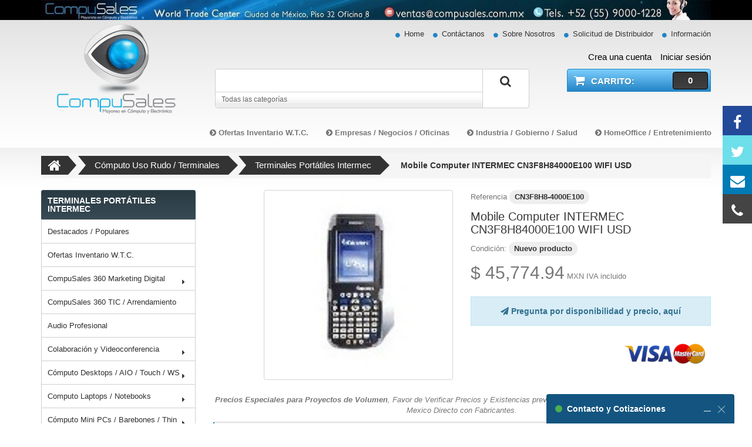

--- FILE ---
content_type: text/html; charset=utf-8
request_url: https://compusales.com.mx/terminales-portatiles-intermec/15669-mobile_computer_intermec_cn3f8h84000e100_wifi_usd_intermec.html
body_size: 46812
content:
<!DOCTYPE HTML> <!--[if lt IE 7]><html class="no-js lt-ie9 lt-ie8 lt-ie7" lang="es-es"><![endif]--> <!--[if IE 7]><html class="no-js lt-ie9 lt-ie8 ie7" lang="es-es"><![endif]--> <!--[if IE 8]><html class="no-js lt-ie9 ie8" lang="es-es"><![endif]--> <!--[if gt IE 8]><html class="no-js ie9" lang="es-es"><![endif]--><html lang="es-mx"><head><meta charset="utf-8" /><title>Mobile Computer INTERMEC CN3F8H84000E100 WIFI USD</title><meta name="description" content="Mobile Computer INTERMEC CN3F8H84000E100 WIFI USD Intermec Terminales Portátiles Intermec CN3F8H8-4000E100" /><link rel="canonical" href="https://compusales.com.mx/terminales-portatiles-intermec/15669-mobile_computer_intermec_cn3f8h84000e100_wifi_usd_intermec.html"><meta name="generator" content="PrestaShop" /><meta name="Revisit-After" content="2 Days" /><meta name="author" content="Compusales de México" /><meta name="robots" content="index,follow" /><meta name="viewport" content="width=device-width, minimum-scale=0.25, maximum-scale=5.0, initial-scale=1.0" /><meta name="apple-mobile-web-app-capable" content="yes" /><link rel="icon" type="image/vnd.microsoft.icon" href="/img/favicon.ico?1754412698" /><link rel="shortcut icon" type="image/x-icon" href="/img/favicon.ico?1754412698" /><meta itemprop="name" content="Mobile Computer INTERMEC CN3F8H84000E100 WIFI USD"/><meta itemprop="description" content="Mobile Computer INTERMEC CN3F8H84000E100 WIFI USD Intermec Terminales Portátiles Intermec CN3F8H8-4000E100"/><meta itemprop="image" content="https://compusales.com.mx/img/shop-logo-1473197046.jpg"/><meta property="og:title" content="Mobile Computer INTERMEC CN3F8H84000E100 WIFI USD" /><meta property="og:type" content="website" /><meta property="og:url" content="compusales.com.mx/terminales-portatiles-intermec/15669-mobile_computer_intermec_cn3f8h84000e100_wifi_usd_intermec.html" /><meta property="og:image" content="https://compusales.com.mx/img/shop-logo-1473197046.jpg" /><meta property="og:description" content="Mobile Computer INTERMEC CN3F8H84000E100 WIFI USD Intermec Terminales Portátiles Intermec CN3F8H8-4000E100" /><meta property="og:site_name" content="Mobile Computer INTERMEC CN3F8H84000E100 WIFI USD" /><meta property="og:locale" content="es_MX"/><link rel="stylesheet" href="//compusales.com.mx/themes/theme1248/cache/v_4378_0f198c77c6cec8c18ccbbaf72f0100f8_all.css" type="text/css" media="all" /><link rel="stylesheet" href="//compusales.com.mx/themes/theme1248/cache/v_4378_358767b4d5686a523600b622f7e34134_print.css" type="text/css" media="all" /><meta property="og:type" content="product" /><meta property="og:url" content="https://compusales.com.mx/terminales-portatiles-intermec/15669-mobile_computer_intermec_cn3f8h84000e100_wifi_usd_intermec.html?search_query=+lentes++sharp++an+&results=766" /><meta property="og:title" content="Mobile Computer INTERMEC CN3F8H84000E100 WIFI USD" /><meta property="og:site_name" content="CompuSales de México" /><meta property="og:description" content="Mobile Computer INTERMEC CN3F8H84000E100 WIFI USD Intermec Terminales Portátiles Intermec CN3F8H8-4000E100" /><meta property="og:image" content="https://compusales.com.mx/7327-large_default/mobile_computer_intermec_cn3f8h84000e100_wifi_usd_intermec.jpg" /><meta property="product:pretax_price:amount" content="39461.15" /><meta property="product:pretax_price:currency" content="MXN" /><meta property="product:price:amount" content="45774.94" /><meta property="product:price:currency" content="MXN" /> <script type="text/javascript">(window.gaDevIds=window.gaDevIds||[]).push('d6YPbH');
				(function(i,s,o,g,r,a,m){i['GoogleAnalyticsObject']=r;i[r]=i[r]||function(){
				(i[r].q=i[r].q||[]).push(arguments)},i[r].l=1*new Date();a=s.createElement(o),
				m=s.getElementsByTagName(o)[0];a.async=1;a.src=g;m.parentNode.insertBefore(a,m)
				})(window,document,'script','//www.google-analytics.com/analytics.js','ga');
				ga('create', 'UA-33558408-1', 'auto');
				ga('require', 'ec');</script><meta name="google-site-verification" content="9WE9GXHDGlEt8PW2Vdn4lOSUJOxjtC9IbI2_AZ8QQ6A" /><![endif]-->  <script async src="https://www.googletagmanager.com/gtag/js?id=AW-1068069990"></script> <script async src="https://www.googletagmanager.com/gtag/js?id=UA-33558408-1"></script> <script>window.dataLayer = window.dataLayer || [];
  function gtag(){ dataLayer.push(arguments); }
  gtag('js', new Date());

  gtag('config', 'UA-33558408-1');
    gtag('config', 'AW-1068069990');</script> <script type="application/ld+json">// 
{
    "@context": "http://schema.org",
  "@type": "Organization",
  "url": "https://compusales.com.mx",
"logo": "https://compusales.com.mx/img/shop-logo-1473197046.jpg",
"address": {
 "@type": "PostalAddress",
 "streetAddress": "Montecito 38, Nápoles",
 "addressLocality": "Ciudad de México",
 "addressRegion": " CDMX",
 "postalCode": "03810",
 "addressCountry": "MEX"
},
 "sameAs": [
    "https://www.facebook.com/CompusalesMx/"
  ],
"contactPoint": [
    { "@type": "ContactPoint",
      "telephone": "+52-55-9000-1228",
      "contactType": "customer service",
      "email": ""
    }
  ]

  }
}
//</script> </head><body id="product" class="product product-15669 product-mobile_computer_intermec_cn3f8h84000e100_wifi_usd_intermec category-757 category-terminales-portatiles-intermec hide-right-column lang_es two-columns"><aside id="Social-Sidebar" class="Pos-Right Large Theme-Color Label-Fancy hidden-xs "><ul align="center"><li><a href="https://www.facebook.com/CompusalesMx/" class="Facebook" title="Facebook" target="_blank" rel="noopener" rel="noopener"><i class="fa fa-facebook" aria-hidden="true"></i></a></li><li><a href="https://twitter.com/CompuSalesMx" class="Twitter" title="Twitter" target="_blank" rel="noopener"><i class="fa fa-twitter" aria-hidden="true"></i></a></li><li><a href="https://compusales.com.mx/contact-us" class="Mail" title="Mail" rel="noopener"> <i class="fa fa-envelope" aria-hidden="true"></i></a></li><li><a href="tel:+525590001228" class="Phone" title="Phone" target="_blank" rel="noopener"><i class="fa fa-phone" aria-hidden="true"></i></a></li></ul> </aside><style>@charset "UTF-8";
hr,
img {
    border: 0
}

pre,
textarea {
    overflow: auto
}

a:focus,
a:hover,
mark {
    color: #000
}

.img-thumbnail,
.thumbnail {
    -webkit-transition: all .2s ease-in-out;
    -o-transition: all .2s ease-in-out
}

.text-left,
caption,
td,
th {
    text-align: left
}

.navbar-fixed-bottom .navbar-collapse,
.navbar-fixed-top .navbar-collapse,
.pre-scrollable {
    max-height: 340px
}

.breadcrumb,
.dropdown-menu,
.media-list,
.nav,
.pager,
ol,
ul {
    list-style: none
}

#page .rte p b,
pre {
    word-wrap: break-word
}

a,
abbr,
acronym,
address,
applet,
article,
aside,
audio,
b,
big,
blockquote,
body,
canvas,
caption,
center,
cite,
code,
dd,
del,
details,
dfn,
div,
dl,
dt,
em,
embed,
fieldset,
figcaption,
figure,
footer,
form,
h1,
h2,
h3,
h4,
h5,
h6,
header,
hgroup,
html,
i,
iframe,
img,
ins,
kbd,
label,
legend,
li,
mark,
menu,
nav,
object,
ol,
output,
p,
pre,
q,
ruby,
s,
samp,
section,
small,
span,
strike,
strong,
sub,
summary,
sup,
table,
tbody,
td,
tfoot,
th,
thead,
time,
tr,
tt,
u,
ul,
var,
video {
    margin: 0;
    padding: 0;
    border: 0;

    vertical-align: baseline
}

caption,
img,
td,
th {
    vertical-align: middle
}

html {
    line-height: 1;
    font-family: sans-serif;
    -ms-text-size-adjust: 100%;
    -webkit-text-size-adjust: 100%
}

caption,
td,
th {
    font-weight: 400
}

blockquote,
q {
    quotes: none
}

blockquote:after,
blockquote:before,
q:after,
q:before {
    content: "";
    content: none
}

a img {
    border: none
}

article,
aside,
details,
figcaption,
figure,
footer,
header,
hgroup,
main,
menu,
nav,
section,
summary {
    display: block
}

body {
    margin: 0;
    background-color: #fff
}

audio,
canvas,
progress,
video {
    display: inline-block;
    vertical-align: baseline
}

audio:not([controls]) {
    display: none;
    height: 0
}

[hidden],
template {
    display: none
}

a {
    background: 0 0;
    color: #777;
    text-decoration: none
}

a:active,
a:hover {
    outline: 0
}

b,
optgroup,
strong {
    font-weight: 700
}

dfn {
    font-style: italic
}

h1 {
    margin: .67em 0
}

mark {
    background: #ff0
}

.btn,
.btn-danger.active,
.btn-danger:active,
.btn-default.active,
.btn-default:active,
.btn-info.active,
.btn-info:active,
.btn-primary.active,
.btn-primary:active,
.btn-warning.active,
.btn-warning:active,
.btn.active,
.btn:active,
.dropdown-menu>.disabled>a:focus,
.dropdown-menu>.disabled>a:hover,
.navbar-toggle,
.open>.btn-danger.dropdown-toggle,
.open>.btn-default.dropdown-toggle,
.open>.btn-info.dropdown-toggle,
.open>.btn-primary.dropdown-toggle,
.open>.btn-warning.dropdown-toggle {
    background-image: none
}

sub,
sup {
    font-size: 75%;
    line-height: 0;
    position: relative;
    vertical-align: baseline
}

sup {
    top: -.5em
}

sub {
    bottom: -.25em
}

svg:not(:root) {
    overflow: hidden
}

hr {
    -moz-box-sizing: content-box;
    box-sizing: content-box;
    height: 0
}

.img-responsive,
.img-thumbnail {
    width: 100%\9;
    height: auto;
    max-width: 100%
}

code,
kbd,
pre,
samp {
    font-size: 1em
}

button,
input,
optgroup,
select,
textarea {
    color: inherit;
    font: inherit;
    margin: 0
}

address,
cite {
    font-style: normal
}

button {
    overflow: visible
}

button,
select {
    text-transform: none
}

button,
html input[type=button],
input[type=reset],
input[type=submit] {
    -webkit-appearance: button;
    cursor: pointer
}

button[disabled],
html input[disabled] {
    cursor: default
}

button::-moz-focus-inner,
input::-moz-focus-inner {
    border: 0;
    padding: 0
}

input[type=checkbox],
input[type=radio] {
    box-sizing: border-box;
    padding: 0
}

input[type=search]::-webkit-search-cancel-button,
input[type=search]::-webkit-search-decoration {
    -webkit-appearance: none
}

textarea {
    resize: none
}

td,
th {
    padding: 0
}

*,
:after,
:before {
    -webkit-box-sizing: border-box;
    -moz-box-sizing: border-box;
    box-sizing: border-box
}

html {
    font-size: 10px;
    -webkit-tap-highlight-color: transparent
}

button,
input,
select,
textarea {
    font-family: inherit;
    font-size: inherit;
    line-height: inherit
}

a:focus {
    outline-offset: -2px
}

figure {
    margin: 0
}

.img-responsive {
    display: block
}

.img-rounded {
    border-radius: 0
}

.img-thumbnail {
    padding: 4px;
    line-height: 1.42857;
    background-color: #fff;
    border: 1px solid #ddd;
    border-radius: 0;
    transition: all .2s ease-in-out;
    display: inline-block
}

.img-circle {
    border-radius: 50%
}

hr {
    margin-top: 20px;
    margin-bottom: 20px;
    border-top: 1px solid #eee
}

.sr-only {
    position: absolute;
    width: 1px;
    height: 1px;
    margin: -1px;
    padding: 0;
    overflow: hidden;
    clip: rect(0, 0, 0, 0);
    border: 0
}

select[multiple],
select[size],
textarea.form-control {
    height: auto
}

.sr-only-focusable:active,
.sr-only-focusable:focus {
    position: static;
    width: auto;
    height: auto;
    margin: 0;
    overflow: visible;
    clip: auto
}

.h1,
.h2,
.h3,
.h4,
.h5,
.h6,
h1,
h2,
h3,
h4,
h5,
h6 {
    font-family: inherit;
    font-weight: 500;
    line-height: 1.1;
    color: inherit
}

.h1 .small,
.h1 small,
.h2 .small,
.h2 small,
.h3 .small,
.h3 small,
.h4 .small,
.h4 small,
.h5 .small,
.h5 small,
.h6 .small,
.h6 small,
h1 .small,
h1 small,
h2 .small,
h2 small,
h3 .small,
h3 small,
h4 .small,
h4 small,
h5 .small,
h5 small,
h6 .small,
h6 small {
    font-weight: 400;
    line-height: 1;
    color: #777
}

.h1,
.h2,
.h3,
h1,
h2,
h3 {
    margin-top: 20px;
    margin-bottom: 10px
}

.h1 .small,
.h1 small,
.h2 .small,
.h2 small,
.h3 .small,
.h3 small,
h1 .small,
h1 small,
h2 .small,
h2 small,
h3 .small,
h3 small {
    font-size: 65%
}

.h4,
.h5,
.h6,
h4,
h5,
h6 {
    margin-top: 10px;
    margin-bottom: 10px
}

.h4 .small,
.h4 small,
.h5 .small,
.h5 small,
.h6 .small,
.h6 small,
h4 .small,
h4 small,
h5 .small,
h5 small,
h6 .small,
h6 small {
    font-size: 75%
}

.h1,
h1 {
    font-size: 36px
}

.h2,
h2 {
    font-size: 30px
}

.h3,
h3 {
    font-size: 24px
}

.h4,
h4 {
    font-size: 18px
}

.h5,
h5 {
    font-size: 14px
}

.h6,
h6 {
    font-size: 12px
}

p {
    margin: 0 0 10px
}

.lead {
    margin-bottom: 20px;
    font-size: 16px;
    font-weight: 300;
    line-height: 1.4
}

dt,
label {
    font-weight: 700
}

@media (min-width:768px) {
    .lead {
        font-size: 21px
    }
}

.small,
small {
    font-size: 85%
}

.mark,
mark {
    background-color: #fcf8e3;
    padding: .2em
}

.text-right {
    text-align: right
}

.text-center {
    text-align: center
}

.text-justify {
    text-align: justify
}

.text-nowrap {
    white-space: nowrap
}

.text-lowercase {
    text-transform: lowercase
}

.text-uppercase {
    text-transform: uppercase
}

.text-capitalize {
    text-transform: capitalize
}

.text-muted {
    color: #777
}

.text-primary {
    color: #428bca
}

a.text-primary:hover {
    color: #3071a9
}

.text-success {
    color: #3c763d
}

a.text-success:hover {
    color: #2b542c
}

.text-info {
    color: #31708f
}

a.text-info:hover {
    color: #245269
}

.text-warning {
    color: red
}

a.text-warning:hover {
    color: #c00
}

.text-danger {
    color: #a94442
}

a.text-danger:hover {
    color: #843534
}

.bg-primary {
    color: #fff;
    background-color: #428bca
}

a.bg-primary:hover {
    background-color: #3071a9
}

.bg-success {
    background-color: #dff0d8
}

a.bg-success:hover {
    background-color: #c1e2b3
}

.bg-info {
    background-color: #d9edf7
}

a.bg-info:hover {
    background-color: #afd9ee
}

.bg-warning {
    background-color: #fcf8e3
}

a.bg-warning:hover {
    background-color: #f7ecb5
}

.bg-danger {
    background-color: #f2dede
}

a.bg-danger:hover {
    background-color: #e4b9b9
}

pre code,
table {
    background-color: transparent
}

.page-header {
    padding-bottom: 9px;
    margin: 40px 0 20px;
    border-bottom: 1px solid #eee
}

dl,
ol,
ul {
    margin-top: 0
}

blockquote ol:last-child,
blockquote p:last-child,
blockquote ul:last-child,
ol ol,
ol ul,
ul ol,
ul ul {
    margin-bottom: 0
}

address,
dl {
    margin-bottom: 20px
}

ol,
ul {
    margin-bottom: 10px
}

.list-inline,
.list-unstyled {
    padding-left: 0;
    list-style: none
}

.list-inline {
    margin-left: -5px
}

.list-inline>li {
    display: inline-block;
    padding-left: 5px;
    padding-right: 5px
}

dd,
dt {
    line-height: 1.42857
}

dd {
    margin-left: 0
}

.dl-horizontal dd:after,
.dl-horizontal dd:before {
    content: " ";
    display: table
}

.dl-horizontal dd:after {
    clear: both
}

@media (min-width:768px) {
    .dl-horizontal dt {
        float: left;
        width: 160px;
        clear: left;
        text-align: right;
        overflow: hidden;
        text-overflow: ellipsis;
        white-space: nowrap
    }
    .dl-horizontal dd {
        margin-left: 180px
    }
    .container {
        width: 750px
    }
}

.btn-group-vertical>.btn-group:after,
.btn-toolbar:after,
.clearfix:after,
.container-fluid:after,
.container:after,
.dropdown-menu>li>a,
.form-horizontal .form-group:after,
.navbar-collapse:after,
.navbar-header:after,
.navbar:after,
.pager:after,
.panel-body:after,
.row:after,
header .blockBox .rightBlockBox #languages-block-top {
    clear: both
}

abbr[data-original-title],
abbr[title] {
    cursor: help;
    border-bottom: 1px dotted #777
}

.initialism {
    font-size: 90%;
    text-transform: uppercase
}

blockquote {
    padding: 10px 20px;
    margin: 0 0 20px;
    font-size: 17.5px;
    border-left: 5px solid #eee
}

blockquote .small,
blockquote footer,
blockquote small {
    display: block;
    font-size: 80%;
    line-height: 1.42857;
    color: #777
}

legend,
pre {
    color: #333
}

blockquote .small:before,
blockquote footer:before,
blockquote small:before {
    content: '\2014 \00A0'
}

.blockquote-reverse,
blockquote.pull-right {
    padding-right: 15px;
    padding-left: 0;
    border-right: 5px solid #eee;
    border-left: 0;
    text-align: right
}

code,
kbd {
    padding: 2px 4px;
    font-size: 90%;
    border-radius: 0
}

.blockquote-reverse .small:before,
.blockquote-reverse footer:before,
.blockquote-reverse small:before,
blockquote.pull-right .small:before,
blockquote.pull-right footer:before,
blockquote.pull-right small:before {
    content: ''
}

.blockquote-reverse .small:after,
.blockquote-reverse footer:after,
.blockquote-reverse small:after,
blockquote.pull-right .small:after,
blockquote.pull-right footer:after,
blockquote.pull-right small:after {
    content: '\00A0 \2014'
}

blockquote:after,
blockquote:before {
    content: ""
}

address {
    line-height: 1.42857
}

code,
kbd,
pre,
samp {
    font-family: Menlo, Monaco, Consolas, "Courier New", monospace
}

code {
    color: #c7254e;
    background-color: #f9f2f4
}

kbd {
    color: #fff;
    background-color: #333;
    box-shadow: inset 0 -1px 0 rgba(0, 0, 0, .25)
}

kbd kbd {
    padding: 0;
    font-size: 100%;
    box-shadow: none
}

pre {
    display: block;
    padding: 9.5px;
    margin: 0 0 10px;
    font-size: 13px;
    line-height: 1.42857;
    word-break: break-all;
    background-color: #f5f5f5;
    border: 1px solid #ccc;
    border-radius: 0
}

.container-fluid:after,
.container-fluid:before,
.container:after,
.container:before,
.row:after,
.row:before {
    display: table;
    content: " "
}

.container,
.container-fluid {
    margin-right: auto;
    margin-left: auto
}

pre code {
    padding: 0;
    font-size: inherit;
    color: inherit;
    white-space: pre-wrap;
    border-radius: 0
}

.container,
.container-fluid {
    padding-left: 15px;
    padding-right: 15px
}

.pre-scrollable {
    overflow-y: scroll
}

@media (min-width:992px) {
    .container {
        width: 970px
    }
}

@media (min-width:1200px) {
    .container {
        width: 1170px
    }
}

.row {
    margin-left: -15px;
    margin-right: -15px
}

.col-lg-1,
.col-lg-10,
.col-lg-11,
.col-lg-12,
.col-lg-2,
.col-lg-3,
.col-lg-4,
.col-lg-5,
.col-lg-6,
.col-lg-7,
.col-lg-8,
.col-lg-9,
.col-md-1,
.col-md-10,
.col-md-11,
.col-md-12,
.col-md-2,
.col-md-3,
.col-md-4,
.col-md-5,
.col-md-6,
.col-md-7,
.col-md-8,
.col-md-9,
.col-sm-1,
.col-sm-10,
.col-sm-11,
.col-sm-12,
.col-sm-2,
.col-sm-3,
.col-sm-4,
.col-sm-5,
.col-sm-6,
.col-sm-7,
.col-sm-8,
.col-sm-9,
.col-xs-1,
.col-xs-10,
.col-xs-11,
.col-xs-12,
.col-xs-2,
.col-xs-3,
.col-xs-4,
.col-xs-5,
.col-xs-6,
.col-xs-7,
.col-xs-8,
.col-xs-9 {
    position: relative;
    min-height: 1px;
    padding-left: 15px;
    padding-right: 15px
}

.col-xs-1,
.col-xs-10,
.col-xs-11,
.col-xs-12,
.col-xs-2,
.col-xs-3,
.col-xs-4,
.col-xs-5,
.col-xs-6,
.col-xs-7,
.col-xs-8,
.col-xs-9 {
    float: left
}

.col-xs-1 {
    width: 8.33333%
}

.col-xs-2 {
    width: 16.66667% !important;
}

.col-xs-3 {
    width: 25% !important;
}

.col-xs-4 {
    width: 33.33333%
}

.col-xs-5 {
    width: 41.66667%
}

.col-xs-6 {
    width: 50%
}

.col-xs-7 {
    width: 58.33333%
}

.col-xs-8 {
    width: 66.66667%
}

.col-xs-9 {
    width: 75%
}

.col-xs-10 {
    width: 83.33333%
}

.col-xs-11 {
    width: 91.66667%
}

.col-xs-12 {
    width: 100%
}

.col-xs-pull-0 {
    right: auto
}

.col-xs-pull-1 {
    right: 8.33333%
}

.col-xs-pull-2 {
    right: 16.66667%
}

.col-xs-pull-3 {
    right: 25%
}

.col-xs-pull-4 {
    right: 33.33333%
}

.col-xs-pull-5 {
    right: 41.66667%
}

.col-xs-pull-6 {
    right: 50%
}

.col-xs-pull-7 {
    right: 58.33333%
}

.col-xs-pull-8 {
    right: 66.66667%
}

.col-xs-pull-9 {
    right: 75%
}

.col-xs-pull-10 {
    right: 83.33333%
}

.col-xs-pull-11 {
    right: 91.66667%
}

.col-xs-pull-12 {
    right: 100%
}

.col-xs-push-0 {
    left: auto
}

.col-xs-push-1 {
    left: 8.33333%
}

.col-xs-push-2 {
    left: 16.66667%
}

.col-xs-push-3 {
    left: 25%
}

.col-xs-push-4 {
    left: 33.33333%
}

.col-xs-push-5 {
    left: 41.66667%
}

.col-xs-push-6 {
    left: 50%
}

.col-xs-push-7 {
    left: 58.33333%
}

.col-xs-push-8 {
    left: 66.66667%
}

.col-xs-push-9 {
    left: 75%
}

.col-xs-push-10 {
    left: 83.33333%
}

.col-xs-push-11 {
    left: 91.66667%
}

.col-xs-push-12 {
    left: 100%
}

.col-xs-offset-0 {
    margin-left: 0
}

.col-xs-offset-1 {
    margin-left: 8.33333%
}

.col-xs-offset-2 {
    margin-left: 16.66667%
}

.col-xs-offset-3 {
    margin-left: 25%
}

.col-xs-offset-4 {
    margin-left: 33.33333%
}

.col-xs-offset-5 {
    margin-left: 41.66667%
}

.col-xs-offset-6 {
    margin-left: 50%
}

.col-xs-offset-7 {
    margin-left: 58.33333%
}

.col-xs-offset-8 {
    margin-left: 66.66667%
}

.col-xs-offset-9 {
    margin-left: 75%
}

.col-xs-offset-10 {
    margin-left: 83.33333%
}

.col-xs-offset-11 {
    margin-left: 91.66667%
}

.col-xs-offset-12 {
    margin-left: 100%
}

@media (min-width:768px) {
    .col-sm-1,
    .col-sm-10,
    .col-sm-11,
    .col-sm-12,
    .col-sm-2,
    .col-sm-3,
    .col-sm-4,
    .col-sm-5,
    .col-sm-6,
    .col-sm-7,
    .col-sm-8,
    .col-sm-9 {
        float: left
    }
    .col-sm-1 {
        width: 8.33333%
    }
    .col-sm-2 {
        width: 16.66667%
    }
    .col-sm-3 {
        width: 25%
    }
    .col-sm-4 {
        width: 33.33333%
    }
    .col-sm-5 {
        width: 41.66667%
    }
    .col-sm-6 {
        width: 50%
    }
    .col-sm-7 {
        width: 58.33333%
    }
    .col-sm-8 {
        width: 66.66667%
    }
    .col-sm-9 {
        width: 75%
    }
    .col-sm-10 {
        width: 83.33333%
    }
    .col-sm-11 {
        width: 91.66667%
    }
    .col-sm-12 {
        width: 100%
    }
    .col-sm-pull-0 {
        right: auto
    }
    .col-sm-pull-1 {
        right: 8.33333%
    }
    .col-sm-pull-2 {
        right: 16.66667%
    }
    .col-sm-pull-3 {
        right: 25%
    }
    .col-sm-pull-4 {
        right: 33.33333%
    }
    .col-sm-pull-5 {
        right: 41.66667%
    }
    .col-sm-pull-6 {
        right: 50%
    }
    .col-sm-pull-7 {
        right: 58.33333%
    }
    .col-sm-pull-8 {
        right: 66.66667%
    }
    .col-sm-pull-9 {
        right: 75%
    }
    .col-sm-pull-10 {
        right: 83.33333%
    }
    .col-sm-pull-11 {
        right: 91.66667%
    }
    .col-sm-pull-12 {
        right: 100%
    }
    .col-sm-push-0 {
        left: auto
    }
    .col-sm-push-1 {
        left: 8.33333%
    }
    .col-sm-push-2 {
        left: 16.66667%
    }
    .col-sm-push-3 {
        left: 25%
    }
    .col-sm-push-4 {
        left: 33.33333%
    }
    .col-sm-push-5 {
        left: 41.66667%
    }
    .col-sm-push-6 {
        left: 50%
    }
    .col-sm-push-7 {
        left: 58.33333%
    }
    .col-sm-push-8 {
        left: 66.66667%
    }
    .col-sm-push-9 {
        left: 75%
    }
    .col-sm-push-10 {
        left: 83.33333%
    }
    .col-sm-push-11 {
        left: 91.66667%
    }
    .col-sm-push-12 {
        left: 100%
    }
    .col-sm-offset-0 {
        margin-left: 0
    }
    .col-sm-offset-1 {
        margin-left: 8.33333%
    }
    .col-sm-offset-2 {
        margin-left: 16.66667%
    }
    .col-sm-offset-3 {
        margin-left: 25%
    }
    .col-sm-offset-4 {
        margin-left: 33.33333%
    }
    .col-sm-offset-5 {
        margin-left: 41.66667%
    }
    .col-sm-offset-6 {
        margin-left: 50%
    }
    .col-sm-offset-7 {
        margin-left: 58.33333%
    }
    .col-sm-offset-8 {
        margin-left: 66.66667%
    }
    .col-sm-offset-9 {
        margin-left: 75%
    }
    .col-sm-offset-10 {
        margin-left: 83.33333%
    }
    .col-sm-offset-11 {
        margin-left: 91.66667%
    }
    .col-sm-offset-12 {
        margin-left: 100%
    }
}

@media (min-width:992px) {
    .col-md-1,
    .col-md-10,
    .col-md-11,
    .col-md-12,
    .col-md-2,
    .col-md-3,
    .col-md-4,
    .col-md-5,
    .col-md-6,
    .col-md-7,
    .col-md-8,
    .col-md-9 {
        float: left
    }
    .col-md-1 {
        width: 8.33333%
    }
    .col-md-2 {
        width: 16.66667%
    }
    .col-md-3 {
        width: 25%
    }
    .col-md-4 {
        width: 33.33333%
    }
    .col-md-5 {
        width: 41.66667%
    }
    .col-md-6 {
        width: 50%
    }
    .col-md-7 {
        width: 58.33333%
    }
    .col-md-8 {
        width: 66.66667%
    }
    .col-md-9 {
        width: 75%
    }
    .col-md-10 {
        width: 83.33333%
    }
    .col-md-11 {
        width: 91.66667%
    }
    .col-md-12 {
        width: 100%
    }
    .col-md-pull-0 {
        right: auto
    }
    .col-md-pull-1 {
        right: 8.33333%
    }
    .col-md-pull-2 {
        right: 16.66667%
    }
    .col-md-pull-3 {
        right: 25%
    }
    .col-md-pull-4 {
        right: 33.33333%
    }
    .col-md-pull-5 {
        right: 41.66667%
    }
    .col-md-pull-6 {
        right: 50%
    }
    .col-md-pull-7 {
        right: 58.33333%
    }
    .col-md-pull-8 {
        right: 66.66667%
    }
    .col-md-pull-9 {
        right: 75%
    }
    .col-md-pull-10 {
        right: 83.33333%
    }
    .col-md-pull-11 {
        right: 91.66667%
    }
    .col-md-pull-12 {
        right: 100%
    }
    .col-md-push-0 {
        left: auto
    }
    .col-md-push-1 {
        left: 8.33333%
    }
    .col-md-push-2 {
        left: 16.66667%
    }
    .col-md-push-3 {
        left: 25%
    }
    .col-md-push-4 {
        left: 33.33333%
    }
    .col-md-push-5 {
        left: 41.66667%
    }
    .col-md-push-6 {
        left: 50%
    }
    .col-md-push-7 {
        left: 58.33333%
    }
    .col-md-push-8 {
        left: 66.66667%
    }
    .col-md-push-9 {
        left: 75%
    }
    .col-md-push-10 {
        left: 83.33333%
    }
    .col-md-push-11 {
        left: 91.66667%
    }
    .col-md-push-12 {
        left: 100%
    }
    .col-md-offset-0 {
        margin-left: 0
    }
    .col-md-offset-1 {
        margin-left: 8.33333%
    }
    .col-md-offset-2 {
        margin-left: 16.66667%
    }
    .col-md-offset-3 {
        margin-left: 25%
    }
    .col-md-offset-4 {
        margin-left: 33.33333%
    }
    .col-md-offset-5 {
        margin-left: 41.66667%
    }
    .col-md-offset-6 {
        margin-left: 50%
    }
    .col-md-offset-7 {
        margin-left: 58.33333%
    }
    .col-md-offset-8 {
        margin-left: 66.66667%
    }
    .col-md-offset-9 {
        margin-left: 75%
    }
    .col-md-offset-10 {
        margin-left: 83.33333%
    }
    .col-md-offset-11 {
        margin-left: 91.66667%
    }
    .col-md-offset-12 {
        margin-left: 100%
    }
}

@media (min-width:1200px) {
    .col-lg-1,
    .col-lg-10,
    .col-lg-11,
    .col-lg-12,
    .col-lg-2,
    .col-lg-3,
    .col-lg-4,
    .col-lg-5,
    .col-lg-6,
    .col-lg-7,
    .col-lg-8,
    .col-lg-9 {
        float: left
    }
    .col-lg-1 {
        width: 8.33333%
    }
    .col-lg-2 {
        width: 16.66667%
    }
    .col-lg-3 {
        width: 25%
    }
    .col-lg-4 {
        width: 33.33333%
    }
    .col-lg-5 {
        width: 41.66667%
    }
    .col-lg-6 {
        width: 50%
    }
    .col-lg-7 {
        width: 58.33333%
    }
    .col-lg-8 {
        width: 66.66667%
    }
    .col-lg-9 {
        width: 75%
    }
    .col-lg-10 {
        width: 83.33333%
    }
    .col-lg-11 {
        width: 91.66667%
    }
    .col-lg-12 {
        width: 100%
    }
    .col-lg-pull-0 {
        right: auto
    }
    .col-lg-pull-1 {
        right: 8.33333%
    }
    .col-lg-pull-2 {
        right: 16.66667%
    }
    .col-lg-pull-3 {
        right: 25%
    }
    .col-lg-pull-4 {
        right: 33.33333%
    }
    .col-lg-pull-5 {
        right: 41.66667%
    }
    .col-lg-pull-6 {
        right: 50%
    }
    .col-lg-pull-7 {
        right: 58.33333%
    }
    .col-lg-pull-8 {
        right: 66.66667%
    }
    .col-lg-pull-9 {
        right: 75%
    }
    .col-lg-pull-10 {
        right: 83.33333%
    }
    .col-lg-pull-11 {
        right: 91.66667%
    }
    .col-lg-pull-12 {
        right: 100%
    }
    .col-lg-push-0 {
        left: auto
    }
    .col-lg-push-1 {
        left: 8.33333%
    }
    .col-lg-push-2 {
        left: 16.66667%
    }
    .col-lg-push-3 {
        left: 25%
    }
    .col-lg-push-4 {
        left: 33.33333%
    }
    .col-lg-push-5 {
        left: 41.66667%
    }
    .col-lg-push-6 {
        left: 50%
    }
    .col-lg-push-7 {
        left: 58.33333%
    }
    .col-lg-push-8 {
        left: 66.66667%
    }
    .col-lg-push-9 {
        left: 75%
    }
    .col-lg-push-10 {
        left: 83.33333%
    }
    .col-lg-push-11 {
        left: 91.66667%
    }
    .col-lg-push-12 {
        left: 100%
    }
    .col-lg-offset-0 {
        margin-left: 0
    }
    .col-lg-offset-1 {
        margin-left: 8.33333%
    }
    .col-lg-offset-2 {
        margin-left: 16.66667%
    }
    .col-lg-offset-3 {
        margin-left: 25%
    }
    .col-lg-offset-4 {
        margin-left: 33.33333%
    }
    .col-lg-offset-5 {
        margin-left: 41.66667%
    }
    .col-lg-offset-6 {
        margin-left: 50%
    }
    .col-lg-offset-7 {
        margin-left: 58.33333%
    }
    .col-lg-offset-8 {
        margin-left: 66.66667%
    }
    .col-lg-offset-9 {
        margin-left: 75%
    }
    .col-lg-offset-10 {
        margin-left: 83.33333%
    }
    .col-lg-offset-11 {
        margin-left: 91.66667%
    }
    .col-lg-offset-12 {
        margin-left: 100%
    }
}

table {
    border-collapse: collapse;
    border-spacing: 0
}

th {
    text-align: left
}

.table {
    width: 100%;
    max-width: 100%
}

.table>tbody>tr>td,
.table>tbody>tr>th,
.table>tfoot>tr>td,
.table>tfoot>tr>th,
.table>thead>tr>td,
.table>thead>tr>th {
    padding: 8px;
    line-height: 1.42857;
    vertical-align: top;
    border-top: 1px solid #ddd
}

.btn,
.btn-group,
.btn-group-vertical,
.caret,
.checkbox,
.checkbox-inline,
.form-control,
.radio,
.radio-inline {
    vertical-align: middle
}

.table>thead>tr>th {
    border-bottom: 2px solid #ddd
}

.table>caption+thead>tr:first-child>td,
.table>caption+thead>tr:first-child>th,
.table>colgroup+thead>tr:first-child>td,
.table>colgroup+thead>tr:first-child>th,
.table>thead:first-child>tr:first-child>td,
.table>thead:first-child>tr:first-child>th {
    border-top: 0
}

.table>tbody+tbody {
    border-top: 2px solid #ddd
}

.table .table {
    background-color: #fff
}

.table-condensed>tbody>tr>td,
.table-condensed>tbody>tr>th,
.table-condensed>tfoot>tr>td,
.table-condensed>tfoot>tr>th,
.table-condensed>thead>tr>td,
.table-condensed>thead>tr>th {
    padding: 5px
}

.table-bordered,
.table-bordered>tbody>tr>td,
.table-bordered>tbody>tr>th,
.table-bordered>tfoot>tr>td,
.table-bordered>tfoot>tr>th,
.table-bordered>thead>tr>td,
.table-bordered>thead>tr>th {
    border: 1px solid #ddd
}

.table-bordered>thead>tr>td,
.table-bordered>thead>tr>th {
    border-bottom-width: 2px
}

.table-striped>tbody>tr:nth-child(odd)>td,
.table-striped>tbody>tr:nth-child(odd)>th {
    background-color: #f9f9f9
}

.table-hover>tbody>tr:hover>td,
.table-hover>tbody>tr:hover>th,
.table>tbody>tr.active>td,
.table>tbody>tr.active>th,
.table>tbody>tr>td.active,
.table>tbody>tr>th.active,
.table>tfoot>tr.active>td,
.table>tfoot>tr.active>th,
.table>tfoot>tr>td.active,
.table>tfoot>tr>th.active,
.table>thead>tr.active>td,
.table>thead>tr.active>th,
.table>thead>tr>td.active,
.table>thead>tr>th.active {
    background-color: #f5f5f5
}

table col[class*=col-] {
    position: static;
    float: none;
    display: table-column
}

table td[class*=col-],
table th[class*=col-] {
    position: static;
    float: none;
    display: table-cell
}

.collapsing,
.dropdown {
    position: relative
}

.table-hover>tbody>tr.active:hover>td,
.table-hover>tbody>tr.active:hover>th,
.table-hover>tbody>tr:hover>.active,
.table-hover>tbody>tr>td.active:hover,
.table-hover>tbody>tr>th.active:hover {
    background-color: #e8e8e8
}

.table>tbody>tr.success>td,
.table>tbody>tr.success>th,
.table>tbody>tr>td.success,
.table>tbody>tr>th.success,
.table>tfoot>tr.success>td,
.table>tfoot>tr.success>th,
.table>tfoot>tr>td.success,
.table>tfoot>tr>th.success,
.table>thead>tr.success>td,
.table>thead>tr.success>th,
.table>thead>tr>td.success,
.table>thead>tr>th.success {
    background-color: #dff0d8
}

.table-hover>tbody>tr.success:hover>td,
.table-hover>tbody>tr.success:hover>th,
.table-hover>tbody>tr:hover>.success,
.table-hover>tbody>tr>td.success:hover,
.table-hover>tbody>tr>th.success:hover {
    background-color: #d0e9c6
}

.table>tbody>tr.info>td,
.table>tbody>tr.info>th,
.table>tbody>tr>td.info,
.table>tbody>tr>th.info,
.table>tfoot>tr.info>td,
.table>tfoot>tr.info>th,
.table>tfoot>tr>td.info,
.table>tfoot>tr>th.info,
.table>thead>tr.info>td,
.table>thead>tr.info>th,
.table>thead>tr>td.info,
.table>thead>tr>th.info {
    background-color: #d9edf7
}

.table-hover>tbody>tr.info:hover>td,
.table-hover>tbody>tr.info:hover>th,
.table-hover>tbody>tr:hover>.info,
.table-hover>tbody>tr>td.info:hover,
.table-hover>tbody>tr>th.info:hover {
    background-color: #c4e3f3
}

.table>tbody>tr.warning>td,
.table>tbody>tr.warning>th,
.table>tbody>tr>td.warning,
.table>tbody>tr>th.warning,
.table>tfoot>tr.warning>td,
.table>tfoot>tr.warning>th,
.table>tfoot>tr>td.warning,
.table>tfoot>tr>th.warning,
.table>thead>tr.warning>td,
.table>thead>tr.warning>th,
.table>thead>tr>td.warning,
.table>thead>tr>th.warning {
    background-color: #fcf8e3
}

.table-hover>tbody>tr.warning:hover>td,
.table-hover>tbody>tr.warning:hover>th,
.table-hover>tbody>tr:hover>.warning,
.table-hover>tbody>tr>td.warning:hover,
.table-hover>tbody>tr>th.warning:hover {
    background-color: #faf2cc
}

.table>tbody>tr.danger>td,
.table>tbody>tr.danger>th,
.table>tbody>tr>td.danger,
.table>tbody>tr>th.danger,
.table>tfoot>tr.danger>td,
.table>tfoot>tr.danger>th,
.table>tfoot>tr>td.danger,
.table>tfoot>tr>th.danger,
.table>thead>tr.danger>td,
.table>thead>tr.danger>th,
.table>thead>tr>td.danger,
.table>thead>tr>th.danger {
    background-color: #f2dede
}

.table-hover>tbody>tr.danger:hover>td,
.table-hover>tbody>tr.danger:hover>th,
.table-hover>tbody>tr:hover>.danger,
.table-hover>tbody>tr>td.danger:hover,
.table-hover>tbody>tr>th.danger:hover {
    background-color: #ebcccc
}

@media screen and (max-width:767px) {
    .table-responsive {
        width: 100%;
        margin-bottom: 15px;
        overflow-y: hidden;
        overflow-x: auto;
        -ms-overflow-style: -ms-autohiding-scrollbar;
        border: 1px solid #ddd;
        -webkit-overflow-scrolling: touch
    }
    .table-responsive>.table {
        margin-bottom: 0
    }
    .table-responsive>.table>tbody>tr>td,
    .table-responsive>.table>tbody>tr>th,
    .table-responsive>.table>tfoot>tr>td,
    .table-responsive>.table>tfoot>tr>th,
    .table-responsive>.table>thead>tr>td,
    .table-responsive>.table>thead>tr>th {
        white-space: nowrap
    }
    .table-responsive>.table-bordered {
        border: 0
    }
    .table-responsive>.table-bordered>tbody>tr>td:first-child,
    .table-responsive>.table-bordered>tbody>tr>th:first-child,
    .table-responsive>.table-bordered>tfoot>tr>td:first-child,
    .table-responsive>.table-bordered>tfoot>tr>th:first-child,
    .table-responsive>.table-bordered>thead>tr>td:first-child,
    .table-responsive>.table-bordered>thead>tr>th:first-child {
        border-left: 0
    }
    .table-responsive>.table-bordered>tbody>tr>td:last-child,
    .table-responsive>.table-bordered>tbody>tr>th:last-child,
    .table-responsive>.table-bordered>tfoot>tr>td:last-child,
    .table-responsive>.table-bordered>tfoot>tr>th:last-child,
    .table-responsive>.table-bordered>thead>tr>td:last-child,
    .table-responsive>.table-bordered>thead>tr>th:last-child {
        border-right: 0
    }
    .table-responsive>.table-bordered>tbody>tr:last-child>td,
    .table-responsive>.table-bordered>tbody>tr:last-child>th,
    .table-responsive>.table-bordered>tfoot>tr:last-child>td,
    .table-responsive>.table-bordered>tfoot>tr:last-child>th {
        border-bottom: 0
    }
}

fieldset,
legend {
    padding: 0;
    border: 0
}

fieldset {
    margin: 0
}

legend {
    display: block;
    width: 100%;
    margin-bottom: 20px;
    font-size: 21px;
    line-height: inherit;
    border-bottom: 1px solid #e5e5e5
}

label {
    display: inline-block;
    margin-bottom: 5px
}

.form-control,
input[type=file] {
    display: block
}

input[type=search] {
    -webkit-appearance: textfield;
    -webkit-box-sizing: border-box;
    -moz-box-sizing: border-box;
    box-sizing: border-box
}

input[type=checkbox],
input[type=radio] {
    margin: 4px 0 0;
    margin-top: 1px\9;
    line-height: normal
}

select optgroup {
    font-size: inherit;
    font-style: inherit;
    font-family: inherit
}

input[type=file]:focus,
input[type=checkbox]:focus,
input[type=radio]:focus {
    outline: dotted thin;
    outline: -webkit-focus-ring-color auto 5px;
    outline-offset: -2px
}

input[type=number]::-webkit-inner-spin-button,
input[type=number]::-webkit-outer-spin-button {
    height: auto
}

.form-control::-moz-placeholder {
    color: #777;
    opacity: 1
}

.form-control:-ms-input-placeholder {
    color: #777
}

.form-control::-webkit-input-placeholder {
    color: #777
}

.form-control {
    width: 100%;
    font-size: 14px;
    line-height: 1.42857;
    color: #555;
    background-color: #fff;
    border: 1px solid #ccc;
    border-radius: 0;
    -webkit-transition: border-color ease-in-out .15s, box-shadow ease-in-out .15s;
    -o-transition: border-color ease-in-out .15s, box-shadow ease-in-out .15s;
    transition: border-color ease-in-out .15s, box-shadow ease-in-out .15s
}

.has-warning .checkbox,
.has-warning .checkbox-inline,
.has-warning .control-label,
.has-warning .form-control-feedback,
.has-warning .help-block,
.has-warning .radio,
.has-warning .radio-inline {
    color: red
}

.form-control:focus {
    outline: 0
}

.form-control[disabled],
.form-control[readonly],
fieldset[disabled] .form-control {
    cursor: not-allowed;
    background-color: #eee
}

.form-group {
    margin-bottom: 15px
}

.checkbox,
.radio {
    display: block;
    min-height: 20px;
    margin-top: 10px;
    margin-bottom: 10px;
    padding-left: 20px
}

.checkbox label,
.radio label {
    display: inline;
    margin-bottom: 0;
    font-weight: 400;
    cursor: pointer
}

.checkbox input[type=checkbox],
.checkbox-inline input[type=checkbox],
.radio input[type=radio],
.radio-inline input[type=radio] {
    float: left;
    margin-left: -20px
}

.checkbox+.checkbox,
.radio+.radio {
    margin-top: -5px
}

.checkbox-inline,
.radio-inline {
    display: inline-block;
    padding-left: 20px;
    margin-bottom: 0;
    font-weight: 400;
    cursor: pointer
}

.checkbox-inline+.checkbox-inline,
.radio-inline+.radio-inline {
    margin-top: 0;
    margin-left: 10px
}

.checkbox-inline[disabled],
.checkbox[disabled],
.radio-inline[disabled],
.radio[disabled],
fieldset[disabled] .checkbox,
fieldset[disabled] .checkbox-inline,
fieldset[disabled] .radio,
fieldset[disabled] .radio-inline,
fieldset[disabled] input[type=checkbox],
fieldset[disabled] input[type=radio],
input[type=checkbox][disabled],
input[type=radio][disabled] {
    cursor: not-allowed
}

.input-group-sm>.form-control,
.input-group-sm>.input-group-addon,
.input-group-sm>.input-group-btn>.btn,
.input-sm {
    height: 30px;
    padding: 5px 10px;
    font-size: 12px;
    line-height: 1.5;
    border-radius: 0
}

.input-group-sm>.input-group-btn>select.btn,
.input-group-sm>select.form-control,
.input-group-sm>select.input-group-addon,
select.input-sm {
    height: 30px;
    line-height: 30px
}

.input-group-sm>.input-group-btn>select[multiple].btn,
.input-group-sm>.input-group-btn>textarea.btn,
.input-group-sm>select[multiple].form-control,
.input-group-sm>select[multiple].input-group-addon,
.input-group-sm>textarea.form-control,
.input-group-sm>textarea.input-group-addon,
select[multiple].input-sm,
textarea.input-sm {
    height: auto
}

.input-group-lg>.form-control,
.input-group-lg>.input-group-addon,
.input-group-lg>.input-group-btn>.btn,
.input-lg {
    height: 46px;
    padding: 10px 16px;
    font-size: 18px;
    line-height: 1.33;
    border-radius: 0
}

.input-group-lg>.input-group-btn>select.btn,
.input-group-lg>select.form-control,
.input-group-lg>select.input-group-addon,
select.input-lg {
    height: 46px;
    line-height: 46px
}

.input-group-lg>.input-group-btn>select[multiple].btn,
.input-group-lg>.input-group-btn>textarea.btn,
.input-group-lg>select[multiple].form-control,
.input-group-lg>select[multiple].input-group-addon,
.input-group-lg>textarea.form-control,
.input-group-lg>textarea.input-group-addon,
select[multiple].input-lg,
textarea.input-lg {
    height: auto
}

.has-warning .form-control {
    border-color: red;
    -webkit-box-shadow: inset 0 1px 1px rgba(0, 0, 0, .075);
    box-shadow: inset 0 1px 1px rgba(0, 0, 0, .075)
}

.has-warning .form-control:focus {
    border-color: #c00;
    -webkit-box-shadow: inset 0 1px 1px rgba(0, 0, 0, .075), 0 0 6px #f66;
    box-shadow: inset 0 1px 1px rgba(0, 0, 0, .075), 0 0 6px #f66
}

.has-warning .input-group-addon {
    color: red;
    border-color: red;
    background-color: #fcf8e3
}

.has-error .checkbox,
.has-error .checkbox-inline,
.has-error .control-label,
.has-error .form-control-feedback,
.has-error .help-block,
.has-error .radio,
.has-error .radio-inline {
    color: #a94442
}

.has-error .form-control {
    border-color: #a94442;
    -webkit-box-shadow: inset 0 1px 1px rgba(0, 0, 0, .075);
    box-shadow: inset 0 1px 1px rgba(0, 0, 0, .075)
}

.has-error .form-control:focus {
    border-color: #843534;
    -webkit-box-shadow: inset 0 1px 1px rgba(0, 0, 0, .075), 0 0 6px #ce8483;
    box-shadow: inset 0 1px 1px rgba(0, 0, 0, .075), 0 0 6px #ce8483
}

.has-error .input-group-addon {
    color: #a94442;
    border-color: #a94442;
    background-color: #f2dede
}

.has-success .checkbox,
.has-success .checkbox-inline,
.has-success .control-label,
.has-success .form-control-feedback,
.has-success .help-block,
.has-success .radio,
.has-success .radio-inline {
    color: #3c763d
}

.has-success .form-control {
    border-color: #3c763d;
    -webkit-box-shadow: inset 0 1px 1px rgba(0, 0, 0, .075);
    box-shadow: inset 0 1px 1px rgba(0, 0, 0, .075)
}

.has-success .form-control:focus {
    border-color: #2b542c;
    -webkit-box-shadow: inset 0 1px 1px rgba(0, 0, 0, .075), 0 0 6px #67b168;
    box-shadow: inset 0 1px 1px rgba(0, 0, 0, .075), 0 0 6px #67b168
}

.has-success .input-group-addon {
    color: #3c763d;
    border-color: #3c763d;
    background-color: #dff0d8
}

.form-control-static {
    margin-bottom: 0;
    padding-top: 7px
}

.help-block {
    display: block;
    margin-top: 5px;
    margin-bottom: 10px;
    color: #737373
}

@media (min-width:768px) {
    .form-inline .form-group,
    .navbar-form .form-group {
        display: inline-block;
        margin-bottom: 0;
        vertical-align: middle
    }
    .form-inline .form-control,
    .navbar-form .form-control {
        display: inline-block
    }
    .form-inline .checkbox,
    .form-inline .radio,
    .navbar-form .checkbox,
    .navbar-form .radio {
        display: inline-block;
        margin-top: 0;
        margin-bottom: 0;
        padding-left: 0
    }
    .form-inline .checkbox input[type=checkbox],
    .form-inline .radio input[type=radio],
    .navbar-form .checkbox input[type=checkbox],
    .navbar-form .radio input[type=radio] {
        float: none;
        margin-left: 0
    }
    .form-horizontal .control-label {
        text-align: right
    }
}

.form-horizontal .checkbox,
.form-horizontal .checkbox-inline,
.form-horizontal .control-label,
.form-horizontal .radio,
.form-horizontal .radio-inline {
    margin-top: 0;
    margin-bottom: 0;
    padding-top: 7px
}

.form-horizontal .form-group {
    margin-left: -15px;
    margin-right: -15px
}

.form-horizontal .form-group:after,
.form-horizontal .form-group:before {
    content: " ";
    display: table
}

.btn {
    display: inline-block;
    margin-bottom: 0;
    font-weight: 400;
    text-align: center;
    cursor: pointer;
    border: 1px solid transparent;
    white-space: nowrap;
    padding: 6px 12px;
    font-size: 14px;
    line-height: 1.42857;
    border-radius: 0;
    -webkit-user-select: none;
    -moz-user-select: none;
    -ms-user-select: none;
    user-select: none
}

.btn.active:focus,
.btn:active:focus,
.btn:focus {
    outline: dotted thin;
    outline: -webkit-focus-ring-color auto 5px;
    outline-offset: -2px
}

.btn:focus,
.btn:hover {
    color: #333;
    text-decoration: none
}

.btn.active,
.btn:active {
    -webkit-box-shadow: inset 0 3px 5px rgba(0, 0, 0, .125);
    box-shadow: inset 0 3px 5px rgba(0, 0, 0, .125)
}

.btn.disabled,
.btn[disabled],
fieldset[disabled] .btn {
    cursor: not-allowed;
    pointer-events: none;
    opacity: .65;
    filter: alpha(opacity=65);
    -webkit-box-shadow: none;
    box-shadow: none
}

.btn-default {
    color: #333;
    background-color: #fff;
    border-color: #ccc
}

.btn-default.active,
.btn-default:active,
.btn-default:focus,
.btn-default:hover,
.open>.btn-default.dropdown-toggle {
    color: #333;
    background-color: #e6e6e6;
    border-color: #adadad
}

.btn-default.disabled,
.btn-default.disabled.active,
.btn-default.disabled:active,
.btn-default.disabled:focus,
.btn-default.disabled:hover,
.btn-default[disabled],
.btn-default[disabled].active,
.btn-default[disabled]:active,
.btn-default[disabled]:focus,
.btn-default[disabled]:hover,
fieldset[disabled] .btn-default,
fieldset[disabled] .btn-default.active,
fieldset[disabled] .btn-default:active,
fieldset[disabled] .btn-default:focus,
fieldset[disabled] .btn-default:hover {
    background-color: #fff;
    border-color: #ccc
}

.btn-default .badge {
    color: #fff;
    background-color: #333
}

.btn-primary {
    color: #fff;
    background-color: #428bca;
    border-color: #357ebd
}

.btn-primary.active,
.btn-primary:active,
.btn-primary:focus,
.btn-primary:hover,
.open>.btn-primary.dropdown-toggle {
    color: #fff;
    background-color: #3071a9;
    border-color: #285e8e
}

.btn-primary.disabled,
.btn-primary.disabled.active,
.btn-primary.disabled:active,
.btn-primary.disabled:focus,
.btn-primary.disabled:hover,
.btn-primary[disabled],
.btn-primary[disabled].active,
.btn-primary[disabled]:active,
.btn-primary[disabled]:focus,
.btn-primary[disabled]:hover,
fieldset[disabled] .btn-primary,
fieldset[disabled] .btn-primary.active,
fieldset[disabled] .btn-primary:active,
fieldset[disabled] .btn-primary:focus,
fieldset[disabled] .btn-primary:hover {
    background-color: #428bca;
    border-color: #357ebd
}

.btn-primary .badge {
    color: #428bca;
    background-color: #fff
}

.btn-success {
    color: #fff;
    background-color: #5cb85c;
    border-color: #4cae4c
}

.btn-success.active,
.btn-success:active,
.btn-success:focus,
.btn-success:hover,
.open>.btn-success.dropdown-toggle {
    color: #fff;
    background-color: #449d44;
    border-color: #398439
}

.btn-success.active,
.btn-success:active,
.open>.btn-success.dropdown-toggle {
    background-image: none
}

.btn-success.disabled,
.btn-success.disabled.active,
.btn-success.disabled:active,
.btn-success.disabled:focus,
.btn-success.disabled:hover,
.btn-success[disabled],
.btn-success[disabled].active,
.btn-success[disabled]:active,
.btn-success[disabled]:focus,
.btn-success[disabled]:hover,
fieldset[disabled] .btn-success,
fieldset[disabled] .btn-success.active,
fieldset[disabled] .btn-success:active,
fieldset[disabled] .btn-success:focus,
fieldset[disabled] .btn-success:hover {
    background-color: #5cb85c;
    border-color: #4cae4c
}

.btn-success .badge {
    color: #5cb85c;
    background-color: #fff
}

.btn-info {
    color: #fff;
    background-color: #5bc0de;
    border-color: #46b8da
}

.btn-info.active,
.btn-info:active,
.btn-info:focus,
.btn-info:hover,
.open>.btn-info.dropdown-toggle {
    color: #fff;
    background-color: #31b0d5;
    border-color: #269abc
}

.btn-info.disabled,
.btn-info.disabled.active,
.btn-info.disabled:active,
.btn-info.disabled:focus,
.btn-info.disabled:hover,
.btn-info[disabled],
.btn-info[disabled].active,
.btn-info[disabled]:active,
.btn-info[disabled]:focus,
.btn-info[disabled]:hover,
fieldset[disabled] .btn-info,
fieldset[disabled] .btn-info.active,
fieldset[disabled] .btn-info:active,
fieldset[disabled] .btn-info:focus,
fieldset[disabled] .btn-info:hover {
    background-color: #5bc0de;
    border-color: #46b8da
}

.btn-info .badge {
    color: #5bc0de;
    background-color: #fff
}

.btn-warning {
    color: #fff;
    background-color: #f0ad4e;
    border-color: #eea236
}

.btn-warning.active,
.btn-warning:active,
.btn-warning:focus,
.btn-warning:hover,
.open>.btn-warning.dropdown-toggle {
    color: #fff;
    background-color: #ec971f;
    border-color: #d58512
}

.btn-warning.disabled,
.btn-warning.disabled.active,
.btn-warning.disabled:active,
.btn-warning.disabled:focus,
.btn-warning.disabled:hover,
.btn-warning[disabled],
.btn-warning[disabled].active,
.btn-warning[disabled]:active,
.btn-warning[disabled]:focus,
.btn-warning[disabled]:hover,
fieldset[disabled] .btn-warning,
fieldset[disabled] .btn-warning.active,
fieldset[disabled] .btn-warning:active,
fieldset[disabled] .btn-warning:focus,
fieldset[disabled] .btn-warning:hover {
    background-color: #f0ad4e;
    border-color: #eea236
}

.btn-warning .badge {
    color: #f0ad4e;
    background-color: #fff
}

.btn-danger {
    color: #fff;
    background-color: #d9534f;
    border-color: #d43f3a
}

.btn-danger.active,
.btn-danger:active,
.btn-danger:focus,
.btn-danger:hover,
.open>.btn-danger.dropdown-toggle {
    color: #fff;
    background-color: #c9302c;
    border-color: #ac2925
}

.btn-danger.disabled,
.btn-danger.disabled.active,
.btn-danger.disabled:active,
.btn-danger.disabled:focus,
.btn-danger.disabled:hover,
.btn-danger[disabled],
.btn-danger[disabled].active,
.btn-danger[disabled]:active,
.btn-danger[disabled]:focus,
.btn-danger[disabled]:hover,
fieldset[disabled] .btn-danger,
fieldset[disabled] .btn-danger.active,
fieldset[disabled] .btn-danger:active,
fieldset[disabled] .btn-danger:focus,
fieldset[disabled] .btn-danger:hover {
    background-color: #d9534f;
    border-color: #d43f3a
}

.btn-danger .badge {
    color: #d9534f;
    background-color: #fff
}

.btn-link {
    color: #777;
    font-weight: 400;
    cursor: pointer;
    border-radius: 0
}

.btn-link,
.btn-link:active,
.btn-link[disabled],
fieldset[disabled] .btn-link {
    background-color: transparent;
    -webkit-box-shadow: none;
    box-shadow: none
}

.btn-link,
.btn-link:active,
.btn-link:focus,
.btn-link:hover {
    border-color: transparent
}

.btn-link:focus,
.btn-link:hover {
    color: #000;
    text-decoration: underline;
    background-color: transparent
}

.btn-link[disabled]:focus,
.btn-link[disabled]:hover,
fieldset[disabled] .btn-link:focus,
fieldset[disabled] .btn-link:hover {
    color: #777;
    text-decoration: none
}

.btn-group-lg>.btn,
.btn-lg {
    padding: 10px 16px;
    font-size: 18px;
    line-height: 1.33;
    border-radius: 0
}

.btn-group-sm>.btn,
.btn-sm {
    padding: 5px 10px;
    font-size: 12px;
    line-height: 1.5;
    border-radius: 0
}

.btn-group-xs>.btn,
.btn-xs {
    padding: 1px 5px;
    font-size: 12px;
    line-height: 1.5;
    border-radius: 0
}

.btn-block {
    display: block;
    width: 100%
}

.btn-block+.btn-block {
    margin-top: 5px
}

input[type=button].btn-block,
input[type=reset].btn-block,
input[type=submit].btn-block {
    width: 100%
}

.fade {
    opacity: 0;
    -webkit-transition: opacity .15s linear;
    -o-transition: opacity .15s linear;
    transition: opacity .15s linear
}

.close,
.close:hover,
.fade.in {
    opacity: 1
}

.collapse {
    display: none
}

.collapse.in {
    display: block
}

tr.collapse.in {
    display: table-row
}

tbody.collapse.in {
    display: table-row-group
}

.collapsing {
    height: 0;
    overflow: hidden;
    -webkit-transition: height .35s ease;
    -o-transition: height .35s ease;
    transition: height .35s ease
}

.caret {
    display: inline-block;
    width: 0;
    height: 0;
    margin-left: 2px;
    border-top: 4px solid;
    border-right: 4px solid transparent;
    border-left: 4px solid transparent
}

.dropdown-toggle:focus {
    outline: 0
}

.dropdown-menu {
    position: absolute;
    top: 100%;
    left: 0;
    z-index: 1000;
    display: none;
    float: left;
    min-width: 160px;
    padding: 5px 0;
    margin: 2px 0 0;
    font-size: 14px;
    text-align: left;
    background-color: #fff;
    border: 1px solid #ccc;
    border: 1px solid rgba(0, 0, 0, .15);
    border-radius: 0;
    -webkit-box-shadow: 0 6px 12px rgba(0, 0, 0, .175);
    box-shadow: 0 6px 12px rgba(0, 0, 0, .175);
    background-clip: padding-box
}

.dropdown-menu-right,
.dropdown-menu.pull-right {
    left: auto;
    right: 0
}

.dropdown-header,
.dropdown-menu>li>a {
    display: block;
    padding: 3px 20px;
    line-height: 1.42857;
    white-space: nowrap
}

.btn-group-vertical>.btn-group:not(:first-child):not(:last-child)>.btn,
.btn-group-vertical>.btn:not(:first-child):not(:last-child),
.btn-group>.btn-group:not(:first-child):not(:last-child)>.btn,
.btn-group>.btn:not(:first-child):not(:last-child):not(.dropdown-toggle),
.input-group .form-control:not(:first-child):not(:last-child),
.input-group-addon:not(:first-child):not(:last-child),
.input-group-btn:not(:first-child):not(:last-child) {
    border-radius: 0
}

.dropdown-menu .divider {
    height: 1px;
    margin: 9px 0;
    overflow: hidden;
    background-color: #e5e5e5
}

.dropdown-menu>li>a {
    font-weight: 400;
    color: #333
}

.dropdown-menu>li>a:focus,
.dropdown-menu>li>a:hover {
    text-decoration: none;
    color: #262626;
    background-color: #f5f5f5
}

.dropdown-menu>.active>a,
.dropdown-menu>.active>a:focus,
.dropdown-menu>.active>a:hover {
    color: #fff;
    text-decoration: none;
    outline: 0;
    background-color: #428bca
}

.dropdown-menu>.disabled>a,
.dropdown-menu>.disabled>a:focus,
.dropdown-menu>.disabled>a:hover {
    color: #777
}

.dropdown-menu>.disabled>a:focus,
.dropdown-menu>.disabled>a:hover {
    text-decoration: none;
    background-color: transparent;
    filter: progid: DXImageTransform.Microsoft.gradient(enabled=false);
    cursor: not-allowed
}

.open>.dropdown-menu {
    display: block
}

.open>a {
    outline: 0
}

.dropdown-menu-left {
    left: 0;
    right: auto
}

.dropdown-header {
    font-size: 12px;
    color: #777
}

.dropdown-backdrop {
    position: fixed;
    left: 0;
    right: 0;
    bottom: 0;
    top: 0;
    z-index: 990
}

.pull-right>.dropdown-menu {
    right: 0;
    left: auto
}

.dropup .caret,
.navbar-fixed-bottom .dropdown .caret {
    border-top: 0;
    border-bottom: 4px solid;
    content: ""
}

.dropup .dropdown-menu,
.navbar-fixed-bottom .dropdown .dropdown-menu {
    top: auto;
    bottom: 100%;
    margin-bottom: 1px
}

@media (min-width:768px) {
    .navbar-right .dropdown-menu {
        right: 0;
        left: auto
    }
    .navbar-right .dropdown-menu-left {
        left: 0;
        right: auto
    }
}

.btn-group,
.btn-group-vertical {
    position: relative;
    display: inline-block
}

.btn-group-vertical>.btn,
.btn-group>.btn {
    position: relative;
    float: left
}

.btn-group-vertical>.btn.active,
.btn-group-vertical>.btn:active,
.btn-group-vertical>.btn:focus,
.btn-group-vertical>.btn:hover,
.btn-group>.btn.active,
.btn-group>.btn:active,
.btn-group>.btn:focus,
.btn-group>.btn:hover {
    z-index: 2
}

.btn-group-vertical>.btn:focus,
.btn-group>.btn:focus {
    outline: 0
}

.btn-group .btn+.btn,
.btn-group .btn+.btn-group,
.btn-group .btn-group+.btn,
.btn-group .btn-group+.btn-group {
    margin-left: -1px
}

.btn-toolbar {
    margin-left: -5px
}

.btn-toolbar:after,
.btn-toolbar:before {
    content: " ";
    display: table
}

.btn-toolbar .btn-group,
.btn-toolbar .input-group {
    float: left
}

.btn-toolbar>.btn,
.btn-toolbar>.btn-group,
.btn-toolbar>.input-group {
    margin-left: 5px
}

.btn .caret,
.btn-group>.btn:first-child {
    margin-left: 0
}

.btn-group>.btn:first-child:not(:last-child):not(.dropdown-toggle) {
    border-bottom-right-radius: 0;
    border-top-right-radius: 0
}

.btn-group>.btn:last-child:not(:first-child),
.btn-group>.dropdown-toggle:not(:first-child) {
    border-bottom-left-radius: 0;
    border-top-left-radius: 0
}

.btn-group>.btn-group {
    float: left
}

.btn-group>.btn-group:first-child>.btn:last-child,
.btn-group>.btn-group:first-child>.dropdown-toggle {
    border-bottom-right-radius: 0;
    border-top-right-radius: 0
}

.btn-group>.btn-group:last-child>.btn:first-child {
    border-bottom-left-radius: 0;
    border-top-left-radius: 0
}

.btn-group .dropdown-toggle:active,
.btn-group.open .dropdown-toggle {
    outline: 0
}

.btn-group>.btn+.dropdown-toggle {
    padding-left: 8px;
    padding-right: 8px
}

.btn-group-lg.btn-group>.btn+.dropdown-toggle,
.btn-group>.btn-lg+.dropdown-toggle {
    padding-left: 12px;
    padding-right: 12px
}

.btn-group.open .dropdown-toggle {
    -webkit-box-shadow: inset 0 3px 5px rgba(0, 0, 0, .125);
    box-shadow: inset 0 3px 5px rgba(0, 0, 0, .125)
}

.btn-group.open .dropdown-toggle.btn-link {
    -webkit-box-shadow: none;
    box-shadow: none
}

.btn-group-lg>.btn .caret,
.btn-lg .caret {
    border-width: 5px 5px 0
}

.dropup .btn-group-lg>.btn .caret,
.dropup .btn-lg .caret {
    border-width: 0 5px 5px
}

.btn-group-vertical>.btn,
.btn-group-vertical>.btn-group,
.btn-group-vertical>.btn-group>.btn {
    display: block;
    float: none;
    width: 100%;
    max-width: 100%
}

.btn-group-vertical>.btn-group:after,
.btn-group-vertical>.btn-group:before {
    content: " ";
    display: table
}

.btn-group-vertical>.btn-group>.btn {
    float: none
}

.btn-group-vertical>.btn+.btn,
.btn-group-vertical>.btn+.btn-group,
.btn-group-vertical>.btn-group+.btn,
.btn-group-vertical>.btn-group+.btn-group {
    margin-top: -1px;
    margin-left: 0
}

.input-group-btn:last-child>.btn,
.input-group-btn:last-child>.btn-group,
.input-group-btn>.btn+.btn {
    margin-left: -1px
}

.btn-group-vertical>.btn:first-child:not(:last-child) {
    border-top-right-radius: 0;
    border-bottom-right-radius: 0;
    border-bottom-left-radius: 0
}

.btn-group-vertical>.btn:last-child:not(:first-child) {
    border-bottom-left-radius: 0;
    border-top-right-radius: 0;
    border-top-left-radius: 0
}

.btn-group-vertical>.btn-group:first-child:not(:last-child)>.btn:last-child,
.btn-group-vertical>.btn-group:first-child:not(:last-child)>.dropdown-toggle {
    border-bottom-right-radius: 0;
    border-bottom-left-radius: 0
}

.btn-group-vertical>.btn-group:last-child:not(:first-child)>.btn:first-child {
    border-top-right-radius: 0;
    border-top-left-radius: 0
}

.btn-group-justified {
    display: table;
    width: 100%;
    table-layout: fixed;
    border-collapse: separate
}

.btn-group-justified>.btn,
.btn-group-justified>.btn-group {
    float: none;
    display: table-cell;
    width: 1%
}

.btn-group-justified>.btn-group .btn,
.nav-justified,
.nav-tabs.nav-justified {
    width: 100%
}

.btn-group-justified>.btn-group .dropdown-menu {
    left: auto
}

[data-toggle=buttons]>.btn>input[type=checkbox],
[data-toggle=buttons]>.btn>input[type=radio] {
    position: absolute;
    z-index: -1;
    opacity: 0;
    filter: alpha(opacity=0)
}

.input-group,
.input-group-btn,
.input-group-btn>.btn {
    position: relative
}

.input-group {
    display: table;
    border-collapse: separate
}

.input-group[class*=col-] {
    float: none;
    padding-left: 0;
    padding-right: 0
}

.input-group .form-control {
    position: relative;
    z-index: 2;
    float: left;
    width: 100%;
    margin-bottom: 0
}

.input-group .form-control,
.input-group-addon,
.input-group-btn {
    display: table-cell
}

.input-group-addon,
.input-group-btn {
    width: 1%;
    white-space: nowrap;
    vertical-align: middle
}

.input-group-addon {
    padding: 6px 12px;
    font-size: 14px;
    font-weight: 400;
    line-height: 1;
    color: #555;
    text-align: center;
    background-color: #eee;
    border: 1px solid #ccc;
    border-radius: 0
}

.input-group-addon.input-sm,
.input-group-sm>.input-group-addon,
.input-group-sm>.input-group-btn>.input-group-addon.btn {
    padding: 5px 10px;
    font-size: 12px;
    border-radius: 0
}

.input-group-addon.input-lg,
.input-group-lg>.input-group-addon,
.input-group-lg>.input-group-btn>.input-group-addon.btn {
    padding: 10px 16px;
    font-size: 18px;
    border-radius: 0
}

.input-group-addon input[type=checkbox],
.input-group-addon input[type=radio] {
    margin-top: 0
}

.input-group .form-control:first-child,
.input-group-addon:first-child,
.input-group-btn:first-child>.btn,
.input-group-btn:first-child>.btn-group>.btn,
.input-group-btn:first-child>.dropdown-toggle,
.input-group-btn:last-child>.btn-group:not(:last-child)>.btn,
.input-group-btn:last-child>.btn:not(:last-child):not(.dropdown-toggle) {
    border-bottom-right-radius: 0;
    border-top-right-radius: 0
}

.input-group-addon:first-child {
    border-right: 0
}

.input-group .form-control:last-child,
.input-group-addon:last-child,
.input-group-btn:first-child>.btn-group:not(:first-child)>.btn,
.input-group-btn:first-child>.btn:not(:first-child),
.input-group-btn:last-child>.btn,
.input-group-btn:last-child>.btn-group>.btn,
.input-group-btn:last-child>.dropdown-toggle {
    border-bottom-left-radius: 0;
    border-top-left-radius: 0
}

.input-group-addon:last-child {
    border-left: 0
}

.input-group-btn {
    font-size: 0;
    white-space: nowrap
}

.input-group-btn>.btn:active,
.input-group-btn>.btn:focus,
.input-group-btn>.btn:hover {
    z-index: 2
}

.input-group-btn:first-child>.btn,
.input-group-btn:first-child>.btn-group {
    margin-right: -1px
}

.nav {
    margin-bottom: 0;
    padding-left: 0
}

.nav:after,
.nav:before {
    content: " ";
    display: table
}

.nav>li,
.nav>li>a {
    display: block;
    position: relative
}

.nav:after {
    clear: both
}

.nav>li>a {
    padding: 10px 15px
}

.nav>li>a:focus,
.nav>li>a:hover {
    text-decoration: none;
    background-color: #eee
}

.nav>li.disabled>a {
    color: #777
}

.nav>li.disabled>a:focus,
.nav>li.disabled>a:hover {
    color: #777;
    text-decoration: none;
    background-color: transparent;
    cursor: not-allowed
}

.nav .open>a,
.nav .open>a:focus,
.nav .open>a:hover {
    background-color: #eee;
    border-color: #777
}

.nav .nav-divider {
    height: 1px;
    margin: 9px 0;
    overflow: hidden;
    background-color: #e5e5e5
}

.nav>li>a>img {
    max-width: none
}

.nav-tabs {
    border-bottom: 1px solid #ddd
}

.nav-tabs>li {
    float: left;
    margin-bottom: -1px
}

.nav-tabs>li>a {
    margin-right: 2px;
    line-height: 1.42857;
    border: 1px solid transparent;
    border-radius: 0
}

.nav-tabs>li>a:hover {
    border-color: #eee #eee #ddd
}

.nav-tabs>li.active>a,
.nav-tabs>li.active>a:focus,
.nav-tabs>li.active>a:hover {
    color: #555;
    background-color: #fff;
    border: 1px solid #ddd;
    border-bottom-color: transparent;
    cursor: default
}

.nav-pills>li {
    float: left
}

.nav-justified>li,
.nav-stacked>li,
.nav-tabs.nav-justified>li {
    float: none
}

.nav-pills>li>a {
    border-radius: 0
}

.nav-pills>li+li {
    margin-left: 2px
}

.nav-pills>li.active>a,
.nav-pills>li.active>a:focus,
.nav-pills>li.active>a:hover {
    color: #fff;
    background-color: #428bca
}

.nav-stacked>li+li {
    margin-top: 2px;
    margin-left: 0
}

.nav-justified>li>a,
.nav-tabs.nav-justified>li>a {
    text-align: center;
    margin-bottom: 5px
}

.nav-justified>.dropdown .dropdown-menu {
    top: auto;
    left: auto
}

.nav-tabs-justified,
.nav-tabs.nav-justified {
    border-bottom: 0
}

.nav-tabs-justified>li>a,
.nav-tabs.nav-justified>li>a {
    margin-right: 0;
    border-radius: 0
}

.nav-tabs-justified>.active>a,
.nav-tabs-justified>.active>a:focus,
.nav-tabs-justified>.active>a:hover,
.nav-tabs.nav-justified>.active>a,
.nav-tabs.nav-justified>.active>a:focus,
.nav-tabs.nav-justified>.active>a:hover {
    border: 1px solid #ddd
}

@media (min-width:768px) {
    .nav-justified>li,
    .nav-tabs.nav-justified>li {
        display: table-cell;
        width: 1%
    }
    .nav-justified>li>a,
    .nav-tabs.nav-justified>li>a {
        margin-bottom: 0
    }
    .nav-tabs-justified>li>a,
    .nav-tabs.nav-justified>li>a {
        border-bottom: 1px solid #ddd;
        border-radius: 0
    }
    .nav-tabs-justified>.active>a,
    .nav-tabs-justified>.active>a:focus,
    .nav-tabs-justified>.active>a:hover,
    .nav-tabs.nav-justified>.active>a,
    .nav-tabs.nav-justified>.active>a:focus,
    .nav-tabs.nav-justified>.active>a:hover {
        border-bottom-color: #fff
    }
}

.tab-content>.tab-pane {
    display: none
}

.tab-content>.active {
    display: block
}

.navbar-collapse:after,
.navbar-collapse:before,
.navbar-header:after,
.navbar-header:before,
.navbar:after,
.navbar:before {
    content: " ";
    display: table
}

.nav-tabs .dropdown-menu {
    margin-top: -1px;
    border-top-right-radius: 0;
    border-top-left-radius: 0
}

.navbar {
    position: relative;
    min-height: 50px;
    margin-bottom: 20px;
    border: 1px solid transparent
}

.navbar-collapse {
    overflow-x: visible;
    padding-right: 15px;
    padding-left: 15px;
    border-top: 1px solid transparent;
    box-shadow: inset 0 1px 0 rgba(255, 255, 255, .1);
    -webkit-overflow-scrolling: touch
}

.navbar-collapse.in {
    overflow-y: auto
}

@media (min-width:768px) {
    .navbar {
        border-radius: 0
    }
    .navbar-header {
        float: left
    }
    .navbar-collapse {
        width: auto;
        border-top: 0;
        box-shadow: none
    }
    .navbar-collapse.collapse {
        display: block!important;
        height: auto!important;
        padding-bottom: 0;
        overflow: visible!important
    }
    .navbar-collapse.in {
        overflow-y: visible
    }
    .navbar-fixed-bottom .navbar-collapse,
    .navbar-fixed-top .navbar-collapse,
    .navbar-static-top .navbar-collapse {
        padding-left: 0;
        padding-right: 0
    }
}

#page,
.block .products-block li .product-content,
.embed-responsive,
.new-box,
.page-heading,
.progress,
.sale-box,
ul.step {
    overflow: hidden
}

@media (max-width:480px) and (orientation:landscape) {
    .navbar-fixed-bottom .navbar-collapse,
    .navbar-fixed-top .navbar-collapse {
        max-height: 200px
    }
}

.container-fluid>.navbar-collapse,
.container-fluid>.navbar-header,
.container>.navbar-collapse,
.container>.navbar-header {
    margin-right: -15px;
    margin-left: -15px
}

.navbar-static-top {
    z-index: 1000;
    border-width: 0 0 1px
}

.navbar-fixed-bottom,
.navbar-fixed-top {
    position: fixed;
    right: 0;
    left: 0;
    z-index: 1030;
    -webkit-transform: translate3d(0, 0, 0);
    transform: translate3d(0, 0, 0)
}

.navbar-fixed-top {
    top: 0;
    border-width: 0 0 1px
}

.navbar-fixed-bottom {
    bottom: 0;
    margin-bottom: 0;
    border-width: 1px 0 0
}

.navbar-brand {
    float: left;
    padding: 15px;
    font-size: 18px;
    line-height: 20px;
    height: 50px
}

.navbar-brand:focus,
.navbar-brand:hover {
    text-decoration: none
}

@media (min-width:768px) {
    .container-fluid>.navbar-collapse,
    .container-fluid>.navbar-header,
    .container>.navbar-collapse,
    .container>.navbar-header {
        margin-right: 0;
        margin-left: 0
    }
    .navbar-fixed-bottom,
    .navbar-fixed-top,
    .navbar-static-top {
        border-radius: 0
    }
    .navbar>.container .navbar-brand,
    .navbar>.container-fluid .navbar-brand {
        margin-left: -15px
    }
}

.navbar-toggle {
    position: relative;
    float: right;
    margin-right: 15px;
    padding: 9px 10px;
    margin-top: 8px;
    margin-bottom: 8px;
    background-color: transparent;
    border: 1px solid transparent;
    border-radius: 0
}

.navbar-toggle:focus {
    outline: 0
}

.navbar-toggle .icon-bar {
    display: block;
    width: 22px;
    height: 2px;
    border-radius: 1px
}

.navbar-toggle .icon-bar+.icon-bar {
    margin-top: 4px
}

@media (min-width:768px) {
    .navbar-toggle {
        display: none
    }
}

.breadcrumb>li,
.pagination {
    display: inline-block
}

.navbar-nav {
    margin: 7.5px -15px
}

.navbar-nav>li>a {
    padding-top: 10px;
    padding-bottom: 10px;
    line-height: 20px
}

@media (max-width:767px) {
    .navbar-nav .open .dropdown-menu {
        position: static;
        float: none;
        width: auto;
        margin-top: 0;
        background-color: transparent;
        border: 0;
        box-shadow: none
    }
    .navbar-nav .open .dropdown-menu .dropdown-header,
    .navbar-nav .open .dropdown-menu>li>a {
        padding: 5px 15px 5px 25px
    }
    .navbar-nav .open .dropdown-menu>li>a {
        line-height: 20px
    }
    .navbar-nav .open .dropdown-menu>li>a:focus,
    .navbar-nav .open .dropdown-menu>li>a:hover {
        background-image: none
    }
}

@media (min-width:768px) {
    .navbar-nav {
        float: left;
        margin: 0
    }
    .navbar-nav>li {
        float: left
    }
    .navbar-nav>li>a {
        padding-top: 15px;
        padding-bottom: 15px
    }
    .navbar-nav.navbar-right:last-child {
        margin-right: -15px
    }
    .navbar-left {
        float: left!important
    }
    .navbar-right {
        float: right!important
    }
}

.navbar-form {
    padding: 10px 15px;
    border-top: 1px solid transparent;
    border-bottom: 1px solid transparent;
    -webkit-box-shadow: inset 0 1px 0 rgba(255, 255, 255, .1), 0 1px 0 rgba(255, 255, 255, .1);
    box-shadow: inset 0 1px 0 rgba(255, 255, 255, .1), 0 1px 0 rgba(255, 255, 255, .1);
    margin: 8px -15px
}

@media (max-width:767px) {
    .navbar-form .form-group {
        margin-bottom: 5px
    }
}

@media (min-width:768px) {
    .navbar-form {
        width: auto;
        border: 0;
        margin-left: 0;
        margin-right: 0;
        padding-top: 0;
        padding-bottom: 0;
        -webkit-box-shadow: none;
        box-shadow: none
    }
    .navbar-form.navbar-right:last-child {
        margin-right: -15px
    }
    .navbar-text {
        float: left;
        margin-left: 15px;
        margin-right: 15px
    }
    .navbar-text.navbar-right:last-child {
        margin-right: 0
    }
}

.navbar-nav>li>.dropdown-menu {
    margin-top: 0;
    border-top-right-radius: 0;
    border-top-left-radius: 0
}

.navbar-fixed-bottom .navbar-nav>li>.dropdown-menu {
    border-bottom-right-radius: 0;
    border-bottom-left-radius: 0
}

.navbar-btn {
    margin-top: 8px;
    margin-bottom: 8px
}

.btn-group-sm>.navbar-btn.btn,
.navbar-btn.btn-sm {
    margin-top: 10px;
    margin-bottom: 10px
}

.btn-group-xs>.navbar-btn.btn,
.navbar-btn.btn-xs {
    margin-top: 14px;
    margin-bottom: 14px
}

.navbar-text {
    margin-top: 15px;
    margin-bottom: 15px
}

.navbar-default {
    background-color: #f8f8f8;
    border-color: #e7e7e7
}

.navbar-default .navbar-brand {
    color: #777
}

.navbar-default .navbar-brand:focus,
.navbar-default .navbar-brand:hover {
    color: #5e5e5e;
    background-color: transparent
}

.navbar-default .navbar-nav>li>a,
.navbar-default .navbar-text {
    color: #777
}

.navbar-default .navbar-nav>li>a:focus,
.navbar-default .navbar-nav>li>a:hover {
    color: #333;
    background-color: transparent
}

.navbar-default .navbar-nav>.active>a,
.navbar-default .navbar-nav>.active>a:focus,
.navbar-default .navbar-nav>.active>a:hover {
    color: #555;
    background-color: #e7e7e7
}

.navbar-default .navbar-nav>.disabled>a,
.navbar-default .navbar-nav>.disabled>a:focus,
.navbar-default .navbar-nav>.disabled>a:hover {
    color: #ccc;
    background-color: transparent
}

.navbar-default .navbar-toggle {
    border-color: #ddd
}

.navbar-default .navbar-toggle:focus,
.navbar-default .navbar-toggle:hover {
    background-color: #ddd
}

.navbar-default .navbar-toggle .icon-bar {
    background-color: #888
}

.navbar-default .navbar-collapse,
.navbar-default .navbar-form {
    border-color: #e7e7e7
}

.navbar-default .navbar-nav>.open>a,
.navbar-default .navbar-nav>.open>a:focus,
.navbar-default .navbar-nav>.open>a:hover {
    background-color: #e7e7e7;
    color: #555
}

@media (max-width:767px) {
    .navbar-default .navbar-nav .open .dropdown-menu>li>a {
        color: #777
    }
    .navbar-default .navbar-nav .open .dropdown-menu>li>a:focus,
    .navbar-default .navbar-nav .open .dropdown-menu>li>a:hover {
        color: #333;
        background-color: transparent
    }
    .navbar-default .navbar-nav .open .dropdown-menu>.active>a,
    .navbar-default .navbar-nav .open .dropdown-menu>.active>a:focus,
    .navbar-default .navbar-nav .open .dropdown-menu>.active>a:hover {
        color: #555;
        background-color: #e7e7e7
    }
    .navbar-default .navbar-nav .open .dropdown-menu>.disabled>a,
    .navbar-default .navbar-nav .open .dropdown-menu>.disabled>a:focus,
    .navbar-default .navbar-nav .open .dropdown-menu>.disabled>a:hover {
        color: #ccc;
        background-color: transparent
    }
}

.navbar-default .navbar-link {
    color: #777
}

.navbar-default .navbar-link:hover {
    color: #333
}

.navbar-default .btn-link {
    color: #777
}

.navbar-default .btn-link:focus,
.navbar-default .btn-link:hover {
    color: #333
}

.navbar-default .btn-link[disabled]:focus,
.navbar-default .btn-link[disabled]:hover,
fieldset[disabled] .navbar-default .btn-link:focus,
fieldset[disabled] .navbar-default .btn-link:hover {
    color: #ccc
}

.navbar-inverse {
    background-color: #222;
    border-color: #090909
}

.navbar-inverse .navbar-brand {
    color: #777
}

.navbar-inverse .navbar-brand:focus,
.navbar-inverse .navbar-brand:hover {
    color: #fff;
    background-color: transparent
}

.navbar-inverse .navbar-nav>li>a,
.navbar-inverse .navbar-text {
    color: #777
}

.navbar-inverse .navbar-nav>li>a:focus,
.navbar-inverse .navbar-nav>li>a:hover {
    color: #fff;
    background-color: transparent
}

.navbar-inverse .navbar-nav>.active>a,
.navbar-inverse .navbar-nav>.active>a:focus,
.navbar-inverse .navbar-nav>.active>a:hover {
    color: #fff;
    background-color: #090909
}

.navbar-inverse .navbar-nav>.disabled>a,
.navbar-inverse .navbar-nav>.disabled>a:focus,
.navbar-inverse .navbar-nav>.disabled>a:hover {
    color: #444;
    background-color: transparent
}

.navbar-inverse .navbar-toggle {
    border-color: #333
}

.navbar-inverse .navbar-toggle:focus,
.navbar-inverse .navbar-toggle:hover {
    background-color: #333
}

.navbar-inverse .navbar-toggle .icon-bar {
    background-color: #fff
}

.navbar-inverse .navbar-collapse,
.navbar-inverse .navbar-form {
    border-color: #101010
}

.navbar-inverse .navbar-nav>.open>a,
.navbar-inverse .navbar-nav>.open>a:focus,
.navbar-inverse .navbar-nav>.open>a:hover {
    background-color: #090909;
    color: #fff
}

@media (max-width:767px) {
    .navbar-inverse .navbar-nav .open .dropdown-menu>.dropdown-header {
        border-color: #090909
    }
    .navbar-inverse .navbar-nav .open .dropdown-menu .divider {
        background-color: #090909
    }
    .navbar-inverse .navbar-nav .open .dropdown-menu>li>a {
        color: #777
    }
    .navbar-inverse .navbar-nav .open .dropdown-menu>li>a:focus,
    .navbar-inverse .navbar-nav .open .dropdown-menu>li>a:hover {
        color: #fff;
        background-color: transparent
    }
    .navbar-inverse .navbar-nav .open .dropdown-menu>.active>a,
    .navbar-inverse .navbar-nav .open .dropdown-menu>.active>a:focus,
    .navbar-inverse .navbar-nav .open .dropdown-menu>.active>a:hover {
        color: #fff;
        background-color: #090909
    }
    .navbar-inverse .navbar-nav .open .dropdown-menu>.disabled>a,
    .navbar-inverse .navbar-nav .open .dropdown-menu>.disabled>a:focus,
    .navbar-inverse .navbar-nav .open .dropdown-menu>.disabled>a:hover {
        color: #444;
        background-color: transparent
    }
}

.navbar-inverse .navbar-link {
    color: #777
}

.navbar-inverse .navbar-link:hover {
    color: #fff
}

.navbar-inverse .btn-link {
    color: #777
}

.navbar-inverse .btn-link:focus,
.navbar-inverse .btn-link:hover {
    color: #fff
}

.navbar-inverse .btn-link[disabled]:focus,
.navbar-inverse .btn-link[disabled]:hover,
fieldset[disabled] .navbar-inverse .btn-link:focus,
fieldset[disabled] .navbar-inverse .btn-link:hover {
    color: #444
}

.breadcrumb {
    background-color: #f5f5f5
}

.breadcrumb>li+li:before {
    content: "/\00a0";
    padding: 0 5px;
    color: #ccc
}

.breadcrumb>.active {
    color: #777
}

.pagination {
    padding-left: 0;
    margin: 20px 0;
    border-radius: 0
}

.pagination>li {
    display: inline
}

.pagination>li>a,
.pagination>li>span {
    position: relative;
    float: left;
    padding: 6px 12px;
    line-height: 1.42857;
    text-decoration: none;
    color: #333;
    background-color: #fff;
    border: 1px solid #ccc;
    margin-left: -1px
}

.badge,
.label {
    line-height: 1;
    vertical-align: baseline;
    font-weight: 700
}

.pagination-lg>li:first-child>a,
.pagination-lg>li:first-child>span,
.pagination-sm>li:first-child>a,
.pagination-sm>li:first-child>span {
    border-bottom-left-radius: 0;
    border-top-left-radius: 0
}

.pagination-lg>li:last-child>a,
.pagination-lg>li:last-child>span,
.pagination-sm>li:last-child>a,
.pagination-sm>li:last-child>span,
.pagination>li:last-child>a,
.pagination>li:last-child>span {
    border-bottom-right-radius: 0;
    border-top-right-radius: 0
}

.pagination>li:first-child>a,
.pagination>li:first-child>span {
    margin-left: 0;
    border-bottom-left-radius: 0;
    border-top-left-radius: 0
}

.pagination>li>a:focus,
.pagination>li>a:hover,
.pagination>li>span:focus,
.pagination>li>span:hover {
    color: #333;
    background-color: #ccc;
    border-color: #ddd
}

.pagination>.active>a,
.pagination>.active>a:focus,
.pagination>.active>a:hover,
.pagination>.active>span,
.pagination>.active>span:focus,
.pagination>.active>span:hover {
    z-index: 2;
    color: #fff;
    background-color: #ccc;
    border-color: #bfbfbf;
    cursor: default
}

.pagination>.disabled>a,
.pagination>.disabled>a:focus,
.pagination>.disabled>a:hover,
.pagination>.disabled>span,
.pagination>.disabled>span:focus,
.pagination>.disabled>span:hover {
    color: #777;
    background-color: #fff;
    border-color: #ddd;
    cursor: not-allowed
}

.pagination-lg>li>a,
.pagination-lg>li>span {
    padding: 10px 16px;
    font-size: 18px
}

.pagination-sm>li>a,
.pagination-sm>li>span {
    padding: 5px 10px;
    font-size: 12px
}

.pager {
    padding-left: 0;
    margin: 20px 0;
    text-align: center
}

.alert,
.thumbnail {
    margin-bottom: 20px
}

.pager:after,
.pager:before {
    content: " ";
    display: table
}

.pager li {
    display: inline
}

.pager li>a,
.pager li>span {
    display: inline-block;
    padding: 5px 14px;
    background-color: #fff;
    border: 1px solid #ddd;
    border-radius: 15px
}

.pager li>a:focus,
.pager li>a:hover {
    text-decoration: none;
    background-color: #eee
}

.pager .next>a,
.pager .next>span {
    float: right
}

.pager .previous>a,
.pager .previous>span {
    float: left
}

.pager .disabled>a,
.pager .disabled>a:focus,
.pager .disabled>a:hover,
.pager .disabled>span {
    color: #777;
    background-color: #fff;
    cursor: not-allowed
}

.label {
    font-size: 75%;
    color: #fff;
    text-align: center;
    border-radius: .25em
}

.badge,
.progress-bar {
    font-size: 12px;
    text-align: center
}

.label:empty {
    display: none
}

.btn .label {
    position: relative;
    top: -1px
}

a.label:focus,
a.label:hover {
    color: #fff;
    text-decoration: none;
    cursor: pointer
}

.label-default {
    background-color: #777
}

.label-default[href]:focus,
.label-default[href]:hover {
    background-color: #5e5e5e
}

.label-primary {
    background-color: #428bca
}

.label-primary[href]:focus,
.label-primary[href]:hover {
    background-color: #3071a9
}

.label-success {
    background-color: #5cb85c
}

.label-success[href]:focus,
.label-success[href]:hover {
    background-color: #449d44
}

.label-info {
    background-color: #5bc0de
}

.label-info[href]:focus,
.label-info[href]:hover {
    background-color: #31b0d5
}

.label-warning {
    background-color: #f0ad4e
}

.label-warning[href]:focus,
.label-warning[href]:hover {
    background-color: #ec971f
}

.label-danger {
    background-color: #d9534f
}

.label-danger[href]:focus,
.label-danger[href]:hover {
    background-color: #c9302c
}

.badge {
    display: inline-block;
    min-width: 10px;
    padding: 3px 7px;
    color: #fff;
    white-space: nowrap;
    background-color: #777;
    border-radius: 10px
}

.btn.btn-default,
.label,
.popover {
    white-space: normal
}

.badge:empty {
    display: none
}

.list-group-item,
.media-object,
.thumbnail {
    display: block
}

.btn .badge {
    position: relative;
    top: -1px
}

.btn-group-xs>.btn .badge,
.btn-xs .badge {
    top: 0;
    padding: 1px 5px
}

.nav-pills>.active>a>.badge,
a.list-group-item.active>.badge {
    color: #428bca;
    background-color: #fff
}

.nav-pills>li>a>.badge {
    margin-left: 3px
}

a.badge:focus,
a.badge:hover {
    color: #fff;
    text-decoration: none;
    cursor: pointer
}

.thumbnail {
    padding: 4px;
    line-height: 1.42857;
    background-color: #fff;
    border: 1px solid #ddd;
    border-radius: 0;
    transition: all .2s ease-in-out
}

.thumbnail a>img,
.thumbnail>img {
    display: block;
    width: 100%\9;
    max-width: 100%;
    height: auto;
    margin-left: auto;
    margin-right: auto
}

.thumbnail .caption {
    padding: 9px;
    color: #333
}

a.thumbnail.active,
a.thumbnail:focus,
a.thumbnail:hover {
    border-color: #777
}

.alert {
    padding: 15px;
    border: 1px solid transparent;
    border-radius: 0
}

.alert h4 {
    margin-top: 0;
    color: inherit
}

.alert .alert-link {
    font-weight: 700
}

.alert>p,
.alert>ul {
    margin-bottom: 0
}

.alert>p+p {
    margin-top: 5px
}

.alert-dismissable,
.alert-dismissible {
    padding-right: 35px
}

.alert-dismissable .close,
.alert-dismissible .close {
    position: relative;
    top: -2px;
    right: -21px;
    color: inherit
}

.alert-success {
    background-color: #dff0d8;
    border-color: #d6e9c6;
    color: #3c763d
}

.alert-success hr {
    border-top-color: #c9e2b3
}

.alert-success .alert-link {
    color: #2b542c
}

.alert-info {
    background-color: #d9edf7;
    border-color: #bce8f1;
    color: #31708f
}

.alert-info hr {
    border-top-color: #a6e1ec
}

.alert-info .alert-link {
    color: #245269
}

.alert-warning {
    background-color: #fcf8e3;
    border-color: #faebcc;
    color: #8a6d3b
}

.alert-warning hr {
    border-top-color: #f7e1b5
}

.alert-warning .alert-link {
    color: #66512c
}

.alert-danger {
    background-color: #f2dede;
    border-color: #ebccd1;
    color: #a94442
}

.alert-danger hr {
    border-top-color: #e4b9c0
}

.alert-danger .alert-link {
    color: #843534
}

@-webkit-keyframes progress-bar-stripes {
    from {
        background-position: 40px 0
    }
    to {
        background-position: 0 0
    }
}

@keyframes progress-bar-stripes {
    from {
        background-position: 40px 0
    }
    to {
        background-position: 0 0
    }
}

.progress {
    height: 20px;
    margin-bottom: 20px;
    background-color: #f5f5f5;
    border-radius: 0;
    -webkit-box-shadow: inset 0 1px 2px rgba(0, 0, 0, .1);
    box-shadow: inset 0 1px 2px rgba(0, 0, 0, .1)
}

.progress-bar {
    float: left;
    width: 0;
    height: 100%;
    line-height: 20px;
    color: #fff;
    background-color: #428bca;
    -webkit-box-shadow: inset 0 -1px 0 rgba(0, 0, 0, .15);
    box-shadow: inset 0 -1px 0 rgba(0, 0, 0, .15);
    -webkit-transition: width .6s ease;
    -o-transition: width .6s ease;
    transition: width .6s ease
}

.close,
.list-group-item>.badge {
    float: right
}

.progress-bar-striped,
.progress-striped .progress-bar {
    background-size: 40px 40px
}

.progress-bar.active,
.progress.active .progress-bar {
    -webkit-animation: progress-bar-stripes 2s linear infinite;
    -o-animation: progress-bar-stripes 2s linear infinite;
    animation: progress-bar-stripes 2s linear infinite
}

.progress-bar[aria-valuenow="1"],
.progress-bar[aria-valuenow="2"] {
    min-width: 30px
}

.progress-bar[aria-valuenow="0"] {
    color: #777;
    min-width: 30px;
    background-color: transparent;
    background-image: none;
    box-shadow: none
}

.progress-striped .progress-bar-danger,
.progress-striped .progress-bar-info,
.progress-striped .progress-bar-success,
.progress-striped .progress-bar-warning {}

.progress-bar-success {
    background-color: #5cb85c
}

.progress-bar-info {
    background-color: #5bc0de
}

.progress-bar-warning {
    background-color: #f0ad4e
}

.progress-bar-danger {
    background-color: #d9534f
}

.media,
.media-body {
    overflow: hidden;
    zoom: 1
}

.media,
.media .media {
    margin-top: 15px
}

.media:first-child {
    margin-top: 0
}

.media-heading {
    margin: 0 0 5px
}

.media>.pull-right,
.popover.right {
    margin-left: 10px
}

.media>.pull-left {
    margin-right: 10px
}

.media-list {
    padding-left: 0
}

.list-group {
    margin-bottom: 20px;
    padding-left: 0
}

.list-group-item {
    position: relative;
    padding: 10px 15px;
    margin-bottom: -1px;
    background-color: #fff;
    border: 1px solid #ddd
}

.list-group-item:first-child {
    border-top-right-radius: 0;
    border-top-left-radius: 0
}

.list-group-item:last-child {
    margin-bottom: 0;
    border-bottom-right-radius: 0;
    border-bottom-left-radius: 0
}

.list-group-item>.badge+.badge {
    margin-right: 5px
}

a.list-group-item {
    color: #555
}

a.list-group-item .list-group-item-heading {
    color: #333
}

a.list-group-item:focus,
a.list-group-item:hover {
    text-decoration: none;
    color: #555;
    background-color: #f5f5f5
}

.list-group-item.disabled,
.list-group-item.disabled:focus,
.list-group-item.disabled:hover {
    background-color: #eee;
    color: #777
}

.list-group-item.disabled .list-group-item-heading,
.list-group-item.disabled:focus .list-group-item-heading,
.list-group-item.disabled:hover .list-group-item-heading {
    color: inherit
}

.list-group-item.disabled .list-group-item-text,
.list-group-item.disabled:focus .list-group-item-text,
.list-group-item.disabled:hover .list-group-item-text {
    color: #777
}

.list-group-item.active,
.list-group-item.active:focus,
.list-group-item.active:hover {
    z-index: 2;
    color: #fff;
    background-color: #428bca;
    border-color: #428bca
}

.list-group-item.active .list-group-item-heading,
.list-group-item.active .list-group-item-heading>.small,
.list-group-item.active .list-group-item-heading>small,
.list-group-item.active:focus .list-group-item-heading,
.list-group-item.active:focus .list-group-item-heading>.small,
.list-group-item.active:focus .list-group-item-heading>small,
.list-group-item.active:hover .list-group-item-heading,
.list-group-item.active:hover .list-group-item-heading>.small,
.list-group-item.active:hover .list-group-item-heading>small {
    color: inherit
}

.list-group-item.active .list-group-item-text,
.list-group-item.active:focus .list-group-item-text,
.list-group-item.active:hover .list-group-item-text {
    color: #e1edf7
}

.list-group-item-success {
    color: #3c763d;
    background-color: #dff0d8
}

a.list-group-item-success {
    color: #3c763d
}

a.list-group-item-success .list-group-item-heading {
    color: inherit
}

a.list-group-item-success:focus,
a.list-group-item-success:hover {
    color: #3c763d;
    background-color: #d0e9c6
}

a.list-group-item-success.active,
a.list-group-item-success.active:focus,
a.list-group-item-success.active:hover {
    color: #fff;
    background-color: #3c763d;
    border-color: #3c763d
}

.list-group-item-info {
    color: #31708f;
    background-color: #d9edf7
}

a.list-group-item-info {
    color: #31708f
}

a.list-group-item-info .list-group-item-heading {
    color: inherit
}

a.list-group-item-info:focus,
a.list-group-item-info:hover {
    color: #31708f;
    background-color: #c4e3f3
}

a.list-group-item-info.active,
a.list-group-item-info.active:focus,
a.list-group-item-info.active:hover {
    color: #fff;
    background-color: #31708f;
    border-color: #31708f
}

.list-group-item-warning {
    color: red;
    background-color: #fcf8e3
}

a.list-group-item-warning {
    color: red
}

a.list-group-item-warning .list-group-item-heading {
    color: inherit
}

a.list-group-item-warning:focus,
a.list-group-item-warning:hover {
    color: red;
    background-color: #faf2cc
}

a.list-group-item-warning.active,
a.list-group-item-warning.active:focus,
a.list-group-item-warning.active:hover {
    color: #fff;
    background-color: red;
    border-color: red
}

.list-group-item-danger {
    color: #a94442;
    background-color: #f2dede
}

a.list-group-item-danger {
    color: #a94442
}

a.list-group-item-danger .list-group-item-heading {
    color: inherit
}

a.list-group-item-danger:focus,
a.list-group-item-danger:hover {
    color: #a94442;
    background-color: #ebcccc
}

a.list-group-item-danger.active,
a.list-group-item-danger.active:focus,
a.list-group-item-danger.active:hover {
    color: #fff;
    background-color: #a94442;
    border-color: #a94442
}

.panel-heading>.dropdown .dropdown-toggle,
.panel-title,
.panel-title>a {
    color: inherit
}

.list-group-item-heading {
    margin-top: 0;
    margin-bottom: 5px
}

.list-group-item-text {
    margin-bottom: 0;
    line-height: 1.3
}

.panel {
    margin-bottom: 20px;
    background-color: #fff;
    border: 1px solid transparent;
    border-radius: 0;
    -webkit-box-shadow: 0 1px 1px rgba(0, 0, 0, .05);
    box-shadow: 0 1px 1px rgba(0, 0, 0, .05)
}

.panel-title,
.panel>.list-group,
.panel>.panel-collapse>.table,
.panel>.table,
.panel>.table-responsive>.table {
    margin-bottom: 0
}

.panel-body {
    padding: 15px
}

.panel-body:after,
.panel-body:before {
    content: " ";
    display: table
}

.panel-heading {
    padding: 10px 15px;
    border-bottom: 1px solid transparent;
    border-top-right-radius: -1px;
    border-top-left-radius: -1px
}

.panel-title {
    margin-top: 0;
    font-size: 16px
}

.panel-footer {
    padding: 10px 15px;
    background-color: #f5f5f5;
    border-top: 1px solid #ddd;
    border-bottom-right-radius: -1px;
    border-bottom-left-radius: -1px
}

.panel>.list-group .list-group-item {
    border-width: 1px 0;
    border-radius: 0
}

.panel-group .panel-heading,
.panel>.list-group:last-child .list-group-item:last-child,
.panel>.table-bordered>tbody>tr:first-child>td,
.panel>.table-bordered>tbody>tr:first-child>th,
.panel>.table-bordered>tbody>tr:last-child>td,
.panel>.table-bordered>tbody>tr:last-child>th,
.panel>.table-bordered>tfoot>tr:last-child>td,
.panel>.table-bordered>tfoot>tr:last-child>th,
.panel>.table-bordered>thead>tr:first-child>td,
.panel>.table-bordered>thead>tr:first-child>th,
.panel>.table-responsive>.table-bordered>tbody>tr:first-child>td,
.panel>.table-responsive>.table-bordered>tbody>tr:first-child>th,
.panel>.table-responsive>.table-bordered>tbody>tr:last-child>td,
.panel>.table-responsive>.table-bordered>tbody>tr:last-child>th,
.panel>.table-responsive>.table-bordered>tfoot>tr:last-child>td,
.panel>.table-responsive>.table-bordered>tfoot>tr:last-child>th,
.panel>.table-responsive>.table-bordered>thead>tr:first-child>td,
.panel>.table-responsive>.table-bordered>thead>tr:first-child>th {
    border-bottom: 0
}

.panel>.list-group:last-child .list-group-item:last-child,
.panel>.table-responsive:last-child>.table:last-child,
.panel>.table:last-child {
    border-bottom-left-radius: -1px;
    border-bottom-right-radius: -1px
}

.panel>.list-group:first-child .list-group-item:first-child {
    border-top: 0;
    border-top-right-radius: -1px;
    border-top-left-radius: -1px
}

.list-group+.panel-footer,
.panel-heading+.list-group .list-group-item:first-child {
    border-top-width: 0
}

.panel>.table-responsive:first-child>.table:first-child,
.panel>.table:first-child {
    border-top-right-radius: -1px;
    border-top-left-radius: -1px
}

.panel>.table-responsive:first-child>.table:first-child>tbody:first-child>tr:first-child td:first-child,
.panel>.table-responsive:first-child>.table:first-child>tbody:first-child>tr:first-child th:first-child,
.panel>.table-responsive:first-child>.table:first-child>thead:first-child>tr:first-child td:first-child,
.panel>.table-responsive:first-child>.table:first-child>thead:first-child>tr:first-child th:first-child,
.panel>.table:first-child>tbody:first-child>tr:first-child td:first-child,
.panel>.table:first-child>tbody:first-child>tr:first-child th:first-child,
.panel>.table:first-child>thead:first-child>tr:first-child td:first-child,
.panel>.table:first-child>thead:first-child>tr:first-child th:first-child {
    border-top-left-radius: -1px
}

.panel>.table-responsive:first-child>.table:first-child>tbody:first-child>tr:first-child td:last-child,
.panel>.table-responsive:first-child>.table:first-child>tbody:first-child>tr:first-child th:last-child,
.panel>.table-responsive:first-child>.table:first-child>thead:first-child>tr:first-child td:last-child,
.panel>.table-responsive:first-child>.table:first-child>thead:first-child>tr:first-child th:last-child,
.panel>.table:first-child>tbody:first-child>tr:first-child td:last-child,
.panel>.table:first-child>tbody:first-child>tr:first-child th:last-child,
.panel>.table:first-child>thead:first-child>tr:first-child td:last-child,
.panel>.table:first-child>thead:first-child>tr:first-child th:last-child {
    border-top-right-radius: -1px
}

.panel>.table-responsive:last-child>.table:last-child>tbody:last-child>tr:last-child td:first-child,
.panel>.table-responsive:last-child>.table:last-child>tbody:last-child>tr:last-child th:first-child,
.panel>.table-responsive:last-child>.table:last-child>tfoot:last-child>tr:last-child td:first-child,
.panel>.table-responsive:last-child>.table:last-child>tfoot:last-child>tr:last-child th:first-child,
.panel>.table:last-child>tbody:last-child>tr:last-child td:first-child,
.panel>.table:last-child>tbody:last-child>tr:last-child th:first-child,
.panel>.table:last-child>tfoot:last-child>tr:last-child td:first-child,
.panel>.table:last-child>tfoot:last-child>tr:last-child th:first-child {
    border-bottom-left-radius: -1px
}

.panel>.table-responsive:last-child>.table:last-child>tbody:last-child>tr:last-child td:last-child,
.panel>.table-responsive:last-child>.table:last-child>tbody:last-child>tr:last-child th:last-child,
.panel>.table-responsive:last-child>.table:last-child>tfoot:last-child>tr:last-child td:last-child,
.panel>.table-responsive:last-child>.table:last-child>tfoot:last-child>tr:last-child th:last-child,
.panel>.table:last-child>tbody:last-child>tr:last-child td:last-child,
.panel>.table:last-child>tbody:last-child>tr:last-child th:last-child,
.panel>.table:last-child>tfoot:last-child>tr:last-child td:last-child,
.panel>.table:last-child>tfoot:last-child>tr:last-child th:last-child {
    border-bottom-right-radius: -1px
}

.panel>.panel-body+.table,
.panel>.panel-body+.table-responsive {
    border-top: 1px solid #ddd
}

.panel>.table>tbody:first-child>tr:first-child td,
.panel>.table>tbody:first-child>tr:first-child th {
    border-top: 0
}

.panel>.table-bordered,
.panel>.table-responsive>.table-bordered {
    border: 0
}

.panel>.table-bordered>tbody>tr>td:first-child,
.panel>.table-bordered>tbody>tr>th:first-child,
.panel>.table-bordered>tfoot>tr>td:first-child,
.panel>.table-bordered>tfoot>tr>th:first-child,
.panel>.table-bordered>thead>tr>td:first-child,
.panel>.table-bordered>thead>tr>th:first-child,
.panel>.table-responsive>.table-bordered>tbody>tr>td:first-child,
.panel>.table-responsive>.table-bordered>tbody>tr>th:first-child,
.panel>.table-responsive>.table-bordered>tfoot>tr>td:first-child,
.panel>.table-responsive>.table-bordered>tfoot>tr>th:first-child,
.panel>.table-responsive>.table-bordered>thead>tr>td:first-child,
.panel>.table-responsive>.table-bordered>thead>tr>th:first-child {
    border-left: 0
}

.panel>.table-bordered>tbody>tr>td:last-child,
.panel>.table-bordered>tbody>tr>th:last-child,
.panel>.table-bordered>tfoot>tr>td:last-child,
.panel>.table-bordered>tfoot>tr>th:last-child,
.panel>.table-bordered>thead>tr>td:last-child,
.panel>.table-bordered>thead>tr>th:last-child,
.panel>.table-responsive>.table-bordered>tbody>tr>td:last-child,
.panel>.table-responsive>.table-bordered>tbody>tr>th:last-child,
.panel>.table-responsive>.table-bordered>tfoot>tr>td:last-child,
.panel>.table-responsive>.table-bordered>tfoot>tr>th:last-child,
.panel>.table-responsive>.table-bordered>thead>tr>td:last-child,
.panel>.table-responsive>.table-bordered>thead>tr>th:last-child {
    border-right: 0
}

.panel>.table-responsive {
    border: 0;
    margin-bottom: 0
}

.panel-group {
    margin-bottom: 20px
}

.panel-group .panel {
    margin-bottom: 0;
    border-radius: 0
}

.panel-group .panel+.panel {
    margin-top: 5px
}

.panel-group .panel-heading+.panel-collapse>.panel-body {
    border-top: 1px solid #ddd
}

.panel-group .panel-footer {
    border-top: 0
}

.panel-group .panel-footer+.panel-collapse .panel-body {
    border-bottom: 1px solid #ddd
}

.panel-default {
    border-color: #ddd
}

.panel-default>.panel-heading {
    color: #333;
    background-color: #f5f5f5;
    border-color: #ddd
}

.panel-default>.panel-heading+.panel-collapse>.panel-body {
    border-top-color: #ddd
}

.panel-default>.panel-heading .badge {
    color: #f5f5f5;
    background-color: #333
}

.panel-default>.panel-footer+.panel-collapse>.panel-body {
    border-bottom-color: #ddd
}

.panel-primary {
    border-color: #428bca
}

.panel-primary>.panel-heading {
    color: #fff;
    background-color: #428bca;
    border-color: #428bca
}

.panel-primary>.panel-heading+.panel-collapse>.panel-body {
    border-top-color: #428bca
}

.panel-primary>.panel-heading .badge {
    color: #428bca;
    background-color: #fff
}

.panel-primary>.panel-footer+.panel-collapse>.panel-body {
    border-bottom-color: #428bca
}

.panel-success {
    border-color: #d6e9c6
}

.panel-success>.panel-heading {
    color: #3c763d;
    background-color: #dff0d8;
    border-color: #d6e9c6
}

.panel-success>.panel-heading+.panel-collapse>.panel-body {
    border-top-color: #d6e9c6
}

.panel-success>.panel-heading .badge {
    color: #dff0d8;
    background-color: #3c763d
}

.panel-success>.panel-footer+.panel-collapse>.panel-body {
    border-bottom-color: #d6e9c6
}

.panel-info {
    border-color: #bce8f1
}

.panel-info>.panel-heading {
    color: #31708f;
    background-color: #d9edf7;
    border-color: #bce8f1
}

.panel-info>.panel-heading+.panel-collapse>.panel-body {
    border-top-color: #bce8f1
}

.panel-info>.panel-heading .badge {
    color: #d9edf7;
    background-color: #31708f
}

.panel-info>.panel-footer+.panel-collapse>.panel-body {
    border-bottom-color: #bce8f1
}

.panel-warning {
    border-color: #faebcc
}

.panel-warning>.panel-heading {
    color: #8a6d3b;
    background-color: #fcf8e3;
    border-color: #faebcc
}

.panel-warning>.panel-heading+.panel-collapse>.panel-body {
    border-top-color: #faebcc
}

.panel-warning>.panel-heading .badge {
    color: #fcf8e3;
    background-color: #8a6d3b
}

.panel-warning>.panel-footer+.panel-collapse>.panel-body {
    border-bottom-color: #faebcc
}

.panel-danger {
    border-color: #ebccd1
}

.panel-danger>.panel-heading {
    color: #a94442;
    background-color: #f2dede;
    border-color: #ebccd1
}

.panel-danger>.panel-heading+.panel-collapse>.panel-body {
    border-top-color: #ebccd1
}

.panel-danger>.panel-heading .badge {
    color: #f2dede;
    background-color: #a94442
}

.panel-danger>.panel-footer+.panel-collapse>.panel-body {
    border-bottom-color: #ebccd1
}

.embed-responsive {
    position: relative;
    display: block;
    height: 0;
    padding: 0
}

.embed-responsive .embed-responsive-item,
.embed-responsive embed,
.embed-responsive iframe,
.embed-responsive object {
    position: absolute;
    top: 0;
    left: 0;
    bottom: 0;
    height: 100%;
    width: 100%;
    border: 0
}

.embed-responsive.embed-responsive-16by9 {
    padding-bottom: 56.25%
}

.embed-responsive.embed-responsive-4by3 {
    padding-bottom: 75%
}

.well {
    min-height: 20px;
    padding: 19px;
    margin-bottom: 20px;
    background-color: #f5f5f5;
    border: 1px solid #e3e3e3;
    border-radius: 0;
    -webkit-box-shadow: inset 0 1px 1px rgba(0, 0, 0, .05);
    box-shadow: inset 0 1px 1px rgba(0, 0, 0, .05)
}

.well blockquote {
    border-color: #ddd;
    border-color: rgba(0, 0, 0, .15)
}

.well-lg {
    padding: 24px;
    border-radius: 0
}

.well-sm {
    padding: 9px;
    border-radius: 0
}

.close {
    font-size: 21px;
    font-weight: 700;
    line-height: 1;
    color: #000;
    text-shadow: 0 1px 0 #fff;
    filter: alpha(opacity=20)
}

.close:focus,
.close:hover {
    color: #000;
    text-decoration: none;
    cursor: pointer;
    opacity: .5;
    filter: alpha(opacity=50)
}

button.close {
    padding: 0;
    cursor: pointer;
    background: 0 0;
    border: 0;
    -webkit-appearance: none
}

.popover {
    position: absolute;
    top: 0;
    left: 0;
    z-index: 1060;
    display: none;
    max-width: 276px;
    padding: 1px;
    text-align: left;
    background-color: #fff;
    background-clip: padding-box;
    border: 1px solid #ccc;
    border: 1px solid rgba(0, 0, 0, .2);
    border-radius: 0;
    -webkit-box-shadow: 0 5px 10px rgba(0, 0, 0, .2);
    box-shadow: 0 5px 10px rgba(0, 0, 0, .2)
}

.fa-fw,
.fa-li {
    text-align: center
}

.popover.top {
    margin-top: -10px
}

.popover.bottom {
    margin-top: 10px
}

.popover.left {
    margin-left: -10px
}

.popover-title {
    margin: 0;
    padding: 8px 14px;
    font-size: 14px;
    font-weight: 400;
    line-height: 18px;
    background-color: #f7f7f7;
    border-bottom: 1px solid #ebebeb;
    border-radius: -1px -1px 0 0
}

.popover-content {
    padding: 9px 14px
}

.popover>.arrow,
.popover>.arrow:after {
    position: absolute;
    display: block;
    width: 0;
    height: 0;
    border-color: transparent;
    border-style: solid
}

.popover>.arrow {
    border-width: 11px
}

.popover>.arrow:after {
    border-width: 10px;
    content: ""
}

.popover.top>.arrow {
    left: 50%;
    margin-left: -11px;
    border-bottom-width: 0;
    border-top-color: #999;
    border-top-color: rgba(0, 0, 0, .25);
    bottom: -11px
}

.popover.top>.arrow:after {
    content: " ";
    bottom: 1px;
    margin-left: -10px;
    border-bottom-width: 0;
    border-top-color: #fff
}

.popover.left>.arrow:after,
.popover.right>.arrow:after {
    bottom: -10px;
    content: " "
}

.popover.right>.arrow {
    top: 50%;
    left: -11px;
    margin-top: -11px;
    border-left-width: 0;
    border-right-color: #999;
    border-right-color: rgba(0, 0, 0, .25)
}

.popover.right>.arrow:after {
    left: 1px;
    border-left-width: 0;
    border-right-color: #fff
}

.popover.bottom>.arrow {
    left: 50%;
    margin-left: -11px;
    border-top-width: 0;
    border-bottom-color: #999;
    border-bottom-color: rgba(0, 0, 0, .25);
    top: -11px
}

.popover.bottom>.arrow:after {
    content: " ";
    top: 1px;
    margin-left: -10px;
    border-top-width: 0;
    border-bottom-color: #fff
}

.popover.left>.arrow {
    top: 50%;
    right: -11px;
    margin-top: -11px;
    border-right-width: 0;
    border-left-color: #999;
    border-left-color: rgba(0, 0, 0, .25)
}

.popover.left>.arrow:after {
    right: 1px;
    border-right-width: 0;
    border-left-color: #fff
}

.clearfix:after,
.clearfix:before {
    content: " ";
    display: table
}

.center-block {
    display: block;
    margin-left: auto;
    margin-right: auto
}

.pull-right {
    float: right!important
}

.pull-left {
    float: left!important
}

.hide {
    display: none!important
}

.show {
    display: block!important
}

.hidden,
.visible-lg,
.visible-lg-block,
.visible-lg-inline,
.visible-lg-inline-block,
.visible-md,
.visible-md-block,
.visible-md-inline,
.visible-md-inline-block,
.visible-sm,
.visible-sm-block,
.visible-sm-inline,
.visible-sm-inline-block,
.visible-xs,
.visible-xs-block,
.visible-xs-inline,
.visible-xs-inline-block {
    display: none!important
}

.invisible {
    visibility: hidden
}

.text-hide {
    font: 0/0 a;
    color: transparent;
    text-shadow: none;
    background-color: transparent;
    border: 0
}

.alert.alert-danger,
.alert.alert-success {
    text-shadow: 1px 1px rgba(0, 0, 0, .1)
}

.hidden {
    visibility: hidden!important
}

.affix {
    position: fixed;
    -webkit-transform: translate3d(0, 0, 0);
    transform: translate3d(0, 0, 0)
}

@-ms-viewport {
    width: device-width
}

@media (max-width:767px) {
    .visible-xs {
        display: block!important
    }
    table.visible-xs {
        display: table
    }
    tr.visible-xs {
        display: table-row!important
    }
    td.visible-xs,
    th.visible-xs {
        display: table-cell!important
    }
    .visible-xs-block {
        display: block!important
    }
    .visible-xs-inline {
        display: inline!important
    }
    .visible-xs-inline-block {
        display: inline-block!important
    }
}

@media (min-width:768px) and (max-width:991px) {
    .visible-sm {
        display: block!important
    }
    table.visible-sm {
        display: table
    }
    tr.visible-sm {
        display: table-row!important
    }
    td.visible-sm,
    th.visible-sm {
        display: table-cell!important
    }
    .visible-sm-block {
        display: block!important
    }
    .visible-sm-inline {
        display: inline!important
    }
    .visible-sm-inline-block {
        display: inline-block!important
    }
}

@media (min-width:992px) and (max-width:1199px) {
    .visible-md {
        display: block!important
    }
    table.visible-md {
        display: table
    }
    tr.visible-md {
        display: table-row!important
    }
    td.visible-md,
    th.visible-md {
        display: table-cell!important
    }
    .visible-md-block {
        display: block!important
    }
    .visible-md-inline {
        display: inline!important
    }
    .visible-md-inline-block {
        display: inline-block!important
    }
}

@media (min-width:1200px) {
    .visible-lg {
        display: block!important
    }
    table.visible-lg {
        display: table
    }
    tr.visible-lg {
        display: table-row!important
    }
    td.visible-lg,
    th.visible-lg {
        display: table-cell!important
    }
    .visible-lg-block {
        display: block!important
    }
    .visible-lg-inline {
        display: inline!important
    }
    .visible-lg-inline-block {
        display: inline-block!important
    }
    .hidden-lg {
        display: none!important
    }
}

@media (max-width:767px) {
    .hidden-xs {
        display: none!important
    }
}

@media (min-width:768px) and (max-width:991px) {
    .hidden-sm {
        display: none!important
    }
}

@media (min-width:992px) and (max-width:1199px) {
    .hidden-md {
        display: none!important
    }
}

.visible-print {
    display: none!important
}

@media print {
    .visible-print {
        display: block!important
    }
    table.visible-print {
        display: table
    }
    tr.visible-print {
        display: table-row!important
    }
    td.visible-print,
    th.visible-print {
        display: table-cell!important
    }
}

.visible-print-block {
    display: none!important
}

@media print {
    .visible-print-block {
        display: block!important
    }
}

.visible-print-inline {
    display: none!important
}

@media print {
    .visible-print-inline {
        display: inline!important
    }
}

.visible-print-inline-block {
    display: none!important
}

@media print {
    .visible-print-inline-block {
        display: inline-block!important
    }
    .hidden-print {
        display: none!important
    }
}

.fa,
.fa-stack {
    display: inline-block
}


.sidenav {
  height: 100%;
  width: 0;
  position: fixed;
  z-index: 10001;
  top: 0;
  left: 0;
  background-color:#fff;
  overflow-x: hidden;
  transition: 0.5s;
  padding-top: 40px;
	background: linear-gradient(to top,#e3e3e3 0,#f3f3f3 50%,#fff 100%);

}

.sidenav a {
  padding: 0px 20px 10px 10px;
  text-decoration: none;
  font-size: 14px;
  color: #000;
  display: block;
  transition: 0.3s;
}

.sidenav a:hover {
  color: #f1f1f1;
}

.sidenav .closebtn {
	position: absolute;
 top: 0;
 font-size: 36px;
 margin-left: 100px;
 margin-top: 10px;
}
 .sidenav li span.grower {
	 display: block;
    position: absolute;
    top: 0;
    right: 0;
    padding: 10px 14px;
    cursor: pointer;

	}
	.sidenav h4{
		background: #2184c5;
    text-align: center;
    color: white;
		content:" Productos ";
		padding: 10px 10px;
	}
.ancho{
	border-right: 3px solid #ccc;
	width: 250px;
}
	.sidenav li span.grower:before {
	  position: absolute;
	  font-family: 'FontAwesome';
	  font-size:20px;
		margin-top:-10px;
	  color:black;
	  content: "\f0da";
}

	.sidenav li {
    position: relative;
    border-bottom: 1px solid #d0cfcf;
    line-height: 20px;
    margin-top: 10px;
}
}
.sidenav li li {
    padding: 5.5px 20.5px;
}
.btn-promocion:hover{ background:#2184c5}
		.btn-promocion{
		background-image: linear-gradient(to bottom,#2a3a42 0,#374b55 100%);
    border: 2px solid #374b55;
    min-height: 50px;
    border-radius: 10px;
    padding: 10px 10px;
    text-align: left;
    font-size: 18px;
    line-height: 25px;
    color: #fff;
	  font-weight:bolder;
	  margin-bottom: 20px;
 	}
	.btn-promocion:before {
		position: absolute;
	  font-family: 'FontAwesome';
	  font-size:40px;
		margin-top:5px;
		right: 50px;
		opacity: 0.6;
	  color:white;
	  content: "\f002";

}</style> <script  src="/js/jquery/jquery-1.11.0.min.js" ></script> <script defer src="/themes/theme1248/blazy.min.js"></script> <script type="text/javascript">var CUSTOMIZE_TEXTFIELD = 1;
var FancyboxI18nClose = 'Cerrar';
var FancyboxI18nNext = 'Siguiente';
var FancyboxI18nPrev = 'Previo';
var PS_CATALOG_MODE = false;
var ajax_allowed = true;
var ajaxsearch = true;
var allowBuyWhenOutOfStock = false;
var attribute_anchor_separator = '-';
var attributesCombinations = [];
var availableLaterValue = '';
var availableNowValue = '';
var baseDir = 'https://compusales.com.mx/';
var baseUri = 'https://compusales.com.mx/';
var contentOnly = false;
var currencyBlank = 1;
var currencyFormat = 1;
var currencyRate = 1;
var currencySign = '$';
var currentDate = '2025-12-01 06:52:53';
var customerGroupWithoutTax = false;
var customizationFields = false;
var customizationIdMessage = 'Personalización n°';
var default_eco_tax = 0;
var delete_txt = 'Eliminar';
var displayList = false;
var displayPrice = 0;
var doesntExist = 'El producto no existe en este modelo. Por favor, elija otro.';
var doesntExistNoMore = 'Este producto ya no está disponible';
var doesntExistNoMoreBut = 'con éstas características, pero está disponible con otras opciones';
var ecotaxTax_rate = 0;
var fieldRequired = 'Por favor rellene todos los campos requeridos antes de guardar la personalización.';
var freeProductTranslation = '¡Gratis!';
var freeShippingTranslation = 'Recoger en tienda';
var generated_date = 1764593573;
var group_reduction = 0;
var hasDeliveryAddress = false;
var idDefaultImage = 7327;
var id_lang = 4;
var id_product = 15669;
var img_dir = 'https://compusales.com.mx/themes/theme1248/img/';
var img_prod_dir = 'https://compusales.com.mx/img/p/';
var img_ps_dir = 'https://compusales.com.mx/img/';
var instantsearch = true;
var isGuest = 0;
var isLogged = 0;
var isMobile = false;
var jqZoomEnabled = true;
var maxQuantityToAllowDisplayOfLastQuantityMessage = 3;
var minimalQuantity = 1;
var noTaxForThisProduct = false;
var oosHookJsCodeFunctions = [];
var page_name = 'product';
var priceDisplayMethod = 0;
var priceDisplayPrecision = 2;
var productAvailableForOrder = true;
var productBasePriceTaxExcl = 39461.153581;
var productBasePriceTaxExcluded = 39461.153581;
var productColumns = '2';
var productHasAttributes = false;
var productPrice = 45774.94;
var productPriceTaxExcluded = 39461.153581;
var productPriceWithoutReduction = 45774.94;
var productReference = 'CN3F8H8-4000E100';
var productShowPrice = true;
var productUnitPriceRatio = 0;
var product_fileButtonHtml = 'Seleccione un archivo';
var product_fileDefaultHtml = 'Fichero no seleccionado';
var product_specific_price = [];
var quantitiesDisplayAllowed = false;
var quantityAvailable = 0;
var quickView = true;
var reduction_percent = 0;
var reduction_price = 0;
var removingLinkText = 'eliminar este producto de mi carrito';
var roundMode = 2;
var search_url = 'https://compusales.com.mx/search';
var search_url_local = 'https://compusales.com.mx/module/tmsearch/search';
var sharing_img = 'https://compusales.com.mx/7327/mobile_computer_intermec_cn3f8h84000e100_wifi_usd_intermec.jpg';
var sharing_name = 'Mobile Computer INTERMEC CN3F8H84000E100 WIFI USD';
var sharing_url = 'https://compusales.com.mx/terminales-portatiles-intermec/15669-mobile_computer_intermec_cn3f8h84000e100_wifi_usd_intermec.html';
var specific_currency = false;
var specific_price = 0;
var static_token = 'b312521df16cd98376343cdd852db6c7';
var stock_management = 1;
var taxRate = 16;
var tmsearch_description = true;
var tmsearch_height = 180;
var tmsearch_image = true;
var tmsearch_limit = true;
var tmsearch_limit_num = 3;
var tmsearch_manufacturer = true;
var tmsearch_price = true;
var tmsearch_reference = true;
var tmsearch_scroll = false;
var toBeDetermined = 'A determinar';
var token = 'b312521df16cd98376343cdd852db6c7';
var uploading_in_progress = 'En curso, espere un momento por favor ...';
var usingSecureMode = true;</script> <script  type="text/javascript" src="https://compusales.com.mx/themes/theme1248/cache/v_3956_a3b0de56106a002a71db398c217e9273.js" defer></script> <div id="page"><div class="header-container"> <header id="header"><div class="banner hidden-xs"><div class="container"><div class="row"> <a href="https://compusales.com.mx/contact-us" title="Distribuidor mayorista en M&eacute;xico de Tecnolog&iacute;a - Contacto"> <img class=" img-responsive b-lazy" src='[data-uri]' data-src="https://compusales.com.mx/modules/blockbanner/img/33baf47d235f57912b424ecdb47c35fd.jpg" alt="Distribuidor mayorista en México de Tecnología - Contacto" title="Distribuidor mayorista en M&eacute;xico de Tecnolog&iacute;a - Contacto" width="1170" height="65" /> </a></div></div></div><div class="blockBox"><div class="container header-area"><div id="header_logo" class="hidden-xs"> <a href="https://compusales.com.mx/" title="CompuSales de México"> <img class="logo img-responsive b-lazy" src='[data-uri]' data-src="https://compusales.com.mx/img/shop-logo-1473197046.jpg" alt="CompuSales de México" width="270" height="175"/> </a></div><div class="visible-xs"> <a href="https://compusales.com.mx/" title="CompuSales de México"> <img class="logo img-responsive b-lazy" src='[data-uri]' width="400" height="97" data-src="/img/logo_mobil_cs.png" alt=" title="CompuSales de México"" style="max-height:90px !important;" /> </a></div><div class="rightBlockBox"><div class="top_menu"><div class="menu-title">Menu</div><ul class="menu clearfix"><li class="new simple"><a href="https://www.compusales.com.mx/">Home</a><ul class="is-simplemenu"></ul></li><li class="Contacto simple"><a href="https://www.compusales.com.mx/contact-us">Contáctanos</a><ul class="is-simplemenu"></ul></li><li class=""><a href="https://www.compusales.com.mx/content/4-Sobre-nosotros">Sobre Nosotros</a></li><li class=""><a href="https://www.compusales.com.mx/content/8-solicitud-para-ser-distribuidor">Solicitud de Distribuidor</a></li><li class=""><a href="https://compusales.com.mx/content/1-informacion-envios-pagos-garantias">Información</a></li></ul></div><div id="header-login"> <a href="https://compusales.com.mx/my-account" class="acc_in">Crea una cuenta</a><div class="current acc_in"><a href="#" onclick="return false;">Iniciar sesión</a></div><ul id="header-login-content" class="toogle_content"><li><form action="https://compusales.com.mx/login" method="post" id="header_login_form"><div id="create_header_account_error" class="alert alert-danger" style="display:none;"></div><div class="form_content clearfix"><div class="form-group"> <label for="header-email">Correo electrónico</label> <input class="is_required validate account_input form-control" data-validate="isEmail" type="text" id="header-email" name="header-email" value="" /></div><div class="form-group"> <label for="header-passwd">Contraseña</label> <span><input class="is_required validate account_input form-control" type="password" data-validate="isPasswd" id="header-passwd" name="header-passwd" value="" autocomplete="off" /></span></div><p class="submit"> <button type="button" id="HeaderSubmitLogin" name="HeaderSubmitLogin" class="btn btn-default btn-sm"> <i class="fa fa-lock left"></i> Iniciar sesión </button></p><div class="clearfix"></div></div></form></li></ul></div><div id="tmsearch" class="col-sm-4 clearfix"><form id="tmsearchbox" method="get" action="//compusales.com.mx/search" > <input type="hidden" name="controller" value="search" /> <input type="hidden" name="orderby" value="position" /> <input type="hidden" name="orderway" value="desc" /> <span style="display:none;"><label for="tm_search_query" > Buscar </label></span> <input class="tm_search_query form-control" type="text" id="tm_search_query" name="search_query" value="" aria-label="Buscar por producto"/> <span style="display:none;"><label for="id_category"> Buscar </label></span> <select class=" form-control" name="id_category" id="id_category" aria-label="Busca categoría" ><option value='0' selected >Todas las categor&iacute;as</option></select><button type="submit" name="tm_submit_search" class="btn btn-default button-search"> Buscar </button></form></div> <script>$( document ).ready(function() {
var ajxsearch=0;


var txt="";
 	             txt+="<option value='678' >Destacados / Populares</option>";                     txt+="<option value='49' >Ofertas Inventario W.t.c.</option>";                     txt+="<option value='715' >Compusales 360 Marketing Digital</option>";                     txt+="<option value='789' >&nbsp; &nbsp; - Nuestros Proyectos</option>";                     txt+="<option value='716' >Compusales 360 Tic / Arrendamiento</option>";                     txt+="<option value='803' >Audio Profesional</option>";                     txt+="<option value='685' >Colaboración Y Videoconferencia</option>";                     txt+="<option value='684' >&nbsp; &nbsp; - Colaboración Poly</option>";                     txt+="<option value='744' >&nbsp; &nbsp; - Colaboración Logitech</option>";                     txt+="<option value='745' >&nbsp; &nbsp; - Colaboración Barco</option>";                     txt+="<option value='746' >&nbsp; &nbsp; - Colaboración Cisco</option>";                     txt+="<option value='782' >&nbsp; &nbsp; - Colaboración Jabra</option>";                     txt+="<option value='25' >Cómputo Desktops / Aio / Touch / Ws</option>";                     txt+="<option value='510' >&nbsp; &nbsp; - Aio Elo Touch</option>";                     txt+="<option value='754' >&nbsp; &nbsp; - Aio Ec Line Touch</option>";                     txt+="<option value='753' >&nbsp; &nbsp; - Aio Posiflex Touch</option>";                     txt+="<option value='381' >&nbsp; &nbsp; - Desktops Acer</option>";                     txt+="<option value='145' >&nbsp; &nbsp; - Desktops Apple</option>";                     txt+="<option value='497' >&nbsp; &nbsp; - Desktop Dell</option>";                     txt+="<option value='133' >&nbsp; &nbsp; - Desktops Hp</option>";                     txt+="<option value='360' >&nbsp; &nbsp; - Desktops Lenovo</option>";                     txt+="<option value='652' >&nbsp; &nbsp; - Desktops Zotac</option>";                     txt+="<option value='26' >Computo Laptops / Notebooks</option>";                     txt+="<option value='116' >&nbsp; &nbsp; - Laptops En Wtc</option>";                     txt+="<option value='142' >&nbsp; &nbsp; - Laptops Acer</option>";                     txt+="<option value='138' >&nbsp; &nbsp; - Laptops Apple</option>";                     txt+="<option value='365' >&nbsp; &nbsp; - Laptops Asus</option>";                     txt+="<option value='445' >&nbsp; &nbsp; - Laptops Dell</option>";                     txt+="<option value='729' >&nbsp; &nbsp; - Laptops Getac Uso Rudo</option>";                     txt+="<option value='765' >&nbsp; &nbsp; - Laptops Ghia</option>";                     txt+="<option value='126' >&nbsp; &nbsp; - Laptops Hp</option>";                     txt+="<option value='106' >&nbsp; &nbsp; - Laptops Toughbook Panasonic Uso Rudo</option>";                     txt+="<option value='359' >&nbsp; &nbsp; - Laptops Lenovo</option>";                     txt+="<option value='778' >&nbsp; &nbsp; - Laptop Durabook</option>";                     txt+="<option value='781' >&nbsp; &nbsp; - Laptop Vorago</option>";                     txt+="<option value='805' >&nbsp; &nbsp; - Laptops Toshiba Dynabook</option>";                     txt+="<option value='672' >Cómputo Mini  Pcs / Barebones / Thin Clients</option>";                     txt+="<option value='673' >&nbsp; &nbsp; - Mini Pcs Zotac</option>";                     txt+="<option value='769' >&nbsp; &nbsp; - Mini Pcs Intel Nuc</option>";                     txt+="<option value='770' >&nbsp; &nbsp; - Mini Pcs Asus</option>";                     txt+="<option value='771' >&nbsp; &nbsp; - Mini Pcs Vorago</option>";                     txt+="<option value='772' >&nbsp; &nbsp; - Mini Pcs Lenovo</option>";                     txt+="<option value='773' >&nbsp; &nbsp; - Mini Pcs Dell</option>";                     txt+="<option value='774' >&nbsp; &nbsp; - Mini Pcs Gigabyte</option>";                     txt+="<option value='730' >Cómputo Uso Rudo / Terminales</option>";                     txt+="<option value='734' >&nbsp; &nbsp; - Tablets Toughpad Panasonic Uso Rudo</option>";                     txt+="<option value='733' >&nbsp; &nbsp; - Tablets Getac Uso Rudo</option>";                     txt+="<option value='735' >&nbsp; &nbsp; - Tablets Zebra Uso Rudo</option>";                     txt+="<option value='736' >&nbsp; &nbsp; - Laptops Getac Uso Rudo</option>";                     txt+="<option value='737' >&nbsp; &nbsp; - Laptops Toughbook Panasonic Uso Rudo</option>";                     txt+="<option value='755' >&nbsp; &nbsp; - Terminales Zebra</option>";                     txt+="<option value='756' >&nbsp; &nbsp; - Terminales Portátiles Honeywell</option>";                     txt+="<option value='757' >&nbsp; &nbsp; - Terminales Portátiles Intermec</option>";                     txt+="<option value='739' >&nbsp; &nbsp; - Accesorios Toughbook Panasonic</option>";                     txt+="<option value='790' >&nbsp; &nbsp; - Laptops Durabook Uso Rudo</option>";                     txt+="<option value='802' >&nbsp; &nbsp; - Terminales Elo Touch</option>";                     txt+="<option value='720' >Controladores De Video</option>";                     txt+="<option value='800' >&nbsp; &nbsp; - Controlador De Video Barco</option>";                     txt+="<option value='573' >Deportes / Juegos / Gadgets / Relojes </option>";                     txt+="<option value='33' >&nbsp; &nbsp; - Relojes Finos</option>";                     txt+="<option value='362' >&nbsp; &nbsp; - Dabber Sport</option>";                     txt+="<option value='696' >&nbsp; &nbsp; - Drones Y Radio Control</option>";                     txt+="<option value='760' >Equipo Medico / Sector Salud</option>";                     txt+="<option value='68' >Electrodomésticos Finos</option>";                     txt+="<option value='77' >&nbsp; &nbsp; - Wolf</option>";                     txt+="<option value='559' >&nbsp; &nbsp; - Sub-zero</option>";                     txt+="<option value='560' >&nbsp; &nbsp; - Outdoor</option>";                     txt+="<option value='571' >&nbsp; &nbsp; - Dexa</option>";                     txt+="<option value='572' >&nbsp; &nbsp; - Scotman</option>";                     txt+="<option value='683' >&nbsp; &nbsp; - Thermador</option>";                     txt+="<option value='761' >&nbsp; &nbsp; - Otras Marcas</option>";                     txt+="<option value='413' >Energia  Ups / No-break</option>";                     txt+="<option value='417' >&nbsp; &nbsp; - No Breaks / Ups</option>";                     txt+="<option value='415' >&nbsp; &nbsp; - Power Strips</option>";                     txt+="<option value='416' >&nbsp; &nbsp; - Reguladores De Voltaje</option>";                     txt+="<option value='35' >Fotografía / Vídeo</option>";                     txt+="<option value='635' >&nbsp; &nbsp; - Camaras Gopro</option>";                     txt+="<option value='190' >&nbsp; &nbsp; - Camaras Canon</option>";                     txt+="<option value='191' >&nbsp; &nbsp; - Videocamaras Canon</option>";                     txt+="<option value='107' >&nbsp; &nbsp; - Videocamaras Panasonic</option>";                     txt+="<option value='29' >Impresoras / Multifuncionales Mfc</option>";                     txt+="<option value='152' >&nbsp; &nbsp; - Impresoras En Wtc</option>";                     txt+="<option value='250' >&nbsp; &nbsp; - Impresoras Hp</option>";                     txt+="<option value='235' >&nbsp; &nbsp; - Impresoras Epson</option>";                     txt+="<option value='503' >&nbsp; &nbsp; - Impresoras Canon</option>";                     txt+="<option value='519' >&nbsp; &nbsp; - Impresoras Lexmark</option>";                     txt+="<option value='493' >&nbsp; &nbsp; - Impresoras Brother</option>";                     txt+="<option value='289' >&nbsp; &nbsp; - Impresoras Xerox</option>";                     txt+="<option value='547' >&nbsp; &nbsp; - Impresoras Sharp</option>";                     txt+="<option value='768' >&nbsp; &nbsp; - Impresoras Zebra</option>";                     txt+="<option value='518' >&nbsp; &nbsp; - Impresoras Matriz De Punto</option>";                     txt+="<option value='363' >&nbsp; &nbsp; - Servidores Impresion</option>";                     txt+="<option value='796' >Impresoras De Id Credenciales</option>";                     txt+="<option value='797' >&nbsp; &nbsp; - Impresoras Id Credenciales Zebra</option>";                     txt+="<option value='32' >Monitores Lcd / Led / Touch</option>";                     txt+="<option value='269' >&nbsp; &nbsp; - Monitores Lg</option>";                     txt+="<option value='276' >&nbsp; &nbsp; - Monitores Viewsonic</option>";                     txt+="<option value='322' >&nbsp; &nbsp; - Monitores Acer</option>";                     txt+="<option value='194' >&nbsp; &nbsp; - Monitores Benq</option>";                     txt+="<option value='157' >&nbsp; &nbsp; - Monitores Hp</option>";                     txt+="<option value='361' >&nbsp; &nbsp; - Monitores Lenovo</option>";                     txt+="<option value='457' >&nbsp; &nbsp; - Monitores Aoc</option>";                     txt+="<option value='110' >&nbsp; &nbsp; - Monitores Samsung</option>";                     txt+="<option value='612' >&nbsp; &nbsp; - Monitores Asus</option>";                     txt+="<option value='598' >&nbsp; &nbsp; - Monitores Dell</option>";                     txt+="<option value='706' >&nbsp; &nbsp; - Monitores Ghia</option>";                     txt+="<option value='751' >&nbsp; &nbsp; - Monitores Touch Posiflex</option>";                     txt+="<option value='752' >&nbsp; &nbsp; - Monitores Touch Ec Line</option>";                     txt+="<option value='345' >&nbsp; &nbsp; - Monitores Touch Elo</option>";                     txt+="<option value='785' >&nbsp; &nbsp; - Monitores Touch Viewsonic</option>";                     txt+="<option value='616' >Monitores Gran Formato / Touch</option>";                     txt+="<option value='631' >&nbsp; &nbsp; - Monitores Benq Gran Formato</option>";                     txt+="<option value='588' >&nbsp; &nbsp; - Monitores Lg Gran Formato</option>";                     txt+="<option value='508' >&nbsp; &nbsp; - Monitores Nec Gran Formato</option>";                     txt+="<option value='104' >&nbsp; &nbsp; - Monitores Panasonic Gran Formato</option>";                     txt+="<option value='426' >&nbsp; &nbsp; - Monitores Samsung Gran Formato</option>";                     txt+="<option value='484' >&nbsp; &nbsp; - Monitores Sharp Gran Formato</option>";                     txt+="<option value='639' >&nbsp; &nbsp; - Monitores Viewsonic Gran Formato</option>";                     txt+="<option value='783' >&nbsp; &nbsp; - Monitores Touch Benq Gran Formato</option>";                     txt+="<option value='699' >&nbsp; &nbsp; - Monitores Touch Elo Gran Formato</option>";                     txt+="<option value='638' >&nbsp; &nbsp; - Monitores Touch Sharp Gran Formato</option>";                     txt+="<option value='758' >&nbsp; &nbsp; - Monitores Touch Smart Technologies</option>";                     txt+="<option value='784' >&nbsp; &nbsp; - Monitores Touch Viewsonic Gran Formato</option>";                     txt+="<option value='793' >&nbsp; &nbsp; - Monitores Nec Touch Gran Formato</option>";                     txt+="<option value='39' >Otros / Accesorios</option>";                     txt+="<option value='173' >&nbsp; &nbsp; - Accesorios Y Otros En Wtc</option>";                     txt+="<option value='590' >&nbsp; &nbsp; - Accesorios Toughbook</option>";                     txt+="<option value='637' >&nbsp; &nbsp; - Purificadores Aire Sharp</option>";                     txt+="<option value='611' >&nbsp; &nbsp; - Tabletas Dig Wacom</option>";                     txt+="<option value='524' >&nbsp; &nbsp; - Accelrys</option>";                     txt+="<option value='79' >&nbsp; &nbsp; - Soportes Ergotron</option>";                     txt+="<option value='614' >Pantallas Interactivas Touch</option>";                     txt+="<option value='636' >&nbsp; &nbsp; - Pantallas Interactivas Sharp</option>";                     txt+="<option value='740' >&nbsp; &nbsp; - Pantallas Interactivas Infocus</option>";                     txt+="<option value='741' >&nbsp; &nbsp; - Pantallas Interactivas Samsung</option>";                     txt+="<option value='742' >&nbsp; &nbsp; - Pantallas Interactivas Viewsonic</option>";                     txt+="<option value='743' >&nbsp; &nbsp; - Pantallas Interactivas Benq</option>";                     txt+="<option value='759' >&nbsp; &nbsp; - Pizarrones Smart Technologies</option>";                     txt+="<option value='791' >&nbsp; &nbsp; -  Pantallas Interactivas Lg</option>";                     txt+="<option value='792' >&nbsp; &nbsp; -  Pantallas Interactivas Onescreen</option>";                     txt+="<option value='794' >&nbsp; &nbsp; -  Pantallas Interactivas Touch Nec</option>";                     txt+="<option value='462' >Plotters / Copiadoras</option>";                     txt+="<option value='494' >&nbsp; &nbsp; - Epson Plotters</option>";                     txt+="<option value='237' >&nbsp; &nbsp; - Hp Plotters</option>";                     txt+="<option value='502' >&nbsp; &nbsp; - Canon Plotters</option>";                     txt+="<option value='425' >&nbsp; &nbsp; - Graphtec Plotters</option>";                     txt+="<option value='266' >Pos / Punto De Venta / Aio Touch</option>";                     txt+="<option value='695' >&nbsp; &nbsp; - Aio Pos Elo Touch</option>";                     txt+="<option value='748' >&nbsp; &nbsp; - Aio Pos Ec Line</option>";                     txt+="<option value='710' >&nbsp; &nbsp; - Aio Pos Posiflex</option>";                     txt+="<option value='270' >&nbsp; &nbsp; - Impresoras Pos</option>";                     txt+="<option value='273' >&nbsp; &nbsp; - Monitores Touch Pos Elo</option>";                     txt+="<option value='749' >&nbsp; &nbsp; - Monitores Touch Pos Ec Line</option>";                     txt+="<option value='750' >&nbsp; &nbsp; - Monitores Touch Pos Posiflex</option>";                     txt+="<option value='272' >&nbsp; &nbsp; - Otros Componentes Pos</option>";                     txt+="<option value='275' >&nbsp; &nbsp; - Terminales Portátiles</option>";                     txt+="<option value='268' >&nbsp; &nbsp; - Lector De Codigo De Barras Y Esc</option>";                     txt+="<option value='274' >&nbsp; &nbsp; - Terminales Para Pago Electrónico</option>";                     txt+="<option value='31' >Proyectores Laser / Lcd / Dlp</option>";                     txt+="<option value='444' >&nbsp; &nbsp; - Proyectores Acer</option>";                     txt+="<option value='231' >&nbsp; &nbsp; - Proyectores Epson</option>";                     txt+="<option value='232' >&nbsp; &nbsp; - Proyectores Infocus</option>";                     txt+="<option value='233' >&nbsp; &nbsp; - Proyectores Nec</option>";                     txt+="<option value='234' >&nbsp; &nbsp; - Proyectores Viewsonic</option>";                     txt+="<option value='447' >&nbsp; &nbsp; - Proyectores Optoma</option>";                     txt+="<option value='182' >&nbsp; &nbsp; - Proyectores Sony</option>";                     txt+="<option value='193' >&nbsp; &nbsp; - Proyectores Benq</option>";                     txt+="<option value='105' >&nbsp; &nbsp; - Proyectores Panasonic</option>";                     txt+="<option value='286' >&nbsp; &nbsp; - Pantallas Proyeccion</option>";                     txt+="<option value='606' >&nbsp; &nbsp; - Proyectores Dell</option>";                     txt+="<option value='713' >&nbsp; &nbsp; - Proyectores Barco</option>";                     txt+="<option value='183' >Redes / Ciberseguridad / Voip</option>";                     txt+="<option value='687' >&nbsp; &nbsp; - Access Points</option>";                     txt+="<option value='633' >&nbsp; &nbsp; - Cisco Meraki</option>";                     txt+="<option value='366' >&nbsp; &nbsp; - Redes En Wtc</option>";                     txt+="<option value='246' >&nbsp; &nbsp; - Switches Y Bridges</option>";                     txt+="<option value='247' >&nbsp; &nbsp; - Tarjetas Red</option>";                     txt+="<option value='248' >&nbsp; &nbsp; - Telefonos & Pagers</option>";                     txt+="<option value='786' >&nbsp; &nbsp; - Conmutadores Panasonic</option>";                     txt+="<option value='798' >&nbsp; &nbsp; - Paloalto Ciberseguridad</option>";                     txt+="<option value='801' >&nbsp; &nbsp; - Fortinet Ciberseguridad</option>";                     txt+="<option value='689' >Servidores / Storage / Data Center</option>";                     txt+="<option value='690' >&nbsp; &nbsp; - Servidores / Nas Lenovo</option>";                     txt+="<option value='280' >&nbsp; &nbsp; - Servidores / Nas Hpe</option>";                     txt+="<option value='691' >&nbsp; &nbsp; - Servidores / Nas Dell</option>";                     txt+="<option value='350' >Scanners / Escaners / Digitalizacion</option>";                     txt+="<option value='593' >&nbsp; &nbsp; - Scanners En Wtc</option>";                     txt+="<option value='700' >&nbsp; &nbsp; - Scanners Avision</option>";                     txt+="<option value='538' >&nbsp; &nbsp; - Scanners Canon</option>";                     txt+="<option value='539' >&nbsp; &nbsp; - Scanners Epson</option>";                     txt+="<option value='537' >&nbsp; &nbsp; - Scanners Fujitsu</option>";                     txt+="<option value='701' >&nbsp; &nbsp; - Scanners Kodak Alaris</option>";                     txt+="<option value='540' >&nbsp; &nbsp; - Scanners Hp</option>";                     txt+="<option value='666' >&nbsp; &nbsp; - Scanners Panasonic</option>";                     txt+="<option value='541' >&nbsp; &nbsp; - Scanners Xerox</option>";                     txt+="<option value='251' >Software Empresarial / Cloud</option>";                     txt+="<option value='523' >&nbsp; &nbsp; - Software En Wtc</option>";                     txt+="<option value='112' >&nbsp; &nbsp; - Software Microsoft</option>";                     txt+="<option value='229' >&nbsp; &nbsp; - Software Aspel</option>";                     txt+="<option value='354' >&nbsp; &nbsp; - Software Apple</option>";                     txt+="<option value='603' >&nbsp; &nbsp; - Software Adobe</option>";                     txt+="<option value='764' >&nbsp; &nbsp; - Software Vmware</option>";                     txt+="<option value='804' >&nbsp; &nbsp; - Software Red Hat</option>";                     txt+="<option value='28' >Tablets / Tabletas</option>";                     txt+="<option value='534' >&nbsp; &nbsp; - Tablets Samsung</option>";                     txt+="<option value='522' >&nbsp; &nbsp; - Tablets Acer</option>";                     txt+="<option value='418' >&nbsp; &nbsp; - Tablets Ipad Apple</option>";                     txt+="<option value='595' >&nbsp; &nbsp; - Tablets Asus</option>";                     txt+="<option value='630' >&nbsp; &nbsp; - Tablets Ghia</option>";                     txt+="<option value='577' >&nbsp; &nbsp; - Tablets Toughpad Panasonic Uso Rudo</option>";                     txt+="<option value='586' >&nbsp; &nbsp; - Tablets Lenovo</option>";                     txt+="<option value='731' >&nbsp; &nbsp; - Tablets Getac Uso Rudo</option>";                     txt+="<option value='732' >&nbsp; &nbsp; - Tablets Zebra Uso Rudo</option>";                     txt+="<option value='767' >&nbsp; &nbsp; - Tabletas Graficas Wacom</option>";                     txt+="<option value='776' >&nbsp; &nbsp; - Tableta Durabook</option>";                     txt+="<option value='777' >&nbsp; &nbsp; - Tableta Vorago</option>";                     txt+="<option value='787' >&nbsp; &nbsp; - Tablets Posiflex</option>";                     txt+="<option value='702' >Tv / Pantallas Hoteleras</option>";                     txt+="<option value='704' >&nbsp; &nbsp; - Tvs Lg Hoteleras</option>";                     txt+="<option value='515' >&nbsp; &nbsp; - Tvs Samsung Hoteleras</option>";                     txt+="<option value='50' >Tv / Pantallas Led Lcd</option>";                     txt+="<option value='668' >&nbsp; &nbsp; - Tvs Ghia</option>";                     txt+="<option value='658' >&nbsp; &nbsp; - Tvs Hisense</option>";                     txt+="<option value='103' >&nbsp; &nbsp; - Tvs Lg</option>";                     txt+="<option value='661' >&nbsp; &nbsp; - Tvs Makena</option>";                     txt+="<option value='180' >&nbsp; &nbsp; - Tvs Samsung</option>";                     txt+="<option value='226' >&nbsp; &nbsp; - Tvs Sony</option>";                     txt+="<option value='490' >&nbsp; &nbsp; - Tvs Panasonic</option>";                     txt+="<option value='431' >&nbsp; &nbsp; - Tvs Sharp</option>";                     txt+="<option value='669' >&nbsp; &nbsp; - Tvs Speler</option>";                     txt+="<option value='224' >&nbsp; &nbsp; - Tvs Viewsonic</option>";        	if (ajxsearch==0){
		  $("#id_category").append(txt); 
		 
 
	}
	ajxsearch =1;
});</script><div class="shopping_cart col-xs-12"> <a href="https://compusales.com.mx/quick-order" title="Ver mi carrito de compra" ><div class="cart_text">Carrito:</div> <span class="ajax_cart_quantity vuvod">0</span> </a><div class="cart_block block"><div class="block_content"><div class="cart_block_list"><p class="cart_block_no_products"> Ningún producto</p><div class="cart-prices"><div class="cart-prices-line first-line unvisible"> <span class="cart_block_shipping_cost ajax_cart_shipping_cost"> A determinar </span> <span> Transporte </span></div><div class="cart-prices-line"> <span class="price cart_block_tax_cost ajax_cart_tax_cost">$ 0.00</span> <span>Impuestos</span></div><div class="cart-prices-line last-line"> <span class="price cart_block_total ajax_block_cart_total">$ 0.00</span> <span>Total</span></div><p> Estos precios se entienden IVA incluído</p></div><p class="cart-buttons"> <a id="button_order_cart" class="btn btn-default btn-sm icon-right" href="https://compusales.com.mx/quick-order" title="Confirmar" > <span> Confirmar </span> </a></p></div></div></div></div><div id="layer_cart"><div class="clearfix"><div class="layer_cart_product col-xs-12 col-md-6"> <span class="cross" title="Cerrar Ventana"></span><h2> <i class="fa fa-ok"></i> Producto añadido correctamente a su carrito de la compra</h2><div class="product-image-container layer_cart_img"></div><div class="layer_cart_product_info"> <span id="layer_cart_product_title" class="product-name"></span> <span id="layer_cart_product_attributes"></span><div> <strong class="dark">Cantidad</strong> <span id="layer_cart_product_quantity"></span></div><div> <strong class="dark">Total</strong> <span id="layer_cart_product_price"></span></div></div></div><div class="layer_cart_cart col-xs-12 col-md-6"><h2> <span class="ajax_cart_product_txt_s unvisible"> Hay <span class="ajax_cart_quantity">0</span> artículos en su carrito. </span> <span class="ajax_cart_product_txt "> Hay 1 artículo en su cesta. </span></h2><div class="layer_cart_row"> <strong class="dark"> Total productos: (impuestos inc.) </strong> <span class="ajax_block_products_total"> </span></div><div class="layer_cart_row"> <strong class="dark unvisible"> Total envío:&nbsp;(impuestos inc.) </strong> <span class="ajax_cart_shipping_cost unvisible"> A determinar </span></div><div class="layer_cart_row"> <strong class="dark">Impuestos</strong> <span class="price cart_block_tax_cost ajax_cart_tax_cost">$ 0.00</span></div><div class="layer_cart_row"> <strong class="dark"> Total (impuestos inc.) </strong> <span class="ajax_block_cart_total"> </span></div><div class="button-container"> <span class="continue btn btn-default btn-md icon-left" title="Continuar la compra"> <span> Continuar la compra </span> </span> <a class="btn btn-default btn-md icon-right" href="https://compusales.com.mx/quick-order" title="Ir a la caja" > <span> Ir a la caja </span> </a></div></div></div><div class="crossseling"></div></div><div class="layer_cart_overlay"></div><div class="eramegamenu"><div class="row"><div class="col-xs-12 eramegamenu-horizontal"><div class="eramegamenu-horizontal-title"> <a href="#"><i class="fa fa-sitemap"></i> Línea de productos </a> <i class="fa fa-angle-down pull-right"></i></div><ul class="eramegamenu-horizontal-tree"><li class="eramegamenu-horizontal-main-item "> <a class="eramegamenu-horizontal-main-link" href="https://compusales.com.mx/49-ofertas-inventario-wtc"> <i class="fa fa-chevron-circle-right"></i> Ofertas Inventario W.T.C. <span></span> </a></li><li class="eramegamenu-horizontal-main-item "> <a class="eramegamenu-horizontal-main-link" href="https://compusales.com.mx/678-destacados"> <i class="fa fa-chevron-circle-right"></i> Empresas / Negocios / Oficinas <span></span> </a><div class="eramegamenu-horizontal-child-item" style="background: url('/modules/eramegamenu/uploads/777593dd380f7cbde6f8b0777d176f44da2267f5.jpg') no-repeat; background-size: cover"><div class="eramegamenu-row Columna 1"><div class="col-sm-3 Audio profesiona1"><div class="eramegamenu-col-item"> <a href="https://compusales.com.mx/49-ofertas-inventario-wtc" class="eramegamenu-item-link"> Ofertas Inventario W.T.C. </a></div><div class="eramegamenu-col-item"> <a href="https://compusales.com.mx/715-compusales-360-marketing-digital" class="eramegamenu-item-link"> CompuSales 360 Marketing Digital </a></div><div class="eramegamenu-col-item"> <a href="https://compusales.com.mx/716-compusales-360-tic-arrendamiento" class="eramegamenu-item-link"> CompuSales 360 TIC / Arrendamiento </a></div><div class="eramegamenu-col-item"> <a href="https://compusales.com.mx/685-colaboracion-y-videoconferencia" class="eramegamenu-item-link"> Colaboraci&oacute;n y Videoconferencia </a></div><div class="eramegamenu-col-item"> <a href="https://compusales.com.mx/25-computo-desktops-aio-touch-ws" class="eramegamenu-item-link"> C&oacute;mputo Desktops / AIO / Touch / WS </a></div><div class="eramegamenu-col-item"> <a href="https://compusales.com.mx/26-computo-laptops-notebooks" class="eramegamenu-item-link"> Computo Laptops / Notebooks </a></div></div><div class="col-sm-3 Columna 2"><div class="eramegamenu-col-item"> <a href="https://compusales.com.mx/413-energia-ups-no-break" class="eramegamenu-item-link"> Energia UPS / No-Break </a></div><div class="eramegamenu-col-item"> <a href="https://compusales.com.mx/672-computo-mini-pcs-barebones-thin-clients" class="eramegamenu-item-link"> C&oacute;mputo Mini PCs / Barebones / Thin Clients </a></div><div class="eramegamenu-col-item"> <a href="https://compusales.com.mx/29-impresoras-multifuncionales-mfc" class="eramegamenu-item-link"> Impresoras / Multifuncionales MFC </a></div><div class="eramegamenu-col-item"> <a href="https://compusales.com.mx/32-monitores-lcd-led-touch" class="eramegamenu-item-link"> Monitores LCD / LED / Touch </a></div><div class="eramegamenu-col-item"> <a href="https://compusales.com.mx/616-monitores-gran-formato-touch" class="eramegamenu-item-link"> Monitores Gran Formato / Touch </a></div><div class="eramegamenu-col-item"> <a href="https://compusales.com.mx/614-pantallas-interactivas-touch" class="eramegamenu-item-link"> Pantallas Interactivas Touch </a></div><div class="eramegamenu-col-item"> <a href="https://compusales.com.mx/462-plotters-copiadoras" class="eramegamenu-item-link"> Plotters / Copiadoras </a></div><div class="eramegamenu-col-item"> <a href="https://compusales.com.mx/266-pos-punto-de-venta-aio-touch" class="eramegamenu-item-link"> POS / Punto de Venta / AIO Touch </a></div></div><div class="col-sm-3 columna 3"><div class="eramegamenu-col-item"> <a href="https://compusales.com.mx/31-proyectores-laser-lcd-dlp" class="eramegamenu-item-link"> Proyectores Laser / LCD / DLP </a></div><div class="eramegamenu-col-item"> <a href="https://compusales.com.mx/183-redes-ciberseguridad-voip" class="eramegamenu-item-link"> Redes / CiberSeguridad / VoIP </a></div><div class="eramegamenu-col-item"> <a href="https://compusales.com.mx/689-servidores-storage-data-center" class="eramegamenu-item-link"> Servidores / Storage / Data Center </a></div><div class="eramegamenu-col-item"> <a href="https://compusales.com.mx/350-scanners-escaners-digitalizacion" class="eramegamenu-item-link"> Scanners / Escaners / Digitalizacion </a></div><div class="eramegamenu-col-item"> <a href="https://compusales.com.mx/251-software-empresarial-cloud" class="eramegamenu-item-link"> Software Empresarial / Cloud </a></div><div class="eramegamenu-col-item"> <a href="https://compusales.com.mx/28-tablets-tabletas" class="eramegamenu-item-link"> Tablets / Tabletas </a></div><div class="eramegamenu-col-item"> <a href="https://compusales.com.mx/702-tv-pantallas-hoteleras" class="eramegamenu-item-link"> TV / Pantallas Hoteleras </a></div></div></div><div class="clearfix"></div></div></li><li class="eramegamenu-horizontal-main-item "> <a class="eramegamenu-horizontal-main-link" href="https://compusales.com.mx/678-destacados"> <i class="fa fa-chevron-circle-right"></i> Industria / Gobierno / Salud <span></span> </a><div class="eramegamenu-horizontal-child-item" style="background: url('/modules/eramegamenu/uploads/330c37596f80a54b4e758dfa1a5e0e47174bd91d.png') no-repeat; background-size: cover"><div class="eramegamenu-row columna 1"><div class="col-sm-3 COLUMNA1"><div class="eramegamenu-col-item"> <a href="https://compusales.com.mx/716-compusales-360-tic-arrendamiento" class="eramegamenu-item-link"> CompuSales 360 TIC / Arrendamiento </a></div><div class="eramegamenu-col-item"> <a href="https://compusales.com.mx/685-colaboracion-y-videoconferencia" class="eramegamenu-item-link"> Colaboraci&oacute;n y Videoconferencia </a></div><div class="eramegamenu-col-item"> <a href="https://compusales.com.mx/25-computo-desktops-aio-touch-ws" class="eramegamenu-item-link"> C&oacute;mputo Desktops / AIO / Touch / WS </a></div><div class="eramegamenu-col-item"> <a href="https://compusales.com.mx/26-computo-laptops-notebooks" class="eramegamenu-item-link"> Computo Laptops / Notebooks </a></div><div class="eramegamenu-col-item"> <a href="https://compusales.com.mx/672-computo-mini-pcs-barebones-thin-clients" class="eramegamenu-item-link"> C&oacute;mputo Mini PCs / Barebones / Thin Clients </a></div><div class="eramegamenu-col-item"> <a href="https://compusales.com.mx/730-computo-uso-rudo-terminales" class="eramegamenu-item-link"> C&oacute;mputo Uso Rudo / Terminales </a></div><div class="eramegamenu-col-item"> <a href="https://compusales.com.mx/413-energia-ups-no-break" class="eramegamenu-item-link"> Energia UPS / No-Break </a></div></div><div class="col-sm-6 columna2"><div class="eramegamenu-col-item"> <a href="https://compusales.com.mx/760-equipo-medico-sector-salud" class="eramegamenu-item-link"> Equipo Medico / Sector Salud </a></div><div class="eramegamenu-col-item"> <a href="https://compusales.com.mx/32-monitores-lcd-led-touch" class="eramegamenu-item-link"> Monitores LCD / LED / Touch </a></div><div class="eramegamenu-col-item"> <a href="https://compusales.com.mx/616-monitores-gran-formato-touch" class="eramegamenu-item-link"> Monitores Gran Formato / Touch </a></div><div class="eramegamenu-col-item"> <a href="https://compusales.com.mx/614-pantallas-interactivas-touch" class="eramegamenu-item-link"> Pantallas Interactivas Touch </a></div><div class="eramegamenu-col-item"> <a href="https://compusales.com.mx/266-pos-punto-de-venta-aio-touch" class="eramegamenu-item-link"> POS / Punto de Venta / AIO Touch </a></div><div class="eramegamenu-col-item"> <a href="https://compusales.com.mx/183-redes-ciberseguridad-voip" class="eramegamenu-item-link"> Redes / CiberSeguridad / VoIP </a></div><div class="eramegamenu-col-item"> <a href="https://compusales.com.mx/350-scanners-escaners-digitalizacion" class="eramegamenu-item-link"> Scanners / Escaners / Digitalizacion </a></div><div class="eramegamenu-col-item"> <a href="https://compusales.com.mx/689-servidores-storage-data-center" class="eramegamenu-item-link"> Servidores / Storage / Data Center </a></div><div class="eramegamenu-col-item"> <a href="https://compusales.com.mx/251-software-empresarial-cloud" class="eramegamenu-item-link"> Software Empresarial / Cloud </a></div><div class="eramegamenu-col-item"> <a href="https://compusales.com.mx/702-tv-pantallas-hoteleras" class="eramegamenu-item-link"> TV / Pantallas Hoteleras </a></div></div><div class="col-sm-3 "></div></div><div class="clearfix"></div></div></li><li class="eramegamenu-horizontal-main-item "> <a class="eramegamenu-horizontal-main-link" href="https://compusales.com.mx"> <i class="fa fa-chevron-circle-right"></i> HomeOffice / Entretenimiento <span></span> </a><div class="eramegamenu-horizontal-child-item" style="background: url('/modules/eramegamenu/uploads/d2e3ebc4765209e7a48854030323e84bb6690b25.png') no-repeat; background-size: cover"><div class="eramegamenu-row Accesorios y Otros"><div class="col-sm-3 Columna 1"><div class="eramegamenu-col-item"> <a href="https://compusales.com.mx/49-ofertas-inventario-wtc" class="eramegamenu-item-link"> Ofertas Inventario W.T.C. </a></div><div class="eramegamenu-col-item"> <a href="https://compusales.com.mx/685-colaboracion-y-videoconferencia" class="eramegamenu-item-link"> Colaboraci&oacute;n y Videoconferencia </a></div><div class="eramegamenu-col-item"> <a href="https://compusales.com.mx/25-computo-desktops-aio-touch-ws" class="eramegamenu-item-link"> C&oacute;mputo Desktops / AIO / Touch / WS </a></div><div class="eramegamenu-col-item"> <a href="https://compusales.com.mx/26-computo-laptops-notebooks" class="eramegamenu-item-link"> Computo Laptops / Notebooks </a></div><div class="eramegamenu-col-item"> <a href="https://compusales.com.mx/672-computo-mini-pcs-barebones-thin-clients" class="eramegamenu-item-link"> C&oacute;mputo Mini PCs / Barebones / Thin Clients </a></div></div><div class="col-sm-3 diversion"><div class="eramegamenu-col-item"> <a href="https://compusales.com.mx/573-deportes-juegos-gadgets-relojes" class="eramegamenu-item-link"> Deportes / Juegos / Gadgets / Relojes </a></div><div class="eramegamenu-col-item"> <a href="https://compusales.com.mx/68-electrodomesticos-finos" class="eramegamenu-item-link"> Electrodom&eacute;sticos Finos </a></div><div class="eramegamenu-col-item"> <a href="https://compusales.com.mx/413-energia-ups-no-break" class="eramegamenu-item-link"> Energia UPS / No-Break </a></div><div class="eramegamenu-col-item"> <a href="https://compusales.com.mx/35-fotografia-video" class="eramegamenu-item-link"> Fotograf&iacute;a / V&iacute;deo </a></div><div class="eramegamenu-col-item"> <a href="https://compusales.com.mx/29-impresoras-multifuncionales-mfc" class="eramegamenu-item-link"> Impresoras / Multifuncionales MFC </a></div></div><div class="col-sm-3 Columna3"><div class="eramegamenu-col-item"> <a href="https://compusales.com.mx/32-monitores-lcd-led-touch" class="eramegamenu-item-link"> Monitores LCD / LED / Touch </a></div><div class="eramegamenu-col-item"> <a href="https://compusales.com.mx/31-proyectores-laser-lcd-dlp" class="eramegamenu-item-link"> Proyectores Laser / LCD / DLP </a></div><div class="eramegamenu-col-item"> <a href="https://compusales.com.mx/350-scanners-escaners-digitalizacion" class="eramegamenu-item-link"> Scanners / Escaners / Digitalizacion </a></div><div class="eramegamenu-col-item"> <a href="https://compusales.com.mx/28-tablets-tabletas" class="eramegamenu-item-link"> Tablets / Tabletas </a></div><div class="eramegamenu-col-item"> <a href="https://compusales.com.mx/50-tv-pantallas-led-lcd" class="eramegamenu-item-link"> TV / Pantallas LED LCD </a></div></div></div><div class="clearfix"></div></div></li></ul></div></div></div></div></div> </header></div><div class="columns-container"><div id="columns" class="container"><div class="breadcrumb clearfix"> <a class="home" href="http://compusales.com.mx/" title="Volver a Inicio"> <i class="fa fa-home"></i> </a> <span class="navigation-pipe"> </span> <span class="navigation_page"><span ><a href="https://compusales.com.mx/730-computo-uso-rudo-terminales" title="C&oacute;mputo Uso Rudo / Terminales" ><span itemprop="title">C&oacute;mputo Uso Rudo / Terminales</span></a></span><span class="navigation-pipe"> </span><span ><a href="https://compusales.com.mx/757-terminales-portatiles-intermec" title="Terminales Port&aacute;tiles Intermec" ><span itemprop="title">Terminales Port&aacute;tiles Intermec</span></a></span><span class="navigation-pipe"> </span>Mobile Computer INTERMEC CN3F8H84000E100 WIFI USD</span></div><div class="row"><div class="large-left col-sm-12"><div class="row"><div id="center_column" class="center_column col-xs-12 col-sm-9"><div id="slider_row"></div> <content><h1 style='display:none;'>Mobile Computer INTERMEC CN3F8H84000E100 WIFI USD</h1> <script>$( document ).ready(function() {
            // Initialize
            var bLazy = new Blazy();
			$('.fabricantes').on('afterChange', function(event, slick, direction){
			  bLazy.revalidate();

				});

        });</script> <div itemscope itemtype="http://schema.org/Product"><div class="primary_block row two-columns"><div class="pb-left-column col-xs-12 col-md-7 col-lg-6"><div id="image-block" class="clearfix is_caroucel"> <span id="view_full_size"> <a class="jqzoom" title="Mobile Computer INTERMEC CN3F8H84000E100 WIFI USD" rel="gal1" href="https://compusales.com.mx/7327-tm_thickbox_default/mobile_computer_intermec_cn3f8h84000e100_wifi_usd_intermec.jpg" itemprop="url"> <img class ="b-lazy" itemprop="image" src='[data-uri]' data-src="https://compusales.com.mx/7327-home_default/mobile_computer_intermec_cn3f8h84000e100_wifi_usd_intermec.jpg" title="Mobile Computer INTERMEC CN3F8H84000E100 WIFI USD" width="458" height="458" alt="Mobile Computer INTERMEC CN3F8H84000E100 WIFI USD"/> </a> </span></div><div id="views_block" class="clearfix hidden"> <a id="view_scroll_left" class="" title="Otras vistas" href="javascript:{}"> Previo </a><div id="thumbs_list"><ul id="thumbs_list_frame"><li id="thumbnail_7327" class="last"> <a href="javascript:void(0);" rel="{gallery: 'gal1', smallimage: 'https://compusales.com.mx/7327-tm_large_default/mobile_computer_intermec_cn3f8h84000e100_wifi_usd_intermec.jpg',largeimage: 'https://compusales.com.mx/7327-tm_thickbox_default/mobile_computer_intermec_cn3f8h84000e100_wifi_usd_intermec.jpg'}" title="Mobile Computer INTERMEC CN3F8H84000E100 WIFI USD"> <img class=" b-lazy img-responsive" id="thumb_7327" src='[data-uri]' data-src="https://compusales.com.mx/7327-tm_cart_default/mobile_computer_intermec_cn3f8h84000e100_wifi_usd_intermec.jpg" alt="Mobile Computer INTERMEC CN3F8H84000E100 WIFI USD" title="Mobile Computer INTERMEC CN3F8H84000E100 WIFI USD" height="80" width="80" itemprop="image" /> </a></li></ul></div> <a id="view_scroll_right" title="Otras vistas" href="javascript:{}"> Siguiente </a></div></div><div class="pb-right-column col-xs-12 col-md-5 col-lg-6"><div class="product-info-line"><p id="product_reference"> <label>Referencia </label> <span class="editable" itemprop="sku">CN3F8H8-4000E100</span></p></div><meta itemprop="productID" content="upc:CN3F8H8-4000E100" /><div itemprop="aggregateRating" itemscope itemtype="http://schema.org/AggregateRating"> <span itemprop="ratingValue" content="5" ></span> <span itemprop="reviewCount" content="1" ></span></div><h1 itemprop="name">Mobile Computer INTERMEC CN3F8H84000E100 WIFI USD</h1><div class="product-info-line"><p id="product_condition"> <label>Condici&oacute;n: </label><link itemprop="itemCondition" href="http://schema.org/NewCondition"/> <span class="editable">Nuevo producto</span></p></div><p id="availability_date" style="display: none;"> <span id="availability_date_label">Disponible el: </span> <span id="availability_date_value"></span></p><form id="buy_block" action="https://compusales.com.mx/cart" method="post"><p class="hidden"> <input type="hidden" name="token" value="b312521df16cd98376343cdd852db6c7" /> <input type="hidden" name="id_product" value="15669" id="product_page_product_id" /> <input type="hidden" name="add" value="1" /> <input type="hidden" name="id_product_attribute" id="idCombination" value="" /></p><div class="box-info-product"><div class="content_prices clearfix"><div class="old-price-info"><p id="old_price" class="unvisible"> <span id="old_price_display"></span></p><p id="reduction_percent" style="display:none;"> <span id="reduction_percent_display"></span></p><p id="reduction_amount" style="display:none"> <span id="reduction_amount_display"></span></p></div><p class="our_price_display" itemprop="offers" itemscope itemtype="http://schema.org/Offer"> <span itemprop="url" content="https://compusales.com.mx/terminales-portatiles-intermec/15669-mobile_computer_intermec_cn3f8h84000e100_wifi_usd_intermec.html"></span><span itemprop="priceValidUntil" content="2030-12-31"></span><span id="our_price_display" itemprop="price" content= "45774.94">$ 45,774.94</span> MXN IVA incluido<meta itemprop="priceCurrency" content="MXN" /></p><div class="clear"></div></div><div class="product_attributes clearfix"><div class="clearfix"><div class='alert alert-info' style='cursor:pointer; font-size:14px; text-align:center;' onclick = "$('.chatbox__title').click();"> <i class='fa fa-send'></i> Pregunta por disponibilidad y precio, aquí</div></div><p id="minimal_quantity_wanted_p" style="display: none;"> La cantidad m&iacute;nima en el pedido de compra para el producto es <b id="minimal_quantity_label">1</b></p></div><div class="box-cart-bottom"><div id="product_payment_logos"><div class="box-security"><h5 class="product-heading-h5"></h5> <img class="b-lazy " src='[data-uri]' width='100%' data-src ="/modules/productpaymentlogos/img/payment-logo.png" alt="" class="img-responsive" width="150" height="40" /></div></div></div></div></form><div class="extra-right"></div><ul id="usefull_link_block" class="clearfix no-print"></ul></div></div><p class='condiciones'> <strong>Precios Especiales para Proyectos de Volumen</strong>, Favor de Verificar Precios y Existencias previo a su compra * Precios con IVA y Garantía en Mexico Directo con Fabricantes.</p><div class="clearfix product-information"><ul class="product-info-tabs nav nav-stacked col-sm-3 col-md-3 col-lg-3"><li class="product-description-tab"><a data-toggle="tab" href="#product-description-tab-content">M&aacute;s</a></li></ul><style>.product-description-tab-content{
	font-size:14px !important;
}</style><div class="tab-content col-sm-9 col-md-9 col-lg-9"><div id="product-description-tab-content" class="product-description-tab-content tab-pane"><div class="rte" itemprop="description"><html><head><meta http-equiv="Content-Language" content="es-mx"><meta http-equiv="Content-Type" content="text/html; charset=windows-1252"><title>Pagina nueva 1</title></head><body><p align="center" style="color: rgb(51, 51, 51); x: Verdana, Arial, sans-serif; x: 12px; font-style: normal; font-variant: normal; font-weight: normal; letter-spacing: normal; line-height: 18px; orphans: 2; text-indent: 0px; text-transform: none; white-space: normal; widows: 2; word-spacing: 0px; -webkit-text-size-adjust: auto; -webkit-text-stroke-width: 0px; bb-color: rgb(255, 255, 255);"> &nbsp;</p><p align="center" style="color: rgb(51, 51, 51); x: Verdana, Arial, sans-serif; x: 12px; font-style: normal; font-variant: normal; font-weight: normal; letter-spacing: normal; line-height: 18px; orphans: 2; text-indent: 0px; text-transform: none; white-space: normal; widows: 2; word-spacing: 0px; -webkit-text-size-adjust: auto; -webkit-text-stroke-width: 0px; bb-color: rgb(255, 255, 255);"> <img src="http://content.etilize.com/Large/1012510341.jpg"></p><p align="center" style="color: rgb(51, 51, 51); x: Verdana, Arial, sans-serif; x: 12px; font-style: normal; font-variant: normal; font-weight: normal; letter-spacing: normal; line-height: 18px; orphans: 2; text-indent: 0px; text-transform: none; white-space: normal; widows: 2; word-spacing: 0px; -webkit-text-size-adjust: auto; -webkit-text-stroke-width: 0px; bb-color: rgb(255, 255, 255);">&nbsp;</p><p align="center" style="color: rgb(51, 51, 51); x: Verdana, Arial, sans-serif; font-style: normal; font-variant: normal; font-weight: 700; letter-spacing: normal; line-height: 18px; orphans: 2; text-indent: 0px; text-transform: none; white-space: normal; widows: 2; word-spacing: 0px; -webkit-text-size-adjust: auto; -webkit-text-stroke-width: 0px; bb-color: rgb(255, 255, 255)"> <ffont size="4"><p style="color: #000080; x: Arial; font-style: normal; font-variant: normal; letter-spacing: normal; line-height: normal; orphans: 2; text-align: start; text-indent: 0px; text-transform: none; white-space: normal; widows: 2; word-spacing: 0px; -webkit-text-size-adjust: auto; -webkit-text-stroke-width: 0px; display: inline !important; float: none; bb-color: rgb(255, 255, 255)">&nbsp;Mobile Computer INTERMEC CN3F8H84000E100</p></font></p><p align="center" style="color: rgb(51, 51, 51); x: Verdana, Arial, sans-serif; font-style: normal; font-variant: normal; font-weight: 700; letter-spacing: normal; line-height: 18px; orphans: 2; text-indent: 0px; text-transform: none; white-space: normal; widows: 2; word-spacing: 0px; -webkit-text-size-adjust: auto; -webkit-text-stroke-width: 0px; bb-color: rgb(255, 255, 255)"><p style="color: #000080; x: Arial; font-style: normal; font-variant: normal; letter-spacing: normal; line-height: normal; orphans: 2; text-align: start; text-indent: 0px; text-transform: none; white-space: normal; widows: 2; word-spacing: 0px; -webkit-text-size-adjust: auto; -webkit-text-stroke-width: 0px; display: inline !important; float: none; bb-color: rgb(255, 255, 255)"> <ffont size="4">&nbsp;Wireless Alpha AIMG/SH 804 WM5 WWE</font></p></p><p align="center" style="color: rgb(51, 51, 51); x: Verdana, Arial, sans-serif; font-style: normal; font-variant: normal; font-weight: 700; letter-spacing: normal; line-height: 18px; orphans: 2; text-indent: 0px; text-transform: none; white-space: normal; widows: 2; word-spacing: 0px; -webkit-text-size-adjust: auto; -webkit-text-stroke-width: 0px; bb-color: rgb(255, 255, 255)"><p class="Apple-style-span" style="widows: 2; text-transform: none; bb-color: rgb(255, 255, 255); text-indent: 0px; font-weight: 700; font-style: normal; font-variant: normal; x: 12px; line-height: 18px; x: Verdana, Arial, sans-serif; white-space: normal; orphans: 2; letter-spacing: normal; color: rgb(51, 51, 51); word-spacing: 0px; -webkit-text-size-adjust: auto; -webkit-text-stroke-width: 0px; -webkit-text-decorations-in-effect: initial;"> <ffont color="#ff0000" x"Arial" style="x: 12pt;">Este producto se maneja sobre pedido<p class="Apple-converted-space">&nbsp;</p><br> y es necesario verificar existencias con el fabricante</font></p></p><p align="center" style="color: rgb(51, 51, 51); x: Verdana, Arial, sans-serif; font-style: normal; font-variant: normal; font-weight: normal; letter-spacing: normal; line-height: 18px; orphans: 2; text-indent: 0px; text-transform: none; white-space: normal; widows: 2; word-spacing: 0px; -webkit-text-size-adjust: auto; -webkit-text-stroke-width: 0px; bb-color: rgb(255, 255, 255)"> <b style="font-style: normal; font-variant: normal; letter-spacing: normal; orphans: 2; text-align: -webkit-center; text-indent: 0px; text-transform: none; white-space: normal; widows: 2; word-spacing: 0px; -webkit-text-size-adjust: auto; -webkit-text-stroke-width: 0px; color: rgb(255, 0, 0); x: Arial; line-height: 27px; bb-color: rgb(255, 255, 255)"> <ffont size="4">Precio en USD Dólares</font></b></p><p align="center" style="color: rgb(51, 51, 51); x: Verdana, Arial, sans-serif; font-style: normal; font-variant: normal; font-weight: normal; letter-spacing: normal; line-height: 18px; orphans: 2; text-indent: 0px; text-transform: none; white-space: normal; widows: 2; word-spacing: 0px; -webkit-text-size-adjust: auto; -webkit-text-stroke-width: 0px; bb-color: rgb(255, 255, 255)">&nbsp;</p><p align="left" style="x: Arial; font-style: normal; font-variant: normal; letter-spacing: normal; line-height: 18px; orphans: 2; text-indent: 0px; text-transform: none; white-space: normal; widows: 2; word-spacing: 0px; -webkit-text-size-adjust: auto; -webkit-text-stroke-width: 0px; bb-color: rgb(255, 255, 255)"> Designed to meet the needs of workers<p style="bb-color: #FFFFFF"> <br></p>performing mission-critical tasks in<p style="bb-color: #FFFFFF"><br></p>transportation, logistics and field service,<p style="bb-color: #FFFFFF"><br></p>the CN3 mobile computer delivers a<p style="bb-color: #FFFFFF"><br></p>powerful combination of communications<p style="bb-color: #FFFFFF"><br></p>technologies in a compact, rugged package.<p style="bb-color: #FFFFFF"><br></p>With standard WiFi, Bluetooth and choice<p style="bb-color: #FFFFFF"><br></p>of integrated, network independent GPS<p style="bb-color: #FFFFFF"><br></p>receiver and WWAN voice and data services<p style="bb-color: #FFFFFF"><br></p>(including 3G EV-DO or EDGE), the CN3<p style="bb-color: #FFFFFF"><br></p>enables companies to stay connected with<p style="bb-color: #FFFFFF"><br></p>their mobile workforce in real time, driving<p style="bb-color: #FFFFFF"><br></p>improved efficiencies and increased asset<p style="bb-color: #FFFFFF"><br></p>visibility across their operations. The CN3<p style="bb-color: #FFFFFF"><br></p>provides access to information at the point<p style="bb-color: #FFFFFF"><br></p>of work, allowing companies to dynamically<p style="bb-color: #FFFFFF"><br></p>deploy the right resources to the right<p style="bb-color: #FFFFFF"><br></p>location, and enabling their mobile workers<p style="bb-color: #FFFFFF"><br></p>to tap into the information they need to work<p style="bb-color: #FFFFFF"><br></p>most effectively. With mobile intelligence<p style="bb-color: #FFFFFF"><br></p>at their fingertips, companies can increase<p style="bb-color: #FFFFFF"><br></p>customer responsiveness while also reducing<p style="bb-color: #FFFFFF"><br></p>inventory and transportation costs.<p style="bb-color: #FFFFFF"><br></p>Built to survive the rigors of the road,<p style="bb-color: #FFFFFF"><br></p>the CN3 meets rugged, standards-based<p style="bb-color: #FFFFFF"><br></p>environmental specifications and provides<p style="bb-color: #FFFFFF"><br></p>features that meet the needs of mobile<p style="bb-color: #FFFFFF"><br></p>workers. The CN3’s 1.3 megapixel color<p style="bb-color: #FFFFFF"><br></p>camera provides a vital data validation tool,<p style="bb-color: #FFFFFF"><br></p>enabling workers to document proof-ofservice or vehicle inspection. The CN3 has<p style="bb-color: #FFFFFF"><br></p>128 MB RAM and is available with an ultraslim extended battery that delivers easy-tocarry, all-day power.<p style="bb-color: #FFFFFF"><br></p>The CN3 runs Windows Mobile 5.0®,<p style="bb-color: #FFFFFF"> <br></p>supporting direct push wireless email<p style="bb-color: #FFFFFF"><br></p>for real-time connectivity with corporate<p style="bb-color: #FFFFFF"><br></p>networks. For in-premise use, the CN3’s<p style="bb-color: #FFFFFF"><br></p>support for Cisco® Compatible Extensions<p style="bb-color: #FFFFFF"><br></p>(CCX) ensures seamless interoperability in<p style="bb-color: #FFFFFF"><br></p>Cisco infrastructures.<p style="bb-color: #FFFFFF"><br></p>The CN3 supports Intermec’s SmartSystems™,<p style="bb-color: #FFFFFF"><br></p>a comprehensive system for complete device<p style="bb-color: #FFFFFF"><br></p>management that enables installation,<p style="bb-color: #FFFFFF"><br></p>maintenance or application software<p style="bb-color: #FFFFFF"><br></p>updates, security adjustments and device<p style="bb-color: #FFFFFF"><br></p>settings to be performed automatically and<p style="bb-color: #FFFFFF"><br></p>managed remotely, dramatically reducing<p style="bb-color: #FFFFFF"><br></p>field downtime. Deployment is made fast<p style="bb-color: #FFFFFF"><br></p>and easy with Intermec Readicare WWAN<p style="bb-color: #FFFFFF"><br></p>Activation and Provisioning Services (North<p style="bb-color: #FFFFFF"><br></p>America). Intermec Medallion Support<p style="bb-color: #FFFFFF"><br></p>services are available to help keep your<p style="bb-color: #FFFFFF"><br></p>mobile workforce in action worldwide.<p style="bb-color: #FFFFFF"><br></p>Priced affordably and packed with roadready capabilities, the CN3 offers companies<p style="bb-color: #FFFFFF"><br></p>the opportunity to deploy into new areas of<p style="bb-color: #FFFFFF"><br></p>their businesses and realize increased return<p style="bb-color: #FFFFFF"><br></p>on their mobility investments.</p><p align="left" style="x: Arial; font-style: normal; font-variant: normal; letter-spacing: normal; line-height: 18px; orphans: 2; text-indent: 0px; text-transform: none; white-space: normal; widows: 2; word-spacing: 0px; -webkit-text-size-adjust: auto; -webkit-text-stroke-width: 0px; bb-color: rgb(255, 255, 255)"> Physical Characteristics<p style="bb-color: #FFFFFF"><br></p>Dimensions with Standard Battery Pack:<p style="bb-color: #FFFFFF"><br></p>6.3 x 3.2 x 1.1 in, (160 x 81 x 28 mm)<p style="bb-color: #FFFFFF"><br></p>Dimensions with Extended Battery Pack:<p style="bb-color: #FFFFFF"><br></p>6.3 x 3.2 x 1.3 in, (160 x 81 x 33 mm)<p style="bb-color: #FFFFFF"><br></p>Weight: 14.0 oz - 16.0 oz (397 - 454 g)<p style="bb-color: #FFFFFF"><br></p>Environmental<p style="bb-color: #FFFFFF"><br></p>Operating Temp: +14°F to +122°F,<p style="bb-color: #FFFFFF"> <br></p>(-10°C to +50°C)<p style="bb-color: #FFFFFF"><br></p>Storage Temp: -20°C to +70°C,<p style="bb-color: #FFFFFF"> <br></p>(-4° F to +158° F)<p style="bb-color: #FFFFFF"><br></p>Relative Humidity: 95%<p style="bb-color: #FFFFFF"><br></p>Rain &amp; Dust Resistance: IP54<p style="bb-color: #FFFFFF"><br></p>Drop Spec: 5’ (1.5 m) 26x all faces, sides &amp;<p style="bb-color: #FFFFFF"><br></p>corners<p style="bb-color: #FFFFFF"><br></p>Electrostatic Discharge:<p style="bb-color: #FFFFFF"><br></p>+/- 15 kVdc air discharge<p style="bb-color: #FFFFFF"><br></p>+/- 8 kVdc contact discharge<p style="bb-color: #FFFFFF"><br></p>Power<p style="bb-color: #FFFFFF"><br></p>Standard Battery Pack: 3.7V, 2200 mAh, (8.1<p style="bb-color: #FFFFFF"><br></p>Watt-hour) Li-Ion<p style="bb-color: #FFFFFF"><br></p>Extended Battery Pack: 3.7V, 4000 mAh, (14.8<p style="bb-color: #FFFFFF"><br></p>Watt-hour) Li-Ion<p style="bb-color: #FFFFFF"><br></p>Operating System<p style="bb-color: #FFFFFF"><br></p>Windows Mobile 5.0®<p style="bb-color: #FFFFFF"><br></p>Microprocessor<p style="bb-color: #FFFFFF"><br></p>Intel® XScale PXA270, 520 MHz<p style="bb-color: #FFFFFF"><br></p>Memory and Storage<p style="bb-color: #FFFFFF"><br></p>RAM Memory: 128MB<p style="bb-color: #FFFFFF"><br></p>Flash ROM: 128MB<p style="bb-color: #FFFFFF"><br></p>Customer-accessible miniSD slot for removable<p style="bb-color: #FFFFFF"><br></p>memory cards up to 2GB<p style="bb-color: #FFFFFF"><br></p>Display<p style="bb-color: #FFFFFF"><br></p>3.5 in (89 mm) QVGA (240 x 320 pixel) 64K color<p style="bb-color: #FFFFFF"><br></p>Transflective TFT-LCD, LED backlight<p style="bb-color: #FFFFFF"><br></p>Standard Communications<p style="bb-color: #FFFFFF"><br></p>USB 1.1 Host and Client<p style="bb-color: #FFFFFF"><br></p>RS232 via vehicle dock<p style="bb-color: #FFFFFF"><br></p>Ethernet via desktop single or quad dock<p style="bb-color: #FFFFFF"><br></p>Software<p style="bb-color: #FFFFFF"><br></p>Device Management:<p style="bb-color: #FFFFFF"><br></p>SmartSystems support: Centralized remote<p style="bb-color: #FFFFFF"><br></p>support capability, configures, updates and<p style="bb-color: #FFFFFF"><br></p>maintains single devices or entire populations;<p style="bb-color: #FFFFFF"><br></p>real-time or batch, wired or wireless.<p style="bb-color: #FFFFFF"><br></p>Wavelink Avalanche™ with Intermec value<p style="bb-color: #FFFFFF"><br></p>added utilities.<p style="bb-color: #FFFFFF"><br></p>Intermec Developer’s Library (IDL): Integrates<p style="bb-color: #FFFFFF"><br></p>with leading development environments;<p style="bb-color: #FFFFFF"><br></p>supports device-specific features, bar code<p style="bb-color: #FFFFFF"><br></p>scanning, printing, communications<p style="bb-color: #FFFFFF"><br></p>Development Environments: Visual Studio<p style="bb-color: #FFFFFF"><br></p>2005, .NET compact Framework (VB, .NET and<p style="bb-color: #FFFFFF"><br></p>C#)<p style="bb-color: #FFFFFF"><br></p>Browser Support: Internet Explorer Mobile<p style="bb-color: #FFFFFF"><br></p>Integrated Radio Options<p style="bb-color: #FFFFFF"><br></p>WirelessWAN: GSM/GPRS/EDGE or<p style="bb-color: #FFFFFF"> <br></p>CDMA/1xRTT/EV-DO<p style="bb-color: #FFFFFF"><br></p>Wireless LAN (standard):<p style="bb-color: #FFFFFF"><br></p>Standards Compliant:<p style="bb-color: #FFFFFF"><br></p>IEEE 802.11g (2.4 GHz)<p style="bb-color: #FFFFFF"><br></p>IEEE 802.11b (2.4 GHz)<p style="bb-color: #FFFFFF"><br></p>Data rates: Up to 54Mbps for 802.11g<p style="bb-color: #FFFFFF"><br></p>ODFM.<p style="bb-color: #FFFFFF"><br></p>Up to 11Mbps for 802.11b DSSS<p style="bb-color: #FFFFFF"><br></p>Radio Power Output: 100mW maximum<p style="bb-color: #FFFFFF"><br></p>Security: WEP, WPA, 802.11x (EAP-TLS, TTLS,<p style="bb-color: #FFFFFF"><br></p>LEAP, PEAP), 802.11i<p style="bb-color: #FFFFFF"><br></p>Certifications: Wi-Fi, WPA2, Cisco<p style="bb-color: #FFFFFF"><br></p>Compatible (CCX)<p style="bb-color: #FFFFFF"><br></p>Wireless PAN (standard): Integrated<p style="bb-color: #FFFFFF"><br></p>Bluetooth™ Class 2, V2.0 compatible module<p style="bb-color: #FFFFFF"><br></p>for wireless<p style="bb-color: #FFFFFF"><br></p>Global Positioning System<p style="bb-color: #FFFFFF"><br></p>Network independent embedded receiver with<p style="bb-color: #FFFFFF"><br></p>integrated antenna<p style="bb-color: #FFFFFF"><br></p>Audio Support<p style="bb-color: #FFFFFF"><br></p>Dual speakers<p style="bb-color: #FFFFFF"><br></p>Microphone<p style="bb-color: #FFFFFF"><br></p>Wireless Bluetooth headset support<p style="bb-color: #FFFFFF"><br></p>Wired external speaker support via vehicle<p style="bb-color: #FFFFFF"><br></p>dock<p style="bb-color: #FFFFFF"><br></p>VoIP<p style="bb-color: #FFFFFF"><br></p>Speech recognition<p style="bb-color: #FFFFFF"><br></p>Integrated Scanner Option<p style="bb-color: #FFFFFF"><br></p>Area Imager<p style="bb-color: #FFFFFF"><br></p>Supports omnidirectional 1D, 2D, Composite<p style="bb-color: #FFFFFF"><br></p>and Postal decode capabilities plus signature<p style="bb-color: #FFFFFF"><br></p>capture<p style="bb-color: #FFFFFF"><br></p>Integrated Camera Option<p style="bb-color: #FFFFFF"><br></p>1.3 megapixel color camera with LED flash<p style="bb-color: #FFFFFF"><br></p>•<p style="bb-color: #FFFFFF"><br></p>•<p style="bb-color: #FFFFFF"><br></p>•<p style="bb-color: #FFFFFF"><br></p>•<p style="bb-color: #FFFFFF"><br></p>•<p style="bb-color: #FFFFFF"><br></p>•<p style="bb-color: #FFFFFF"><br></p>Keypad Options<p style="bb-color: #FFFFFF"><br></p>QWERTY or Numeric backlit keypad<p style="bb-color: #FFFFFF"><br></p>Readicare Activation and Provisioning<p style="bb-color: #FFFFFF"><br></p>Services<p style="bb-color: #FFFFFF"><br></p>(available in North America only)<p style="bb-color: #FFFFFF"><br></p>WWAN Carrier Provisioning<p style="bb-color: #FFFFFF"><br></p>WWAN Carrier Activaton<p style="bb-color: #FFFFFF"><br></p>Software Configuration<p style="bb-color: #FFFFFF"><br></p>Tagging<p style="bb-color: #FFFFFF"><br></p>Operational Testing<p style="bb-color: #FFFFFF"><br></p>Packing, Storage &amp; Staging<p style="bb-color: #FFFFFF"><br></p>For additional details, go to:<p style="bb-color: #FFFFFF"> <br></p>http://www.intermec.com/<p style="bb-color: #FFFFFF"><br></p>WWANActivationandProvisioning/<p style="bb-color: #FFFFFF"><br></p>Accessories<p style="bb-color: #FFFFFF"><br></p>• Single Dock, USB Host/Client (no modules)<p style="bb-color: #FFFFFF"><br></p>• Single Dock, Ethernet Module<p style="bb-color: #FFFFFF"><br></p>• Single Dock, Modem Module<p style="bb-color: #FFFFFF"><br></p>• Quad Multi-dock, Ethernet<p style="bb-color: #FFFFFF"><br></p>• Quad Multi-dock, Charge Only<p style="bb-color: #FFFFFF"><br></p>• Quad External Battery Charger<p style="bb-color: #FFFFFF"><br></p>• Magnetic Stripe Reader, Snap-on<p style="bb-color: #FFFFFF"><br></p>• Auto Adapter<p style="bb-color: #FFFFFF"><br></p>• Belt Clip<p style="bb-color: #FFFFFF"><br></p>• Vehicle Dock<p style="bb-color: #FFFFFF"><br></p>Regulatory Approvals/Compliance<p style="bb-color: #FFFFFF"><br></p>Safety: cULus Listed, OSHA 29 CFR 1910.178<p style="bb-color: #FFFFFF"><br></p>/ ASME B56.11.6 Compliant, GS, CCC, GOST,<p style="bb-color: #FFFFFF"><br></p>NOM, eK, HKSI, SABS, SPRING, prEN ISO 13564<p style="bb-color: #FFFFFF"><br></p>EMC: FCC Part 15B – Class B, ICES-003 Class B,<p style="bb-color: #FFFFFF"><br></p>EN 55022 Class B, EN 55024, EN 301 489-17,<p style="bb-color: #FFFFFF"><br></p>AS/ZNS 3548, GB9254-1998<p style="bb-color: #FFFFFF"><br></p>Radio: FCC Part 15.247, Industry Canada RSS<p style="bb-color: #FFFFFF"><br></p>210, EN 300 328-2, Telecom. Num. 547<p style="bb-color: #FFFFFF"><br></p>Other: Compliant with all applicable EU<p style="bb-color: #FFFFFF"><br></p>Directives – EMC, Low Voltage, R&amp;TTE, Vehicle,<p style="bb-color: #FFFFFF"><br></p>WEEE, RoHS, Packaging &amp; Waste Packaging</p><p align="left" style="x: Arial; font-style: normal; font-variant: normal; letter-spacing: normal; line-height: 18px; orphans: 2; text-indent: 0px; text-transform: none; white-space: normal; widows: 2; word-spacing: 0px; -webkit-text-size-adjust: auto; -webkit-text-stroke-width: 0px; bb-color: rgb(255, 255, 255)"> &nbsp;</p><p align="left" style="color: #FF0000; x: Arial; font-style: normal; font-variant: normal; font-weight: 700; letter-spacing: normal; line-height: 18px; orphans: 2; text-indent: 0px; text-transform: none; white-space: normal; widows: 2; word-spacing: 0px; -webkit-text-size-adjust: auto; -webkit-text-stroke-width: 0px; bb-color: rgb(255, 255, 255)">&nbsp;</p><div align="center" style="color: rgb(51, 51, 51); x: Verdana, Arial, sans-serif; x: 12px; font-style: normal; font-variant: normal; font-weight: normal; letter-spacing: normal; line-height: 18px; orphans: 2; text-indent: 0px; text-transform: none; white-space: normal; widows: 2; word-spacing: 0px; -webkit-text-size-adjust: auto; -webkit-text-stroke-width: 0px; bb-color: rgb(255, 255, 255);"> <strong><ffont size="2" x"Arial">PRECIO USD CON IVA INCLUIDO Y GARANTÍA&nbsp; EN MÉXICO</font></strong></div><div align="center" style="color: rgb(51, 51, 51); x: Verdana, Arial, sans-serif; x: 12px; font-style: normal; font-variant: normal; font-weight: normal; letter-spacing: normal; line-height: 18px; orphans: 2; text-indent: 0px; text-transform: none; white-space: normal; widows: 2; word-spacing: 0px; -webkit-text-size-adjust: auto; -webkit-text-stroke-width: 0px; bb-color: rgb(255, 255, 255);"> <ffont color="#808080" size="2" x"Arial">Las imágenes solo se muestran de forma ilustrativa.</font></div><p align="center" style="color: rgb(51, 51, 51); x: Verdana, Arial, sans-serif; x: 12px; font-style: normal; font-variant: normal; font-weight: normal; letter-spacing: normal; line-height: 18px; orphans: 2; text-indent: 0px; text-transform: none; white-space: normal; widows: 2; word-spacing: 0px; -webkit-text-size-adjust: auto; -webkit-text-stroke-width: 0px; bb-color: rgb(255, 255, 255);"> <img id="il_fi2" src="http://images3.wikia.nocookie.net/__cb20110423165256/infodepot/images/a/a6/Intermec-logo-148.jpg" width="120" height="120" style="border: 0px none; padding: 8px;"></p><p align="center">&nbsp;</p> <span itemprop="brand">Intermec</span></div></div></div></div> <section class="page-product-box"> </section> <section class="page-product-box blockproductscategory"><h3 class="productscategory_h3 page-product-heading">30 otros productos de la misma categoría:</h3><div id="productscategory_list" class="clearfix"><ul id="bxslider1" class="bxslider clearfix"><li class="product-box item"> <a href="https://compusales.com.mx/terminales-portatiles-intermec/15610-ultra_rugged_intermec_ck71aa2mc00w1100_mobile_wireless_usd_intermec.html" class="lnk_img product-image" title="Ultra-Rugged INTERMEC CK71AA2MC00W1100 Mobile Wireless USD"><img class="b-lazy " src='[data-uri]' data-src="https://compusales.com.mx/7272-tm_medium_default/ultra_rugged_intermec_ck71aa2mc00w1100_mobile_wireless_usd_intermec.jpg" alt="Ultra-Rugged INTERMEC CK71AA2MC00W1100 Mobile Wireless USD" width="180" height="180"/></a><h5 itemprop="name" class="product-name"> <a href="https://compusales.com.mx/terminales-portatiles-intermec/15610-ultra_rugged_intermec_ck71aa2mc00w1100_mobile_wireless_usd_intermec.html" title="Ultra-Rugged INTERMEC CK71AA2MC00W1100 Mobile Wireless USD">Ultra-Rugge...</a></h5></li><li class="product-box item"> <a href="https://compusales.com.mx/terminales-portatiles-intermec/15611-ultra_rugged_intermec_ck71aa2mc00w1400_mobile_wireless_usd_intermec.html" class="lnk_img product-image" title="Ultra-Rugged INTERMEC CK71AA2MC00W1400 Mobile Wireless USD"><img class="b-lazy " src='[data-uri]' data-src="https://compusales.com.mx/7273-tm_medium_default/ultra_rugged_intermec_ck71aa2mc00w1400_mobile_wireless_usd_intermec.jpg" alt="Ultra-Rugged INTERMEC CK71AA2MC00W1400 Mobile Wireless USD" width="180" height="180"/></a><h5 itemprop="name" class="product-name"> <a href="https://compusales.com.mx/terminales-portatiles-intermec/15611-ultra_rugged_intermec_ck71aa2mc00w1400_mobile_wireless_usd_intermec.html" title="Ultra-Rugged INTERMEC CK71AA2MC00W1400 Mobile Wireless USD">Ultra-Rugge...</a></h5></li><li class="product-box item"> <a href="https://compusales.com.mx/terminales-portatiles-intermec/15612-ultra_rugged_intermec_ck71aa4kc00w1100_mobile_wireless_usd_intermec.html" class="lnk_img product-image" title="Ultra-Rugged INTERMEC CK71AA4KC00W1100 Mobile Wireless USD"><img class="b-lazy " src='[data-uri]' data-src="https://compusales.com.mx/7274-tm_medium_default/ultra_rugged_intermec_ck71aa4kc00w1100_mobile_wireless_usd_intermec.jpg" alt="Ultra-Rugged INTERMEC CK71AA4KC00W1100 Mobile Wireless USD" width="180" height="180"/></a><h5 itemprop="name" class="product-name"> <a href="https://compusales.com.mx/terminales-portatiles-intermec/15612-ultra_rugged_intermec_ck71aa4kc00w1100_mobile_wireless_usd_intermec.html" title="Ultra-Rugged INTERMEC CK71AA4KC00W1100 Mobile Wireless USD">Ultra-Rugge...</a></h5></li><li class="product-box item"> <a href="https://compusales.com.mx/terminales-portatiles-intermec/15613-ultra_rugged_intermec_ck71aa4kc00w1400_mobile_wireless_usd_intermec.html" class="lnk_img product-image" title="Ultra-Rugged INTERMEC CK71AA4KC00W1400 Mobile Wireless USD"><img class="b-lazy " src='[data-uri]' data-src="https://compusales.com.mx/7275-tm_medium_default/ultra_rugged_intermec_ck71aa4kc00w1400_mobile_wireless_usd_intermec.jpg" alt="Ultra-Rugged INTERMEC CK71AA4KC00W1400 Mobile Wireless USD" width="180" height="180"/></a><h5 itemprop="name" class="product-name"> <a href="https://compusales.com.mx/terminales-portatiles-intermec/15613-ultra_rugged_intermec_ck71aa4kc00w1400_mobile_wireless_usd_intermec.html" title="Ultra-Rugged INTERMEC CK71AA4KC00W1400 Mobile Wireless USD">Ultra-Rugge...</a></h5></li><li class="product-box item"> <a href="https://compusales.com.mx/terminales-portatiles-intermec/15614-ultra_rugged_intermec_ck71aa4kn00w1400_mobile_wireless_usd_intermec.html" class="lnk_img product-image" title="Ultra-Rugged INTERMEC CK71AA4KN00W1400 Mobile Wireless USD"><img class="b-lazy " src='[data-uri]' data-src="https://compusales.com.mx/7276-tm_medium_default/ultra_rugged_intermec_ck71aa4kn00w1400_mobile_wireless_usd_intermec.jpg" alt="Ultra-Rugged INTERMEC CK71AA4KN00W1400 Mobile Wireless USD" width="180" height="180"/></a><h5 itemprop="name" class="product-name"> <a href="https://compusales.com.mx/terminales-portatiles-intermec/15614-ultra_rugged_intermec_ck71aa4kn00w1400_mobile_wireless_usd_intermec.html" title="Ultra-Rugged INTERMEC CK71AA4KN00W1400 Mobile Wireless USD">Ultra-Rugge...</a></h5></li><li class="product-box item"> <a href="https://compusales.com.mx/terminales-portatiles-intermec/15615-ultra_rugged_intermec_ck71aa4mn00w1100_mobile_wireless_usd_intermec.html" class="lnk_img product-image" title="Ultra-Rugged INTERMEC CK71AA4MN00W1100 Mobile Wireless USD"><img class="b-lazy " src='[data-uri]' data-src="https://compusales.com.mx/7277-tm_medium_default/ultra_rugged_intermec_ck71aa4mn00w1100_mobile_wireless_usd_intermec.jpg" alt="Ultra-Rugged INTERMEC CK71AA4MN00W1100 Mobile Wireless USD" width="180" height="180"/></a><h5 itemprop="name" class="product-name"> <a href="https://compusales.com.mx/terminales-portatiles-intermec/15615-ultra_rugged_intermec_ck71aa4mn00w1100_mobile_wireless_usd_intermec.html" title="Ultra-Rugged INTERMEC CK71AA4MN00W1100 Mobile Wireless USD">Ultra-Rugge...</a></h5></li><li class="product-box item"> <a href="https://compusales.com.mx/terminales-portatiles-intermec/15618-ultra_rugged_intermec_ck71ab2mn00w1400_mobile_wireless_usd_intermec.html" class="lnk_img product-image" title="Ultra-Rugged INTERMEC CK71AB2MN00W1400 Mobile Wireless USD"><img class="b-lazy " src='[data-uri]' data-src="https://compusales.com.mx/7279-tm_medium_default/ultra_rugged_intermec_ck71ab2mn00w1400_mobile_wireless_usd_intermec.jpg" alt="Ultra-Rugged INTERMEC CK71AB2MN00W1400 Mobile Wireless USD" width="180" height="180"/></a><h5 itemprop="name" class="product-name"> <a href="https://compusales.com.mx/terminales-portatiles-intermec/15618-ultra_rugged_intermec_ck71ab2mn00w1400_mobile_wireless_usd_intermec.html" title="Ultra-Rugged INTERMEC CK71AB2MN00W1400 Mobile Wireless USD">Ultra-Rugge...</a></h5></li><li class="product-box item"> <a href="https://compusales.com.mx/terminales-portatiles-intermec/15624-ultra_rugged_intermec_ck71ab4kn00w1400_mobile_wireless_usd_intermec.html" class="lnk_img product-image" title="Ultra-Rugged INTERMEC CK71AB4KN00W1400 Mobile Wireless USD"><img class="b-lazy " src='[data-uri]' data-src="https://compusales.com.mx/7285-tm_medium_default/ultra_rugged_intermec_ck71ab4kn00w1400_mobile_wireless_usd_intermec.jpg" alt="Ultra-Rugged INTERMEC CK71AB4KN00W1400 Mobile Wireless USD" width="180" height="180"/></a><h5 itemprop="name" class="product-name"> <a href="https://compusales.com.mx/terminales-portatiles-intermec/15624-ultra_rugged_intermec_ck71ab4kn00w1400_mobile_wireless_usd_intermec.html" title="Ultra-Rugged INTERMEC CK71AB4KN00W1400 Mobile Wireless USD">Ultra-Rugge...</a></h5></li><li class="product-box item"> <a href="https://compusales.com.mx/terminales-portatiles-intermec/15627-ultra_rugged_intermec_ck71ab4mn00w1400_mobile_wireless_usd_intermec.html" class="lnk_img product-image" title="Ultra-Rugged INTERMEC CK71AB4MN00W1400 Mobile Wireless USD"><img class="b-lazy " src='[data-uri]' data-src="https://compusales.com.mx/7288-tm_medium_default/ultra_rugged_intermec_ck71ab4mn00w1400_mobile_wireless_usd_intermec.jpg" alt="Ultra-Rugged INTERMEC CK71AB4MN00W1400 Mobile Wireless USD" width="180" height="180"/></a><h5 itemprop="name" class="product-name"> <a href="https://compusales.com.mx/terminales-portatiles-intermec/15627-ultra_rugged_intermec_ck71ab4mn00w1400_mobile_wireless_usd_intermec.html" title="Ultra-Rugged INTERMEC CK71AB4MN00W1400 Mobile Wireless USD">Ultra-Rugge...</a></h5></li><li class="product-box item"> <a href="https://compusales.com.mx/terminales-portatiles-intermec/15628-mobile_computer_intermec_cn3aqh800g5e500_wifi_qwerty_usd_intermec.html" class="lnk_img product-image" title="Mobile Computer INTERMEC CN3AQH800G5E500 WIFI Qwerty USD"><img class="b-lazy " src='[data-uri]' data-src="https://compusales.com.mx/7289-tm_medium_default/mobile_computer_intermec_cn3aqh800g5e500_wifi_qwerty_usd_intermec.jpg" alt="Mobile Computer INTERMEC CN3AQH800G5E500 WIFI Qwerty USD" width="180" height="180"/></a><h5 itemprop="name" class="product-name"> <a href="https://compusales.com.mx/terminales-portatiles-intermec/15628-mobile_computer_intermec_cn3aqh800g5e500_wifi_qwerty_usd_intermec.html" title="Mobile Computer INTERMEC CN3AQH800G5E500 WIFI Qwerty USD">Mobile...</a></h5></li><li class="product-box item"> <a href="https://compusales.com.mx/terminales-portatiles-intermec/15629-mobile_computer_intermec_cn3aqh801g5e500_wifi_qwerty_usd_intermec.html" class="lnk_img product-image" title="Mobile Computer INTERMEC CN3AQH801G5E500 WIFI Qwerty USD"><img class="b-lazy " src='[data-uri]' data-src="https://compusales.com.mx/7290-tm_medium_default/mobile_computer_intermec_cn3aqh801g5e500_wifi_qwerty_usd_intermec.jpg" alt="Mobile Computer INTERMEC CN3AQH801G5E500 WIFI Qwerty USD" width="180" height="180"/></a><h5 itemprop="name" class="product-name"> <a href="https://compusales.com.mx/terminales-portatiles-intermec/15629-mobile_computer_intermec_cn3aqh801g5e500_wifi_qwerty_usd_intermec.html" title="Mobile Computer INTERMEC CN3AQH801G5E500 WIFI Qwerty USD">Mobile...</a></h5></li><li class="product-box item"> <a href="https://compusales.com.mx/terminales-portatiles-intermec/15630-mobile_computer_intermec_cn3aqh840g5e200_wifi_usd_intermec.html" class="lnk_img product-image" title="Mobile Computer INTERMEC CN3AQH840G5E200 WIFI USD"><img class="b-lazy " src='[data-uri]' data-src="https://compusales.com.mx/7291-tm_medium_default/mobile_computer_intermec_cn3aqh840g5e200_wifi_usd_intermec.jpg" alt="Mobile Computer INTERMEC CN3AQH840G5E200 WIFI USD" width="180" height="180"/></a><h5 itemprop="name" class="product-name"> <a href="https://compusales.com.mx/terminales-portatiles-intermec/15630-mobile_computer_intermec_cn3aqh840g5e200_wifi_usd_intermec.html" title="Mobile Computer INTERMEC CN3AQH840G5E200 WIFI USD">Mobile...</a></h5></li><li class="product-box item"> <a href="https://compusales.com.mx/terminales-portatiles-intermec/15634-mobile_computer_intermec_cn3aqh841c6e300_wifi_qwerty_usd_intermec.html" class="lnk_img product-image" title="Mobile Computer INTERMEC CN3AQH841C6E300 WIFI Qwerty USD"><img class="b-lazy " src='[data-uri]' data-src="https://compusales.com.mx/7295-tm_medium_default/mobile_computer_intermec_cn3aqh841c6e300_wifi_qwerty_usd_intermec.jpg" alt="Mobile Computer INTERMEC CN3AQH841C6E300 WIFI Qwerty USD" width="180" height="180"/></a><h5 itemprop="name" class="product-name"> <a href="https://compusales.com.mx/terminales-portatiles-intermec/15634-mobile_computer_intermec_cn3aqh841c6e300_wifi_qwerty_usd_intermec.html" title="Mobile Computer INTERMEC CN3AQH841C6E300 WIFI Qwerty USD">Mobile...</a></h5></li><li class="product-box item"> <a href="https://compusales.com.mx/terminales-portatiles-intermec/15642-mobile_computer_intermec_cn3aqh841g5e200_wifi_qwerty_usd_intermec.html" class="lnk_img product-image" title="Mobile Computer INTERMEC CN3AQH841G5E200 WIFI Qwerty USD"><img class="b-lazy " src='[data-uri]' data-src="https://compusales.com.mx/7303-tm_medium_default/mobile_computer_intermec_cn3aqh841g5e200_wifi_qwerty_usd_intermec.jpg" alt="Mobile Computer INTERMEC CN3AQH841G5E200 WIFI Qwerty USD" width="180" height="180"/></a><h5 itemprop="name" class="product-name"> <a href="https://compusales.com.mx/terminales-portatiles-intermec/15642-mobile_computer_intermec_cn3aqh841g5e200_wifi_qwerty_usd_intermec.html" title="Mobile Computer INTERMEC CN3AQH841G5E200 WIFI Qwerty USD">Mobile...</a></h5></li><li class="product-box item"> <a href="https://compusales.com.mx/terminales-portatiles-intermec/15643-mobile_computer_intermec_cn3bnh80000e400_wifi_usd_intermec.html" class="lnk_img product-image" title="Mobile Computer INTERMEC CN3BNH80000E400 WIFI USD"><img class="b-lazy " src='[data-uri]' data-src="https://compusales.com.mx/7304-tm_medium_default/mobile_computer_intermec_cn3bnh80000e400_wifi_usd_intermec.jpg" alt="Mobile Computer INTERMEC CN3BNH80000E400 WIFI USD" width="180" height="180"/></a><h5 itemprop="name" class="product-name"> <a href="https://compusales.com.mx/terminales-portatiles-intermec/15643-mobile_computer_intermec_cn3bnh80000e400_wifi_usd_intermec.html" title="Mobile Computer INTERMEC CN3BNH80000E400 WIFI USD">Mobile...</a></h5></li><li class="product-box item"> <a href="https://compusales.com.mx/terminales-portatiles-intermec/15644-mobile_computer_intermec_cn3bqh80000e400_wifi_usd_intermec.html" class="lnk_img product-image" title="Mobile Computer INTERMEC CN3BQH80000E400 WIFI USD"><img class="b-lazy " src='[data-uri]' data-src="https://compusales.com.mx/7305-tm_medium_default/mobile_computer_intermec_cn3bqh80000e400_wifi_usd_intermec.jpg" alt="Mobile Computer INTERMEC CN3BQH80000E400 WIFI USD" width="180" height="180"/></a><h5 itemprop="name" class="product-name"> <a href="https://compusales.com.mx/terminales-portatiles-intermec/15644-mobile_computer_intermec_cn3bqh80000e400_wifi_usd_intermec.html" title="Mobile Computer INTERMEC CN3BQH80000E400 WIFI USD">Mobile...</a></h5></li><li class="product-box item"> <a href="https://compusales.com.mx/terminales-portatiles-intermec/15648-mobile_computer_intermec_cn3e6h801g5e500_wifi_usd_intermec.html" class="lnk_img product-image" title="Mobile Computer INTERMEC CN3E6H801G5E500 WIFI USD"><img class="b-lazy " src='[data-uri]' data-src="https://compusales.com.mx/7308-tm_medium_default/mobile_computer_intermec_cn3e6h801g5e500_wifi_usd_intermec.jpg" alt="Mobile Computer INTERMEC CN3E6H801G5E500 WIFI USD" width="180" height="180"/></a><h5 itemprop="name" class="product-name"> <a href="https://compusales.com.mx/terminales-portatiles-intermec/15648-mobile_computer_intermec_cn3e6h801g5e500_wifi_usd_intermec.html" title="Mobile Computer INTERMEC CN3E6H801G5E500 WIFI USD">Mobile...</a></h5></li><li class="product-box item"> <a href="https://compusales.com.mx/terminales-portatiles-intermec/15649-mobile_computer_intermec_cn3e6h841g5e200_wifi_usd_intermec.html" class="lnk_img product-image" title="Mobile Computer INTERMEC CN3E6H841G5E200 WIFI USD"><img class="b-lazy " src='[data-uri]' data-src="https://compusales.com.mx/7309-tm_medium_default/mobile_computer_intermec_cn3e6h841g5e200_wifi_usd_intermec.jpg" alt="Mobile Computer INTERMEC CN3E6H841G5E200 WIFI USD" width="180" height="180"/></a><h5 itemprop="name" class="product-name"> <a href="https://compusales.com.mx/terminales-portatiles-intermec/15649-mobile_computer_intermec_cn3e6h841g5e200_wifi_usd_intermec.html" title="Mobile Computer INTERMEC CN3E6H841G5E200 WIFI USD">Mobile...</a></h5></li><li class="product-box item"> <a href="https://compusales.com.mx/terminales-portatiles-intermec/15668-mobile_computer_intermec_cn3f8h_80000e400_wifi_usd_intermec.html" class="lnk_img product-image" title="Mobile Computer INTERMEC CN3F8H-80000E400&nbsp;WIFI USD"><img class="b-lazy " src='[data-uri]' data-src="https://compusales.com.mx/7326-tm_medium_default/mobile_computer_intermec_cn3f8h_80000e400_wifi_usd_intermec.jpg" alt="Mobile Computer INTERMEC CN3F8H-80000E400&nbsp;WIFI USD" width="180" height="180"/></a><h5 itemprop="name" class="product-name"> <a href="https://compusales.com.mx/terminales-portatiles-intermec/15668-mobile_computer_intermec_cn3f8h_80000e400_wifi_usd_intermec.html" title="Mobile Computer INTERMEC CN3F8H-80000E400&nbsp;WIFI USD">Mobile...</a></h5></li><li class="product-box item"> <a href="https://compusales.com.mx/terminales-portatiles-intermec/15671-mobile_computer_intermec_cn4aqj801u1e800_wifi_usd_intermec.html" class="lnk_img product-image" title="Mobile Computer INTERMEC CN4AQJ801U1E800 WIFI USD"><img class="b-lazy " src='[data-uri]' data-src="https://compusales.com.mx/7329-tm_medium_default/mobile_computer_intermec_cn4aqj801u1e800_wifi_usd_intermec.jpg" alt="Mobile Computer INTERMEC CN4AQJ801U1E800 WIFI USD" width="180" height="180"/></a><h5 itemprop="name" class="product-name"> <a href="https://compusales.com.mx/terminales-portatiles-intermec/15671-mobile_computer_intermec_cn4aqj801u1e800_wifi_usd_intermec.html" title="Mobile Computer INTERMEC CN4AQJ801U1E800 WIFI USD">Mobile...</a></h5></li><li class="product-box item"> <a href="https://compusales.com.mx/terminales-portatiles-intermec/15673-mobile_computer_intermec_cn4e5j801u1e800_wireless_80211b_g_usd_intermec.html" class="lnk_img product-image" title="&nbsp;Mobile Computer INTERMEC CN4E5J801U1E800 Wireless 802.11B-G USD"><img class="b-lazy " src='[data-uri]' data-src="https://compusales.com.mx/7331-tm_medium_default/mobile_computer_intermec_cn4e5j801u1e800_wireless_80211b_g_usd_intermec.jpg" alt="&nbsp;Mobile Computer INTERMEC CN4E5J801U1E800 Wireless 802.11B-G USD" width="180" height="180"/></a><h5 itemprop="name" class="product-name"> <a href="https://compusales.com.mx/terminales-portatiles-intermec/15673-mobile_computer_intermec_cn4e5j801u1e800_wireless_80211b_g_usd_intermec.html" title="&nbsp;Mobile Computer INTERMEC CN4E5J801U1E800 Wireless 802.11B-G USD">&nbsp;Mobile...</a></h5></li><li class="product-box item"> <a href="https://compusales.com.mx/terminales-portatiles-intermec/15675-mobile_computer_intermec_cn50bnu1en20_wireless_35g_usd_intermec.html" class="lnk_img product-image" title="&nbsp;Mobile Computer INTERMEC CN50BNU1EN20 &nbsp;Wireless 3.5G USD"><img class="b-lazy " src='[data-uri]' data-src="https://compusales.com.mx/7333-tm_medium_default/mobile_computer_intermec_cn50bnu1en20_wireless_35g_usd_intermec.jpg" alt="&nbsp;Mobile Computer INTERMEC CN50BNU1EN20 &nbsp;Wireless 3.5G USD" width="180" height="180"/></a><h5 itemprop="name" class="product-name"> <a href="https://compusales.com.mx/terminales-portatiles-intermec/15675-mobile_computer_intermec_cn50bnu1en20_wireless_35g_usd_intermec.html" title="&nbsp;Mobile Computer INTERMEC CN50BNU1EN20 &nbsp;Wireless 3.5G USD">&nbsp;Mobile...</a></h5></li><li class="product-box item"> <a href="https://compusales.com.mx/terminales-portatiles-intermec/15679-mobile_computer_intermec_cn50bnu1en21_wireless_35g_usd_intermec.html" class="lnk_img product-image" title="&nbsp;Mobile Computer INTERMEC CN50BNU1EN21 Wireless 3.5G USD"><img class="b-lazy " src='[data-uri]' data-src="https://compusales.com.mx/7337-tm_medium_default/mobile_computer_intermec_cn50bnu1en21_wireless_35g_usd_intermec.jpg" alt="&nbsp;Mobile Computer INTERMEC CN50BNU1EN21 Wireless 3.5G USD" width="180" height="180"/></a><h5 itemprop="name" class="product-name"> <a href="https://compusales.com.mx/terminales-portatiles-intermec/15679-mobile_computer_intermec_cn50bnu1en21_wireless_35g_usd_intermec.html" title="&nbsp;Mobile Computer INTERMEC CN50BNU1EN21 Wireless 3.5G USD">&nbsp;Mobile...</a></h5></li><li class="product-box item"> <a href="https://compusales.com.mx/terminales-portatiles-intermec/15687-mobile_computer_intermec_cn50bqu1e220_wireless_35g_usd_intermec.html" class="lnk_img product-image" title="&nbsp;Mobile Computer INTERMEC CN50BQU1E220 Wireless 3.5G USD"><img class="b-lazy " src='[data-uri]' data-src="https://compusales.com.mx/7344-tm_medium_default/mobile_computer_intermec_cn50bqu1e220_wireless_35g_usd_intermec.jpg" alt="&nbsp;Mobile Computer INTERMEC CN50BQU1E220 Wireless 3.5G USD" width="180" height="180"/></a><h5 itemprop="name" class="product-name"> <a href="https://compusales.com.mx/terminales-portatiles-intermec/15687-mobile_computer_intermec_cn50bqu1e220_wireless_35g_usd_intermec.html" title="&nbsp;Mobile Computer INTERMEC CN50BQU1E220 Wireless 3.5G USD">&nbsp;Mobile...</a></h5></li><li class="product-box item"> <a href="https://compusales.com.mx/terminales-portatiles-intermec/15689-mobile_computer_intermec_cn50bqu1en20_wireless_35g_usd_intermec.html" class="lnk_img product-image" title="&nbsp;Mobile Computer INTERMEC CN50BQU1EN20 Wireless 3.5G USD"><img class="b-lazy " src='[data-uri]' data-src="https://compusales.com.mx/7346-tm_medium_default/mobile_computer_intermec_cn50bqu1en20_wireless_35g_usd_intermec.jpg" alt="&nbsp;Mobile Computer INTERMEC CN50BQU1EN20 Wireless 3.5G USD" width="180" height="180"/></a><h5 itemprop="name" class="product-name"> <a href="https://compusales.com.mx/terminales-portatiles-intermec/15689-mobile_computer_intermec_cn50bqu1en20_wireless_35g_usd_intermec.html" title="&nbsp;Mobile Computer INTERMEC CN50BQU1EN20 Wireless 3.5G USD">&nbsp;Mobile...</a></h5></li><li class="product-box item"> <a href="https://compusales.com.mx/terminales-portatiles-intermec/15694-mobile_computer_intermec_cn50bqu1en21_wireless_35g_usd_intermec.html" class="lnk_img product-image" title="&nbsp;Mobile Computer INTERMEC CN50BQU1EN21 Wireless 3.5G USD"><img class="b-lazy " src='[data-uri]' data-src="https://compusales.com.mx/7350-tm_medium_default/mobile_computer_intermec_cn50bqu1en21_wireless_35g_usd_intermec.jpg" alt="&nbsp;Mobile Computer INTERMEC CN50BQU1EN21 Wireless 3.5G USD" width="180" height="180"/></a><h5 itemprop="name" class="product-name"> <a href="https://compusales.com.mx/terminales-portatiles-intermec/15694-mobile_computer_intermec_cn50bqu1en21_wireless_35g_usd_intermec.html" title="&nbsp;Mobile Computer INTERMEC CN50BQU1EN21 Wireless 3.5G USD">&nbsp;Mobile...</a></h5></li><li class="product-box item"> <a href="https://compusales.com.mx/terminales-portatiles-intermec/15695-ultra_rugged_intermec_cn70an3kc00w1100_mobile_computer_usd_intermec.html" class="lnk_img product-image" title="Ultra-Rugged INTERMEC CN70AN3KC00W1100 Mobile Computer USD"><img class="b-lazy " src='[data-uri]' data-src="https://compusales.com.mx/7351-tm_medium_default/ultra_rugged_intermec_cn70an3kc00w1100_mobile_computer_usd_intermec.jpg" alt="Ultra-Rugged INTERMEC CN70AN3KC00W1100 Mobile Computer USD" width="180" height="180"/></a><h5 itemprop="name" class="product-name"> <a href="https://compusales.com.mx/terminales-portatiles-intermec/15695-ultra_rugged_intermec_cn70an3kc00w1100_mobile_computer_usd_intermec.html" title="Ultra-Rugged INTERMEC CN70AN3KC00W1100 Mobile Computer USD">Ultra-Rugge...</a></h5></li><li class="product-box item"> <a href="https://compusales.com.mx/terminales-portatiles-intermec/15696-ultra_rugged_intermec_cn70an3kn00w1100_mobile_computer_ea30_usd_intermec.html" class="lnk_img product-image" title="Ultra-Rugged INTERMEC CN70AN3KN00W1100 Mobile Computer EA30 USD"><img class="b-lazy " src='[data-uri]' data-src="https://compusales.com.mx/7352-tm_medium_default/ultra_rugged_intermec_cn70an3kn00w1100_mobile_computer_ea30_usd_intermec.jpg" alt="Ultra-Rugged INTERMEC CN70AN3KN00W1100 Mobile Computer EA30 USD" width="180" height="180"/></a><h5 itemprop="name" class="product-name"> <a href="https://compusales.com.mx/terminales-portatiles-intermec/15696-ultra_rugged_intermec_cn70an3kn00w1100_mobile_computer_ea30_usd_intermec.html" title="Ultra-Rugged INTERMEC CN70AN3KN00W1100 Mobile Computer EA30 USD">Ultra-Rugge...</a></h5></li><li class="product-box item"> <a href="https://compusales.com.mx/terminales-portatiles-intermec/15698-ultra_rugged_intermec_cn70aq3kc00w1100_mobile_computer_ea30_usd_intermec.html" class="lnk_img product-image" title="Ultra-Rugged INTERMEC CN70AQ3KC00W1100 Mobile Computer EA30 USD"><img class="b-lazy " src='[data-uri]' data-src="https://compusales.com.mx/7354-tm_medium_default/ultra_rugged_intermec_cn70aq3kc00w1100_mobile_computer_ea30_usd_intermec.jpg" alt="Ultra-Rugged INTERMEC CN70AQ3KC00W1100 Mobile Computer EA30 USD" width="180" height="180"/></a><h5 itemprop="name" class="product-name"> <a href="https://compusales.com.mx/terminales-portatiles-intermec/15698-ultra_rugged_intermec_cn70aq3kc00w1100_mobile_computer_ea30_usd_intermec.html" title="Ultra-Rugged INTERMEC CN70AQ3KC00W1100 Mobile Computer EA30 USD">Ultra-Rugge...</a></h5></li><li class="product-box item"> <a href="https://compusales.com.mx/terminales-portatiles-intermec/15700-ultra_rugged_intermec_cn70aq3kcf2w6100_mobile_computer_ea30_usd_intermec.html" class="lnk_img product-image" title="&nbsp;Ultra-Rugged INTERMEC CN70AQ3KCF2W6100 Mobile Computer EA30 USD"><img class="b-lazy " src='[data-uri]' data-src="https://compusales.com.mx/7355-tm_medium_default/ultra_rugged_intermec_cn70aq3kcf2w6100_mobile_computer_ea30_usd_intermec.jpg" alt="&nbsp;Ultra-Rugged INTERMEC CN70AQ3KCF2W6100 Mobile Computer EA30 USD" width="180" height="180"/></a><h5 itemprop="name" class="product-name"> <a href="https://compusales.com.mx/terminales-portatiles-intermec/15700-ultra_rugged_intermec_cn70aq3kcf2w6100_mobile_computer_ea30_usd_intermec.html" title="&nbsp;Ultra-Rugged INTERMEC CN70AQ3KCF2W6100 Mobile Computer EA30 USD">...</a></h5></li></ul></div> </section> <script>setTimeout(function() {   var bLazy = new Blazy({
        breakpoints: [{
	    width: 420 // Max-width
          , src: 'data-src-small'
	}]
      , success: function(element){
	    setTimeout(function(){
		// We want to remove the loader gif now.
		// First we find the parent container
		// then we remove the "loading" class which holds the loader image
		var parent = element.parentNode;
		parent.className = parent.className.replace(/\bloading\b/,'');
	    }, 200);
        }
   });  }, 1000);</script> <script type="text/javascript">jQuery(document).ready(function(){
						var MBG = GoogleAnalyticEnhancedECommerce;
						MBG.setCurrency('MXN');
						MBG.addProductDetailView({"id":15669,"name":"\"Mobile Computer INTERMEC CN3F8H84000E100 WIFI USD\"","category":"\"terminales-portatiles-intermec\"","brand":"\"Intermec\"","variant":"null","type":"typical","position":"0","quantity":1,"list":"product","url":"","price":"39,461.15"});
					});</script> </div><style>.comptab th{ text-align: center;     background: #fff; !important;     font-size: 16px;}
.comptab td:nth-child(1) {
  width: 25%;
  color:#666;
}
.comptab td:nth-child(2) {
  width: 25%; 
}
.comptab td:nth-child(3) {
  width: 25%;
  color:#666;
  
}
#product_payment_logos img { max-width:150px; float:right;}
.ajax_add_to_cart_product_button span{ font-size:18px;}
#add_to_cart_product_page_button { float:right;}
.condiciones{   font-style: italic; text-align:center;}</style></content></div><div id="left_column" class="column col-xs-12 col-sm-3"><section id="categories_block_left" class="block"><h4 class="title_block"> Terminales Portátiles Intermec</h4><div class="block_content"><ul class="tree dhtml"><li > <a href="https://compusales.com.mx/678-destacados-populares" title="Precios de Mayoreo en las Marcas de Tecnología: Cisco, Lenovo, Fujitsu, Kodak-Alaris, Getac, Toughbook, Sharp, Complet, Elo, Poly, Honeywell, APC, Tripp-Lite, APC, Epson, Canon, Infocus, Samsung, NEC, Dell, HP, HPE Distribuidor Autorizado y Certificado"> Destacados / Populares </a></li><li > <a href="https://compusales.com.mx/49-ofertas-inventario-wtc" title="Ofertas de equipos tecnológicos&nbsp;para entrega inmediata en el W.T.C. Ciudad de Mexico"> Ofertas Inventario W.T.C. </a></li><li > <a href="https://compusales.com.mx/715-compusales-360-marketing-digital" title="Servicios Integrales de Marketing Digital Profesional para PYMES"> CompuSales 360 Marketing Digital </a><ul><li > <a href="https://compusales.com.mx/789-nuestros-proyectos" title="Proyectos de CompuSales 360 MKT Digital"> Nuestros Proyectos </a></li></ul></li><li > <a href="https://compusales.com.mx/716-compusales-360-tic-arrendamiento" title="Solución Integral de Tecnologías de la Informacion y Telecomunicaciones"> CompuSales 360 TIC / Arrendamiento </a></li><li > <a href="https://compusales.com.mx/803-audio-profesional" title="Audio Profesional de las mejores Marcas"> Audio Profesional </a></li><li > <a href="https://compusales.com.mx/685-colaboracion-y-videoconferencia" title="Distribuidor de equipos de Videoconferencia de las mejores marcas"> Colaboración y Videoconferencia </a><ul><li > <a href="https://compusales.com.mx/684-colaboracion-poly" title="Equipos Poly de Videoconferencia, Telefonia IP y Colaboración, Canal Certificado, Atencion a Proyectos Especiales de Volumen, con los Mejores Precios e Inventarios de Mexico."> Colaboración Poly </a></li><li > <a href="https://compusales.com.mx/744-colaboracion-logitech" title="Colaboración Videconferencia Logitech"> Colaboración Logitech </a></li><li > <a href="https://compusales.com.mx/745-colaboracion-barco" title="Colaboración Barco"> Colaboración Barco </a></li><li > <a href="https://compusales.com.mx/746-colaboracion-cisco" title="Colaboración Cisco"> Colaboración Cisco </a></li><li > <a href="https://compusales.com.mx/782-colaboracion-jabra" title="Colaboración Jabra"> Colaboración Jabra </a></li></ul></li><li > <a href="https://compusales.com.mx/25-computo-desktops-aio-touch-ws" title="Distribuidor de Computo, AIO, PC con los mejores precios e inventarios"> Cómputo Desktops / AIO / Touch / WS </a><ul><li > <a href="https://compusales.com.mx/510-aio-elo-touch" title="AIO Elo Touch"> AIO Elo Touch </a></li><li > <a href="https://compusales.com.mx/754-aio-ec-line-touch" title="AIO EC Line Touch"> AIO EC Line Touch </a></li><li > <a href="https://compusales.com.mx/753-aio-posiflex-touch" title="AIO Posiflex Touch"> AIO Posiflex Touch </a></li><li > <a href="https://compusales.com.mx/381-desktops-acer" title=""> Desktops Acer </a></li><li > <a href="https://compusales.com.mx/145-desktops-apple" title=""> Desktops Apple </a><ul><li > <a href="https://compusales.com.mx/87-mac-mini" title=""> Mac Mini </a></li><li > <a href="https://compusales.com.mx/86-imac" title=""> iMac </a></li><li > <a href="https://compusales.com.mx/89-macpro" title=""> MacPro </a></li></ul></li><li > <a href="https://compusales.com.mx/497-desktop-dell" title=""> Desktop DELL </a><ul><li > <a href="https://compusales.com.mx/646-workstation-dell" title=""> Workstation Dell </a></li><li > <a href="https://compusales.com.mx/647-desktop-dell" title=""> Desktop Dell </a></li></ul></li><li > <a href="https://compusales.com.mx/133-desktops_hp" title=""> Desktops HP </a><ul><li > <a href="https://compusales.com.mx/262-workstations_hp" title=""> Workstations HP </a></li><li > <a href="https://compusales.com.mx/135-desktop_empresas_hp" title=""> Desktop Empresas HP </a></li><li > <a href="https://compusales.com.mx/72-desktop_hogar_hp" title=""> Desktop Hogar HP </a></li></ul></li><li > <a href="https://compusales.com.mx/360-desktops-lenovo" title=""> Desktops Lenovo </a><ul><li > <a href="https://compusales.com.mx/649-workstation" title=""> Workstation </a></li></ul></li><li > <a href="https://compusales.com.mx/652-desktops-zotac" title=""> Desktops Zotac </a></li></ul></li><li > <a href="https://compusales.com.mx/26-computo-laptops-notebooks" title="Distribuidor de Laptops y Notebooks&nbsp;con los mejores precios e inventario"> Computo Laptops / Notebooks </a><ul><li > <a href="https://compusales.com.mx/116-laptops_en_wtc" title=""> Laptops en WTC </a></li><li > <a href="https://compusales.com.mx/142-laptops-acer" title=""> Laptops Acer </a></li><li > <a href="https://compusales.com.mx/138-laptops-apple" title=""> Laptops Apple </a><ul><li > <a href="https://compusales.com.mx/181-macbook-air" title=""> MacBook Air </a></li><li > <a href="https://compusales.com.mx/648-macbook" title=""> MacBook </a></li><li > <a href="https://compusales.com.mx/90-macbook-pro" title=""> MacBook Pro </a></li></ul></li><li > <a href="https://compusales.com.mx/365-laptops-asus" title=""> Laptops Asus </a></li><li > <a href="https://compusales.com.mx/445-laptops-dell" title=""> Laptops Dell </a></li><li > <a href="https://compusales.com.mx/729-laptops-getac-uso-rudo" title="Laptops Getac uso Rudo"> Laptops Getac uso Rudo </a></li><li > <a href="https://compusales.com.mx/765-laptops-ghia" title="Laptops y Notbooks Ghia"> Laptops Ghia </a></li><li > <a href="https://compusales.com.mx/126-laptops_hp" title=""> Laptops HP </a><ul><li > <a href="https://compusales.com.mx/482-laptops-hp-hogar" title=""> Laptops HP Hogar </a></li><li > <a href="https://compusales.com.mx/483-laptops-hp-empresas" title=""> Laptops HP Empresas </a></li></ul></li><li > <a href="https://compusales.com.mx/106-laptops-toughbook-panasonic-uso-rudo" title="Laptops Toughbook Panasonic uso Rudo"> Laptops Toughbook Panasonic uso Rudo </a></li><li > <a href="https://compusales.com.mx/359-laptops-lenovo" title=""> Laptops Lenovo </a></li><li > <a href="https://compusales.com.mx/778-laptop-durabook" title=""> Laptop Durabook </a></li><li > <a href="https://compusales.com.mx/781-laptop-vorago" title=""> Laptop Vorago </a></li><li > <a href="https://compusales.com.mx/805-laptops-toshiba-dynabook" title="Laptops Toshiba Dynabook"> Laptops Toshiba Dynabook </a></li></ul></li><li > <a href="https://compusales.com.mx/672-computo-mini-pcs-barebones-thin-clients" title="Distribuidor de Mini PC`s con los mejores precios e inventarios"> Cómputo Mini PCs / Barebones / Thin Clients </a><ul><li > <a href="https://compusales.com.mx/673-mini-pcs-zotac" title=""> Mini PCs ZOTAC </a></li><li > <a href="https://compusales.com.mx/769-mini-pcs-intel-nuc" title="Mini PCs y Thin Clientes Intel Nuc"> Mini PCs Intel Nuc </a></li><li > <a href="https://compusales.com.mx/770-mini-pcs-asus" title="Mini PCs Asus"> Mini PCs Asus </a></li><li > <a href="https://compusales.com.mx/771-mini-pcs-vorago" title="Mini PCs Vorago"> Mini PCs Vorago </a></li><li > <a href="https://compusales.com.mx/772-mini-pcs-lenovo" title="Mini PCs Lenovo"> Mini PCs Lenovo </a></li><li > <a href="https://compusales.com.mx/773-mini-pcs-dell" title="Mini PCs Dell"> Mini PCs Dell </a></li><li > <a href="https://compusales.com.mx/774-mini-pcs-gigabyte" title="Mini PCs Gigabyte"> Mini PCs Gigabyte </a></li></ul></li><li > <a href="https://compusales.com.mx/730-computo-uso-rudo-terminales" title="Distribuidor de equipo de Computo de uso Rudo Industrial"> Cómputo Uso Rudo / Terminales </a><ul><li > <a href="https://compusales.com.mx/734-tablets-toughpad-panasonic-uso-rudo" title="Tablets Toughpad Panasonic uso Rudo"> Tablets Toughpad Panasonic uso Rudo </a></li><li > <a href="https://compusales.com.mx/733-tablets-getac-uso-rudo" title="Tablets Getac uso Rudo"> Tablets Getac uso Rudo </a></li><li > <a href="https://compusales.com.mx/735-tablets-zebra-uso-rudo" title="Tablets Zebra uso Rudo"> Tablets Zebra uso Rudo </a></li><li > <a href="https://compusales.com.mx/736-laptops-getac-uso-rudo" title="Laptops Getac uso Rudo"> Laptops Getac uso Rudo </a></li><li > <a href="https://compusales.com.mx/737-laptops-toughbook-panasonic-uso-rudo" title="Laptops Toughbook Panasonic uso Rudo"> Laptops Toughbook Panasonic uso Rudo </a></li><li > <a href="https://compusales.com.mx/755-terminales-zebra" title="Terminales Portátiles Zebra"> Terminales Zebra </a></li><li > <a href="https://compusales.com.mx/756-terminales-portatiles-honeywell" title="Terminales Portátiles Honeywell"> Terminales Portátiles Honeywell </a></li><li class="selected_li"> <a href="https://compusales.com.mx/757-terminales-portatiles-intermec" class="selected" title="Terminales Portátiles Intermec"> Terminales Portátiles Intermec </a></li><li > <a href="https://compusales.com.mx/739-accesorios-toughbook-panasonic" title="Accesorios Toughbook Panasonic"> Accesorios Toughbook Panasonic </a></li><li > <a href="https://compusales.com.mx/790-laptops-durabook-uso-rudo" title="Laptops Durabook uso Rudo"> Laptops Durabook uso Rudo </a></li><li > <a href="https://compusales.com.mx/802-terminales-elo-touch" title="Terminales Portátiles Elo Touch"> Terminales Elo Touch </a></li></ul></li><li > <a href="https://compusales.com.mx/720-controladores-de-video" title="Distribuidor de Controladores de Video con los mejores precios e inventarios"> Controladores de Video </a><ul><li > <a href="https://compusales.com.mx/800-controlador-de-video-barco" title="Linea de controladores de video BArco"> Controlador de video Barco </a></li></ul></li><li > <a href="https://compusales.com.mx/573-deportes-juegos-gadgets-relojes" title="Distribuidor de&nbsp;Deportes, Juegos, Gadgets y Relojes de las&nbsp;mejores marcas"> Deportes / Juegos / Gadgets / Relojes </a><ul><li > <a href="https://compusales.com.mx/33-relojes-finos" title=""> Relojes Finos </a></li><li > <a href="https://compusales.com.mx/362-dabber-sport" title=""> Dabber Sport </a></li><li > <a href="https://compusales.com.mx/696-drones_y_radio_control" title=""> Drones y Radio Control </a><ul><li > <a href="https://compusales.com.mx/708-parrot" title=""> Parrot </a></li><li > <a href="https://compusales.com.mx/709-dji" title=""> dji </a></li></ul></li></ul></li><li > <a href="https://compusales.com.mx/760-equipo-medico-sector-salud" title="Distribuidor de Equipo Medico / Sector Salud"> Equipo Medico / Sector Salud </a></li><li > <a href="https://compusales.com.mx/68-electrodomesticos-finos" title="Distribuidor de Electrodomésticos finos vanguardistas y de lujo"> Electrodomésticos Finos </a><ul><li > <a href="https://compusales.com.mx/77-wolf" title=""> Wolf </a></li><li > <a href="https://compusales.com.mx/559-sub-zero" title=""> Sub-Zero </a></li><li > <a href="https://compusales.com.mx/560-outdoor" title=""> OutDoor </a></li><li > <a href="https://compusales.com.mx/571-dexa" title=""> DEXA </a></li><li > <a href="https://compusales.com.mx/572-scotman" title=""> Scotman </a></li><li > <a href="https://compusales.com.mx/683-thermador" title="Electrodomésticos Finos de Lujo Thermador"> Thermador </a></li><li > <a href="https://compusales.com.mx/761-otras-marcas" title="Otras Marcas"> Otras Marcas </a></li></ul></li><li > <a href="https://compusales.com.mx/413-energia-ups-no-break" title="Distribuidor de Equipos de proteccion electrica UPS No-Break con los mejores precios"> Energia UPS / No-Break </a><ul><li > <a href="https://compusales.com.mx/417-no-breaks-ups" title=""> No Breaks / UPS </a><ul><li > <a href="https://compusales.com.mx/489-ups-apc" title=""> UPS APC </a></li><li > <a href="https://compusales.com.mx/491-ups-complet" title=""> UPS Complet </a></li><li > <a href="https://compusales.com.mx/714-ups-eaton" title=""> UPS Eaton </a></li><li > <a href="https://compusales.com.mx/492-ups-isb-sola-basic" title=""> UPS ISB Sola Basic </a></li><li > <a href="https://compusales.com.mx/517-ups-tripp-lite" title=""> UPS Tripp Lite </a></li><li > <a href="https://compusales.com.mx/511-ups-vica" title=""> UPS Vica </a></li><li > <a href="https://compusales.com.mx/775-ups-vertive" title="UPS Vertive"> UPS Vertive </a></li></ul></li><li > <a href="https://compusales.com.mx/415-power-strips" title=""> Power Strips </a></li><li > <a href="https://compusales.com.mx/416-reguladores-de-voltaje" title=""> Reguladores de Voltaje </a></li></ul></li><li > <a href="https://compusales.com.mx/35-fotografia-video" title="Distribuidor de Camaras fotograficas y de video con el mejor precio"> Fotografía / Vídeo </a><ul><li > <a href="https://compusales.com.mx/635-camaras_gopro" title=""> Camaras GoPro </a></li><li > <a href="https://compusales.com.mx/190-camaras-canon" title=""> Camaras Canon </a></li><li > <a href="https://compusales.com.mx/191-videocamaras-canon" title=""> VideoCamaras Canon </a></li><li > <a href="https://compusales.com.mx/107-videocamaras-panasonic" title=""> VideoCamaras Panasonic </a></li></ul></li><li > <a href="https://compusales.com.mx/29-impresoras-multifuncionales-mfc" title="Distribuidor de Impresoras y MFC con los mejores precios e inventarios"> Impresoras / Multifuncionales MFC </a><ul><li > <a href="https://compusales.com.mx/152-impresoras_en_wtc" title=""> Impresoras en WTC </a></li><li > <a href="https://compusales.com.mx/250-impresoras-hp" title=""> Impresoras HP </a></li><li > <a href="https://compusales.com.mx/235-impresoras-epson" title=""> Impresoras Epson </a></li><li > <a href="https://compusales.com.mx/503-impresoras-canon" title=""> Impresoras Canon </a></li><li > <a href="https://compusales.com.mx/519-impresoras-lexmark" title=""> Impresoras Lexmark </a></li><li > <a href="https://compusales.com.mx/493-impresoras-brother" title=""> Impresoras Brother </a></li><li > <a href="https://compusales.com.mx/289-impresoras-xerox" title=""> Impresoras Xerox </a></li><li > <a href="https://compusales.com.mx/547-impresoras-sharp" title=""> Impresoras Sharp </a></li><li > <a href="https://compusales.com.mx/768-impresoras-zebra" title="Impresoras Zebra"> Impresoras Zebra </a></li><li > <a href="https://compusales.com.mx/518-impresoras-matriz-de-punto" title=""> Impresoras Matriz de Punto </a></li><li > <a href="https://compusales.com.mx/363-servidores-impresion" title=""> Servidores Impresion </a></li></ul></li><li > <a href="https://compusales.com.mx/796-impresoras-de-id-credenciales" title="Impresoras de ID Credenciales"> Impresoras de ID Credenciales </a><ul><li > <a href="https://compusales.com.mx/797-impresoras-id-credenciales-zebra" title="Impresoras ID Credenciales Zebra"> Impresoras ID Credenciales Zebra </a></li></ul></li><li > <a href="https://compusales.com.mx/32-monitores-lcd-led-touch" title="Distribuidor de Monitores LCD LED con los mejores precios e inventarios"> Monitores LCD / LED / Touch </a><ul><li > <a href="https://compusales.com.mx/269-monitores-lg" title=""> Monitores LG </a></li><li > <a href="https://compusales.com.mx/276-monitores-viewsonic" title=""> Monitores ViewSonic </a></li><li > <a href="https://compusales.com.mx/322-monitores-acer" title=""> Monitores Acer </a></li><li > <a href="https://compusales.com.mx/194-monitores-benq" title=""> Monitores Benq </a></li><li > <a href="https://compusales.com.mx/157-monitores_hp" title=""> Monitores HP </a><ul><li > <a href="https://compusales.com.mx/81-monitores-hogar" title=""> Monitores Hogar </a></li><li > <a href="https://compusales.com.mx/82-monitores-empresas" title=""> Monitores Empresas </a></li></ul></li><li > <a href="https://compusales.com.mx/361-monitores-lenovo" title=""> Monitores Lenovo </a></li><li > <a href="https://compusales.com.mx/457-monitores-aoc" title=""> Monitores AOC </a></li><li > <a href="https://compusales.com.mx/110-monitores-samsung" title=""> Monitores Samsung </a></li><li > <a href="https://compusales.com.mx/612-monitores-asus" title=""> Monitores Asus </a></li><li > <a href="https://compusales.com.mx/598-monitores-dell" title=""> Monitores Dell </a></li><li > <a href="https://compusales.com.mx/706-monitores_ghia" title=""> Monitores Ghia </a></li><li > <a href="https://compusales.com.mx/751-monitores-touch-posiflex" title="Monitores Touch Posiflex"> Monitores Touch Posiflex </a></li><li > <a href="https://compusales.com.mx/752-monitores-touch-ec-line" title="Monitores Touch EC Line"> Monitores Touch EC Line </a></li><li > <a href="https://compusales.com.mx/345-monitores-touch-elo" title="Monitores Touch Elo"> Monitores Touch Elo </a></li><li > <a href="https://compusales.com.mx/785-monitores-touch-viewsonic" title="Monitores Touch Viewsonic"> Monitores Touch ViewSonic </a></li></ul></li><li > <a href="https://compusales.com.mx/616-monitores-gran-formato-touch" title="Distribuidor de&nbsp;Monitores Pro Gran Formato y Touch&nbsp;con los mejores precios e inventario"> Monitores Gran Formato / Touch </a><ul><li > <a href="https://compusales.com.mx/631-monitores-benq-gran-formato" title="Monitores Benq Gran Formato"> Monitores Benq Gran Formato </a></li><li > <a href="https://compusales.com.mx/588-monitores-lg-gran-formato" title="Monitores LG Gran Formato"> Monitores LG Gran Formato </a></li><li > <a href="https://compusales.com.mx/508-monitores-nec-gran-formato" title="Monitores Nec Gran Formato"> Monitores Nec Gran Formato </a></li><li > <a href="https://compusales.com.mx/104-monitores-panasonic-gran-formato" title="Monitores Panasonic Gran Formato"> Monitores Panasonic Gran Formato </a></li><li > <a href="https://compusales.com.mx/426-monitores-samsung-gran-formato" title="Monitores Samsung Gran Formato"> Monitores Samsung Gran Formato </a></li><li > <a href="https://compusales.com.mx/484-monitores-sharp-gran-formato" title="Monitores Sharp Gran Formato"> Monitores Sharp Gran Formato </a></li><li > <a href="https://compusales.com.mx/639-monitores-viewsonic-gran-formato" title="Monitores Viewsonic Gran Formato"> Monitores Viewsonic Gran Formato </a></li><li > <a href="https://compusales.com.mx/783-monitores-touch-benq-gran-formato" title="Monitores Touch Benq Gran Formato"> Monitores Touch Benq Gran Formato </a></li><li > <a href="https://compusales.com.mx/699-monitores-touch-elo-gran-formato" title="Monitores Touch Elo Gran Formato"> Monitores Touch Elo Gran Formato </a></li><li > <a href="https://compusales.com.mx/638-monitores-touch-sharp-gran-formato" title="Minitores Touch Interactivos Sharp Gran Formato"> Monitores Touch Sharp Gran Formato </a></li><li > <a href="https://compusales.com.mx/758-monitores-touch-smart-technologies" title="Monitores Touch Smart Technologies"> Monitores Touch Smart Technologies </a></li><li > <a href="https://compusales.com.mx/784-monitores-touch-viewsonic-gran-formato" title="Monitores Touch Viewsonic Gran Formato"> Monitores Touch Viewsonic Gran Formato </a></li><li > <a href="https://compusales.com.mx/793-monitores-nec-touch-gran-formato" title=""> Monitores NEC Touch Gran Formato </a></li></ul></li><li > <a href="https://compusales.com.mx/39-otros-accesorios" title="Distribuidor de Accesorios y otros equipos de computo"> Otros / Accesorios </a><ul><li > <a href="https://compusales.com.mx/173-accesorios_y_otros_en_wtc" title=""> Accesorios y Otros en WTC </a></li><li > <a href="https://compusales.com.mx/590-accesorios-toughbook" title=""> Accesorios Toughbook </a></li><li > <a href="https://compusales.com.mx/637-purificadores-aire-sharp" title=""> Purificadores Aire SHARP </a></li><li > <a href="https://compusales.com.mx/611-tabletas-dig-wacom" title=""> Tabletas Dig Wacom </a></li><li > <a href="https://compusales.com.mx/524-accelrys" title=""> Accelrys </a></li><li > <a href="https://compusales.com.mx/79-soportes_ergotron" title=""> Soportes Ergotron </a></li></ul></li><li > <a href="https://compusales.com.mx/614-pantallas-interactivas-touch" title="Distribuidor de Pizarrones Electronicos y Pantallas Interactivas con los mejores precios e inventarios"> Pantallas Interactivas Touch </a><ul><li > <a href="https://compusales.com.mx/636-pantallas-interactivas-sharp" title="Pantallas Interactivas Sharp&nbsp;Touch Sharp"> Pantallas Interactivas Sharp </a></li><li > <a href="https://compusales.com.mx/740-pantallas-interactivas-infocus" title="Pantallas Interactivas touch Infocus"> Pantallas Interactivas Infocus </a></li><li > <a href="https://compusales.com.mx/741-pantallas-interactivas-samsung" title="Pantallas Interactivas touch Samsung"> Pantallas Interactivas Samsung </a></li><li > <a href="https://compusales.com.mx/742-pantallas-interactivas-viewsonic" title="Pantallas Interactivas touch ViewSonic"> Pantallas Interactivas ViewSonic </a></li><li > <a href="https://compusales.com.mx/743-pantallas-interactivas-benq" title="Pantallas Interactivas touch BenQ"> Pantallas Interactivas BenQ </a></li><li > <a href="https://compusales.com.mx/759-pizarrones-smart-technologies" title="Pizarrones Interactivos Smart Technologies"> Pizarrones Smart Technologies </a></li><li > <a href="https://compusales.com.mx/791-pantallas-interactivas-lg" title="Pantallas Interactivas touch LG"> Pantallas Interactivas LG </a></li><li > <a href="https://compusales.com.mx/792-pantallas-interactivas-onescreen" title="Pantallas Interactivas touch OneScreen"> Pantallas Interactivas OneScreen </a></li><li > <a href="https://compusales.com.mx/794-pantallas-interactivas-touch-nec" title="Pantallas Interactivas touch NEC"> Pantallas Interactivas touch NEC </a></li></ul></li><li > <a href="https://compusales.com.mx/462-plotters-copiadoras" title="Distribuidor de Plotter y Copiadoras de las marcas mas importantes"> Plotters / Copiadoras </a><ul><li > <a href="https://compusales.com.mx/494-epson-plotters" title=""> EPSON Plotters </a></li><li > <a href="https://compusales.com.mx/237-hp-plotters" title=""> HP Plotters </a></li><li > <a href="https://compusales.com.mx/502-canon-plotters" title=""> CANON Plotters </a></li><li > <a href="https://compusales.com.mx/425-graphtec-plotters" title=""> GRAPHTEC Plotters </a></li></ul></li><li > <a href="https://compusales.com.mx/266-pos-punto-de-venta-aio-touch" title="Distribuidor de Equipos de Punto de venta con los mejores precios e inventarios"> POS / Punto de Venta / AIO Touch </a><ul><li > <a href="https://compusales.com.mx/695-aio-pos-elo-touch" title="AIO POS Elo Touch"> AIO POS Elo Touch </a></li><li > <a href="https://compusales.com.mx/748-aio-pos-ec-line" title="AIO POS EC Line"> AIO POS EC Line </a></li><li > <a href="https://compusales.com.mx/710-aio-pos-posiflex" title="AIO POS Posiflex"> AIO POS Posiflex </a></li><li > <a href="https://compusales.com.mx/270-impresoras-pos" title=""> Impresoras POS </a><ul><li > <a href="https://compusales.com.mx/650-impresoras-pos-zebra" title=""> Impresoras POS Zebra </a></li><li > <a href="https://compusales.com.mx/651-impresoras-pos-epson" title=""> Impresoras POS Epson </a></li><li > <a href="https://compusales.com.mx/703-impresoras-pos-honeywell" title="Impresoras POS Honeywell"> Impresoras POS Honeywell </a></li><li > <a href="https://compusales.com.mx/712-impresoras-pos-citizen" title="Impresoras POS Citizen"> Impresoras POS Citizen </a></li><li > <a href="https://compusales.com.mx/795-impresora-ghia" title="Impresora Ghia"> Impresora Ghia </a></li></ul></li><li > <a href="https://compusales.com.mx/273-monitores-touch-pos-elo" title="Monitores Touch POS Elo"> Monitores Touch POS Elo </a></li><li > <a href="https://compusales.com.mx/749-monitores-touch-pos-ec-line" title="Monitores Touch POS EC Line"> Monitores Touch POS EC Line </a></li><li > <a href="https://compusales.com.mx/750-monitores-touch-pos-posiflex" title="Monitores Touch Posiflex"> Monitores Touch POS Posiflex </a></li><li > <a href="https://compusales.com.mx/272-otros-componentes-pos" title=""> Otros Componentes POS </a></li><li > <a href="https://compusales.com.mx/275-terminales-portatiles" title=""> Terminales Portátiles </a></li><li > <a href="https://compusales.com.mx/268-lector-de-codigo-de-barras-y-esc" title=""> Lector de codigo de barras y Esc </a></li><li > <a href="https://compusales.com.mx/274-terminales-para-pago-electronico" title=""> Terminales para Pago Electrónico </a></li></ul></li><li > <a href="https://compusales.com.mx/31-proyectores-laser-lcd-dlp" title="Distribuidor de Proyectores Profesionales con precio de mayoreo Epson, Canon, Benq, Infocus, Panasonic y mas."> Proyectores Laser / LCD / DLP </a><ul><li > <a href="https://compusales.com.mx/444-proyectores-acer" title=""> Proyectores Acer </a></li><li > <a href="https://compusales.com.mx/231-proyectores-epson" title=""> Proyectores Epson </a></li><li > <a href="https://compusales.com.mx/232-proyectores-infocus" title=""> Proyectores Infocus </a></li><li > <a href="https://compusales.com.mx/233-proyectores-nec" title=""> Proyectores Nec </a></li><li > <a href="https://compusales.com.mx/234-proyectores-viewsonic" title=""> Proyectores Viewsonic </a></li><li > <a href="https://compusales.com.mx/447-proyectores-optoma" title=""> Proyectores Optoma </a><ul><li > <a href="https://compusales.com.mx/667-lentes-optoma" title=""> Lentes Optoma </a></li></ul></li><li > <a href="https://compusales.com.mx/182-proyectores-sony" title=""> Proyectores Sony </a></li><li > <a href="https://compusales.com.mx/193-proyectores-benq" title=""> Proyectores BenQ </a></li><li > <a href="https://compusales.com.mx/105-proyectores-panasonic" title=""> Proyectores Panasonic </a></li><li > <a href="https://compusales.com.mx/286-pantallas-proyeccion" title=""> Pantallas Proyeccion </a></li><li > <a href="https://compusales.com.mx/606-proyectores-dell" title=""> Proyectores Dell </a></li><li > <a href="https://compusales.com.mx/713-proyectores_barco" title=""> Proyectores Barco </a></li></ul></li><li > <a href="https://compusales.com.mx/183-redes-ciberseguridad-voip" title="Distribuidor de&nbsp;Redes, Switches y Ciberseguridad con las mejores marcas"> Redes / CiberSeguridad / VoIP </a><ul><li > <a href="https://compusales.com.mx/687-access_points" title=""> Access Points </a><ul><li > <a href="https://compusales.com.mx/688-aps-cisco" title="APs CISCO"> APs CISCO </a></li><li > <a href="https://compusales.com.mx/806-aps-huawei" title="Acces Points Huawei"> APs Huawei </a></li></ul></li><li > <a href="https://compusales.com.mx/633-cisco-meraki" title=""> Cisco Meraki </a></li><li > <a href="https://compusales.com.mx/366-redes_en_wtc" title=""> Redes en WTC </a></li><li > <a href="https://compusales.com.mx/246-switches-y-bridges" title=""> Switches y Bridges </a><ul><li > <a href="https://compusales.com.mx/437-switches-cisco" title="Distribuidor de equipos de la marca Cisco con los mejores precios"> Switches CISCO </a></li><li > <a href="https://compusales.com.mx/440-switches-hpe" title="Switches HPE"> Switches HPE </a></li><li > <a href="https://compusales.com.mx/461-switches-d-link" title=""> Switches D-LINK </a></li><li > <a href="https://compusales.com.mx/807-switches-huawei" title="Switches Huawei"> Switches Huawei </a></li></ul></li><li > <a href="https://compusales.com.mx/247-tarjetas-red" title=""> Tarjetas Red </a><ul><li > <a href="https://compusales.com.mx/600-tarjetas-red-d-link" title=""> Tarjetas Red D-Link </a></li><li > <a href="https://compusales.com.mx/485-tarjetas-red-cisco" title=""> Tarjetas Red CISCO </a></li></ul></li><li > <a href="https://compusales.com.mx/248-telefonos-pagers" title=""> Telefonos &amp; Pagers </a><ul><li > <a href="https://compusales.com.mx/487-telefonos-pagers-cisco" title=""> Telefonos &amp; Pagers CISCO </a></li></ul></li><li > <a href="https://compusales.com.mx/786-conmutadores-panasonic" title="Conmutadores Panasonic"> Conmutadores Panasonic </a></li><li > <a href="https://compusales.com.mx/798-paloalto-ciberseguridad" title="Paloalto CiberSeguridad de equipos, redes, aplicaciones de software, sistemas críticos y datos de posibles amenazas digitales con las mejores marcas del mercado"> Paloalto CiberSeguridad </a></li><li > <a href="https://compusales.com.mx/801-fortinet-ciberseguridad" title="Fortinet CiberSeguridad de equipos, redes, aplicaciones de software, sistemas críticos y datos de posibles amenazas digitales con las mejores marcas del mercado"> Fortinet CiberSeguridad </a></li></ul></li><li > <a href="https://compusales.com.mx/689-servidores-storage-data-center" title="Distribuidor de Servidores / Storage / Data Center con los mejores inventarios y precios&nbsp;&nbsp;"> Servidores / Storage / Data Center </a><ul><li > <a href="https://compusales.com.mx/690-servidores_nas_lenovo" title=""> Servidores / NAS LENOVO </a></li><li > <a href="https://compusales.com.mx/280-servidores-nas-hpe" title=""> Servidores / NAS HPE </a></li><li > <a href="https://compusales.com.mx/691-servidores_nas_dell" title=""> Servidores / NAS DELL </a></li></ul></li><li > <a href="https://compusales.com.mx/350-scanners-escaners-digitalizacion" title="Distribuidor de Scanner con los mejores precios e inventarios"> Scanners / Escaners / Digitalizacion </a><ul><li > <a href="https://compusales.com.mx/593-scanners_en_wtc" title=""> Scanners en WTC </a></li><li > <a href="https://compusales.com.mx/700-scanners_avision" title=""> Scanners Avision </a></li><li > <a href="https://compusales.com.mx/538-scanners-canon" title=""> Scanners Canon </a></li><li > <a href="https://compusales.com.mx/539-scanners-epson" title=""> Scanners Epson </a></li><li > <a href="https://compusales.com.mx/537-scanners-fujitsu" title=""> Scanners Fujitsu </a></li><li > <a href="https://compusales.com.mx/701-scanners-kodak-alaris" title=""> Scanners Kodak Alaris </a></li><li > <a href="https://compusales.com.mx/540-scanners-hp" title=""> Scanners HP </a></li><li > <a href="https://compusales.com.mx/666-scanners-panasonic" title=""> Scanners Panasonic </a></li><li > <a href="https://compusales.com.mx/541-scanners-xerox" title=""> Scanners Xerox </a></li></ul></li><li > <a href="https://compusales.com.mx/251-software-empresarial-cloud" title="Distribuidor de Software y Servicios Cloud de las marcas mas importantes en el mercado"> Software Empresarial / Cloud </a><ul><li > <a href="https://compusales.com.mx/523-software_en_wtc" title=""> Software en WTC </a></li><li > <a href="https://compusales.com.mx/112-software-microsoft" title=""> Software Microsoft </a><ul><li > <a href="https://compusales.com.mx/184-juegos" title=""> Juegos </a></li><li > <a href="https://compusales.com.mx/405-windows" title=""> Windows </a><ul><li > <a href="https://compusales.com.mx/409-oem" title=""> OEM </a></li><li > <a href="https://compusales.com.mx/410-caja" title=""> Caja </a></li></ul></li><li > <a href="https://compusales.com.mx/406-otros" title="Otros"> Otros </a></li><li > <a href="https://compusales.com.mx/404-office" title="Office"> Office </a></li></ul></li><li > <a href="https://compusales.com.mx/229-software-aspel" title=""> Software Aspel </a></li><li > <a href="https://compusales.com.mx/354-software-apple" title=""> Software Apple </a></li><li > <a href="https://compusales.com.mx/603-software-adobe" title=""> Software Adobe </a></li><li > <a href="https://compusales.com.mx/764-software-vmware" title="Software VMware"> Software VMWare </a></li><li > <a href="https://compusales.com.mx/804-software-red-hat" title="Cloud computing,&nbsp; Middleware, Sistema operativo, Almacenamiento, Virtualización, Gestión, Tecnología móvil"> Software Red Hat </a></li></ul></li><li > <a href="https://compusales.com.mx/28-tablets-tabletas" title="Distribuidor de Tablets con los mejores precios e inventarios"> Tablets / Tabletas </a><ul><li > <a href="https://compusales.com.mx/534-tablets-samsung" title="Tablets Samsung"> Tablets Samsung </a></li><li > <a href="https://compusales.com.mx/522-tablets-acer" title="Tablets Acer"> Tablets Acer </a></li><li > <a href="https://compusales.com.mx/418-tablets-ipad-apple" title="Tablets iPad Apple"> Tablets iPad Apple </a></li><li > <a href="https://compusales.com.mx/595-tablets-asus" title="Tablets Asus"> Tablets Asus </a></li><li > <a href="https://compusales.com.mx/630-tablets-ghia" title="Tablets Ghia"> Tablets Ghia </a></li><li > <a href="https://compusales.com.mx/577-tablets-toughpad-panasonic-uso-rudo" title="Tablets de uso rudo industrial Toughbook Toughpad de Panasonic"> Tablets Toughpad Panasonic uso Rudo </a></li><li > <a href="https://compusales.com.mx/586-tablets-lenovo" title="Tablets Lenovo"> Tablets Lenovo </a></li><li > <a href="https://compusales.com.mx/731-tablets-getac-uso-rudo" title="Tablets Getac uso Rudo"> Tablets Getac uso Rudo </a></li><li > <a href="https://compusales.com.mx/732-tablets-zebra-uso-rudo" title="Tablets Zebra uso Rudo"> Tablets Zebra uso Rudo </a></li><li > <a href="https://compusales.com.mx/767-tabletas-graficas-wacom" title="Tabletas Graficas Wacom"> Tabletas Graficas Wacom </a></li><li > <a href="https://compusales.com.mx/776-tableta-durabook" title="Tableta Durabook"> Tableta Durabook </a></li><li > <a href="https://compusales.com.mx/777-tableta-vorago" title="Tableta Vorago"> Tableta Vorago </a></li><li > <a href="https://compusales.com.mx/787-tablets-posiflex" title="Tablets Posiflex"> Tablets Posiflex </a></li></ul></li><li > <a href="https://compusales.com.mx/702-tv-pantallas-hoteleras" title="Distribuidor de TVs Hoteleras&nbsp;con los mejores precios e inventarios"> TV / Pantallas Hoteleras </a><ul><li > <a href="https://compusales.com.mx/704-tvs_lg_hoteleras" title="Distribuidor LG Mexico Mejores Precios e Inventarios"> TVs LG Hoteleras </a></li><li > <a href="https://compusales.com.mx/515-tvs-samsung-hoteleras" title="Distribuidor de TVs Samsung Hoteleras con los mejores precios"> TVs Samsung Hoteleras </a></li></ul></li><li > <a href="https://compusales.com.mx/50-tv-pantallas-led-lcd" title="Distribuidor de Tvs LED LCD con los mejores precios e inventarios"> TV / Pantallas LED LCD </a><ul><li > <a href="https://compusales.com.mx/668-tvs-ghia" title=""> TVs Ghia </a></li><li > <a href="https://compusales.com.mx/658-tvs-hisense" title=""> TVs Hisense </a></li><li > <a href="https://compusales.com.mx/103-tvs-lg" title=""> TVs LG </a></li><li > <a href="https://compusales.com.mx/661-tvs-makena" title=""> TVs Makena </a></li><li > <a href="https://compusales.com.mx/180-tvs-samsung" title=""> TVs Samsung </a></li><li > <a href="https://compusales.com.mx/226-tvs-sony" title=""> TVs Sony </a></li><li > <a href="https://compusales.com.mx/490-tvs-panasonic" title=""> TVs Panasonic </a></li><li > <a href="https://compusales.com.mx/431-tvs-sharp" title=""> TVs Sharp </a></li><li > <a href="https://compusales.com.mx/669-tvs-speler" title=""> TVs Speler </a></li><li > <a href="https://compusales.com.mx/224-tvs-viewsonic" title=""> TVs ViewSonic </a></li></ul></li></ul></div> </section><section id="manufacturers_block_left" class="block blockmanufacturer"><h4 class="title_block"> <a href="https://compusales.com.mx/manufacturers" title="Fabricantes"> Fabricantes </a></h4><div class="block_content list-block"><ul><li class="first_item"> <a href="https://compusales.com.mx/15_acer" title="Más acerca de Acer"> Acer </a></li><li class="item"> <a href="https://compusales.com.mx/70_adobe" title="Más acerca de Adobe"> Adobe </a></li><li class="item"> <a href="https://compusales.com.mx/64_aoc" title="Más acerca de AOC"> AOC </a></li><li class="item"> <a href="https://compusales.com.mx/93_apc" title="Más acerca de APC"> APC </a></li><li class="item"> <a href="https://compusales.com.mx/12_apple" title="Más acerca de Apple"> Apple </a></li><li class="item"> <a href="https://compusales.com.mx/88_asus" title="Más acerca de Asus"> Asus </a></li><li class="item"> <a href="https://compusales.com.mx/131_avision" title="Más acerca de Avision"> Avision </a></li><li class="item"> <a href="https://compusales.com.mx/136_barco" title="Más acerca de Barco "> Barco </a></li><li class="item"> <a href="https://compusales.com.mx/65_benq" title="Más acerca de BenQ"> BenQ </a></li><li class="item"> <a href="https://compusales.com.mx/152_bixolon" title="Más acerca de Bixolon"> Bixolon </a></li><li class="item"> <a href="https://compusales.com.mx/165_bose" title="Más acerca de Bose"> Bose </a></li><li class="item"> <a href="https://compusales.com.mx/87_brother" title="Más acerca de Brother"> Brother </a></li><li class="item"> <a href="https://compusales.com.mx/154_buffalo" title="Más acerca de Buffalo"> Buffalo </a></li><li class="item"> <a href="https://compusales.com.mx/55_canon" title="Más acerca de Canon"> Canon </a></li><li class="item"> <a href="https://compusales.com.mx/62_cisco" title="Más acerca de Cisco"> Cisco </a></li><li class="item"> <a href="https://compusales.com.mx/137_citizen" title="Más acerca de Citizen"> Citizen </a></li><li class="item"> <a href="https://compusales.com.mx/95_complet" title="Más acerca de Complet"> Complet </a></li><li class="item"> <a href="https://compusales.com.mx/155_cyberpower" title="Más acerca de CyberPower"> CyberPower </a></li><li class="item"> <a href="https://compusales.com.mx/84_d-link" title="Más acerca de D-Link"> D-Link </a></li><li class="item"> <a href="https://compusales.com.mx/115_da-lite" title="Más acerca de Da-Lite"> Da-Lite </a></li><li class="item"> <a href="https://compusales.com.mx/83_dabber" title="Más acerca de Dabber"> Dabber </a></li><li class="item"> <a href="https://compusales.com.mx/156_datalogic" title="Más acerca de Datalogic"> Datalogic </a></li><li class="item"> <a href="https://compusales.com.mx/159_dataproducts" title="Más acerca de Dataproducts"> Dataproducts </a></li><li class="item"> <a href="https://compusales.com.mx/74_dell" title="Más acerca de DELL"> DELL </a></li><li class="item"> <a href="https://compusales.com.mx/134_dji" title="Más acerca de DJI"> DJI </a></li><li class="item"> <a href="https://compusales.com.mx/151_durabook" title="Más acerca de Durabook"> Durabook </a></li><li class="item"> <a href="https://compusales.com.mx/25_dynabook" title="Más acerca de Dynabook"> Dynabook </a></li><li class="item"> <a href="https://compusales.com.mx/140_eaton" title="Más acerca de Eaton"> Eaton </a></li><li class="item"> <a href="https://compusales.com.mx/129_ec-line" title="Más acerca de EC Line"> EC Line </a></li><li class="item"> <a href="https://compusales.com.mx/72_elo-touch" title="Más acerca de Elo Touch"> Elo Touch </a></li><li class="item"> <a href="https://compusales.com.mx/52_epson" title="Más acerca de Epson"> Epson </a></li><li class="item"> <a href="https://compusales.com.mx/127_ergotron" title="Más acerca de Ergotron"> Ergotron </a></li><li class="item"> <a href="https://compusales.com.mx/162_fortinet" title="Más acerca de Fortinet"> Fortinet </a></li><li class="item"> <a href="https://compusales.com.mx/78_fujitsu" title="Más acerca de Fujitsu"> Fujitsu </a></li><li class="item"> <a href="https://compusales.com.mx/138_getac" title="Más acerca de Getac"> Getac </a></li><li class="item"> <a href="https://compusales.com.mx/133_ghia" title="Más acerca de Ghia"> Ghia </a></li><li class="item"> <a href="https://compusales.com.mx/121_gopro" title="Más acerca de GoPro"> GoPro </a></li><li class="item"> <a href="https://compusales.com.mx/97_graphtec" title="Más acerca de Graphtec"> Graphtec </a></li><li class="item"> <a href="https://compusales.com.mx/130_hisense" title="Más acerca de Hisense"> Hisense </a></li><li class="item"> <a href="https://compusales.com.mx/107_honeywell" title="Más acerca de Honeywell"> Honeywell </a></li><li class="item"> <a href="https://compusales.com.mx/9_hp" title="Más acerca de HP"> HP </a></li><li class="item"> <a href="https://compusales.com.mx/143_hpe" title="Más acerca de HPE"> HPE </a></li><li class="item"> <a href="https://compusales.com.mx/149_huawei" title="Más acerca de Huawei"> Huawei </a></li><li class="item"> <a href="https://compusales.com.mx/68_infocus" title="Más acerca de Infocus"> Infocus </a></li><li class="item"> <a href="https://compusales.com.mx/148_intel" title="Más acerca de Intel"> Intel </a></li><li class="item"> <a href="https://compusales.com.mx/117_intermec" title="Más acerca de Intermec"> Intermec </a></li><li class="item"> <a href="https://compusales.com.mx/103_isb-sola-basic" title="Más acerca de ISB Sola Basic"> ISB Sola Basic </a></li><li class="item"> <a href="https://compusales.com.mx/150_jabra" title="Más acerca de Jabra"> Jabra </a></li><li class="item"> <a href="https://compusales.com.mx/77_kingston" title="Más acerca de Kingston"> Kingston </a></li><li class="item"> <a href="https://compusales.com.mx/153_koblenz" title="Más acerca de Koblenz"> Koblenz </a></li><li class="item"> <a href="https://compusales.com.mx/132_kodak-alaris" title="Más acerca de Kodak Alaris"> Kodak Alaris </a></li><li class="item"> <a href="https://compusales.com.mx/141_kyocera" title="Más acerca de Kyocera"> Kyocera </a></li><li class="item"> <a href="https://compusales.com.mx/158_lacie-segate" title="Más acerca de Lacie-Segate"> Lacie-Segate </a></li><li class="item"> <a href="https://compusales.com.mx/122_lanix" title="Más acerca de Lanix"> Lanix </a></li><li class="item"> <a href="https://compusales.com.mx/82_lenovo" title="Más acerca de Lenovo"> Lenovo </a></li><li class="item"> <a href="https://compusales.com.mx/105_lexmark" title="Más acerca de Lexmark"> Lexmark </a></li><li class="item"> <a href="https://compusales.com.mx/54_lg" title="Más acerca de LG"> LG </a></li><li class="item"> <a href="https://compusales.com.mx/85_logitech" title="Más acerca de Logitech"> Logitech </a></li><li class="item"> <a href="https://compusales.com.mx/61_microsoft" title="Más acerca de Microsoft"> Microsoft </a></li><li class="item"> <a href="https://compusales.com.mx/164_miniclean" title="Más acerca de MiniClean"> MiniClean </a></li><li class="item"> <a href="https://compusales.com.mx/57_motorola" title="Más acerca de Motorola"> Motorola </a></li><li class="item"> <a href="https://compusales.com.mx/69_nec" title="Más acerca de Nec"> Nec </a></li><li class="item"> <a href="https://compusales.com.mx/161_onescreen" title="Más acerca de OneScreen"> OneScreen </a></li><li class="item"> <a href="https://compusales.com.mx/101_optoma" title="Más acerca de Optoma"> Optoma </a></li><li class="item"> <a href="https://compusales.com.mx/23_otros-compusales" title="Más acerca de Otros Compusales"> Otros Compusales </a></li><li class="item"> <a href="https://compusales.com.mx/163_paloalto-networks" title="Más acerca de Paloalto Networks"> Paloalto Networks </a></li><li class="item"> <a href="https://compusales.com.mx/58_panasonic" title="Más acerca de Panasonic"> Panasonic </a></li><li class="item"> <a href="https://compusales.com.mx/160_perfect-choice" title="Más acerca de Perfect Choice"> Perfect Choice </a></li><li class="item"> <a href="https://compusales.com.mx/120_poly" title="Más acerca de Poly"> Poly </a></li><li class="item"> <a href="https://compusales.com.mx/135_posiflex" title="Más acerca de Posiflex"> Posiflex </a></li><li class="item"> <a href="https://compusales.com.mx/166_red-hat" title="Más acerca de Red Hat"> Red Hat </a></li><li class="item"> <a href="https://compusales.com.mx/53_samsung" title="Más acerca de Samsung"> Samsung </a></li><li class="item"> <a href="https://compusales.com.mx/111_scotsman" title="Más acerca de Scotsman"> Scotsman </a></li><li class="item"> <a href="https://compusales.com.mx/38_sharp" title="Más acerca de Sharp"> Sharp </a></li><li class="item"> <a href="https://compusales.com.mx/118_smart-technologies" title="Más acerca de Smart Technologies"> Smart Technologies </a></li><li class="item"> <a href="https://compusales.com.mx/10_sony" title="Más acerca de Sony"> Sony </a></li><li class="item"> <a href="https://compusales.com.mx/157_startech" title="Más acerca de StarTech"> StarTech </a></li><li class="item"> <a href="https://compusales.com.mx/109_sub-zero" title="Más acerca de Sub-Zero"> Sub-Zero </a></li><li class="item"> <a href="https://compusales.com.mx/124_thermador" title="Más acerca de Thermador"> Thermador </a></li><li class="item"> <a href="https://compusales.com.mx/106_toughbook-panasonic" title="Más acerca de Toughbook Panasonic"> Toughbook Panasonic </a></li><li class="item"> <a href="https://compusales.com.mx/92_tripp-lite" title="Más acerca de Tripp-lite"> Tripp-lite </a></li><li class="item"> <a href="https://compusales.com.mx/146_vertive" title="Más acerca de Vertive"> Vertive </a></li><li class="item"> <a href="https://compusales.com.mx/104_vica" title="Más acerca de Vica"> Vica </a></li><li class="item"> <a href="https://compusales.com.mx/24_viewsonic" title="Más acerca de Viewsonic"> Viewsonic </a></li><li class="item"> <a href="https://compusales.com.mx/145_vmware" title="Más acerca de VMware"> VMware </a></li><li class="item"> <a href="https://compusales.com.mx/144_vorago" title="Más acerca de Vorago"> Vorago </a></li><li class="item"> <a href="https://compusales.com.mx/81_wacom" title="Más acerca de Wacom"> Wacom </a></li><li class="item"> <a href="https://compusales.com.mx/59_wolf" title="Más acerca de Wolf"> Wolf </a></li><li class="item"> <a href="https://compusales.com.mx/75_xerox" title="Más acerca de Xerox"> Xerox </a></li><li class="item"> <a href="https://compusales.com.mx/86_zebra" title="Más acerca de Zebra"> Zebra </a></li><li class="last_item"> <a href="https://compusales.com.mx/76_zotac" title="Más acerca de Zotac"> Zotac </a></li></ul></div> </section></div></div></div></div></div></div><div class="row"><div class="chatbox chatbox22 chatbox--tray"><div class="chatbox__title"><h5><a href="javascript:void()"> Contacto y Cotizaciones</a></h5> <button class="chatbox__title__tray" id="titulo_chat" aria-label="Abrir chat"> <span></span> </button> <button class="chatbox__title__close" id="cerrar_chat" aria-label="Cerrar"> <span> <svg viewBox="0 0 12 12" width="12px" height="12px"> <line stroke="#FFFFFF" x1="11.75" y1="0.25" x2="0.25" y2="11.75"></line> <line stroke="#FFFFFF" x1="11.75" y1="11.75" x2="0.25" y2="0.25"></line> </svg> </span> </button></div><div class="chatbox__body"><form action="" method = "post" onsubmit="return mandaMensajecompu();"> <label for="chat-compu-name">* Nombre</label> <input type='text' id='chat-compu-name' name='chat-compu-name' required class='compu-form'> <label for="chat-compu-correo">* Correo</label> <input type='email' id='chat-compu-correo' name='chat-compu-correo' required class='compu-form'><label for="chat-compu-tele">Teléfono</label> <input type='text' id='chat-compu-tele' name='chat-compu-tele' class='compu-form'> <label for="chat-empresa">Empresa</label> <input type='text' id='chat-empresa' name='chat-empresa' class='compu-form'> <label for="chat-fecha">*Fecha estimada de compra</label> <select type='text' id='chat-fecha' name='chat-fecha' class='compu-form' required><option value=''></option><option value='Cuanto antes'>Cuanto antes</option><option value='15 días aprox'>15 días aproximadamente</option><option value='Más de un mes'>Más de un mes</option><option value='Más de 3 meses'>Más de 3 meses</option> </select> <label for="chat-monto">*Monto aproximado de la compra en $</label> <select type='text' id='chat-monto' name='chat-monto' class='compu-form' required><option value=''></option><option value='Menos de $10,000'>Menos de $10,000</option><option value='Entre $10,000 y $50,000'>Entre $10,000 y $50,000</option><option value='Entre $50,000 y $200,000'>Entre $50,000 y $200,000</option><option value='Entre $200,000 y $1 Millón'>Entre $200,000 y $1 Millón</option><option value='Mas de $1 Millón'>Mas de $1 Millón</option> </select> <label for="chat-para">*Compras para</label> <select type='text' id='chat-para' name='chat-para' class='compu-form' required><option value=''></option><option value='Uso propio'>Uso propio</option><option value='Reventa'>Reventa</option> </select> <label for="chat-compu-msj"> Mensaje </label><textarea type='text' id='chat-compu-msj' required  class="form-control" name='chat-compu-msj' placeholder="Mensaje" rows=4></textarea><br><div class="g-recaptcha" data-sitekey="6LdfjBEdAAAAAAndAlkDTxBGANv5bCuwC5N5KxyY"></div><p> <br> <button type="submit" name="saveMensaje" class="btn-block btn-primary"> Enviar Mensaje</button></p></form></div></div></div> <script>(function($) {
    $(document).ready(function() {
let carga= false;
		 var gen = $("#categories_block_left").html();
		 $(".addSidebar").html(gen);

        var $chatbox = $('.chatbox'),
            $chatboxTitle = $('.chatbox__title'),
            $chatboxTitleClose = $('.chatbox__title__close'),
            $chatboxCredentials = $('.chatbox__credentials');
        $chatboxTitle.on('click', function() {
            $chatbox.toggleClass('chatbox--tray');
			if (carga == false){
				const script = document.createElement('script');

				 script.src = 'https://www.google.com/recaptcha/api.js';
				script.async = true;
				script.defer = true;
				document.body.appendChild(script); 
				carga = true; 
			}
        });
        $chatboxTitleClose.on('click', function(e) {
            e.stopPropagation();
            $chatbox.addClass('chatbox--closed');
        });
        $chatbox.on('transitionend', function() {
            if ($chatbox.hasClass('chatbox--closed')) $chatbox.remove();
        });

    });
})(jQuery);

    function mandaMensajecompu(){
                  jQuery.ajax({
                      type : "post",
                      url : "/themes/theme1248/mail.php",
                      data : {
                          action: "compu_form_manda_mensaje",
                          name:jQuery("#chat-compu-name").val(),
                          correo:jQuery("#chat-compu-correo").val(),
                          tele:jQuery("#chat-compu-tele").val(),
                          msj:jQuery("#chat-compu-msj").val(),
						  
						  empresa:jQuery("#chat-empresa").val(),
						  fecha:jQuery("#chat-fecha").val(),
						  monto:jQuery("#chat-monto").val(),
						  para:jQuery("#chat-para").val(),
						  "g-recaptcha-response":jQuery("#g-recaptcha-response").val(),
                       },
                      error: function(response){
                      },
                      success: function(response) {
						/*					window.location.href="https://compusales.com.mx/gracias.php";*/
                          jQuery(".chatbox__body").html("<div class='alert alert-success'>Mensaje enviado correctamente</div>");
                      }
                  });
          return false;
    }

		jQuery('a[data-email]').each(function () {
		      this.href = 'mailto:' + $(this).attr('data-email').replace('[at]', '@').replace(/\[dot]/g, '.');
		      //this.innerHTML = this.href.replace('mailto:', '');
		});</script> <div class="footer-container"> <footer id="footer" class="container"><div class="row"><div id='capaFabricantes' style=" max-height: 150px;"></div></div> <script>var scroll=0;

$( ".menu-title" ).on( "click", function() {
 
      var est = $(".menu").css("display");
      if (est == "none"){
        $(".menu").css("display", "block");
        console.log("siii");
      }
      else {
        console.log("nooo");
        $(".menu").css("display","none");
      }
});

$( window ).scroll(function() {

	if (scroll == 0){
	$.ajax({
            url : "/modules/mancarousel/mancarousel.txt",
            dataType: "text",
            success : function (data) {
				valor = data;

				$("#capaFabricantes").html(valor);
				$('.fabricantes').bxSlider({
					slideWidth: 150,
					minSlides: 9,
					maxSlides: 10,
					slideMargin: 1,
					pager:false,
					autoStart:true,auto: true,
				  });
            }
        });

	}
  scroll = 1;
});</script> </script><section class="footer-block col-xs-12 col-sm-4" id="block_various_links_footer"><h4>Información</h4><ul class="toggle-footer"><li class="item"> <a href="https://compusales.com.mx/stores" title="Nuestra Ubicación"> Nuestra Ubicación </a></li><li class="item"> <a href="https://compusales.com.mx/content/27-cancelaciones-y-devoluciones-envios-garantias" title="Políticas de Devoluciones y Reembolsos"> Políticas de Devoluciones y Reembolsos </a></li><li class="item"> <a href="https://compusales.com.mx/content/7-aviso-de-privacidad" title="Aviso de Privacidad"> Aviso de Privacidad </a></li><li class="item"> <a href="https://compusales.com.mx/content/8-solicitud-para-ser-distribuidor" title="Solicitud para ser Distribuidor"> Solicitud para ser Distribuidor </a></li><li class="item"> <a href="https://compusales.com.mx/content/category/3-nuestros-certificados" title="Nuestros Certificados"> Nuestros Certificados </a></li><li class="item"> <a href="https://compusales.com.mx/contact-us" title="Contacte con nosotros"> Contacte con nosotros </a></li><li> <a href="https://compusales.com.mx/sitemap" title="Mapa del sitio"> Mapa del sitio </a></li></ul> </section><section class="blockcategories_footer footer-block col-xs-12 col-sm-4"><h4>Categorías</h4><div class="category_footer toggle-footer"><div class="list"><ul class="tree dhtml"><li > <a href="https://compusales.com.mx/678-destacados-populares" title="Precios de Mayoreo en las Marcas de Tecnología: Cisco, Lenovo, Fujitsu, Kodak-Alaris, Getac, Toughbook, Sharp, Complet, Elo, Poly, Honeywell, APC, Tripp-Lite, APC, Epson, Canon, Infocus, Samsung, NEC, Dell, HP, HPE Distribuidor Autorizado y Certificado"> Destacados / Populares </a></li><li > <a href="https://compusales.com.mx/49-ofertas-inventario-wtc" title="Ofertas de equipos tecnológicos&nbsp;para entrega inmediata en el W.T.C. Ciudad de Mexico"> Ofertas Inventario W.T.C. </a></li><li > <a href="https://compusales.com.mx/715-compusales-360-marketing-digital" title="Servicios Integrales de Marketing Digital Profesional para PYMES"> CompuSales 360 Marketing Digital </a><ul><li > <a href="https://compusales.com.mx/789-nuestros-proyectos" title="Proyectos de CompuSales 360 MKT Digital"> Nuestros Proyectos </a></li></ul></li><li > <a href="https://compusales.com.mx/716-compusales-360-tic-arrendamiento" title="Solución Integral de Tecnologías de la Informacion y Telecomunicaciones"> CompuSales 360 TIC / Arrendamiento </a></li><li > <a href="https://compusales.com.mx/803-audio-profesional" title="Audio Profesional de las mejores Marcas"> Audio Profesional </a></li><li > <a href="https://compusales.com.mx/685-colaboracion-y-videoconferencia" title="Distribuidor de equipos de Videoconferencia de las mejores marcas"> Colaboración y Videoconferencia </a><ul><li > <a href="https://compusales.com.mx/684-colaboracion-poly" title="Equipos Poly de Videoconferencia, Telefonia IP y Colaboración, Canal Certificado, Atencion a Proyectos Especiales de Volumen, con los Mejores Precios e Inventarios de Mexico."> Colaboración Poly </a></li><li > <a href="https://compusales.com.mx/744-colaboracion-logitech" title="Colaboración Videconferencia Logitech"> Colaboración Logitech </a></li><li > <a href="https://compusales.com.mx/745-colaboracion-barco" title="Colaboración Barco"> Colaboración Barco </a></li><li > <a href="https://compusales.com.mx/746-colaboracion-cisco" title="Colaboración Cisco"> Colaboración Cisco </a></li><li > <a href="https://compusales.com.mx/782-colaboracion-jabra" title="Colaboración Jabra"> Colaboración Jabra </a></li></ul></li></ul></div></div> </section><div class="infBox footer-block col-xs-12 col-sm-4"><div id="tmhtmlcontent_footer"><div class="tmhtmlcontent-item-1"><div class="item-html"><div class="call_titl">Contáctanos:</div><div class="nmbr">+52(55) 9000-1228</div><p>World Trade Center Ciudad de México Piso 32 Oficina 8 Montecito #38 Colonia Nápoles C.P. 03810 México D.F.</p></div></div></div><section id="social_block" class=""><ul><li class="facebook"> <a target="_blank" href="https://www.facebook.com/CompusalesMx/" title="Facebook" rel = "noopener"> Facebook </a></li><li class="twitter"> <a target="_blank" href="https://twitter.com/CompuSalesMx" title="Twitter" rel = "noopener"> Twitter </a></li><li class="rss"> RSS <a target="_blank" href="http://www.prestashop.com/blog/en/" title="RSS" rel = "noopener"> </a></li></ul> </section></div><div id="htmlcontent_footer"><ul class="htmlcontent-home clearfix "><li class="htmlcontent-item-1"> <a href="/" class="item-link" title="CompuSales de M&eacute;xico S.A. de C.V."> <img class="img-responsive b-lazy" src='[data-uri]' data-src="https://compusales.com.mx/modules/themeconfigurator/img/731589f6520e356174593a99da12ab2188007ad1_logo300-compressor.png" class="item-img" title="CompuSales de M&eacute;xico S.A. de C.V." alt="CompuSales de M&eacute;xico S.A. de C.V." width="100%" height="100%"/> </a></li></ul></div> <script type="text/javascript">ga('send', 'pageview');</script> </div> </footer></div></div> <script>/*! Man Carousel v1.3.1 - @author kik-off.com <info@kik-off.com> */
(function ($) {
	if (!!$.prototype.carouFredSel) {
		var mancarousel = $('#mancarousel');

		if (mancarousel.length > 0) {
			if (typeof (mancarousel_circular) == 'undefined')
				mancarousel_circular = true;
			if (typeof (mancarousel_infinite) == 'undefined')
				mancarousel_infinite = true;
			if (typeof (mancarousel_start) == 'undefined')
				mancarousel_start = true;
			if (typeof (mancarousel_time) == 'undefined')
				mancarousel_time = 6000;
			if (typeof (mancarousel_fx) == 'undefined')
				mancarousel_fx = 'cover-fade';
			if (typeof (mancarousel_fx_time) == 'undefined')
				mancarousel_fx_time = 500;
			if (typeof (mancarousel_mouseover_pause) == 'undefined')
				mancarousel_mouseover_pause = true;
			if (typeof (mancarousel_image_size) == 'undefined')
				mancarousel_image_size = {
					"width": "98",
					"height": "98"
				};

			mancarousel.carouFredSel({
				onWindowResize: 'throttle',
				circular: mancarousel_circular,
				infinite: true,
				align: 'center',
				width: '100%',
				auto: {
					play: mancarousel_start,
					timeoutDuration: mancarousel_time
				},
				items: {
					visible: null,
					start: 'random',
					width: mancarousel_image_size.width + 'px',
					height: mancarousel_image_size.height + 'px'
				},
				scroll: {
					fx: mancarousel_fx,
					duration: mancarousel_fx_time,
					pauseOnHover: mancarousel_mouseover_pause
				},
				prev: {
					button: '#mancarousel_prev',
					key: 'left'
				},
				next: {
					button: '#mancarousel_next',
					key: 'right'
				}
			}, {
				wrapper: { 
					element: 'div',
					classname: 'mancarousel_wrapper'
				},
				classnames: {
					selected: 'selected',
					hidden: 'hidden',
					disabled: 'disabled',
					paused: 'paused',
					stopped: 'stopped'
				}
			});
		}
	}
})(jQuery);

function abc()
    {
                         gtag('event', 'Clic',{ 'event_category': 'Contacto','event_label': 'distribuidor','value': '' });

    }</script> &nbsp;
</body></html>

--- FILE ---
content_type: text/css
request_url: https://compusales.com.mx/themes/theme1248/cache/v_4378_0f198c77c6cec8c18ccbbaf72f0100f8_all.css
body_size: 42406
content:
@charset "UTF-8";
@font-face{font-style:normal;font-display:fallback;font-family:FontAwesome;src:url(https://compusales.com.mx/themes/theme1248/css/../fonts/fontawesome-webfont.eot?v=4.1.0);src:url(https://compusales.com.mx/themes/theme1248/css/../fonts/fontawesome-webfont.eot?#iefix&v=4.1.0) format("embedded-opentype"),url(https://compusales.com.mx/themes/theme1248/css/../fonts/fontawesome-webfont.woff?v=4.1.0) format("woff"),url(https://compusales.com.mx/themes/theme1248/css/../fonts/fontawesome-webfont.ttf?v=4.1.0) format("truetype"),url(https://compusales.com.mx/themes/theme1248/css/../fonts/fontawesome-webfont.svg?v=4.1.0#fontawesomeregular) format("svg");font-weight:400;font-style:normal;font-display:fallback}.fa{font-family:FontAwesome;font-style:normal;font-weight:400;line-height:1;-webkit-font-smoothing:antialiased;-moz-osx-font-smoothing:grayscale}#center_column .page_product_box h3,body{font-family:Lato,sans-serif}.fa-lg{font-size:1.33333em;line-height:.75em;vertical-align:-15%}.fa-2x{font-size:2em}.fa-3x{font-size:3em}.fa-4x{font-size:4em}.fa-5x{font-size:5em}.fa-fw{width:1.28571em}.fa-ul{padding-left:0;margin-left:2.14286em;list-style-type:none}.fa-ul>li{position:relative}.fa-li{position:absolute;left:-2.14286em;width:2.14286em;top:.14286em}.fa-li.fa-lg{left:-1.85714em}.fa-border{padding:.2em .25em .15em;border:.08em solid #eee;border-radius:.1em}.fa.pull-left{margin-right:.3em}.fa.pull-right{margin-left:.3em}.fa-spin{-webkit-animation:spin 2s infinite linear;-moz-animation:spin 2s infinite linear;-o-animation:spin 2s infinite linear;animation:spin 2s infinite linear}@-moz-keyframes spin{0%{-moz-transform:rotate(0)}100%{-moz-transform:rotate(359deg)}}@-webkit-keyframes spin{0%{-webkit-transform:rotate(0)}100%{-webkit-transform:rotate(359deg)}}@-o-keyframes spin{0%{-o-transform:rotate(0)}100%{-o-transform:rotate(359deg)}}@keyframes spin{0%{-webkit-transform:rotate(0);transform:rotate(0)}100%{-webkit-transform:rotate(359deg);transform:rotate(359deg)}}.fa-rotate-90{filter:progid:DXImageTransform.Microsoft.BasicImage(rotation=1);-webkit-transform:rotate(90deg);-moz-transform:rotate(90deg);-ms-transform:rotate(90deg);-o-transform:rotate(90deg);transform:rotate(90deg)}.fa-rotate-180{filter:progid:DXImageTransform.Microsoft.BasicImage(rotation=2);-webkit-transform:rotate(180deg);-moz-transform:rotate(180deg);-ms-transform:rotate(180deg);-o-transform:rotate(180deg);transform:rotate(180deg)}.fa-rotate-270{filter:progid:DXImageTransform.Microsoft.BasicImage(rotation=3);-webkit-transform:rotate(270deg);-moz-transform:rotate(270deg);-ms-transform:rotate(270deg);-o-transform:rotate(270deg);transform:rotate(270deg)}.fa-flip-horizontal{filter:progid:DXImageTransform.Microsoft.BasicImage(rotation=0);-webkit-transform:scale(-1,1);-moz-transform:scale(-1,1);-ms-transform:scale(-1,1);-o-transform:scale(-1,1);transform:scale(-1,1)}.fa-flip-vertical{filter:progid:DXImageTransform.Microsoft.BasicImage(rotation=2);-webkit-transform:scale(1,-1);-moz-transform:scale(1,-1);-ms-transform:scale(1,-1);-o-transform:scale(1,-1);transform:scale(1,-1)}.fa-stack{position:relative;width:2em;height:2em;line-height:2em;vertical-align:middle}.fa-stack-1x,.fa-stack-2x{position:absolute;left:0;width:100%;text-align:center}.fa-stack-1x{line-height:inherit}.fa-stack-2x{font-size:2em}.fa-inverse{color:#fff}.fa-glass:before{content:"\f000"}.fa-music:before{content:"\f001"}.fa-search:before{content:"\f002"}.fa-envelope-o:before{content:"\f003"}.fa-heart:before{content:"\f004"}.fa-star:before{content:"\f005"}.fa-star-o:before{content:"\f006"}.fa-user:before{content:"\f007"}.fa-film:before{content:"\f008"}.fa-th-large:before{content:"\f009"}.fa-th:before{content:"\f00a"}.fa-th-list:before{content:"\f00b"}.fa-check:before{content:"\f00c"}.fa-times:before{content:"\f00d"}.fa-search-plus:before{content:"\f00e"}.fa-search-minus:before{content:"\f010"}.fa-power-off:before{content:"\f011"}.fa-signal:before{content:"\f012"}.fa-cog:before,.fa-gear:before{content:"\f013"}.fa-trash-o:before{content:"\f014"}.fa-home:before{content:"\f015"}.fa-file-o:before{content:"\f016"}.fa-clock-o:before{content:"\f017"}.fa-road:before{content:"\f018"}.fa-download:before{content:"\f019"}.fa-arrow-circle-o-down:before{content:"\f01a"}.fa-arrow-circle-o-up:before{content:"\f01b"}.fa-inbox:before{content:"\f01c"}.fa-play-circle-o:before{content:"\f01d"}.fa-repeat:before,.fa-rotate-right:before{content:"\f01e"}.fa-refresh:before{content:"\f021"}.fa-list-alt:before{content:"\f022"}.fa-lock:before{content:"\f023"}.fa-flag:before{content:"\f024"}.fa-headphones:before{content:"\f025"}.fa-volume-off:before{content:"\f026"}.fa-volume-down:before{content:"\f027"}.fa-volume-up:before{content:"\f028"}.fa-qrcode:before{content:"\f029"}.fa-barcode:before{content:"\f02a"}.fa-tag:before{content:"\f02b"}.fa-tags:before{content:"\f02c"}.fa-book:before{content:"\f02d"}.fa-bookmark:before{content:"\f02e"}.fa-print:before{content:"\f02f"}.fa-camera:before{content:"\f030"}.fa-font:before{content:"\f031"}.fa-bold:before{content:"\f032"}.fa-italic:before{content:"\f033"}.fa-text-height:before{content:"\f034"}.fa-text-width:before{content:"\f035"}.fa-align-left:before{content:"\f036"}.fa-align-center:before{content:"\f037"}.fa-align-right:before{content:"\f038"}.fa-align-justify:before{content:"\f039"}.fa-list:before{content:"\f03a"}.fa-dedent:before,.fa-outdent:before{content:"\f03b"}.fa-indent:before{content:"\f03c"}.fa-video-camera:before{content:"\f03d"}.fa-image:before,.fa-photo:before,.fa-picture-o:before{content:"\f03e"}.fa-pencil:before{content:"\f040"}.fa-map-marker:before{content:"\f041"}.fa-adjust:before{content:"\f042"}.fa-tint:before{content:"\f043"}.fa-edit:before,.fa-pencil-square-o:before{content:"\f044"}.fa-share-square-o:before{content:"\f045"}.fa-check-square-o:before{content:"\f046"}.fa-arrows:before{content:"\f047"}.fa-step-backward:before{content:"\f048"}.fa-fast-backward:before{content:"\f049"}.fa-backward:before{content:"\f04a"}.fa-play:before{content:"\f04b"}.fa-pause:before{content:"\f04c"}.fa-stop:before{content:"\f04d"}.fa-forward:before{content:"\f04e"}.fa-fast-forward:before{content:"\f050"}.fa-step-forward:before{content:"\f051"}.fa-eject:before{content:"\f052"}.fa-chevron-left:before{content:"\f053"}.fa-chevron-right:before{content:"\f054"}.fa-plus-circle:before{content:"\f055"}.fa-minus-circle:before{content:"\f056"}.fa-times-circle:before{content:"\f057"}.fa-check-circle:before{content:"\f058"}.fa-question-circle:before{content:"\f059"}.fa-info-circle:before{content:"\f05a"}.fa-crosshairs:before{content:"\f05b"}.fa-times-circle-o:before{content:"\f05c"}.fa-check-circle-o:before{content:"\f05d"}.fa-ban:before{content:"\f05e"}.fa-arrow-left:before{content:"\f060"}.fa-arrow-right:before{content:"\f061"}.fa-arrow-up:before{content:"\f062"}.fa-arrow-down:before{content:"\f063"}.fa-mail-forward:before,.fa-share:before{content:"\f064"}.fa-expand:before{content:"\f065"}.fa-compress:before{content:"\f066"}.fa-plus:before{content:"\f067"}.fa-minus:before{content:"\f068"}.fa-asterisk:before{content:"\f069"}.fa-exclamation-circle:before{content:"\f06a"}.fa-gift:before{content:"\f06b"}.fa-leaf:before{content:"\f06c"}.fa-fire:before{content:"\f06d"}.fa-eye:before{content:"\f06e"}.fa-eye-slash:before{content:"\f070"}.fa-exclamation-triangle:before,.fa-warning:before{content:"\f071"}.fa-plane:before{content:"\f072"}.fa-calendar:before{content:"\f073"}.fa-random:before{content:"\f074"}.fa-comment:before{content:"\f075"}.fa-magnet:before{content:"\f076"}.fa-chevron-up:before{content:"\f077"}.fa-chevron-down:before{content:"\f078"}.fa-retweet:before{content:"\f079"}.fa-shopping-cart:before{content:"\f07a"}.fa-folder:before{content:"\f07b"}.fa-folder-open:before{content:"\f07c"}.fa-arrows-v:before{content:"\f07d"}.fa-arrows-h:before{content:"\f07e"}.fa-bar-chart-o:before{content:"\f080"}.fa-twitter-square:before{content:"\f081"}.fa-facebook-square:before{content:"\f082"}.fa-camera-retro:before{content:"\f083"}.fa-key:before{content:"\f084"}.fa-cogs:before,.fa-gears:before{content:"\f085"}.fa-comments:before{content:"\f086"}.fa-thumbs-o-up:before{content:"\f087"}.fa-thumbs-o-down:before{content:"\f088"}.fa-star-half:before{content:"\f089"}.fa-heart-o:before{content:"\f08a"}.fa-sign-out:before{content:"\f08b"}.fa-linkedin-square:before{content:"\f08c"}.fa-thumb-tack:before{content:"\f08d"}.fa-external-link:before{content:"\f08e"}.fa-sign-in:before{content:"\f090"}.fa-trophy:before{content:"\f091"}.fa-github-square:before{content:"\f092"}.fa-upload:before{content:"\f093"}.fa-lemon-o:before{content:"\f094"}.fa-phone:before{content:"\f095"}.fa-square-o:before{content:"\f096"}.fa-bookmark-o:before{content:"\f097"}.fa-phone-square:before{content:"\f098"}.fa-twitter:before{content:"\f099"}.fa-facebook:before{content:"\f09a"}.fa-github:before{content:"\f09b"}.fa-unlock:before{content:"\f09c"}.fa-credit-card:before{content:"\f09d"}.fa-rss:before{content:"\f09e"}.fa-hdd-o:before{content:"\f0a0"}.fa-bullhorn:before{content:"\f0a1"}.fa-bell:before{content:"\f0f3"}.fa-certificate:before{content:"\f0a3"}.fa-hand-o-right:before{content:"\f0a4"}.fa-hand-o-left:before{content:"\f0a5"}.fa-hand-o-up:before{content:"\f0a6"}.fa-hand-o-down:before{content:"\f0a7"}.fa-arrow-circle-left:before{content:"\f0a8"}.fa-arrow-circle-right:before{content:"\f0a9"}.fa-arrow-circle-up:before{content:"\f0aa"}.fa-arrow-circle-down:before{content:"\f0ab"}.fa-globe:before{content:"\f0ac"}.fa-wrench:before{content:"\f0ad"}.fa-tasks:before{content:"\f0ae"}.fa-filter:before{content:"\f0b0"}.fa-briefcase:before{content:"\f0b1"}.fa-arrows-alt:before{content:"\f0b2"}.fa-group:before,.fa-users:before{content:"\f0c0"}.fa-chain:before,.fa-link:before{content:"\f0c1"}.fa-cloud:before{content:"\f0c2"}.fa-flask:before{content:"\f0c3"}.fa-cut:before,.fa-scissors:before{content:"\f0c4"}.fa-copy:before,.fa-files-o:before{content:"\f0c5"}.fa-paperclip:before{content:"\f0c6"}.fa-floppy-o:before,.fa-save:before{content:"\f0c7"}.fa-square:before{content:"\f0c8"}.fa-bars:before,.fa-navicon:before,.fa-reorder:before{content:"\f0c9"}.fa-list-ul:before{content:"\f0ca"}.fa-list-ol:before{content:"\f0cb"}.fa-strikethrough:before{content:"\f0cc"}.fa-underline:before{content:"\f0cd"}.fa-table:before{content:"\f0ce"}.fa-magic:before{content:"\f0d0"}.fa-truck:before{content:"\f0d1"}.fa-pinterest:before{content:"\f0d2"}.fa-pinterest-square:before{content:"\f0d3"}.fa-google-plus-square:before{content:"\f0d4"}.fa-google-plus:before{content:"\f0d5"}.fa-money:before{content:"\f0d6"}.fa-caret-down:before{content:"\f0d7"}.fa-caret-up:before{content:"\f0d8"}.fa-caret-left:before{content:"\f0d9"}.fa-caret-right:before{content:"\f0da"}.fa-columns:before{content:"\f0db"}.fa-sort:before,.fa-unsorted:before{content:"\f0dc"}.fa-sort-desc:before,.fa-sort-down:before{content:"\f0dd"}.fa-sort-asc:before,.fa-sort-up:before{content:"\f0de"}.fa-envelope:before{content:"\f0e0"}.fa-linkedin:before{content:"\f0e1"}.fa-rotate-left:before,.fa-undo:before{content:"\f0e2"}.fa-gavel:before,.fa-legal:before{content:"\f0e3"}.fa-dashboard:before,.fa-tachometer:before{content:"\f0e4"}.fa-comment-o:before{content:"\f0e5"}.fa-comments-o:before{content:"\f0e6"}.fa-bolt:before,.fa-flash:before{content:"\f0e7"}.fa-sitemap:before{content:"\f0e8"}.fa-umbrella:before{content:"\f0e9"}.fa-clipboard:before,.fa-paste:before{content:"\f0ea"}.fa-lightbulb-o:before{content:"\f0eb"}.fa-exchange:before{content:"\f0ec"}.fa-cloud-download:before{content:"\f0ed"}.fa-cloud-upload:before{content:"\f0ee"}.fa-user-md:before{content:"\f0f0"}.fa-stethoscope:before{content:"\f0f1"}.fa-suitcase:before{content:"\f0f2"}.fa-bell-o:before{content:"\f0a2"}.fa-coffee:before{content:"\f0f4"}.fa-cutlery:before{content:"\f0f5"}.fa-file-text-o:before{content:"\f0f6"}.fa-building-o:before{content:"\f0f7"}.fa-hospital-o:before{content:"\f0f8"}.fa-ambulance:before{content:"\f0f9"}.fa-medkit:before{content:"\f0fa"}.fa-fighter-jet:before{content:"\f0fb"}.fa-beer:before{content:"\f0fc"}.fa-h-square:before{content:"\f0fd"}.fa-plus-square:before{content:"\f0fe"}.fa-angle-double-left:before{content:"\f100"}.fa-angle-double-right:before{content:"\f101"}.fa-angle-double-up:before{content:"\f102"}.fa-angle-double-down:before{content:"\f103"}.fa-angle-left:before{content:"\f104"}.fa-angle-right:before{content:"\f105"}.fa-angle-up:before{content:"\f106"}.fa-angle-down:before{content:"\f107"}.fa-desktop:before{content:"\f108"}.fa-laptop:before{content:"\f109"}.fa-tablet:before{content:"\f10a"}.fa-mobile-phone:before,.fa-mobile:before{content:"\f10b"}.fa-circle-o:before{content:"\f10c"}.fa-quote-left:before{content:"\f10d"}.fa-quote-right:before{content:"\f10e"}.fa-spinner:before{content:"\f110"}.fa-circle:before{content:"\f111"}.fa-mail-reply:before,.fa-reply:before{content:"\f112"}.fa-github-alt:before{content:"\f113"}.fa-folder-o:before{content:"\f114"}.fa-folder-open-o:before{content:"\f115"}.fa-smile-o:before{content:"\f118"}.fa-frown-o:before{content:"\f119"}.fa-meh-o:before{content:"\f11a"}.fa-gamepad:before{content:"\f11b"}.fa-keyboard-o:before{content:"\f11c"}.fa-flag-o:before{content:"\f11d"}.fa-flag-checkered:before{content:"\f11e"}.fa-terminal:before{content:"\f120"}.fa-code:before{content:"\f121"}.fa-mail-reply-all:before,.fa-reply-all:before{content:"\f122"}.fa-star-half-empty:before,.fa-star-half-full:before,.fa-star-half-o:before{content:"\f123"}.fa-location-arrow:before{content:"\f124"}.fa-crop:before{content:"\f125"}.fa-code-fork:before{content:"\f126"}.fa-chain-broken:before,.fa-unlink:before{content:"\f127"}.fa-question:before{content:"\f128"}.fa-info:before{content:"\f129"}.fa-exclamation:before{content:"\f12a"}.fa-superscript:before{content:"\f12b"}.fa-subscript:before{content:"\f12c"}.fa-eraser:before{content:"\f12d"}.fa-puzzle-piece:before{content:"\f12e"}.fa-microphone:before{content:"\f130"}.fa-microphone-slash:before{content:"\f131"}.fa-shield:before{content:"\f132"}.fa-calendar-o:before{content:"\f133"}.fa-fire-extinguisher:before{content:"\f134"}.fa-rocket:before{content:"\f135"}.fa-maxcdn:before{content:"\f136"}.fa-chevron-circle-left:before{content:"\f137"}.fa-chevron-circle-right:before{content:"\f138"}.fa-chevron-circle-up:before{content:"\f139"}.fa-chevron-circle-down:before{content:"\f13a"}.fa-html5:before{content:"\f13b"}.fa-css3:before{content:"\f13c"}.fa-anchor:before{content:"\f13d"}.fa-unlock-alt:before{content:"\f13e"}.fa-bullseye:before{content:"\f140"}.fa-ellipsis-h:before{content:"\f141"}.fa-ellipsis-v:before{content:"\f142"}.fa-rss-square:before{content:"\f143"}.fa-play-circle:before{content:"\f144"}.fa-ticket:before{content:"\f145"}.fa-minus-square:before{content:"\f146"}.fa-minus-square-o:before{content:"\f147"}.fa-level-up:before{content:"\f148"}.fa-level-down:before{content:"\f149"}.fa-check-square:before{content:"\f14a"}.fa-pencil-square:before{content:"\f14b"}.fa-external-link-square:before{content:"\f14c"}.fa-share-square:before{content:"\f14d"}.fa-compass:before{content:"\f14e"}.fa-caret-square-o-down:before,.fa-toggle-down:before{content:"\f150"}.fa-caret-square-o-up:before,.fa-toggle-up:before{content:"\f151"}.fa-caret-square-o-right:before,.fa-toggle-right:before{content:"\f152"}.fa-eur:before,.fa-euro:before{content:"\f153"}.fa-gbp:before{content:"\f154"}.fa-dollar:before,.fa-usd:before{content:"\f155"}.fa-inr:before,.fa-rupee:before{content:"\f156"}.fa-cny:before,.fa-jpy:before,.fa-rmb:before,.fa-yen:before{content:"\f157"}.fa-rouble:before,.fa-rub:before,.fa-ruble:before{content:"\f158"}.fa-krw:before,.fa-won:before{content:"\f159"}.fa-bitcoin:before,.fa-btc:before{content:"\f15a"}.fa-file:before{content:"\f15b"}.fa-file-text:before{content:"\f15c"}.fa-sort-alpha-asc:before{content:"\f15d"}.fa-sort-alpha-desc:before{content:"\f15e"}.fa-sort-amount-asc:before{content:"\f160"}.fa-sort-amount-desc:before{content:"\f161"}.fa-sort-numeric-asc:before{content:"\f162"}.fa-sort-numeric-desc:before{content:"\f163"}.fa-thumbs-up:before{content:"\f164"}.fa-thumbs-down:before{content:"\f165"}.fa-youtube-square:before{content:"\f166"}.fa-youtube:before{content:"\f167"}.fa-xing:before{content:"\f168"}.fa-xing-square:before{content:"\f169"}.fa-youtube-play:before{content:"\f16a"}.fa-dropbox:before{content:"\f16b"}.fa-stack-overflow:before{content:"\f16c"}.fa-instagram:before{content:"\f16d"}.fa-flickr:before{content:"\f16e"}.fa-adn:before{content:"\f170"}.fa-bitbucket:before{content:"\f171"}.fa-bitbucket-square:before{content:"\f172"}.fa-tumblr:before{content:"\f173"}.fa-tumblr-square:before{content:"\f174"}.fa-long-arrow-down:before{content:"\f175"}.fa-long-arrow-up:before{content:"\f176"}.fa-long-arrow-left:before{content:"\f177"}.fa-long-arrow-right:before{content:"\f178"}.fa-apple:before{content:"\f179"}.fa-windows:before{content:"\f17a"}.fa-android:before{content:"\f17b"}.fa-linux:before{content:"\f17c"}.fa-dribbble:before{content:"\f17d"}.fa-skype:before{content:"\f17e"}.fa-foursquare:before{content:"\f180"}.fa-trello:before{content:"\f181"}.fa-female:before{content:"\f182"}.fa-male:before{content:"\f183"}.fa-gittip:before{content:"\f184"}.fa-sun-o:before{content:"\f185"}.fa-moon-o:before{content:"\f186"}.fa-archive:before{content:"\f187"}.fa-bug:before{content:"\f188"}.fa-vk:before{content:"\f189"}.fa-weibo:before{content:"\f18a"}.fa-renren:before{content:"\f18b"}.fa-pagelines:before{content:"\f18c"}.fa-stack-exchange:before{content:"\f18d"}.fa-arrow-circle-o-right:before{content:"\f18e"}.fa-arrow-circle-o-left:before{content:"\f190"}.fa-caret-square-o-left:before,.fa-toggle-left:before{content:"\f191"}.fa-dot-circle-o:before{content:"\f192"}.fa-wheelchair:before{content:"\f193"}.fa-vimeo-square:before{content:"\f194"}.fa-try:before,.fa-turkish-lira:before{content:"\f195"}.fa-plus-square-o:before{content:"\f196"}.fa-space-shuttle:before{content:"\f197"}.fa-slack:before{content:"\f198"}.fa-envelope-square:before{content:"\f199"}.fa-wordpress:before{content:"\f19a"}.fa-openid:before{content:"\f19b"}.fa-bank:before,.fa-institution:before,.fa-university:before{content:"\f19c"}.fa-graduation-cap:before,.fa-mortar-board:before{content:"\f19d"}.fa-yahoo:before{content:"\f19e"}.fa-google:before{content:"\f1a0"}.fa-reddit:before{content:"\f1a1"}.fa-reddit-square:before{content:"\f1a2"}.fa-stumbleupon-circle:before{content:"\f1a3"}.fa-stumbleupon:before{content:"\f1a4"}.fa-delicious:before{content:"\f1a5"}.fa-digg:before{content:"\f1a6"}.fa-pied-piper-square:before,.fa-pied-piper:before{content:"\f1a7"}.fa-pied-piper-alt:before{content:"\f1a8"}.fa-drupal:before{content:"\f1a9"}.fa-joomla:before{content:"\f1aa"}.fa-language:before{content:"\f1ab"}.fa-fax:before{content:"\f1ac"}.fa-building:before{content:"\f1ad"}.fa-child:before{content:"\f1ae"}.fa-paw:before{content:"\f1b0"}.fa-spoon:before{content:"\f1b1"}.fa-cube:before{content:"\f1b2"}.fa-cubes:before{content:"\f1b3"}.fa-behance:before{content:"\f1b4"}.fa-behance-square:before{content:"\f1b5"}.fa-steam:before{content:"\f1b6"}.fa-steam-square:before{content:"\f1b7"}.fa-recycle:before{content:"\f1b8"}.fa-automobile:before,.fa-car:before{content:"\f1b9"}.fa-cab:before,.fa-taxi:before{content:"\f1ba"}.fa-tree:before{content:"\f1bb"}.fa-spotify:before{content:"\f1bc"}.fa-deviantart:before{content:"\f1bd"}.fa-soundcloud:before{content:"\f1be"}.fa-database:before{content:"\f1c0"}.fa-file-pdf-o:before{content:"\f1c1"}.fa-file-word-o:before{content:"\f1c2"}.fa-file-excel-o:before{content:"\f1c3"}.fa-file-powerpoint-o:before{content:"\f1c4"}.fa-file-image-o:before,.fa-file-photo-o:before,.fa-file-picture-o:before{content:"\f1c5"}.fa-file-archive-o:before,.fa-file-zip-o:before{content:"\f1c6"}.fa-file-audio-o:before,.fa-file-sound-o:before{content:"\f1c7"}.fa-file-movie-o:before,.fa-file-video-o:before{content:"\f1c8"}.fa-file-code-o:before{content:"\f1c9"}.fa-vine:before{content:"\f1ca"}.fa-codepen:before{content:"\f1cb"}.fa-jsfiddle:before{content:"\f1cc"}.fa-life-bouy:before,.fa-life-ring:before,.fa-life-saver:before,.fa-support:before{content:"\f1cd"}.fa-circle-o-notch:before{content:"\f1ce"}.fa-ra:before,.fa-rebel:before{content:"\f1d0"}.fa-empire:before,.fa-ge:before{content:"\f1d1"}.fa-git-square:before{content:"\f1d2"}.fa-git:before{content:"\f1d3"}.fa-hacker-news:before{content:"\f1d4"}.fa-tencent-weibo:before{content:"\f1d5"}.fa-qq:before{content:"\f1d6"}.fa-wechat:before,.fa-weixin:before{content:"\f1d7"}.fa-paper-plane:before,.fa-send:before{content:"\f1d8"}.fa-paper-plane-o:before,.fa-send-o:before{content:"\f1d9"}.fa-history:before{content:"\f1da"}.fa-circle-thin:before{content:"\f1db"}.fa-header:before{content:"\f1dc"}.fa-paragraph:before{content:"\f1dd"}.fa-sliders:before{content:"\f1de"}.fa-share-alt:before{content:"\f1e0"}.fa-share-alt-square:before{content:"\f1e1"}.fa-bomb:before{content:"\f1e2"}@media only screen and (min-width:1200px){.container{padding-left:0;padding-right:0}}@media (min-width:1200px) and (max-width:1220px){#page{overflow:hidden}}body{min-width:320px;height:100%;line-height:18px;font-size:13px;color:#777}body.content_only{background:0 0}a:active,a:focus,a:hover{outline:0;text-decoration:none}.btn.active,.btn:active,.btn:focus{outline:0}.required,sup{color:red}.checkbox label,.radio label{padding-left:0}#header{z-index:5003}.columns-container{background:url(https://compusales.com.mx/themes/theme1248/css/../img/grad_top.png) repeat-x #fff}#columns{position:relative;padding-bottom:10px;padding-top:10px;min-height:800px}#index .tab-content{min-height:1000px;margin-top:10px}header{z-index:1;position:relative;background:#fff}header .banner{background:#000;max-height:100%}header .banner .row{margin:0}header .topBox{background:#fff;padding-top:5px;display:none}.label,header .blockBox #header_logo a{display:inline-block}header .blockBox{min-height:210px;background:#e3e3e3;background:-moz-linear-gradient(top,#e3e3e3 0,#f3f3f3 50%,#fff 100%);background:-webkit-gradient(linear,left top,left bottom,color-stop(0,#e3e3e3),color-stop(50%,#f3f3f3),color-stop(100%,#fff));background:-webkit-linear-gradient(top,#e3e3e3 0,#f3f3f3 50%,#fff 100%);background:-o-linear-gradient(top,#e3e3e3 0,#f3f3f3 50%,#fff 100%);background:-ms-linear-gradient(top,#e3e3e3 0,#f3f3f3 50%,#fff 100%);background:linear-gradient(to bottom,#e3e3e3 0,#f3f3f3 50%,#fff 100%);filter:progid:DXImageTransform.Microsoft.gradient(startColorstr='#e3e3e3',endColorstr='#ffffff',GradientType=0 )}header .blockBox .container{}header .blockBox #header_logo{width:21%;float:left;padding-top:5px}@media (min-width:992px) and (max-width:1199px){header .blockBox #header_logo a{width:90%}}@media (max-width:991px){header{padding-bottom:10px}header .blockBox #header_logo{width:auto;padding-top:17px}}@media (max-width:690px){header .blockBox #header_logo{width:100%;text-align:center}}header .blockBox .rightBlockBox{width:79%;float:left}@media (max-width:991px){header .blockBox .rightBlockBox{width:auto;float:none}}@media (max-width:690px){header .blockBox .rightBlockBox{width:100%;float:left}}header .blockBox .rightBlockBox #tmhtmlcontent_top{float:left;margin-top:43px}@media (max-width:991px){header .blockBox .rightBlockBox #tmhtmlcontent_top{float:none;text-align:center;margin-top:20px}}header .blockBox .rightBlockBox #tmhtmlcontent_top .tmhtmlcontent-item-1 .item-html span{font-family:Lato,sans-serif;font-size:33px;font-weight:700}@media (max-width:420px){header .blockBox .rightBlockBox #tmhtmlcontent_top{margin-top:10px}header .blockBox .rightBlockBox #tmhtmlcontent_top .tmhtmlcontent-item-1 .item-html span{font-size:20px}}header .blockBox .rightBlockBox #tmhtmlcontent_top .tmhtmlcontent-item-1 .item-html .titl{color:#000}header .blockBox .rightBlockBox #tmhtmlcontent_top .tmhtmlcontent-item-1 .item-html .nmbr{color:#fa5a0c;padding-left:7px}header .blockBox .rightBlockBox #currencies-block-top{float:right;margin-top:20px}@media (max-width:479px){header .blockBox .rightBlockBox #currencies-block-top{float:right;width:auto;margin-top:10px}}@media (max-width:690px){header .blockBox .rightBlockBox #currencies-block-top #setCurrency .cur-label{display:inline-block;float:none}header .blockBox .rightBlockBox #currencies-block-top #setCurrency .current{float:none;display:inline-block}}header .blockBox .rightBlockBox #languages-block-top{float:right;margin-top:-7px}@media (max-width:991px){header .blockBox .rightBlockBox #languages-block-top{clear:none;margin-top:20px;margin-right:40px}header .blockBox .rightBlockBox .top_menu{clear:both;margin-top:10px}}@media (max-width:479px){header .blockBox .rightBlockBox #languages-block-top{width:auto;float:right;clear:both;margin-top:10px;margin-right:0}}@media (max-width:690px){header .blockBox .rightBlockBox #languages-block-top .change_lang{display:inline-block;float:none}header .blockBox .rightBlockBox #languages-block-top .current{float:none;display:inline-block}}header .blockBox .rightBlockBox #header-login{clear:both;float:right}@media (max-width:991px){header .blockBox .rightBlockBox #header-login{clear:none;margin-top:10px}}@media (max-width:767px){header .blockBox .rightBlockBox .top_menu{width:100%}header .blockBox .rightBlockBox #header-login{margin-top:15px;margin-bottom:10px}}header .blockBox .rightBlockBox #tmsearch{clear:both;float:left;padding:0}@media (max-width:991px){header .blockBox .rightBlockBox #tmsearch{margin-top:10px}}header .blockBox .rightBlockBox .shopping_cart{float:right}@media (min-width:1200px){.lang_de #header .blockBox #tmsearch,.lang_es #header .blockBox #tmsearch,.lang_fr #header .blockBox #tmsearch,.lang_ru #header .blockBox #tmsearch{width:58%}.lang_de #header .blockBox .shopping_cart,.lang_es #header .blockBox .shopping_cart,.lang_fr #header .blockBox .shopping_cart,.lang_ru #header .blockBox .shopping_cart{width:36%}.lang_de #header .blockBox .shopping_cart>a:first-child .vuvod,.lang_es #header .blockBox .shopping_cart>a:first-child .vuvod,.lang_fr #header .blockBox .shopping_cart>a:first-child .vuvod,.lang_ru #header .blockBox .shopping_cart>a:first-child .vuvod{float:right;margin-right:3px}}.ie8 #header #header_logo{width:350px}#center_column .page_product_box h3{color:#555454;text-transform:uppercase;font-weight:600;font-size:18px;line-height:20px;padding:14px 0 0;margin:0 0 20px;position:relative}.dark,label{color:#333}.alert,p.info-title{font-weight:700}.alert.alert-danger:before,.alert.alert-success:before{font-family:FontAwesome;font-size:20px;vertical-align:-2px;padding-right:7px}@media only screen and (min-width:767px){#center_column{float:right}}p.info-title{color:#333;margin-bottom:25px}p.info-account{margin:-4px 0 24px}.main-page-indent{margin-bottom:30px}.alert ol,.alert ul{padding-left:15px;margin-left:27px}.alert ol li,.alert ul li{list-style-type:decimal;font-weight:400}.alert.alert-success:before{content:"\f058"}.alert.alert-danger:before{content:"\f057";float:left}.label{padding:6px 10px}label.required:before{content:"*";color:red;font-size:14px;position:relative;line-height:12px}.unvisible{display:none}.checkbox{line-height:16px}.btn.btn-default.icon-left span:before,.btn.btn-default.icon-right span:after{font-family:FontAwesome;top:50%;height:30px;line-height:30px;margin-top:-14px;vertical-align:middle}.checkbox label{color:#777}.button,.button_disabled,.button_large,.button_large_disabled,.button_mini,.button_mini_disabled,.button_small,.button_small_disabled,.exclusive,.exclusive_disabled,.exclusive_large,.exclusive_large_disabled,.exclusive_mini,.exclusive_mini_disabled,.exclusive_small,.exclusive_small_disabled{position:relative;display:inline-block;padding:5px 7px;border:1px solid #c90;font-weight:700;color:#000;background:url(https://compusales.com.mx/themes/theme1248/css/../img/bg_bt.gif) repeat-x #f4b61b;cursor:pointer;white-space:normal;text-align:left}.button:hover,.button_large:hover,.button_mini:hover,.button_small:hover,.exclusive:hover,.exclusive_large:hover,.exclusive_mini:hover,.exclusive_small:hover{text-decoration:none;background-position:left -50px}.button:active,.button_large:active,.button_mini:active,.button_small:active,.exclusive:active,.exclusive_large:active,.exclusive_mini:active,.exclusive_small:active{background-position:left -100px}input.button_disabled,input.exclusive_disabled,span.exclusive{border:1px solid #ccc;color:#999;background:url(https://compusales.com.mx/themes/theme1248/css/../img/bg_bt_2.gif) repeat-x #ccc;cursor:default}.btn.disabled,.btn[disabled]:hover{opacity:.3}.btn.btn-default{text-align:left;border:1px solid #d0cfcf;border-radius:3px;background-repeat:repeat-x;filter:progid:DXImageTransform.Microsoft.gradient(startColorstr='#FFFFFFFF',endColorstr='#FFE6E6E6',GradientType=0);color:#333}.btn.btn-default.icon-right span{display:block;padding-right:15px;position:relative}.btn.btn-default.icon-right span:after{content:"\f054";position:absolute;right:0}.btn.btn-default.icon-left span{display:block;padding-left:15px;position:relative}.btn.btn-default.icon-left span:before{content:"\f053";position:absolute;left:0}.btn.btn-default span i.left{vertical-align:0;margin:0 5px 0 0;display:inline-block}.btn.btn-default span i.right{margin-right:0;margin-left:5px}.btn.btn-default:active,.btn.btn-default:active:focus,.btn.btn-default:focus,.btn.btn-default:hover{color:#fa5a0c;background-repeat:repeat-x;filter:progid:DXImageTransform.Microsoft.gradient(startColorstr='#FFE6E6E6',endColorstr='#FFFFFFFF',GradientType=0);border-color:#d0cfcf;box-shadow:none;outline:0}.btn.ajax_add_to_cart_button,.btn.ajax_add_to_cart_product_button{color:#fff;background-repeat:repeat-x;filter:progid:DXImageTransform.Microsoft.gradient(startColorstr='#FFFC7601',endColorstr='#FFFA5B0C',GradientType=0);border:1px solid #e35916;border-radius:3px;text-align:left;padding:5px 8px 7px}@media (max-width:1199px){.btn.ajax_add_to_cart_button,.btn.ajax_add_to_cart_product_button{padding:5px 10px 7px}}.btn.ajax_add_to_cart_button:active,.btn.ajax_add_to_cart_button:active:focus,.btn.ajax_add_to_cart_button:focus,.btn.ajax_add_to_cart_button:hover,.btn.ajax_add_to_cart_product_button:active,.btn.ajax_add_to_cart_product_button:active:focus,.btn.ajax_add_to_cart_product_button:focus,.btn.ajax_add_to_cart_product_button:hover{color:#fff;background-repeat:repeat-x;filter:progid:DXImageTransform.Microsoft.gradient(startColorstr='#FF414141',endColorstr='#FF343434',GradientType=0);border-color:#000}.btn.lnk_view{color:#333;padding:6px 12px}.btn.lnk_view i.left{padding-right:8px;color:#777}.btn-group-sm>.btn span i,.btn.btn-sm span i{vertical-align:0;margin-right:5px}.btn-group-sm>.btn span i.right,.btn.btn-sm span i.right{margin-right:0;margin-left:5px}.link-button{font-weight:700}.link-button i{margin-right:5px}.link-button i.large{font-size:26px;line-height:26px;vertical-align:-3px;color:silver}.btn.button-minus,.btn.button-plus{font-size:14px;line-height:14px;color:silver;text-shadow:1px -1px rgba(0,0,0,.05);padding:0;border:1px solid;border-color:#dedcdc #c1bfbf #b5b4b4 #dad8d8;-moz-border-radius:0;-webkit-border-radius:0;border-radius:0}.btn.button-minus span,.btn.button-plus span{display:block;border:1px solid #fff;width:25px;height:25px;text-align:center;vertical-align:middle;padding:4px 0 0;background:#fff;background:-moz-linear-gradient(top,#fff 0,#fbfbfb 100%);background:-webkit-gradient(linear,left top,left bottom,color-stop(0,#fff),color-stop(100%,#fbfbfb));background:-webkit-linear-gradient(top,#fff 0,#fbfbfb 100%);background:-o-linear-gradient(top,#fff 0,#fbfbfb 100%);background:-ms-linear-gradient(top,#fff 0,#fbfbfb 100%);background:linear-gradient(to bottom,#fff 0,#fbfbfb 100%);filter:progid:DXImageTransform.Microsoft.gradient(startColorstr='#ffffff',endColorstr='#fbfbfb',GradientType=0)}.btn.button-minus:active,.btn.button-minus:focus,.btn.button-minus:hover,.btn.button-plus:active,.btn.button-plus:focus,.btn.button-plus:hover{color:#333}.btn.button-minus:active span,.btn.button-minus:focus span,.btn.button-minus:hover span,.btn.button-plus:active span,.btn.button-plus:focus span,.btn.button-plus:hover span{filter:none;background:#f6f6f6}.form-control{padding:3px 5px;height:27px;-webkit-box-shadow:none;box-shadow:none}.form-control:active,.form-control:focus{-webkit-box-shadow:transparent 0 0;box-shadow:transparent 0 0;border-color:#8b8686}table.std,table.table_block{margin-bottom:20px;width:100%;border:1px solid #999;border-bottom:none;background:#fff;border-collapse:inherit}table.std th,table.table_block th{padding:14px 12px;font-size:12px;color:#fff;font-weight:700;text-transform:uppercase;text-shadow:0 1px 0 #000;background:#999}table.std tr.alternate_item,table.table_block tr.alternate_item{background-color:#f3f3f3}.table tfoot tr,.table>thead>tr>th{background:#fbfbfb}table.std td,table.table_block td{padding:12px;border-right:1px solid #e9e9e9;border-bottom:1px solid #e9e9e9;font-size:12px;vertical-align:top}.table{margin-bottom:30px}.table>thead>tr>th{border-bottom-width:1px;color:#333;vertical-align:middle}@media only screen and (max-width:767px){.table>thead>tr>th{padding-left:8px}.table td{padding-left:8px!important}}.table td a.color-myaccount{color:#777;text-decoration:underline}.product-name,.product-name a{font-size:13px;line-height:20px;color:#333}.table td a.color-myaccount:hover{text-decoration:none}.product-name{margin-bottom:0}.product-name a{-webkit-transition:color .1s ease;-o-transition:color .1s ease;transition:color .1s ease}.price,.product-name a:hover,a.product-name:hover{color:#fa5a0c}a.product-name{-webkit-transition:color .1s ease;-o-transition:color .1s ease;transition:color .1s ease}.price{font:300 14px/16px Roboto,sans-serif;white-space:nowrap}.price.product-price{font:400 19px/22px Roboto,sans-serif;color:#fa5a0c}.old-price.product-price,.price-percent-reduction{font:300 16px/22px Roboto,sans-serif}.old-price{color:#777;text-decoration:line-through}.price-percent-reduction{color:#f13340;padding:0 5px;display:inline-block}.price-percent-reduction.small{font:300 14px/16px Roboto,sans-serif}.new-box,.sale-box{position:absolute;top:0;left:0;text-align:center;border-radius:3px;padding:0 7px;z-index:1}.ie8 .new-label,.ie8 .sale-label{top:0;padding:5px 15px;width:auto}.new-box{background:#333}.sale-box{background:#fa5a0c}.new-label,.sale-label{font:400 12px/25px Lato,sans-serif;color:#fff;display:inline-block}.ie8 .new-label:after,.ie8 .new-label:before,.ie8 .sale-label:after,.ie8 .sale-label:before,.sale-box+.new-box{display:none}.ie8 .new-label{left:0}.ie8 .sale-label{right:0}.ie8 .new-box{top:-1px;left:-1px}.ie8 .sale-box{right:-1px;top:-1px}.box{background:#fbfbfb;border:1px solid #d6d4d4;padding:14px 18px 13px;margin:0 0 30px;line-height:23px}.box p{margin-bottom:0}.box.box-small{padding:9px 10px 9px 20px}.box.box-small .dark{padding-top:10px;padding-right:20px;margin-bottom:0;width:auto}.page-product-box{padding-bottom:10px}.product-box{width:178px;float:left;-webkit-box-sizing:border-box;-moz-box-sizing:border-box;box-sizing:border-box}.product-box .product-image{border:1px solid #d6d4d4;position:relative;background:#fff;padding:5px;display:block;margin-bottom:11px}.product-box .product-image img{max-width:100%;width:100%;height:auto}#home-page-tabs{clear:both;min-height:40px;border:1px solid #d0cfcf;border-radius:2px;text-align:left;padding:12px 0 9px 10px}@media (max-width:991px) and (min-width:768px){#home-page-tabs{padding:4px 0 4px 4px}}@media (max-width:768px) and (min-width:480px){#home-page-tabs{padding:4px 0}}@media (max-width:479px){#home-page-tabs{padding:0;background:#e6e6e6}}#home-page-tabs>li{margin-bottom:0;float:none;display:inline-block;border-left:2px solid rgba(48,48,48,.2);padding:7px 10px}#home-page-tabs>li:first-child{border:none}@media (max-width:991px) and (min-width:768px){#home-page-tabs>li{padding-top:4px;padding-bottom:4px}}@media (max-width:768px) and (min-width:480px){#home-page-tabs>li{padding-top:2px;padding-bottom:2px}}@media (max-width:479px){#home-page-tabs>li,#home-page-tabs>li:first-child{border-bottom:1px solid rgba(48,48,48,.2)}#home-page-tabs>li{width:100%;border-left:none;padding:9px 0 9px 10px}#home-page-tabs>li:last-child{border:none;margin-bottom:0}}#home-page-tabs>li a{display:inline-block;font-family:Lato,sans-serif;font-size:14px;font-weight:900;color:#333;line-height:22px;text-transform:uppercase;border:none;outline:0;margin:0;padding:0;transition:.25s}@media (max-width:991px) and (min-width:768px){#home-page-tabs>li a{font-size:14px;line-height:14px}}@media (max-width:767px) and (min-width:480px){#home-page-tabs>li a{font-size:14px;line-height:14px}}@media (max-width:479px){#home-page-tabs>li a{font-size:15px;line-height:20px}}#home-page-tabs>li a:hover,#home-page-tabs>li.active a{color:#fa5a0c;background:0 0}@media (min-width:1200px){.three-columns #home-page-tabs{padding-top:9px}}@media (min-width:992px) and (max-width:1199px){.three-columns #home-page-tabs{padding-left:0;padding-bottom:7px;padding-top:7px}}@media (max-width:991px) and (min-width:768px){.three-columns #home-page-tabs{padding:5px 0}}@media (max-width:1199px) and (min-width:992px){.three-columns #home-page-tabs>li{padding-top:4px;padding-bottom:4px}.three-columns #home-page-tabs>li a{font-size:17px;line-height:17px}}@media (max-width:991px) and (min-width:768px){.three-columns #home-page-tabs>li a{font-size:12px;line-height:12px}}.block{margin-bottom:30px}.block .block_content>ul{margin-bottom:0}@media (max-width:767px){.block{margin-bottom:0}.block .block_content{margin-bottom:20px}}#left_column .block,#right_column .block{margin-bottom:10px}#left_column .block .title_block,#left_column .block h4,#right_column .block .title_block,#right_column .block h4{margin-bottom:0}#left_column .block .block_content,#right_column .block .block_content{border:1px solid #d0cfcf;padding:20px 10px;border-radius:0 0 3px 3px}#left_column .block .block_content .products-block,#right_column .block .block_content .products-block{border:none}#left_column .block .block_content.list-block,#right_column .block .block_content.list-block{padding:0}.block .title_block,.block h4{color:#fff;border:1px solid #000;border-radius:3px 3px 0 0;text-transform:uppercase;font-style:normal;font-variant:normal;font-weight:600;line-height:22px;font-size:22px;font-family:Lato,sans-serif;margin:0 0 20px;padding:18px 21px}@media (min-width:992px) and (max-width:1199px){.block .title_block,.block h4{font-size:14px;line-height:20px;padding:13px 15px}}@media (min-width:768px) and (max-width:991px){.block .title_block,.block h4{font-size:13px;line-height:18px;padding:10px}}@media (max-width:767px){.block .title_block,.block h4{position:relative;padding-right:45px;font-size:20px;font-weight:400}.block .title_block:after,.block h4:after{display:block;font-family:FontAwesome;content:"";position:absolute;right:0;top:20px;height:36px;width:36px;font-size:26px;font-weight:400}.block .title_block.active:after,.block h4.active:after{content:""}}@media (max-width:479px){.block .title_block,.block h4{font-size:16px;padding:19px 15px}}.block .title_block a,.block h4 a{color:#fff;-webkit-transition:color .2s ease;-o-transition:color .2s ease;transition:color .2s ease}.block .title_block a:hover,.block h4 a:hover{color:#fa5a0c}.block .list-block li{padding:5px 0 6px 20px;border-top:1px solid #d6d4d4}.block .list-block li a i{display:none}.block .list-block li a:before{content:"\f105";display:inline;font-family:FontAwesome;color:#333;padding-right:8px}.block .list-block li a:hover{color:#000}.block .list-block li:first-child{border-top:none}.block .list-block .form-group{padding:20px 0 10px 10px;border-top:1px solid #d6d4d4;margin-bottom:0}.block .list-block .form-group select{max-width:157px;width:157px}.block .list-block .btn{margin-top:12px}.block .products-block li{text-align:center;padding:0 0 20px;margin-bottom:20px;border-bottom:1px solid #d6d4d4}.block .products-block li .products-block-image{float:left;margin-right:10px;background:#f5f5f5;padding:2px}@media (min-width:768px) and (max-width:1200px){.block .products-block li .products-block-image{float:none;display:inline-block;margin:0 auto 10px;text-align:center}}.block .products-block li .product-content h5{margin:0 0 5px}.block .products-block .product-name{font-size:15px;line-height:18px}.block .products-block .product-description{margin-bottom:14px}.block .products-block .price-percent-reduction{font:300 14px/16px Roboto,sans-serif}@media (min-width:1200px){.lang_ru.three-columns .block .title_block,.lang_ru.three-columns .block h4{font-size:15px;line-height:15px;padding:15px}}@media (min-width:992px) and (max-width:1199px){.lang_ru.three-columns .block .title_block,.lang_ru.three-columns .block h4{font-size:12px;line-height:18px;padding:10px}}@media (min-width:768px) and (max-width:991px){.lang_ru.three-columns .block .title_block,.lang_ru.three-columns .block h4{font-size:10px;line-height:15px;padding:7px 0 7px 7px}}@media (min-width:1200px){.lang_ru.two-columns .block .title_block,.lang_ru.two-columns .block h4{font-size:15px;line-height:15px;padding:15px}}@media (min-width:992px) and (max-width:1199px){.lang_ru.two-columns .block .title_block,.lang_ru.two-columns .block h4{font-size:13px;line-height:15px;padding:13px 10px}}@media (min-width:768px) and (max-width:991px){.lang_ru.two-columns .block .title_block,.lang_ru.two-columns .block h4{font-size:10px;line-height:15px;padding:7px 0 7px 7px}}@media (min-width:1200px){.lang_de.three-columns .block .title_block,.lang_de.three-columns .block h4,.lang_fr.three-columns .block .title_block,.lang_fr.three-columns .block h4{font-size:19px;line-height:19px;padding:15px}}@media (min-width:992px) and (max-width:1199px){.lang_de.three-columns .block .title_block,.lang_de.three-columns .block h4,.lang_fr.three-columns .block .title_block,.lang_fr.three-columns .block h4{font-size:15px;line-height:15px;padding:13px 15px}}@media (min-width:768px) and (max-width:991px){.lang_de.three-columns .block .title_block,.lang_de.three-columns .block h4,.lang_fr.three-columns .block .title_block,.lang_fr.three-columns .block h4{font-size:11px;line-height:12px;padding:10px}}@media (min-width:1200px){.lang_de.two-columns .block .title_block,.lang_de.two-columns .block h4,.lang_fr.two-columns .block .title_block,.lang_fr.two-columns .block h4{font-size:16px;line-height:16px;padding:10px}}@media (min-width:992px) and (max-width:1199px){.lang_de.two-columns .block .title_block,.lang_de.two-columns .block h4,.lang_fr.two-columns .block .title_block,.lang_fr.two-columns .block h4{font-size:14px;line-height:10px}}@media (min-width:768px) and (max-width:991px){.lang_de.two-columns .block .title_block,.lang_de.two-columns .block h4,.lang_fr.two-columns .block .title_block,.lang_fr.two-columns .block h4{font-size:12px;line-height:12px;padding:10px}}@media (min-width:1200px){.lang_es.three-columns .block .title_block,.lang_es.three-columns .block h4{font-size:14px;line-height:16px;padding:10px}}@media (min-width:992px) and (max-width:1199px){.lang_es.three-columns .block .title_block,.lang_es.three-columns .block h4{font-size:12px;line-height:15px;padding:13px}}@media (min-width:768px) and (max-width:991px){.lang_es.three-columns .block .title_block,.lang_es.three-columns .block h4{font-size:10px;line-height:12px;padding:7px 0 7px 5px}}@media (min-width:1200px){.lang_es.two-columns .block .title_block,.lang_es.two-columns .block h4{font-size:14px;line-height:14px;padding:10px}}@media (min-width:992px) and (max-width:1199px){.lang_es.two-columns .block .title_block,.lang_es.two-columns .block h4{font-size:14px;line-height:16px;padding:13px 11px}}@media (min-width:768px) and (max-width:991px){.lang_es.two-columns .block .title_block,.lang_es.two-columns .block h4{font-size:10px;line-height:18px;padding:7px 5px}}.page-heading{font:600 18px/22px Lato,sans-serif;color:#555454;text-transform:uppercase;padding:0 0 17px;margin:0 0 30px;border-bottom:1px solid #d6d4d4}.page-heading span.heading-counter{font:700 13px/22px Lato,sans-serif;float:right;color:#333;text-transform:none;margin-bottom:10px}@media (max-width:480px){.page-heading span.heading-counter{float:none;display:block;padding-top:5px}}.page-heading span.lighter{color:#9c9c9c}.page-subheading,h3.page-product-heading{color:#555454;font-family:Lato,sans-serif;font-weight:600;font-size:18px;text-transform:uppercase}.page-heading.bottom-indent{margin-bottom:16px}.page-heading.product-listing{border-bottom:none;margin-bottom:0}.page-subheading{padding:0 0 15px;line-height:normal;margin:0 0 12px;border-bottom:1px solid #d6d4d4}h3.page-product-heading{line-height:20px;padding:14px 0 0;margin:0 0 20px;position:relative}.content_sortPagiBar .sortPagiBar .nbrItemPage,ul.footer_links li{margin-bottom:10px;float:left}ul.footer_links{padding:20px 0 0;border-top:1px solid #d6d4d4;height:65px}ul.footer_links li+li{margin-left:10px}#habla_window_div #habla_topbar_div{background-color:#FA5A0C!important}.content_sortPagiBar .sortPagiBar{border-bottom:1px solid #d6d4d4;clear:both}.content_sortPagiBar .sortPagiBar #productsSortForm{float:left;margin-right:20px;margin-bottom:10px}.content_sortPagiBar .sortPagiBar #productsSortForm select{max-width:192px;float:left}@media (max-width:991px){.content_sortPagiBar .sortPagiBar #productsSortForm select{max-width:160px}}.content_sortPagiBar .sortPagiBar #productsSortForm .selector{float:left}.content_sortPagiBar .sortPagiBar .nbrItemPage select{max-width:59px;width:59px;float:left}.content_sortPagiBar .sortPagiBar .nbrItemPage .clearfix>span{padding:3px 0 0 12px;display:inline-block;float:left}.content_sortPagiBar .sortPagiBar .nbrItemPage #uniform-nb_item,.content_sortPagiBar .sortPagiBar label,.content_sortPagiBar .sortPagiBar select{float:left}.content_sortPagiBar .sortPagiBar label{padding:3px 6px 0 0}.content_sortPagiBar .sortPagiBar.instant_search #productsSortForm{display:none}.content_sortPagiBar .display,.content_sortPagiBar .display_m{float:right;margin-top:-4px}.content_sortPagiBar .display li,.content_sortPagiBar .display_m li{float:left;padding-left:12px;text-align:center}.content_sortPagiBar .display li a,.content_sortPagiBar .display_m li a{color:gray;font-size:11px;line-height:14px;cursor:pointer}.content_sortPagiBar .display li a i,.content_sortPagiBar .display_m li a i{display:block;font-size:24px;height:24px;line-height:24px;margin-bottom:-3px;color:#e1e0e0}.content_sortPagiBar .display li a:hover i,.content_sortPagiBar .display_m li a:hover i{color:gray}.content_sortPagiBar .display li.selected a,.content_sortPagiBar .display_m li.selected a{cursor:default}#account-creation_form fieldset.customerprivacy label,.cancel,.rating,.star,fieldset.customerprivacy label{cursor:pointer}.content_sortPagiBar .display li.selected i,.content_sortPagiBar .display_m li.selected i{color:#333}.content_sortPagiBar .display li.display-title,.content_sortPagiBar .display_m li.display-title{font-weight:700;color:#333;padding:7px 6px 0 0}.bottom-pagination-content,.top-pagination-content{text-align:center;padding:12px 0;position:relative}.bottom-pagination-content div.pagination,.top-pagination-content div.pagination{margin:0}@media (max-width:767px){.bottom-pagination-content div.pagination,.top-pagination-content div.pagination{float:left}}.bottom-pagination-content div.pagination .showall,.top-pagination-content div.pagination .showall{float:right;margin:0 53px 8px 14px}@media (min-width:992px) and (max-width:1199px){.bottom-pagination-content div.pagination .showall,.top-pagination-content div.pagination .showall{margin-right:11px}}@media (max-width:991px){.bottom-pagination-content div.pagination .showall,.top-pagination-content div.pagination .showall{margin-right:0}}.bottom-pagination-content ul.pagination,.top-pagination-content ul.pagination{margin:0 0 8px;float:right}.bottom-pagination-content ul.pagination li.pagination_next,.bottom-pagination-content ul.pagination li.pagination_previous,.top-pagination-content ul.pagination li.pagination_next,.top-pagination-content ul.pagination li.pagination_previous{color:#777676;font-weight:700}.bottom-pagination-content ul.pagination li.pagination_next>a:hover,.bottom-pagination-content ul.pagination li.pagination_previous>a:hover,.top-pagination-content ul.pagination li.pagination_next>a:hover,.top-pagination-content ul.pagination li.pagination_previous>a:hover{color:#777676}.bottom-pagination-content ul.pagination li.pagination_next>a,.bottom-pagination-content ul.pagination li.pagination_next>span,.bottom-pagination-content ul.pagination li.pagination_previous>a,.bottom-pagination-content ul.pagination li.pagination_previous>span,.top-pagination-content ul.pagination li.pagination_next>a,.top-pagination-content ul.pagination li.pagination_next>span,.top-pagination-content ul.pagination li.pagination_previous>a,.top-pagination-content ul.pagination li.pagination_previous>span{border:none;background:0 0;display:block}.bottom-pagination-content ul.pagination li.pagination_next>a span,.bottom-pagination-content ul.pagination li.pagination_next>span span,.bottom-pagination-content ul.pagination li.pagination_previous>a span,.bottom-pagination-content ul.pagination li.pagination_previous>span span,.top-pagination-content ul.pagination li.pagination_next>a span,.top-pagination-content ul.pagination li.pagination_next>span span,.top-pagination-content ul.pagination li.pagination_previous>a span,.top-pagination-content ul.pagination li.pagination_previous>span span{border:none;padding:0;background:0 0}.bottom-pagination-content ul.pagination li.pagination_next>a span b,.bottom-pagination-content ul.pagination li.pagination_next>span span b,.bottom-pagination-content ul.pagination li.pagination_previous>a span b,.bottom-pagination-content ul.pagination li.pagination_previous>span span b,.top-pagination-content ul.pagination li.pagination_next>a span b,.top-pagination-content ul.pagination li.pagination_next>span span b,.top-pagination-content ul.pagination li.pagination_previous>a span b,.top-pagination-content ul.pagination li.pagination_previous>span span b{font-weight:700}.bottom-pagination-content .compare-form,.top-pagination-content .compare-form{float:right;margin-left:5px;margin-bottom:10px}@media (max-width:479px){.bottom-pagination-content .compare-form,.top-pagination-content .compare-form{float:left;width:100%;text-align:left;padding-bottom:10px;clear:both}}.bottom-pagination-content .product-count,.top-pagination-content .product-count{padding:5px 0;float:left}@media (max-width:991px){.bottom-pagination-content .product-count,.top-pagination-content .product-count{clear:left}}.bottom-pagination-content{border-top:1px solid #d6d4d4}ul.step{margin-bottom:30px}@media (min-width:480px){ul.step{-moz-border-radius:0;-webkit-border-radius:0;border-radius:0}}ul.step li{float:left;width:20%;text-align:left;border:1px solid;border-top-color:#c7c7c7;border-bottom-color:#c7c7c7;border-right-color:#c7c7c7;border-left-width:0}@media (max-width:767px){.bottom-pagination-content ul.pagination li.pagination_next>a b,.bottom-pagination-content ul.pagination li.pagination_next>span b,.bottom-pagination-content ul.pagination li.pagination_previous>a b,.bottom-pagination-content ul.pagination li.pagination_previous>span b,.top-pagination-content ul.pagination li.pagination_next>a b,.top-pagination-content ul.pagination li.pagination_next>span b,.top-pagination-content ul.pagination li.pagination_previous>a b,.top-pagination-content ul.pagination li.pagination_previous>span b{display:none}ul.step li{width:100%;border-left-width:1px}}ul.step li a,ul.step li span,ul.step li.step_current span,ul.step li.step_current_end span{display:block;padding:13px 10px 14px 13px;color:#333;font-size:17px;line-height:21px;font-weight:700;text-shadow:1px 1px #fff;position:relative}@media (max-width:992px){ul.step li a,ul.step li span,ul.step li.step_current span,ul.step li.step_current_end span{font-size:15px}}@media (min-width:992px){ul.step li a:after,ul.step li span:after,ul.step li.step_current span:after,ul.step li.step_current_end span:after{content:".";position:absolute;top:6px;right:-18px;z-index:0;text-indent:-5000px;display:block;width:36px;height:36px;margin-top:0;-webkit-transform:rotate(45deg);-ms-transform:rotate(45deg);-o-transform:rotate(45deg);transform:rotate(45deg)}}ul.step li a:focus,ul.step li span:focus,ul.step li.step_current span:focus,ul.step li.step_current_end span:focus{text-decoration:none;outline:0}ul.step li.first{border-left-width:1px;border-left-color:#b7b7b7}ul.step li.first a,ul.step li.first span{z-index:5;padding-left:13px!important}ul.step li.second a,ul.step li.second span{z-index:4}ul.step li.third a,ul.step li.third span{z-index:3}ul.step li.four a,ul.step li.four span{z-index:2}ul.step li.last span{z-index:1}@media (min-width:480px){ul.step li.first,ul.step li.first a,ul.step li.first span{-moz-border-radius-topleft:0;-webkit-border-top-left-radius:0;border-top-left-radius:0;-moz-border-radius-bottomleft:0;-webkit-border-bottom-left-radius:0;border-bottom-left-radius:0}ul.step li.last,ul.step li.last span{-moz-border-radius-topright:0;-webkit-border-top-right-radius:0;border-top-right-radius:0;-moz-border-radius-bottomright:0;-webkit-border-bottom-right-radius:0;border-bottom-right-radius:0}}ul.step li.step_current{font-weight:700;background:#42b054;border-color:#2d7839}ul.step li.step_current span{color:#fff;text-shadow:1px 1px #208931;position:relative}@media (min-width:992px){ul.step li.step_current span{padding-left:38px}ul.step li.step_current span:after{background:#42b054;border-top:1px solid #2d7839;border-right:1px solid #2d7839}ul.step li.step_todo span{padding-left:38px}ul.step li.step_todo span:after{background:#ededed;border-top:1px solid #c7c7c7;border-right:1px solid #c7c7c7}}ul.step li.step_current_end{font-weight:700}ul.step li.step_todo{background:#ededed}ul.step li.step_todo span{display:block;color:#333;position:relative}ul.step li.step_done{border-color:#454545;background:#6b6b6b}ul.step li.step_done a{color:#fff;text-shadow:1px 1px rgba(0,0,0,.3)}@media (min-width:992px){ul.step li.step_done a{padding-left:38px}ul.step li.step_done a:after,ul.step li.step_done.step_done_last a:after{background:#6b6b6b;border-top:1px solid #454545;border-right:1px solid #454545}ul.step li#step_end span:after{display:none}}ul.step li em{font-style:normal}@media (min-width:480px) and (max-width:767px){ul.step li em{display:none}}ul.step a:hover{background:#454545;border-color:#1f1f1f}ul.step a:hover:after{border-top-color:#1f1f1f!important;border-right-color:#1f1f1f!important;background:#454545!important}.one-column ul.step li em{display:inline}.ie8 ul.step li a:after,.ie8 ul.step li span:after,.ie8 ul.step li.step_current span:after,.ie8 ul.step li.step_current_end span:after,.three-columns ul.step li a:after,.three-columns ul.step li em,.three-columns ul.step li span:after,.three-columns ul.step li.step_current span:after,.three-columns ul.step li.step_current_end span:after,.two-columns ul.step li em{display:none}.one-column ul.step li a,.one-column ul.step li span,.one-column ul.step li.step_current span,.one-column ul.step li.step_current_end span{font-size:17px;line-height:21px;padding-top:13px;padding-bottom:14px}.one-column ul.step li a:after,.one-column ul.step li span:after,.one-column ul.step li.step_current span:after,.one-column ul.step li.step_current_end span:after{height:36px;right:-18px;top:6px;width:36px}@media (max-width:1199px){.one-column ul.step li em{display:none}.one-column ul.step li a,.one-column ul.step li span,.one-column ul.step li.step_current span,.one-column ul.step li.step_current_end span{padding-left:15px;font-size:14px}.one-column ul.step li a:after,.one-column ul.step li span:after,.one-column ul.step li.step_current span:after,.one-column ul.step li.step_current_end span:after{display:none}}.two-columns ul.step li a,.two-columns ul.step li span,.two-columns ul.step li.step_current span,.two-columns ul.step li.step_current_end span{font-size:12px;line-height:17px;padding-top:13px;padding-bottom:14px}.two-columns ul.step li a:after,.two-columns ul.step li span:after,.two-columns ul.step li.step_current span:after,.two-columns ul.step li.step_current_end span:after{height:32px;right:-17px;top:6px;width:32px}@media only screen and (max-width:991px){.two-columns #order-detail-content.table-responsive{overflow-x:scroll}}.three-columns ul.step li{width:100%;border-top-width:0}.three-columns ul.step li:first-child{border-top-width:1px}.three-columns ul.step li a,.three-columns ul.step li span,.three-columns ul.step li.step_current span,.three-columns ul.step li.step_current_end span{font-size:13px;line-height:17px;padding-top:13px;padding-bottom:14px;padding-left:15px}.rating{clear:both;display:block;margin:2em}.rating:after{content:".";display:block;height:0;width:0;clear:both;visibility:hidden}.cancel,.star{overflow:hidden;float:left;margin:0 1px 0 0;width:16px;height:16px}.cancel,.cancel a{background:url(https://compusales.com.mx/themes/theme1248/css/../../../modules/productcomments/img/delete.gif) 0 -16px no-repeat!important}.cancel a,.star a{display:block;width:100%;height:100%;background-position:0 0}div.star_on a{background-position:0 -16px}div.star a:hover,div.star_hover a{background-position:0 -32px}.pack_content{margin:10px 0}.confirmation{margin:0 0 10px;padding:10px;border:1px solid #e6db55;font-size:13px;background:#ffffe0}#page .rte{background:0 0}.listcomment{list-style-type:none;margin:0 0 20px!important}.listcomment li{padding:10px 0;border-bottom:1px dotted #d6d4d4;color:#666}.listcomment .titlecomment{display:block;font-weight:700;font-size:12px;color:#333}.listcomment .txtcomment{display:block;padding:5px 0;color:#333}.header-container{background:#fff}.breadcrumb{display:block;padding:4px 0 6px;-moz-border-radius:0;-webkit-border-radius:0;border-radius:0;overflow:hidden;font-size:14px;line-height:32px;margin-bottom:20px;position:relative;background:0 0;z-index:1;color:#333;font-weight:700;float:none}.breadcrumb .navigation-pipe{display:none!important;float:left}.breadcrumb .navigation_page{margin-right:20px}.breadcrumb>span:last-child.navigation-pipe{padding-right:20px;display:block!important;margin-left:13px}.breadcrumb>.navigation_page>span{display:inline-block;float:none;margin:0 15px}.breadcrumb>.navigation_page>span:last-child{margin-right:5px;display:inline-block!important;text-indent:-5555px}.breadcrumb>.navigation_page>span:first-child{margin-left:0}.breadcrumb a{background:#333;color:#fff;display:inline-block;float:none;padding:0 1em;position:relative;text-decoration:none;font-weight:400;font-size:15px}.breadcrumb a:after,.breadcrumb a:before{content:"";position:absolute}.breadcrumb a:hover{color:#fa5a0c}.breadcrumb a:before{border-color:#333 #333 #333 transparent;border-style:solid;top:50%;border-width:16px 0 16px 13px;margin-top:-16px;left:-13px}.breadcrumb a:after{border-bottom:16px solid transparent;border-left:16px solid #333;border-top:16px solid transparent;right:-16px;top:0}.breadcrumb a.home{float:left;display:block;font-size:24px;margin:0 30px 0 0;padding:0 .5em}.breadcrumb a.home:before{border-width:.67em 0 .67em .6em;left:-.59em;margin-top:-.66em}.breadcrumb a.home:after{border-bottom:16px solid transparent;border-left:14px solid #333;border-top:16px solid transparent;right:-14px}.breadcrumb a.home i{vertical-align:-1px}.ie8 .breadcrumb{min-height:1px}.ie8 .breadcrumb a:after{display:none}.ie8 .breadcrumb .navigation-pipe{width:20px}.footer-container{background:url(https://compusales.com.mx/themes/theme1248/css/../img/footer-back.png) repeat-x #fff;position:relative}.footer-container::before{content:'';display:block;width:100%;height:40px;position:absolute;left:0;bottom:0;background-repeat:repeat-x;filter:progid:DXImageTransform.Microsoft.gradient(startColorstr='#FFF1F1F1',endColorstr='#FFF4F4F4',GradientType=0)}.footer-container .container{padding-bottom:59px}@media (max-width:767px){.footer-container::before{height:81px}.footer-container .container{padding-bottom:97px}}.footer-container #footer{color:#777;padding-top:20px}.footer-container #footer .row{position:relative}.footer-container #footer .footer-block{float:left;padding-top:13px}@media (min-width:992px){.footer-container #footer .footer-block{min-height:229px}.footer-container #footer .footer-block::after{content:'';position:absolute;top:0;right:0;display:block;border-left:1px solid #d0cfcf;height:229px;width:0}.footer-container #footer #social_block::after{display:none}.footer-container #footer #htmlcontent_footer,.footer-container #footer .socialfeedblock{min-height:229px}}.footer-container #footer #htmlcontent_footer,.footer-container #footer .socialfeedblock{position:relative}.footer-container #footer a{color:#000}.footer-container #footer h4{font:600 18px/22px Lato,sans-serif;color:#000;margin:0 0 13px}@media (min-width:768px){.footer-container #footer h4{display:none}}@media (max-width:767px){.footer-container #footer h4{position:relative;margin-bottom:0;padding-bottom:13px;padding-right:25px}.footer-container #footer h4:after{display:block;content:"\f055";font-family:FontAwesome;position:absolute;right:0;top:1px;width:16px}.footer-container #footer h4.active:after{content:"\f056"}}.footer-container #footer h4 a:hover{color:#fa5a0c}.footer-container #footer ul{margin-bottom:0}.footer-container #footer ul li{padding-bottom:11px}.footer-container #footer ul li a{color:#333}@media (min-width:992px) and (max-width:1199px){.footer-container #footer ul li a{font-size:11px;line-height:14px}}@media (min-width:768px) and (max-width:991px){.footer-container #footer ul li a{font-size:14px;line-height:14px}}.footer-container #footer ul li a:before{content:'\f111';font-family:FontAwesome;font-size:8px;color:#f86d29;line-height:22px;width:8px;margin-right:9px;float:left}.footer-container #footer ul li a:hover{color:#fa5a0c}.footer-container #footer ul li a:hover:before{color:#000}@media (min-width:992px){.footer-container #footer #block_various_links_footer{width:25%;padding-left:37px}}@media (min-width:992px) and (max-width:1199px){.footer-container #footer #block_various_links_footer{padding-left:11px;padding-right:11px}}@media (min-width:992px){.footer-container #footer #my_account_footer{width:15.7%;padding-left:21px}}@media (min-width:992px) and (max-width:1199px){.footer-container #footer #my_account_footer{padding-left:11px;padding-right:11px}}@media (min-width:992px){.footer-container #footer .blockcategories_footer{width:25%;padding-left:44px}}@media (min-width:992px) and (max-width:1199px){.footer-container #footer .blockcategories_footer{width:25%;padding-left:11px;padding-right:11px}}.footer-container #footer #block_contact_infos{border-left:1px solid #515151}.footer-container #footer #block_contact_infos>div{padding:0 0 0 5px}@media (max-width:767px){.footer-container #footer #block_contact_infos{border:none}.footer-container #footer #block_contact_infos>div{padding-left:0}}.footer-container #footer #block_contact_infos>div ul li{padding:0 0 7px 4px;overflow:hidden;line-height:30px}.footer-container #footer #block_contact_infos>div ul li>span,.footer-container #footer #block_contact_infos>div ul li>span a{color:#fff;font-weight:400}.footer-container #footer #block_contact_infos>div ul li i{font-size:25px;width:32px;text-align:center;padding-right:12px;float:left;color:#908f8f}.footer-container #footer #social_block{padding-top:1px;overflow:hidden}.footer-container #footer #social_block ul li{float:left}.footer-container #footer #social_block ul li a{display:inline-block;color:#333;line-height:18px}.footer-container #footer #social_block ul li a span{display:none}.footer-container #footer #social_block ul li a:before{display:inline-block;font-family:FontAwesome;width:18px;vertical-align:-5px;font-size:18px;line-height:21px;text-align:left;margin-right:7px}.table tbody>tr>td,.table tfoot>tr>td{vertical-align:middle}.footer-container #footer #social_block ul li a:hover{color:#fa5a0c}.footer-container #footer #social_block ul li a:hover::before{color:#fa5a0c;-webkit-animation:wobble .4s linear;-moz-animation:wobble .4s linear;-o-animation:wobble .4s linear;animation:wobble .4s linear}.footer-container #footer #social_block ul li.facebook a:before{content:"\f09a"}.footer-container #footer #social_block ul li.twitter a:before{content:"\f099"}.footer-container #footer #social_block ul li.rss a:before{content:"\f09e"}.footer-container #footer #social_block ul li.youtube a:before{content:"\f167"}.footer-container #footer #social_block ul li.google-plus a:before{content:"\f0d5"}.footer-container #footer #social_block ul li.pinterest a:before{content:"\f0d2"}.footer-container #footer #social_block ul li.vimeo a:before{content:"\f194"}.footer-container #footer #social_block ul li.instagram a:before{content:"\f16d"}@media (min-width:1200px){.footer-container #footer #social_block{padding-left:19px}.footer-container #footer .infBox{width:25%}.footer-container #footer #tmhtmlcontent_footer>div:first-child{padding-left:20px;padding-right:20px}}@media (min-width:992px) and (max-width:1199px){.footer-container #footer .infBox{width:25%}.footer-container #footer #tmhtmlcontent_footer .call_titl,.footer-container #footer #tmhtmlcontent_footer .nmbr{font-size:21px}}@media (min-width:992px){.footer-container #footer #tmhtmlcontent_footer>div:first-child{width:100%}}@media (max-width:479px){.footer-container #footer #tmhtmlcontent_footer>div{width:100%}}.footer-container #footer #tmhtmlcontent_footer .call_titl,.footer-container #footer #tmhtmlcontent_footer .nmbr{line-height:29px;font-weight:700;color:#000}.footer-container #footer #tmhtmlcontent_footer .nmbr{color:#fa5a0c;padding-bottom:8px}.footer-container #footer #tmhtmlcontent_footer p{font-size:12px;line-height:18px;font-weight:500;color:#777}.footer-container #footer .socialfeedblock{float:left;padding-left:31px;padding-top:7px;margin-bottom:0}@media (min-width:1200px){.footer-container #footer .socialfeedblock{width:27.084%}}@media (min-width:992px) and (max-width:1199px){.footer-container #footer .socialfeedblock{width:29%;padding-left:9px}}@media (max-width:991px){.footer-container #footer .socialfeedblock{padding-left:15px;padding-right:15px;width:50%}}@media (max-width:767px){.footer-container #footer .socialfeedblock{width:64%}}@media (max-width:479px){.footer-container #footer .socialfeedblock{width:100%}}.footer-container #footer #htmlcontent_footer{float:left;padding-top:16px}.footer-container #footer #htmlcontent_footer ul li a{display:inline-block}.footer-container #footer #htmlcontent_footer ul li a:before{display:none}@media (min-width:1200px){.footer-container #footer #htmlcontent_footer{width:20.5%;padding-left:28px;padding-right:18px}}@media (min-width:992px) and (max-width:1199px){.footer-container #footer #htmlcontent_footer{width:19%;padding-left:11px;padding-right:11px}}@media (max-width:991px){.footer-container #footer #htmlcontent_footer{width:50%;padding-left:15px;padding-right:15px}}@media (max-width:767px){.footer-container #footer #htmlcontent_footer{width:36%;padding-top:10px}}@media (max-width:479px){.footer-container #footer #htmlcontent_footer{width:100%;padding-top:20px}}@media (min-width:992px){.footer-container #footer #htmlcontent_footer:before{content:'';position:absolute;top:0;left:0;display:block;border-right:1px solid #d0cfcf;height:229px;width:0}}.footer-container #footer .bottom-footer{position:absolute;bottom:-47px;left:0}.footer-container #footer .bottom-footer div{padding:0;width:100%;font-size:12px;line-height:15px;font-weight:400;color:#777}.footer-container #footer .bottom-footer div a{color:#777}.footer-container #footer .bottom-footer div a:hover{color:#FA5A0C}@media (min-width:1200px){.lang_fr .footer-container #footer ul li a{font-size:13px}}.home-column{margin-bottom:30px}#reinsurance_block{clear:both!important}#short_description_content dl,#short_description_content ol,#short_description_content ul,#tinymce dl,#tinymce ol,#tinymce ul{margin-left:20px}.rte ul{list-style-type:disc}.rte ol{list-style-type:decimal}.block_hidden_only_for_screen{display:none}.cart_navigation{margin:0 0 20px}.cart_navigation .btn-md{float:right}.cart_navigation .btn{margin-bottom:10px}@media (max-width:480px){.cart_navigation>span{display:block;width:100%;padding-bottom:15px}}.cart_last_product{display:none}.cart_gift_quantity .cart_quantity_input,.cart_quantity .cart_quantity_input{height:27px;line-height:27px;padding:0;text-align:center;width:57px}.table tbody>tr>td.cart_quantity{padding-left:14px;width:88px}.table tbody>tr>td.cart_quantity .cart_quantity_button{margin-top:3px;display:block!important}.table tbody>tr>td.cart_quantity .cart_quantity_button a{float:left;margin-right:3px}.table tbody>tr>td.cart_quantity .cart_quantity_button a+a{margin-right:0}.table tbody>tr>td.cart_delete,.table tbody>tr>td.price_discount_del{padding:5px}.cart_delete a.cart_quantity_delete,a.price_discount_delete{font-size:23px;color:#333}.cart_delete a.cart_quantity_delete:hover,a.price_discount_delete:hover{color:silver}#cart_summary{border-left:none;border-bottom:none}#cart_summary tbody td.cart_product{padding:19px;width:137px}#cart_summary tbody td.cart_product img{border:1px solid #d6d4d4}#cart_summary tbody td.cart_unit .price span{display:block}#cart_summary tbody td.cart_unit .price span.price-percent-reduction{margin:5px auto;display:inline-block}#cart_summary tbody td.cart_unit .price span.old-price{text-decoration:line-through}#cart_summary tbody td.cart_description{width:480px}#cart_summary tbody td.cart_description small{display:block;padding:5px 0 0}#cart_summary tfoot tr{border-bottom:none}#cart_summary tfoot td.text-right{font-weight:700;color:#333}#cart_summary tfoot td.price{text-align:right}#cart_summary tfoot td.total_price_container span{font:600 18px/22px Lato,sans-serif;color:#555454;text-transform:uppercase}#cart_summary tfoot td#total_price_container{font:600 21px/25px Lato,sans-serif;color:#333;background:#fff}@media (max-width:767px){#order-detail-content #cart_summary table,#order-detail-content #cart_summary tbody,#order-detail-content #cart_summary td,#order-detail-content #cart_summary th,#order-detail-content #cart_summary thead,#order-detail-content #cart_summary tr{display:block}#order-detail-content #cart_summary thead tr{position:absolute;top:-9999px;left:-9999px}#order-detail-content #cart_summary tr{border-bottom:1px solid #ccc;overflow:hidden}#order-detail-content #cart_summary td{border:none;position:relative;width:50%;float:left;white-space:normal}#order-detail-content #cart_summary td.cart_avail{clear:both}#order-detail-content #cart_summary td.cart_quantity{clear:both;padding:9px 8px 11px 18px}#order-detail-content #cart_summary td.cart_delete{width:100%;clear:both;text-align:right}#order-detail-content #cart_summary td.cart_delete:before{display:inline-block;padding-right:.5em;position:relative;top:-3px}#order-detail-content #cart_summary td div,#order-detail-content #cart_summary tfoot td:before{display:inline}#order-detail-content #cart_summary td:before{content:attr(data-title);display:block}#order-detail-content #cart_summary tfoot td{float:none;width:100%}#order-detail-content #cart_summary tfoot tr .price,#order-detail-content #cart_summary tfoot tr .text-right{display:block;float:left;width:50%}}@media (max-width:768px){#order-detail-content #cart_summary tbody td .price{text-align:left}}#manufacturers_list.grid li,#manufacturers_list.list li .left-side,#pagenotfound .pagenotfound,#suppliers_list.grid li,#suppliers_list.list li .left-side,.multishipping_close_container{text-align:center}.cart_voucher{vertical-align:top!important;padding:0!important;background:#fff;border-left:none!important;border-bottom:none!important}.cart_voucher #voucher{padding:10px}.cart_voucher h4{font:600 18px/22px Lato,sans-serif;color:#555454;text-transform:uppercase;padding:7px 0 10px}.cart_voucher .title-offers{color:#333;font-weight:700;margin-bottom:6px}.cart_voucher fieldset{margin-bottom:10px}.cart_voucher fieldset #discount_name{float:left;width:219px;margin-right:11px}.cart_voucher #display_cart_vouchers span{font-weight:700;cursor:pointer;color:#777}.cart_voucher #display_cart_vouchers span:hover{color:#000}.cart_voucher #voucher #discount_name{height:30px}.enable-multishipping{margin:-13px 0 17px}.enable-multishipping label{font-weight:400}#HOOK_SHOPPING_CART #loyalty i{font-size:26px;line-height:26px;color:#cfcccc}#order_carrier{clear:both;margin-top:20px;border:1px solid #999;background:#fff}#order_carrier .title_block{padding:0 15px;height:29px;line-height:29px;color:#fff;font-weight:700;text-transform:uppercase;background:url(https://compusales.com.mx/themes/theme1248/css/../img/bg_table_th.png) 0 -10px repeat-x #999}#order_carrier span{display:block;padding:15px;font-weight:700}table#cart_summary .gift-icon{color:#fff;background:#08c;line-height:20px;padding:2px 5px;border-radius:5px}#multishipping_mode_box{padding-top:12px;padding-bottom:19px}#multishipping_mode_box .title{font-weight:700;color:#333;margin-bottom:15px}#multishipping_mode_box .description_off{display:none}#multishipping_mode_box .description_off div{margin-bottom:10px}#multishipping_mode_box .description a:hover,#multishipping_mode_box .description_off a:hover{background:#f3f3f3;border:1px solid #ccc}#multishipping_mode_box.on .description_off{display:block}.multishipping-cart .cart_address_delivery.form-control{width:198px}#order .address_add.submit{margin-bottom:20px}#ordermsg{margin-bottom:30px}#id_address_delivery.form-control,#id_address_invoice.form-control{width:269px}.addresses .addresses .address_select,.addresses .select label,.addresses .selector{clear:both;float:left}.addresses .waitimage{display:none;float:left;width:24px;height:24px;background-image:url(https://compusales.com.mx/themes/theme1248/css/../../../img/loader.gif);background-repeat:no-repeat;position:relative;bottom:-2px;left:10px}.addresses .checkbox.addressesAreEquals{clear:both;float:left;margin:15px 0 25px}#order .delivery_option>div,#order-opc .delivery_option>div{display:block;margin-bottom:20px;font-weight:400}#order .delivery_option>div>table,#order-opc .delivery_option>div>table{background:#fff;margin-bottom:0}#order .delivery_option>div>table.resume,#order-opc .delivery_option>div>table.resume{height:53px}#order .delivery_option>div>table.resume.delivery_option_carrier,#order-opc .delivery_option>div>table.resume.delivery_option_carrier{margin-top:10px;width:100%;background:#d9edf7;color:#31708f;border:1px solid #bce8f1;font-weight:700}#order .delivery_option>div>table.resume.delivery_option_carrier td,#order-opc .delivery_option>div>table.resume.delivery_option_carrier td{padding:8px 11px 7px}#order .delivery_option>div>table.resume.delivery_option_carrier td i,#order-opc .delivery_option>div>table.resume.delivery_option_carrier td i{font-size:20px;margin-right:7px;vertical-align:-2px}#order .delivery_option>div>table.resume td.delivery_option_radio,#order-opc .delivery_option>div>table.resume td.delivery_option_radio{width:54px;padding-left:0;padding-right:0;text-align:center}#order .delivery_option>div>table.resume td.delivery_option_logo,#order-opc .delivery_option>div>table.resume td.delivery_option_logo{width:97px;padding-left:21px}#order .delivery_option>div>table.resume td.delivery_option_price,#order-opc .delivery_option>div>table.resume td.delivery_option_price{width:162px}.order_carrier_content{line-height:normal;padding-bottom:16px}.order_carrier_content .carrier_title{font-weight:700;color:#333}.order_carrier_content .checkbox input{margin-top:2px}.order_carrier_content .delivery_options_address .carrier_title{margin-bottom:17px}#gift_div,p.checkbox.gift,p.payment_module{margin-bottom:10px}.order_carrier_content+div{padding-bottom:15px}#carrierTable{border:1px solid #999;border-bottom:none;background:#fff}#carrierTable tbody{border-bottom:1px solid #999}#carrierTable th{padding:0 15px;height:29px;font-weight:700;line-height:29px;color:#fff;text-transform:uppercase;background:url(https://compusales.com.mx/themes/theme1248/css/../img/bg_table_th.png) 0 -10px repeat-x #999}#carrierTable td{padding:15px;font-weight:700;border-right:1px solid #e9e9e9}#carrierTable td.carrier_price{border:none}#gift_div{display:none;margin-top:5px}a.iframe{color:#333;text-decoration:underline}a.iframe:hover{text-decoration:none}p.payment_module a{display:block;border:1px solid #ddd;-moz-border-radius:0;-webkit-border-radius:0;border-radius:0;font-size:17px;line-height:23px;color:#333;font-weight:700;padding:33px 40px 34px 99px;letter-spacing:-1px;position:relative}p.payment_module a.bankwire{background:url(https://compusales.com.mx/themes/theme1248/css/../img/bankwire.png) 15px 12px no-repeat #fbfbfb}p.payment_module a.cheque{background:url(https://compusales.com.mx/themes/theme1248/css/../img/cheque.png) 15px 15px no-repeat #fbfbfb}p.payment_module a.cash{background:url(https://compusales.com.mx/themes/theme1248/css/../img/cash.png) 15px 15px no-repeat #fbfbfb}p.payment_module a.bankwire:after,p.payment_module a.cash:after,p.payment_module a.cheque:after{display:block;content:"\f054";position:absolute;right:15px;margin-top:-11px;top:50%;font-family:FontAwesome;font-size:25px;height:22px;width:14px;color:#777}p.payment_module a:hover{background-color:#f6f6f6}p.payment_module a span{font-weight:700;color:#777}.payment_module.box{margin-top:20px}p.cheque-indent{margin-bottom:9px}.cheque-box .form-group .form-control{width:250px}.order-confirmation.box{line-height:29px}.order-confirmation.box a{text-decoration:underline}.order-confirmation.box a:hover{text-decoration:none}.delivery_option_carrier td{width:200px}.delivery_option_carrier td+td{width:280px}.delivery_option_carrier td+td+td{width:200px}.delivery_option_carrier tr td{padding:5px}.delivery_option_carrier.selected{display:table}.delivery_option_carrier.not-displayable{display:none}#account-creation_form #center_column p.required,#address #center_column p.required,#authentication #center_column p.required,#identity #center_column p.required,#new_account_form #center_column p.required,#opc_account_form #center_column p.required{color:#f13340;margin:9px 0 16px}#account-creation_form #center_column p.inline-infos,#address #center_column p.inline-infos,#authentication #center_column p.inline-infos,#identity #center_column p.inline-infos,#new_account_form #center_column p.inline-infos,#opc_account_form #center_column p.inline-infos{color:red}#account-creation_form #center_column .form-group,#address #center_column .form-group,#authentication #center_column .form-group,#identity #center_column .form-group,#new_account_form #center_column .form-group,#opc_account_form #center_column .form-group{margin-bottom:4px}#account-creation_form #center_column .form-group .form-control,#address #center_column .form-group .form-control,#authentication #center_column .form-group .form-control,#identity #center_column .form-group .form-control,#new_account_form #center_column .form-group .form-control,#opc_account_form #center_column .form-group .form-control{max-width:271px}#account-creation_form #center_column .form-group .form-control#adress_alias,#address #center_column .form-group .form-control#adress_alias,#authentication #center_column .form-group .form-control#adress_alias,#identity #center_column .form-group .form-control#adress_alias,#new_account_form #center_column .form-group .form-control#adress_alias,#opc_account_form #center_column .form-group .form-control#adress_alias{margin-bottom:20px}@media (min-width:1200px){#account-creation_form #center_column .form-group.phone-number,#address #center_column .form-group.phone-number,#authentication #center_column .form-group.phone-number,#identity #center_column .form-group.phone-number,#new_account_form #center_column .form-group.phone-number,#opc_account_form #center_column .form-group.phone-number{float:left;width:270px;margin-right:13px}#account-creation_form #center_column .form-group.phone-number+p,#address #center_column .form-group.phone-number+p,#authentication #center_column .form-group.phone-number+p,#identity #center_column .form-group.phone-number+p,#new_account_form #center_column .form-group.phone-number+p,#opc_account_form #center_column .form-group.phone-number+p{padding:23px 0 0;margin-bottom:0}}#account-creation_form #center_column .gender-line,#address #center_column .gender-line,#authentication #center_column .gender-line,#identity #center_column .gender-line,#new_account_form #center_column .gender-line,#opc_account_form #center_column .gender-line{margin-bottom:4px;padding-top:4px}#account-creation_form #center_column .gender-line>label,#address #center_column .gender-line>label,#authentication #center_column .gender-line>label,#identity #center_column .gender-line>label,#new_account_form #center_column .gender-line>label,#opc_account_form #center_column .gender-line>label{margin-right:10px;margin-bottom:0}#account-creation_form #center_column .gender-line .radio-inline label,#address #center_column .gender-line .radio-inline label,#authentication #center_column .gender-line .radio-inline label,#identity #center_column .gender-line .radio-inline label,#new_account_form #center_column .gender-line .radio-inline label,#opc_account_form #center_column .gender-line .radio-inline label{font-weight:400;color:#777}#authentication #center_column form.std .row,#identity #center_column form.std .row,#order-opc #center_column form.std .row{margin-left:-5px;margin-right:-5px}#authentication #center_column form.std .row .col-xs-4,#identity #center_column form.std .row .col-xs-4,#order-opc #center_column form.std .row .col-xs-4{padding-left:5px;padding-right:5px;max-width:94px}#authentication #center_column form.std .row .col-xs-4 .form-control,#identity #center_column form.std .row .col-xs-4 .form-control,#order-opc #center_column form.std .row .col-xs-4 .form-control{max-width:84px}#authentication #center_column .footer_links,#identity #center_column .footer_links,#order-opc #center_column .footer_links{border:none;padding-top:0}#new_account_form .box{line-height:20px}#new_account_form .box .date-select{padding-bottom:10px}#new_account_form .box .top-indent{padding-top:10px}#new_account_form .box .customerprivacy{padding-top:15px}#password{padding-top:0;border:none}#password .box p{margin-bottom:9px}#password .box .form-group{margin-bottom:20px}#password .box .form-group .form-control{width:263px}#instant_search_results a.close{font-size:13px;font-weight:600;opacity:1;line-height:inherit;text-transform:none;font-family:Lato,sans-serif;color:#777}#instant_search_results a.close:hover{color:#000}#manufacturer .bottom-pagination-content div.pagination .showall,#manufacturer .top-pagination-content div.pagination .showall,#supplier .bottom-pagination-content div.pagination .showall,#supplier .top-pagination-content div.pagination .showall{margin-right:0}#manufacturers_list h3,#suppliers_list h3{font-size:17px;line-height:23px}#manufacturers_list .description,#suppliers_list .description{line-height:18px}#manufacturers_list .product-counter a,#suppliers_list .product-counter a{font-weight:700}#manufacturers_list.list li .mansup-container,#suppliers_list.list li .mansup-container{border-top:1px solid #d6d4d4;padding:31px 0 30px}@media only screen and (max-width:767px){#manufacturers_list.list li .logo,#suppliers_list.list li .logo{margin-bottom:10px}}#manufacturers_list.list li:first-child .mansup-container,#suppliers_list.list li:first-child .mansup-container{border-top:0}#manufacturers_list.list li h3,#suppliers_list.list li h3{margin:0;padding-bottom:8px}#manufacturers_list.list li .lnk_img img,#manufacturers_list.list li .logo img,#suppliers_list.list li .lnk_img img,#suppliers_list.list li .logo img{display:inline-block}#manufacturers_list.list li .middle-side,#suppliers_list.list li .middle-side{padding-left:0}@media (max-width:767px){#manufacturers_list.list li .mansup-container,#suppliers_list.list li .mansup-container{text-align:center}#manufacturers_list.list li .middle-side,#suppliers_list.list li .middle-side{padding-right:15px;padding-left:15px}}#manufacturers_list.list li .right-side-content,#suppliers_list.list li .right-side-content{border-left:1px solid #d6d4d4;padding:0 0 32px 31px;min-height:108px}@media (max-width:767px){#manufacturers_list.list li .right-side-content,#suppliers_list.list li .right-side-content{min-height:1px;padding:0;border:none}}#manufacturers_list.grid li .product-container,#suppliers_list.grid li .product-container{padding-top:40px;padding-bottom:20px;border-bottom:1px solid #d6d4d4}#manufacturers_list.grid li .product-container .left-side,#suppliers_list.grid li .product-container .left-side{padding-bottom:42px}#manufacturers_list.grid li .product-container h3,#suppliers_list.grid li .product-container h3{padding-bottom:10px}#manufacturers_list.grid li .product-container .product-counter,#suppliers_list.grid li .product-container .product-counter{margin-bottom:12px}@media (min-width:1200px){#manufacturers_list.grid li.first-in-line,#suppliers_list.grid li.first-in-line{clear:left}#manufacturers_list.grid li.last-line .product-container,#suppliers_list.grid li.last-line .product-container{border-bottom:none}}@media (min-width:768px) and (max-width:1199px){#manufacturers_list.grid li.first-item-of-tablet-line,#suppliers_list.grid li.first-item-of-tablet-line{clear:left}#manufacturers_list.grid li.last-tablet-line .product-container,#suppliers_list.grid li.last-tablet-line .product-container{border-bottom:none}}@media (max-width:767px){#manufacturers_list.grid .product-container,#suppliers_list.grid .product-container{border-bottom:none}}#manufacturer .top-pagination-content.bottom-line,#pagenotfound .pagenotfound p,#supplier .top-pagination-content.bottom-line{border-bottom:1px solid #d6d4d4}#manufacturer .description_box,#supplier .description_box{padding-top:20px;padding-bottom:20px;border-top:1px solid #d6d4d4}#manufacturer .description_box .hide_desc,#supplier .description_box .hide_desc{display:none}#manufacturer .bottom-pagination-content,#manufacturer .top-pagination-content,#supplier .bottom-pagination-content,#supplier .top-pagination-content{min-height:69px}table.discount i{font-size:20px;line-height:20px;vertical-align:-2px}table.discount i.icon-ok{color:#46a74e}table.discount i.icon-remove{color:#f13340}#guestTracking .form-control{max-width:271px}@media (min-width:1200px){#guestTracking .form-group{overflow:hidden}#guestTracking .form-group i{padding-left:10px}#guestTracking .form-control{float:left}#guestTracking label{float:left;clear:both;width:100%}}#pagenotfound .pagenotfound{max-width:824px;margin:0 auto}#pagenotfound .pagenotfound .img-404{padding:8px 0 27px}#pagenotfound .pagenotfound .img-404 img{max-width:100%}#pagenotfound .pagenotfound h1{font:600 28px/34px Lato,sans-serif;color:#333;text-transform:uppercase;margin-bottom:7px}#pagenotfound .pagenotfound p{font:600 16px/20px Lato,sans-serif;color:#555454;text-transform:uppercase;padding-bottom:19px;margin-bottom:20px}#pagenotfound .pagenotfound h3{font-weight:700;color:#333;font-size:13px;line-height:normal;margin-bottom:18px}#pagenotfound .pagenotfound label{font-weight:400}@media (max-width:767px){#pagenotfound .pagenotfound label{display:block}}#pagenotfound .pagenotfound .form-control{max-width:293px;display:inline-block;margin-right:5px}@media (max-width:767px){#pagenotfound .pagenotfound .form-control{margin:0 auto 15px;display:block}}#pagenotfound .pagenotfound .buttons{padding:48px 0 20px}#pagenotfound .pagenotfound .buttons .btn-md i.left{font-size:17px}#account-creation_form fieldset.reversoform{padding:10px!important}#account-creation_form fieldset.reversoform .text label{display:block;padding:0 0 10px;width:100%;text-align:left}#account-creation_form fieldset.reversoform .infos-sup{padding:0!important;font-size:10px;font-style:italic;text-align:right}.tab-content{margin-top:20px}.tab-content>ul{margin-bottom:0}form#sendComment fieldset{padding:10px;border:1px solid #ccc;background:#eee}form#sendComment h3{font-size:14px}#new_comment_form p.text{margin-bottom:0;padding-bottom:0}#sendComment p.text label,#sendComment p.textarea label{display:block;margin:12px 0 4px;font-weight:700;font-size:12px}#sendComment p.text input{padding:0 5px;height:28px;width:498px;border:1px solid #ccc;background:url(https://compusales.com.mx/themes/theme1248/css/../img/bg_input.png) repeat-x #fff}#sendComment p.textarea textarea{height:80px;width:508px;border:1px solid #ccc}#sendComment p.submit{padding:0;text-align:right}#sendComment p.closeform{float:right;padding:0;height:12px;width:12px;text-indent:-5000px;background:url(https://compusales.com.mx/themes/theme1248/css/../img/icon/delete.gif) no-repeat}.checkbox .checker,.radio-inline .checker,.star{float:left}.star{position:relative;top:-1px;width:13px;overflow:hidden;font-size:12px;font-weight:400;display:block}.star a{display:block;position:absolute;text-indent:-5000px}div.star:after{content:"\f005";font-family:FontAwesome;display:inline-block;color:#d0cfcf}div.star.star_on{display:block}div.star.star_hover:after,div.star.star_on:after{content:"\f005";font-family:FontAwesome;display:inline-block}div.star.star_on:after{color:#333}div.star.star_hover:after{color:#ef8743}#sendEmail:hover{color:#fa5a0c}.advertising_block{width:191px;margin-bottom:1em;text-align:center}.blockcategories_footer ul ul{display:none!important}.footer-container #footer #tmhtmlcontent_footer .call_titl,.footer-container #footer #tmhtmlcontent_footer .nmbr{font-size:20px!important}.footer-container #footer ul li a{font:400 13px/17px Lato,sans-serif!important}.form-group.form-error input,.form-group.form-error textarea{border:1px solid #f13340;color:#f13340;background:url(https://compusales.com.mx/themes/theme1248/css/../img/icon/form-error.png) 98% 5px no-repeat #fff1f2}.form-group.form-ok input,.form-group.form-ok textarea{border:1px solid #46a74e;color:#35b33f;background:url(https://compusales.com.mx/themes/theme1248/css/../img/icon/form-ok.png) 98% 5px no-repeat #ddf9e1}.form-group.form-error .form-control,.form-group.form-ok .form-control{padding-right:30px}.checkbox,.radio-inline{padding-left:0}.checkbox .checker span,.radio-inline .checker span{top:0}.checkbox div.radio,.radio-inline div.radio{display:inline-block}.checkbox div.radio span,.radio-inline div.radio span{float:left;top:0}.checkbox .checker input[type=checkbox],.checkbox-inline .checker input[type=checkbox]{float:none}.fancybox-skin{background:#fff!important}.fancybox-skin .fancybox-close{width:28px;height:28px;font-size:28px;line-height:28px;color:#333;text-align:center;background:#fff;transition:.25s;-moz-border-radius:50px;-webkit-border-radius:50px;border-radius:50px}.fancybox-skin .fancybox-close:hover{color:#FA5A0C}.fancybox-skin .fancybox-close:after{content:"\f057";font-family:FontAwesome}#cmsinfo_block,#facebook_block{overflow:hidden;background:#f2f2f2;min-height:344px;padding-right:29px;padding-left:29px}#facebook_block h4{padding:35px 0 0;margin:0 0 12px;font:300 21px/25px Lato,sans-serif;color:#6f6d6d}@media (max-width:991px){#cmsinfo_block,#facebook_block{min-height:348px;padding-left:13px;padding-right:13px}#facebook_block h4{font-size:18px}}@media (max-width:767px){#cmsinfo_block,#facebook_block{width:100%;min-height:1px}#facebook_block h4{padding-top:20px!important}}@media (max-width:768px){#facebook_block h4{font-size:16px}}#facebook_block .facebook-fanbox{background:#fff;border:1px solid #aaa;padding-bottom:10px}@media only screen and (min-width:992px) and (max-width:1199px){#facebook_block{min-height:357px}}.fb-like-box,.fb-like-box span,.fb-like-box span iframe[style]{max-width:100%}@media (max-width:1199px){.facebook-fanbox .fb-like-box iframe{overflow-y:scroll}}#cmsinfo_block{border-left:1px solid #d9d9d9}#cmsinfo_block>div{padding:35px 10px 0 0}@media (max-width:767px){#cmsinfo_block{border:none;margin-top:10px}#cmsinfo_block>div{padding-top:20px}}#cmsinfo_block>div+div{border-left:1px solid #d9d9d9;min-height:344px;padding-left:29px}@media (max-width:479px){#cmsinfo_block>div{width:100%;border-top:1px solid #d9d9d9}#cmsinfo_block>div+div{border-left:none;padding-left:10px;min-height:1px;padding-bottom:15px}}@media only screen and (min-width:992px) and (max-width:1199px){#cmsinfo_block>div+div{min-height:357px}}#cmsinfo_block em{float:left;width:60px;height:60px;margin:3px 10px 0 0;font-size:30px;color:#fff;line-height:60px;text-align:center;background:#6f6d6d;-moz-border-radius:100px;-webkit-border-radius:100px;border-radius:100px}@media (max-width:991px){#cmsinfo_block em{width:30px;height:30px;line-height:30px;font-size:20px}}#cmsinfo_block .type-text{overflow:hidden}#cmsinfo_block h3{margin:0 0 5px;font:300 21px/25px Lato,sans-serif;color:#6f6d6d}#cmsinfo_block ul li{padding-bottom:22px}@media (max-width:1199px){#cmsinfo_block h3{font-size:18px}#cmsinfo_block ul li{padding-bottom:10px}.zoomdiv{display:none!important}}@media (max-width:991px){#cmsinfo_block ul li{padding-bottom:0}}#cmsinfo_block p em{background:0 0;-moz-border-radius:0;-webkit-border-radius:0;border-radius:0;margin:0;font-size:13px;color:#333;float:none;height:inherit;line-height:inherit;text-align:left;font-style:italic}#crossselling_list .bx-wrapper .bx-controls-auto,#product_comparison #social-share-compare .socialsharing_product button,#productscategory_list .bx-wrapper .bx-controls-auto,.accessories-block .block_content .bx-wrapper .bx-controls-auto{text-align:center}.ie8 #cmsinfo_block,.ie8 #facebook_block{height:344px}#product.content_only div.pb-left-column p.resetimg{margin-bottom:0;padding-top:0}#product.content_only div.pb-left-column #thumbs_list_frame{margin-bottom:0}#product_comparison td.compare_extra_information{padding:10px}#product_comparison #social-share-compare{margin-bottom:50px}.btn-facebook:hover,.btn-google-plus:hover,.btn-pinterest:hover,.btn-twitter:hover{border-color:#fff}.btn-facebook i{color:#435f9f}.btn-facebook:hover{color:#fff;background-color:#435f9f}.btn-facebook:hover i{color:#fff}.btn-twitter i{color:#00aaf0}.btn-twitter:hover{color:#fff;background-color:#00aaf0}.btn-twitter:hover i{color:#fff}.btn-google-plus i{color:#e04b34}.btn-google-plus:hover{color:#fff;background-color:#e04b34}.btn-google-plus:hover i{color:#fff}.btn-pinterest i{color:#ce1f21}.btn-pinterest:hover{color:#fff;background-color:#ce1f21}.btn-pinterest:hover i{color:#fff}#crossselling_list .bx-wrapper,#productscategory_list .bx-wrapper,.accessories-block .block_content .bx-wrapper{position:relative;padding:0;margin:0 auto!important}@media only screen and (min-width:991px){#crossselling_list .bx-wrapper,#productscategory_list .bx-wrapper,.accessories-block .block_content .bx-wrapper{margin:0!important}}#crossselling_list .bx-wrapper img,#productscategory_list .bx-wrapper img,.accessories-block .block_content .bx-wrapper img{max-width:100%;display:block}#crossselling_list .bx-wrapper .bx-controls-auto,#crossselling_list .bx-wrapper .bx-pager,#productscategory_list .bx-wrapper .bx-controls-auto,#productscategory_list .bx-wrapper .bx-pager,.accessories-block .block_content .bx-wrapper .bx-controls-auto,.accessories-block .block_content .bx-wrapper .bx-pager{position:absolute;bottom:-30px;width:100%}#crossselling_list .bx-wrapper .bx-loading,#productscategory_list .bx-wrapper .bx-loading,.accessories-block .block_content .bx-wrapper .bx-loading{min-height:50px;background:url(https://compusales.com.mx/themes/theme1248/css/../img/bx_loader.gif) center center no-repeat;height:100%;width:100%;position:absolute;top:0;left:0;z-index:2000;display:none}#crossselling_list .bx-wrapper .bx-pager,#productscategory_list .bx-wrapper .bx-pager,.accessories-block .block_content .bx-wrapper .bx-pager{text-align:center;font-size:.85em;font-family:Lato,sans-serif;font-weight:700;color:#666;padding-top:20px}#crossselling_list .bx-wrapper .bx-controls-auto .bx-controls-auto-item,#crossselling_list .bx-wrapper .bx-pager .bx-pager-item,#productscategory_list .bx-wrapper .bx-controls-auto .bx-controls-auto-item,#productscategory_list .bx-wrapper .bx-pager .bx-pager-item,.accessories-block .block_content .bx-wrapper .bx-controls-auto .bx-controls-auto-item,.accessories-block .block_content .bx-wrapper .bx-pager .bx-pager-item{display:inline-block}#crossselling_list .bx-wrapper .bx-pager.bx-default-pager a,#productscategory_list .bx-wrapper .bx-pager.bx-default-pager a,.accessories-block .block_content .bx-wrapper .bx-pager.bx-default-pager a{text-indent:-9999px;display:block;width:10px;height:10px;margin:0 5px;background:#000;outline:0;-moz-border-radius:5px;-webkit-border-radius:5px;border-radius:5px}#crossselling_list .bx-wrapper .bx-pager.bx-default-pager a.active,#crossselling_list .bx-wrapper .bx-pager.bx-default-pager a:hover,#productscategory_list .bx-wrapper .bx-pager.bx-default-pager a.active,#productscategory_list .bx-wrapper .bx-pager.bx-default-pager a:hover,.accessories-block .block_content .bx-wrapper .bx-pager.bx-default-pager a.active,.accessories-block .block_content .bx-wrapper .bx-pager.bx-default-pager a:hover{background:#000}#crossselling_list .bx-wrapper .bx-controls-direction a,#productscategory_list .bx-wrapper .bx-controls-direction a,.accessories-block .block_content .bx-wrapper .bx-controls-direction a{height:20px;width:20px;line-height:0;position:absolute;top:40%;margin-top:-10px;font-size:0;overflow:hidden}#crossselling_list .bx-wrapper .bx-controls-direction a:before,#productscategory_list .bx-wrapper .bx-controls-direction a:before,.accessories-block .block_content .bx-wrapper .bx-controls-direction a:before{padding-left:2px;color:silver;font-family:FontAwesome;font-size:20px;line-height:22px}#crossselling_list .bx-wrapper .bx-controls-direction a:hover:before,#productscategory_list .bx-wrapper .bx-controls-direction a:hover:before,.accessories-block .block_content .bx-wrapper .bx-controls-direction a:hover:before{color:#333}#crossselling_list .bx-next,#productscategory_list .bx-next,.accessories-block .block_content .bx-next{right:10px}#crossselling_list .bx-next:before,#productscategory_list .bx-next:before,.accessories-block .block_content .bx-next:before{content:"\f138"}#crossselling_list .bx-prev,#productscategory_list .bx-prev,.accessories-block .block_content .bx-prev{left:10px}#crossselling_list .bx-prev:before,#productscategory_list .bx-prev:before,.accessories-block .block_content .bx-prev:before{content:"\f137"}#crossselling_list .bx-wrapper .bx-controls-direction a.disabled,#productscategory_list .bx-wrapper .bx-controls-direction a.disabled,.accessories-block .block_content .bx-wrapper .bx-controls-direction a.disabled{display:none}#crossselling_list .bx-wrapper .bx-controls-auto .bx-start,#productscategory_list .bx-wrapper .bx-controls-auto .bx-start,.accessories-block .block_content .bx-wrapper .bx-controls-auto .bx-start{display:block;text-indent:-9999px;width:10px;height:11px;outline:0;background:url(https://compusales.com.mx/themes/theme1248/css/../Downloads/images/controls.png) -86px -11px no-repeat;margin:0 3px}#crossselling_list .bx-wrapper .bx-controls-auto .bx-start.active,#crossselling_list .bx-wrapper .bx-controls-auto .bx-start:hover,#productscategory_list .bx-wrapper .bx-controls-auto .bx-start.active,#productscategory_list .bx-wrapper .bx-controls-auto .bx-start:hover,.accessories-block .block_content .bx-wrapper .bx-controls-auto .bx-start.active,.accessories-block .block_content .bx-wrapper .bx-controls-auto .bx-start:hover{background-position:-86px 0}#crossselling_list .bx-wrapper .bx-controls-auto .bx-stop,#productscategory_list .bx-wrapper .bx-controls-auto .bx-stop,.accessories-block .block_content .bx-wrapper .bx-controls-auto .bx-stop{display:block;text-indent:-9999px;width:9px;height:11px;outline:0;background:url(https://compusales.com.mx/themes/theme1248/css/../Downloads/images/controls.png) -86px -44px no-repeat;margin:0 3px}#crossselling_list .bx-wrapper .bx-controls-auto .bx-stop.active,#crossselling_list .bx-wrapper .bx-controls-auto .bx-stop:hover,#productscategory_list .bx-wrapper .bx-controls-auto .bx-stop.active,#productscategory_list .bx-wrapper .bx-controls-auto .bx-stop:hover,.accessories-block .block_content .bx-wrapper .bx-controls-auto .bx-stop.active,.accessories-block .block_content .bx-wrapper .bx-controls-auto .bx-stop:hover{background-position:-86px -33px}#crossselling_list .bx-wrapper .bx-controls.bx-has-controls-auto.bx-has-pager .bx-pager,#productscategory_list .bx-wrapper .bx-controls.bx-has-controls-auto.bx-has-pager .bx-pager,.accessories-block .block_content .bx-wrapper .bx-controls.bx-has-controls-auto.bx-has-pager .bx-pager{text-align:left;width:80%}#crossselling_list .bx-wrapper .bx-controls.bx-has-controls-auto.bx-has-pager .bx-controls-auto,#productscategory_list .bx-wrapper .bx-controls.bx-has-controls-auto.bx-has-pager .bx-controls-auto,.accessories-block .block_content .bx-wrapper .bx-controls.bx-has-controls-auto.bx-has-pager .bx-controls-auto{right:0;width:35px}#crossselling_list .bx-wrapper .bx-caption,#productscategory_list .bx-wrapper .bx-caption,.accessories-block .block_content .bx-wrapper .bx-caption{position:absolute;bottom:0;left:0;background:#666\9;background:rgba(80,80,80,.75);width:100%}#crossselling_list .bx-wrapper .bx-caption span,#productscategory_list .bx-wrapper .bx-caption span,.accessories-block .block_content .bx-wrapper .bx-caption span{color:#fff;font-family:Lato,sans-serif;display:block;font-size:.85em;padding:10px}#block_top_menu,.sortPagiBar.instant_search{display:none}#habla_window_div,.fancybox-overlay-fixed{-webkit-transform:translateZ(0)}.fancybox-inner .fancybox-error{white-space:normal}#product_payment_logos img{width:auto}@media (min-width:768px) and (max-width:991px){#block-history table th{padding-left:5px;padding-right:5px}}@media (min-width:480px) and (max-width:767px){#block-history table th{padding-left:1px;padding-right:1px;font-size:11px;text-align:center}}@media (max-width:479px){#block-history table th{font-size:10px!important}}@media (min-width:480px) and (max-width:767px){#block-history table td{padding-left:1px!important;padding-right:1px;font-size:11px;text-align:center}}@media (max-width:479px){#block-history table td{font-size:10px!important}}#order .cart_navigation .btn.icon-left{margin-right:10px}@-webkit-keyframes wobble{0%,100%{-webkit-transform:none;transform:none}15%{-webkit-transform:translate3d(-25%,0,0) rotate3d(0,0,1,-5deg);transform:translate3d(-25%,0,0) rotate3d(0,0,1,-5deg)}30%{-webkit-transform:translate3d(20%,0,0) rotate3d(0,0,1,3deg);transform:translate3d(20%,0,0) rotate3d(0,0,1,3deg)}45%{-webkit-transform:translate3d(-15%,0,0) rotate3d(0,0,1,-3deg);transform:translate3d(-15%,0,0) rotate3d(0,0,1,-3deg)}60%{-webkit-transform:translate3d(10%,0,0) rotate3d(0,0,1,2deg);transform:translate3d(10%,0,0) rotate3d(0,0,1,2deg)}75%{-webkit-transform:translate3d(-5%,0,0) rotate3d(0,0,1,-1deg);transform:translate3d(-5%,0,0) rotate3d(0,0,1,-1deg)}}@keyframes wobble{0%,100%{-webkit-transform:none;transform:none}15%{-webkit-transform:translate3d(-25%,0,0) rotate3d(0,0,1,-5deg);transform:translate3d(-25%,0,0) rotate3d(0,0,1,-5deg)}30%{-webkit-transform:translate3d(20%,0,0) rotate3d(0,0,1,3deg);transform:translate3d(20%,0,0) rotate3d(0,0,1,3deg)}45%{-webkit-transform:translate3d(-15%,0,0) rotate3d(0,0,1,-3deg);transform:translate3d(-15%,0,0) rotate3d(0,0,1,-3deg)}60%{-webkit-transform:translate3d(10%,0,0) rotate3d(0,0,1,2deg);transform:translate3d(10%,0,0) rotate3d(0,0,1,2deg)}75%{-webkit-transform:translate3d(-5%,0,0) rotate3d(0,0,1,-1deg);transform:translate3d(-5%,0,0) rotate3d(0,0,1,-1deg)}}@media (min-width:1200px){#tmsearchbox{margin-left:8.5%!important;width:90%!important}.shopping_cart{padding-right:10px!important}}.header-area{padding-bottom:7px}@media screen and (min-width:460px) and (max-width:552px){#id_40,#id_43{width:287px!important}}header .blockBox .rightBlockBox #currencies-block-top{margin-bottom:20px}.shopping_cart{width:30%!important;padding-left:15px;margin-right:-10px}.top_menu .stickUpHolder>ul>li ul.is-simplemenu,.top_menu .stickUpHolder>ul>li ul.is-simplemenu ul,.top_menu>ul>li ul.is-simplemenu,.top_menu>ul>li ul.is-simplemenu ul{border:none!important}#categories_block_left li a{border-bottom:1px solid #d0cfcf;color:#303030;display:block;font-size:13px!important;font-weight:500;line-height:15px}.top_menu{margin-top:35px;float:right!important}.eramegamenu-horizontal{margin-left:4%!important}#tmsearch{width:66%!important}@media (max-width:767px){#tmsearch,#tmsearchbox,.shopping_cart{width:100%!important}#tmsearchbox,.top_menu{margin-right:0!important;margin-left:0!important}#tmsearchbox,.eramegamenu-horizontal,.top_menu{margin-left:0!important}.shopping_cart{padding-left:0;padding-right:0}.top_menu{float:right!important;margin-top:10px!important}#currencies-block-top{margin-bottom:0!important}.eramegamenu{padding:0!important}}@media (min-width:768px){.shopping_cart{padding-right:0}.eramegamenu-horizontal{margin-left:0!important}.eramegamenu{border-bottom:0 solid #dfdfdf;clear:both;margin:0!important}.top_menu .stickUpHolder>ul>li>a,.top_menu>ul>li>a{font-size:13px!important}.top_menu .stickUpHolder>ul>li,.top_menu>ul>li{margin-left:30px!important}}#header-login{margin-right:0;padding-top:20px;padding-bottom:0}@media (min-width:1200px){.top_menu a{font-size:14px!important}.eramegamenu-horizontal{margin-left:4%!important}}.col-sm-22{width:20%}#index .tab-content{padding-right:3px;padding-left:6px}@media only screen and (max-device-width:480px){.col-sm-22{width:100%!important}}@media only screen and (device-width:768px){.col-sm-22{width:50%!important}}@media only screen and (min-device-width:481px) and (max-device-width:1024px) and (orientation:portrait){.col-sm-22{width:33%!important}}@media only screen and (min-device-width:481px) and (max-device-width:1024px) and (orientation:landscape){.col-sm-22{width:20%}}#home-page-tabs{padding-top:2px!important;padding-bottom:2px!important}ul.product_list .button-container span.btn{font-size:14px!important}#tmsearch #tm_search_query{height:38px!important}#tmsearch .btn.button-search{padding-top:5px!important}.shopping_cart>a:first-child .vuvod{height:30px!important;font-size:15px!important;width:60px!important;padding-top:5px!important}.shopping_cart>a:first-child .cart_text{font-size:15px!important;margin-top:4px!important}.shopping_cart>a:first-child:before{font-size:20px!important;line-height:15px!important;padding-top:5px!important}#header-login .acc_in{font-size:15px!important}#page .rte p b,#page .rte p span{color:#000!important;font-family:Arial!important;font-size:12px!important}.col-lg-15,.col-md-15,.col-sm-15,.col-xs-15{position:relative;min-height:1px;padding-right:10px;padding-left:10px}.col-sm-15{width:20%;float:left}@media (min-width:768px) and (max-width:1000px){.col-sm-15{width:33.3333%!important;float:left}#header-login{padding-top:2px}}@media (min-width:1000px) and (max-width:1200px){.col-sm-15{width:25%!important;float:left}}@media only screen and (max-device-width:480px){.col-sm-15{width:98%!important;float:left}}.list .col-sm-15{width:100% !important}.list .col-sm-3{width:100% !important}.col-sm-3{padding-left:10px}#Social-Sidebar.Pos-Right{right:0}#Social-Sidebar{position:fixed;font-family:Arial,Verdana,sans-serif;z-index:6001 !important;top:25%}#Social-Sidebar ol,#Social-Sidebar ul{margin:0;padding:0;list-style:none}#Social-Sidebar.Theme-Color ul li a[class*="Facebook"]{background:#234999}#Social-Sidebar.Theme-Color ul li a[class*="Twitter"]{background:#6CDFEA}#Social-Sidebar.Theme-Color ul li a[class*="Mail"]{background:#007BB6}#Social-Sidebar.Theme-Color ul li a{background:#444;color:#FFF}#Social-Sidebar.Large ul li a{width:50px;height:50px;line-height:57px;font-size:25px}#Social-Sidebar ul li a{width:35px;height:35px;line-height:40px;font-size:19px;text-align:center;position:relative;display:block;background:#333;color:#FFF}#page .rte p b,#page .rte p span{}.rte p{}.rte strong{}.rte li{margin-left:25px}@media (max-width:400px),(max-device-width:400px){#Social-Sidebar{margin-top:10px;position:static;top:0}#Social-Sidebar ul li{margin:5px;display:inline-block}#Social-Sidebar.Large ul li a{width:50px;height:50px;line-height:57px;font-size:25px}}.eramegamenu-horizontal-main-link{padding:15px 5px 12px 25px !important}#tmsearch .selector{border:0 solid #ccc!important;border-top:1px solid #d6d4d4!important;width:100%!important;background:url(https://compusales.com.mx/themes/theme1248/css/../img/bgselect.png)}#tmsearch.div[class="selector"]:first-child{}ul.product_list .product-image-container .product_img_link img + img{margin-left:auto;margin-right:auto;left:0;right:0}@media (max-width:479px){.top_menu .menu-title{font-size:0 !important}header .blockBox .rightBlockBox #header-login{float:left;margin-top:-60px}header .blockBox{min-height:210px}#subcategories ul li{width:100px !important}.menu{padding-bottom:50px!important}.top_menu .menu-title{border-bottom:0 !important}}.chatbox{display:none;position:fixed;bottom:0;right:30px;width:320px;height:630px;background-color:transparent;-webkit-transition:all 600ms cubic-bezier(0.19,1,0.22,1);transition:all 600ms cubic-bezier(0.19,1,0.22,1);z-index:10000;display:-webkit-flex;display:flex;-webkit-flex-direction:column;flex-direction:column}.chatbox label{line-height:22px}.chatbox--tray{bottom:-580px}.chatbox--closed{bottom:-420px}.chatbox .form-control:focus{border-color:#1f2836}.chatbox__title,.chatbox__body{border-bottom:none;font-size:14px !important}.chatbox__title{min-height:50px;padding-right:10px;background:#135580;border-top-left-radius:4px;border-top-right-radius:4px;cursor:pointer;display:-webkit-flex;display:flex;-webkit-align-items:center;align-items:center}.chatbox__title h5{height:50px;font-weight:bolder;margin:0 0 0 15px;line-height:50px;position:relative;padding-left:20px;-webkit-flex-grow:1;flex-grow:1}.chatbox__title h5 a{color:#fff}.chatbox__title h5:before{content:'';display:block;position:absolute;top:50%;left:0;width:12px;height:12px;background:#4CAF50;border-radius:6px;-webkit-transform:translateY(-50%);transform:translateY(-50%)}.chatbox__title__tray,.chatbox__title__close{width:24px;height:24px;outline:0;border:none;background-color:transparent;opacity:0.5;cursor:pointer;-webkit-transition:opacity 200ms;transition:opacity 200ms}.chatbox__title__tray:hover,.chatbox__title__close:hover{opacity:1}.chatbox__title__tray span{width:12px;height:12px;display:inline-block;border-bottom:2px solid #fff}.chatbox__title__close svg{vertical-align:middle;stroke-linecap:round;stroke-linejoin:round;stroke-width:1.2px}.chatbox__body,.chatbox__credentials{padding:15px;border-top:0;background-color:#fff;border-left:1px solid #ddd;border-right:1px solid #ddd;-webkit-flex-grow:1;flex-grow:1}.chatbox__credentials{display:none}.chatbox__credentials .form-control{-webkit-box-shadow:none;box-shadow:none}.chatbox__body{overflow-y:auto}.chatbox__body button{padding:6px 10px !important}.chatbox__body__message{position:relative}.chatbox__body__message p{padding:15px;border-radius:4px;font-size:14px;background-color:#fff;-webkit-box-shadow:1px 1px rgba(100,100,100,0.1);box-shadow:1px 1px rgba(100,100,100,0.1)}.chatbox__body__message img{width:40px;height:40px;border-radius:50%;border:2px solid #fcfcfc;position:absolute;top:15px}.chatbox__body__message--left p{margin-left:15px;padding-left:30px;text-align:left;padding-top:25px}.chatbox__body__message--left img{left:-5px}.chatbox__body__message--right p{margin-right:15px;padding-right:30px;text-align:right}.chatbox__body__message--right img{right:-5px}.chatbox__message{padding:15px;min-height:50px;outline:0;resize:none;border:none;font-size:12px;border:1px solid #ddd;border-bottom:none;background-color:#fefefe}.chatbox--empty{height:262px}.chatbox--empty.chatbox--tray{bottom:-212px}.chatbox--empty.chatbox--closed{bottom:-262px}.chatbox--empty .chatbox__body,.chatbox--empty .chatbox__message{display:none}.chatbox--empty .chatbox__credentials{display:block}.chatbox_timing{position:absolute;right:10px;font-size:12px;top:2px}.chatbox_timing ul{padding:0;margin:0}.chatbox_timing ul li{list-style:none;display:inline-block;margin-left:3px;margin-right:3px}.chatbox_timing ul li a{display:block;color:#747474}.ul_msg{padding:10px !important}.chatbox__body__message--right .ul_section_full{margin-right:15px;padding-right:30px;text-align:right;border-radius:4px;font-size:14px;background-color:#fff;-webkit-box-shadow:1px 1px rgba(100,100,100,0.1);box-shadow:1px 1px rgba(100,100,100,0.1);margin-bottom:15px;padding-bottom:5px;padding-top:15px}.chatbox__body__message--left .ul_section_full{margin-left:15px;padding-left:15px;text-align:left;padding-top:15px;padding-bottom:5px;margin-bottom:15px;border-radius:4px;font-size:14px;background-color:#fff;-webkit-box-shadow:1px 1px rgba(100,100,100,0.1);box-shadow:1px 1px rgba(100,100,100,0.1)}.ul_msg{padding:0;margin:0}.ul_msg li{list-style:none;display:block}.ul_msg2{padding:0;margin:0;text-align:right}.ul_msg2 li{list-style:none;display:inline-block;margin-right:15px}.chatbox__body__message--right .chatbox_timing{position:absolute;left:10px;font-size:12px;top:2px}.chatbox__body__message--right .ul_msg2{text-align:left}.chatbox__body__message--right .ul_msg2 li{list-style:none;display:inline-block;margin-left:15px;margin-right:0}.chat_set_height{height:40px;margin-top:1px}.chatbox22 .form-control:focus{border-color:#DCDCDC}.width50{width:50%;float:left;background:#ECECEC}.message_check{padding-top:10px}.messsade_date{text-align:left;padding-top:9px}.messsade_date a{color:#000}.padleftright0{padding-left:0;padding-right:0}.message_box_area{color:#000;cursor:pointer}.create_m{border:1px solid #ccc !important}.fileinput-button{float:left;margin-right:4px;overflow:hidden;position:relative}.fileinput-button{background:none repeat scroll 0 0 #eeeeee;border:1px solid #e6e6e6;margin-top:15px}.fileinput-button{float:left;margin-right:4px;overflow:hidden;position:relative}.fileinput-button input{cursor:pointer;direction:ltr;font-size:23px;margin:0;opacity:0;position:absolute;right:0;top:0;transform:translate(-300px,0px) scale(4)}.fileupload-buttonbar .btn,.fileupload-buttonbar .toggle{margin-bottom:5px}.create_m:focus{border-color:#66afe9 !important;outline:0 !important;-webkit-box-shadow:inset 0 1px 1px rgba(0,0,0,.075),0 0 8px rgba(102,175,233,.6) !important;box-shadow:inset 0 1px 1px rgba(0,0,0,.075),0 0 8px rgba(102,175,233,.6) !important}.col-lg-3.control-label{text-align:left}.compu-form{border:1px solid #ccc !important;padding:5px 5px !important;width:100%}.chatbox__title__close{color:#fff}@media (max-width:479px){ul.product_list.grid>li{width:100%;min-height:320px}}@media only screen and (-webkit-min-device-pixel-ratio:2),only screen and (min-device-pixel-ratio:2){.replace-2x{font-size:1px}.example{background-image:url(https://compusales.com.mx/themes/theme1248/css/autoload/../images/example2x.png);-webkit-background-size:13px 13px;-moz-background-size:13px 13px;-o-background-size:13px 13px;background-size:13px 13px}}table th{font-weight:700}table td,table th{padding:9px 10px;text-align:left}@media only screen and (max-width:767px){table.responsive{margin-bottom:0}.pinned{position:absolute;left:0;top:0;background:#fff;width:35%;overflow:hidden;overflow-x:scroll;border-right:1px solid #ccc;border-left:1px solid #ccc}.pinned table{border-right:none;border-left:none;width:100%}.pinned table td,.pinned table th{white-space:nowrap}.pinned td:last-child{border-bottom:0}div.table-wrapper{position:relative;margin-bottom:20px;overflow:hidden;border-right:1px solid #ccc}div.table-wrapper div.scrollable{margin-left:35%;overflow:scroll;overflow-y:hidden}table.responsive td,table.responsive th{position:relative;white-space:nowrap;overflow:hidden}table.responsive td:first-child,table.responsive th:first-child,table.responsive.pinned td{display:none}}div.checker span.checked:before,div.selector span:after{font-family:FontAwesome;text-align:center}div.selector span,div.uploader span.filename{text-overflow:ellipsis;overflow:hidden;white-space:nowrap}div.uploader span.action,div.uploader span.filename{float:left;line-height:27px;height:27px;font-size:13px}div.button,div.button span,div.selector,div.selector span,div.uploader,div.uploader span.action{background-image:url(https://compusales.com.mx/themes/theme1248/css/autoload/../../img/jquery/uniform/sprite.png);background-repeat:no-repeat;-webkit-font-smoothing:antialiased}div.button,div.checker,div.radio,div.selector,div.uploader{vertical-align:middle}div.button:focus,div.checker:focus,div.radio:focus,div.selector:focus,div.uploader:focus{outline:0}div.button,div.button *,div.checker,div.checker *,div.radio,div.radio *,div.selector,div.selector *,div.uploader,div.uploader *{margin:0;padding:0}.highContrastDetect{background:url(https://compusales.com.mx/themes/theme1248/css/autoload/../../../img/jquery/uniform/bg-input.png) repeat-x;width:0;height:0}input.uniform-input,select.uniform-multiselect,textarea.uniform{padding:3px;background:#fff;outline:0}div.checker input,input[type=search],input[type=search]:active{-moz-appearance:none;-webkit-appearance:none}div.selector{line-height:27px;height:27px;padding:0 0 0 10px;position:relative;overflow:hidden;border:1px solid #d6d4d4;background:#fff}div.selector span{background:0 0;height:25px;line-height:25px;padding-right:30px;cursor:pointer;width:100%;display:block}div.selector span:after{content:'\f0d7';position:absolute;right:1px;top:1px;border:1px solid #d6d4d4;height:23px;width:23px;font-size:19px;line-height:21px;color:#AFAEAE;background:#fafafa}div.selector.fixedWidth{width:190px}div.selector.fixedWidth span{width:150px}div.selector select{opacity:0;filter:alpha(opacity=0);-moz-opacity:0;border:none;background:0 0;position:absolute;height:27px;top:0;left:0;width:100%}div.checker,div.checker input{position:relative}div.selector.active span:after,div.selector.disabled span:after,div.selector.disabled.active span:after,div.selector.focus span:after,div.selector.focus.active span:after,div.selector.hover span:after,div.selector.hover.active span:after{color:#6f6e6e;top:1px}div.checker,div.checker span{width:15px;height:15px}div.checker input{left:-1px;top:-3px;width:15px;height:14px!important;padding:0;cursor:pointer}div.checker span{display:-moz-inline-box;display:inline-block;zoom:1;text-align:center;border:1px solid #d6d4d4;overflow:hidden;background:#fff}div.checker span.checked:before{content:'\f00c';position:absolute;left:auto;top:auto;padding:0 0 0 1px;width:13px;height:13px;line-height:14px;font-size:12px;background:#e6e5e5}div.button span,div.selector select,input.uniform-input,select.uniform-multiselect,textarea.uniform{font-family:"Helvetica Neue",Arial,Helvetica,sans-serif}div.checker input{opacity:0;filter:alpha(opacity=0);-moz-opacity:0;border:none;background:0 0;display:-moz-inline-box;display:inline-block;zoom:1}div.checker.active span,div.checker.active span.checked{background-position:-15px -257px}div.checker.focus span,div.checker.hover span{background:#e6e5e5}div.checker.focus span.checked,div.checker.hover span.checked{background:#e1e0e0}div.checker.disabled,div.checker.disabled span.checked,div.checker.disabled.active,div.checker.disabled.active span.checked{background-position:0 -257px}div.radio{position:relative;display:inline}div.radio,div.radio input,div.radio span{width:13px;height:13px}div.radio span{width:14px;height:14px;display:-moz-inline-box;display:inline-block;zoom:1;text-align:center;-webkit-border-radius:100%;-moz-border-radius:100%;border-radius:100%;border:1px solid #d6d4d4}div.radio span.checked:before{width:8px;height:8px;-webkit-border-radius:100%;-moz-border-radius:100%;border-radius:100%;background:#727272;position:absolute;z-index:1;left:2px;top:2px;display:block;text-indent:-5000px;content:'*'}div.radio input,div.uploader input{filter:alpha(opacity=0);border:none}div.radio input{opacity:0;-moz-opacity:0;background:0 0;display:-moz-inline-box;display:inline-block;zoom:1;text-align:center}div.radio.focus span,div.radio.hover span{background-color:#f7f7f7}div.uploader{background:0 0;height:27px;width:100%;cursor:pointer;position:relative;overflow:hidden}div.uploader span.action{background-position:0 -378px;height:27px;line-height:27px;width:94px;text-align:center;float:left;display:inline;overflow:hidden;cursor:pointer}div.uploader span.filename{display:block;float:left;cursor:default;height:27px;margin:0;line-height:27px;width:172px;padding:0 10px}div.uploader input{opacity:0;-moz-opacity:0;background:0 0;position:absolute;top:0;right:0;float:right;cursor:default;width:100%;height:100%}div.button{background-position:0 -634px;height:30px;cursor:pointer;position:relative}div.button a,div.button button,div.button input{opacity:.01;filter:alpha(opacity=1);-moz-opacity:.01;display:block;top:0;left:0;right:0;bottom:0;position:absolute}div.checker span,div.radio span{position:relative}div.button span{display:-moz-inline-box;display:inline-block;zoom:1;line-height:30px;text-align:center;background-position:right -514px;height:30px;margin-left:13px;padding:0}div.button.active{background-position:0 -664px}div.button.active span{background-position:right -544px;cursor:default}div.button.focus,div.button.hover{background-position:0 -694px}div.button.focus span,div.button.hover span{background-position:right -574px}div.button.disabled,div.button.disabled.active{background-position:0 -724px}input.uniform-input,select.uniform-multiselect,textarea.uniform{font-size:13px;font-weight:400;line-height:18px;color:#777;border:1px solid #d6d4d4}input.uniform-input.focus,input.uniform-input.hover,select.uniform-multiselect.focus,select.uniform-multiselect.hover,textarea.uniform.focus,textarea.uniform.hover{border-color:#cbcaca}div.button span{font-weight:700;font-size:12px;letter-spacing:1px;text-transform:uppercase}div.button.focus span,div.button.hover span{color:#555}div.button.disabled span,div.button.disabled.active span{background-position:right -604px;cursor:default;color:#bbb}#compare_shipping .form-group label{display:block}div.selector{font-size:12px}div.selector span{color:#666;text-shadow:0 1px 0 #fff}div.selector select{font-size:12px}div.selector.disabled span,div.selector.disabled.active span{color:#bbb}.checker span input{margin:0!important;position:relative}.checkbox input[type=checkbox],.checkbox-inline input[type=checkbox],.radio input[type=radio],.radio-inline input[type=radio]{margin:0!important}.checkbox-inline,.radio-inline{cursor:default}div.checker{cursor:pointer;margin-right:5px}div.checker span{top:1px}#layered_form div.checker{display:inline;cursor:default}div.radio{margin-right:3px}div.uploader span.action{text-shadow:rgba(0,0,0,.1) 0 1px 0;font-weight:700;color:#fff}div.uploader span.filename{color:#777;border:1px solid #d6d4d4;background:#fbfbfb;margin-right:2px}div.uploader.disabled span.action,div.uploader.disabled.active span.action{color:#aaa}div.uploader.disabled span.filename,div.uploader.disabled.active span.filename{border-color:#ddd;color:#aaa}input.uniform-input,input.uniform-input:focus{background-color:#fff}.fancybox-wrap,.fancybox-skin,.fancybox-outer,.fancybox-inner,.fancybox-image,.fancybox-wrap iframe,.fancybox-wrap object,.fancybox-nav,.fancybox-nav span,.fancybox-tmp{padding:0;margin:0;border:0;outline:none;vertical-align:top}.fancybox-wrap{position:absolute;top:0;left:0;z-index:8020}.fancybox-skin{position:relative;background:#f9f9f9;color:#444;text-shadow:none;-webkit-border-radius:4px;-moz-border-radius:4px;border-radius:4px}.fancybox-opened{z-index:8030}.fancybox-opened .fancybox-skin{-webkit-box-shadow:0 10px 25px rgba(0,0,0,0.5);-moz-box-shadow:0 10px 25px rgba(0,0,0,0.5);box-shadow:0 10px 25px rgba(0,0,0,0.5)}.fancybox-outer,.fancybox-inner{position:relative}.fancybox-inner{overflow:hidden}.fancybox-type-iframe .fancybox-inner{-webkit-overflow-scrolling:touch}.fancybox-error{color:#444;font:14px/20px "Helvetica Neue",Helvetica,Arial,sans-serif;margin:0;padding:15px;white-space:nowrap}.fancybox-image,.fancybox-iframe{display:block;width:100%;height:100%}.fancybox-image{max-width:100%;max-height:100%}#fancybox-loading,.fancybox-close,.fancybox-prev span,.fancybox-next span{background-image:url('https://compusales.com.mx/js/jquery/plugins/fancybox/fancybox_sprite.png')}#fancybox-loading{position:fixed;top:50%;left:50%;margin-top:-22px;margin-left:-22px;background-position:0 -108px;opacity:0.8;cursor:pointer;z-index:8060}#fancybox-loading div{width:44px;height:44px;background:url('https://compusales.com.mx/js/jquery/plugins/fancybox/fancybox_loading.gif') center center no-repeat}.fancybox-close{position:absolute;top:-18px;right:-18px;width:36px;height:36px;cursor:pointer;z-index:8040}.fancybox-nav{position:absolute;top:0;width:40%;height:100%;cursor:pointer;text-decoration:none;background:transparent url('https://compusales.com.mx/js/jquery/plugins/fancybox/blank.gif');-webkit-tap-highlight-color:rgba(0,0,0,0);z-index:8040}.fancybox-prev{left:0}.fancybox-next{right:0}.fancybox-nav span{position:absolute;top:50%;width:36px;height:34px;margin-top:-18px;cursor:pointer;z-index:8040;visibility:hidden}.fancybox-prev span{left:10px;background-position:0 -36px}.fancybox-next span{right:10px;background-position:0 -72px}.fancybox-nav:hover span{visibility:visible}.fancybox-tmp{position:absolute;top:-99999px;left:-99999px;visibility:hidden;max-width:99999px;max-height:99999px;overflow:visible !important}.fancybox-lock{overflow:hidden !important;width:auto}.fancybox-lock body{overflow:hidden !important}.fancybox-lock-test{overflow-y:hidden !important}.fancybox-overlay{position:absolute;top:0;left:0;overflow:hidden;display:none;z-index:8010;background:url('https://compusales.com.mx/js/jquery/plugins/fancybox/fancybox_overlay.png')}.fancybox-overlay-fixed{position:fixed;bottom:0;right:0}.fancybox-lock .fancybox-overlay{overflow:auto;overflow-y:scroll}.fancybox-title{visibility:hidden;font:normal 13px/20px "Helvetica Neue",Helvetica,Arial,sans-serif;position:relative;text-shadow:none;z-index:8050}.fancybox-opened .fancybox-title{visibility:visible}.fancybox-title-float-wrap{position:absolute;bottom:0;right:50%;margin-bottom:-35px;z-index:8050;text-align:center}.fancybox-title-float-wrap .child{display:inline-block;margin-right:-100%;padding:2px 20px;background:transparent;background:rgba(0,0,0,0.8);-webkit-border-radius:15px;-moz-border-radius:15px;border-radius:15px;text-shadow:0 1px 2px #222;color:#FFF;font-weight:bold;line-height:24px;white-space:nowrap}.fancybox-title-outside-wrap{position:relative;margin-top:10px;color:#fff}.fancybox-title-inside-wrap{padding-top:10px}.fancybox-title-over-wrap{position:absolute;bottom:0;left:0;color:#fff;padding:10px;background:#000;background:rgba(0,0,0,.8)}@media only screen and (-webkit-min-device-pixel-ratio:1.5),only screen and (min--moz-device-pixel-ratio:1.5),only screen and (min-device-pixel-ratio:1.5){#fancybox-loading,.fancybox-close,.fancybox-prev span,.fancybox-next span{background-image:url('https://compusales.com.mx/js/jquery/plugins/fancybox/fancybox_sprite@2x.png');background-size:44px 152px}#fancybox-loading div{background-image:url('https://compusales.com.mx/js/jquery/plugins/fancybox/fancybox_loading@2x.gif');background-size:24px 24px}}#thumbs_list li,#thumbs_list li a{-moz-box-sizing:border-box;-webkit-box-sizing:border-box}#attributes .attribute_list #color_to_pick_list,ul#text_fields,ul#uploadable_files{list-style-type:none}.primary_block{margin-bottom:10px}.product-heading-h5{color:#777;font-weight:200;margin:3px 0 8px;font-size:19px;font-family:Lato,sans-serif}#crossselling_list .product-box .product-image,#productscategory_list .product-box .product-image,.accessories-block .block_content .product-box .product-image{border:none;background-color:#f1f1f1}#crossselling_list .product-name,#productscategory_list .product-name,.accessories-block .block_content .product-name{margin-bottom:5px}#crossselling_list .product-name a,#productscategory_list .product-name a,.accessories-block .block_content .product-name a{font-size:15px;line-height:18px}@media (min-width:768px) and (max-width:991px){#crossselling_list .product-name a,#productscategory_list .product-name a,.accessories-block .block_content .product-name a{font-size:13px;line-height:13px}}@media (max-width:499px){#crossselling_list .product-name a,#productscategory_list .product-name a,.accessories-block .block_content .product-name a{font-size:13px}}@media (max-width:399px){#crossselling_list .product-name a,#productscategory_list .product-name a,.accessories-block .block_content .product-name a{font-size:10px}}#crossselling_list .cart_icn.product-name i,#productscategory_list .cart_icn.product-name i,.accessories-block .block_content .cart_icn.product-name i{font-size:15px;padding-right:5px}#crossselling_list .cart_icn.product-name span,#productscategory_list .cart_icn.product-name span,.accessories-block .block_content .cart_icn.product-name span{display:none}.primary_block .pb-left-column img{max-width:100%;height:auto}.pb-left-column{margin-bottom:15px}@media only screen and (max-width:479px){.pb-left-column{max-width:320px;margin:0 auto 15px;float:none}}@media only screen and (min-width:480px) and (max-width:767px){.pb-left-column{max-width:480px;margin:0 auto 15px;float:none}}.pb-left-column #image-block{position:relative;z-index:1;padding:5px;border:1px solid #d6d4d4;background:#fff;border-radius:3px}.pb-left-column #image-block.is_caroucel{margin-left:96px;margin-right:4px}@media (min-width:1200px){.pb-left-column #image-block.is_caroucel{margin-right:12px}}@media (min-width:992px) and (max-width:1199px){.pb-left-column #image-block.is_caroucel{margin-left:96px;margin-right:0}}@media (min-width:768px) and (max-width:991px){.pb-left-column #image-block.is_caroucel{margin-left:91px;margin-right:-10px}}@media only screen and (min-width:480px) and (max-width:767px){.pb-left-column #image-block.is_caroucel{margin-left:94px;margin-right:0}}@media only screen and (max-width:479px){.pb-left-column #image-block.is_caroucel{margin-left:74px}}.pb-left-column #image-block .new-box,.pb-left-column #image-block .sale-box{top:2px;left:2px}.pb-left-column #image-block img{background:#fbfbfb;width:100%}.pb-left-column #image-block #view_full_size{display:block;cursor:pointer}.pb-left-column #image-block #view_full_size .span_link{position:absolute;bottom:20px;left:50%;margin-left:-68px;display:block;padding:10px 0;line-height:22px;color:#777676;width:136px;text-align:center;font-weight:700;background:rgba(255,255,255,.5);-moz-box-shadow:0 2px 8px rgba(0,0,0,.16);-webkit-box-shadow:0 2px 8px rgba(0,0,0,.16);box-shadow:0 2px 8px rgba(0,0,0,.16)}.pb-left-column #image-block #view_full_size .span_link:after{font-family:FontAwesome;color:silver;font-size:20px;line-height:22px;content:"\f00e";font-weight:400;margin:0 0 0 4px}.pb-left-column #image-block #view_full_size .span_link:hover:after{color:#333}#usefull_link_block li a:hover,#usefull_link_block li#favoriteproducts_block_extra_add:hover,#usefull_link_block li#favoriteproducts_block_extra_added:hover,#usefull_link_block li#favoriteproducts_block_extra_remove:hover,#usefull_link_block li#favoriteproducts_block_extra_removed:hover{color:#000}.pb-left-column #image-block a.jqzoom div div img{width:auto;max-width:10000px}.pb-left-column #image-block a.jqzoom div div .zoomWrapper{border:none}.pb-left-column #image-block .zoomPad{z-index:auto!important}.pb-left-column #image-block .new-box,.pb-left-column #image-block .sale-box{z-index:50002}.pb-left-column #views_block{margin-top:0;position:absolute;top:0;left:15px;z-index:1}#thumbs_list{overflow:hidden;width:86px;height:662px}@media (min-width:992px) and (max-width:1199px){#thumbs_list{height:359px}}@media (min-width:768px) and (max-width:991px){#thumbs_list{height:264px}}#thumbs_list ul#thumbs_list_frame{list-style-type:none;padding-left:0;overflow:hidden;margin:-10px 0 0}@media (min-width:992px) and (max-width:1199px){#thumbs_list ul#thumbs_list_frame{margin-top:-5px}}@media (min-width:768px) and (max-width:991px){#thumbs_list ul#thumbs_list_frame{margin-top:-3px}}#thumbs_list li{float:left;height:86px;width:86px;cursor:pointer;margin-top:10px;line-height:0;box-sizing:border-box}@media (min-width:992px) and (max-width:1199px){#thumbs_list li{margin-top:5px}}@media (min-width:768px) and (max-width:991px){#thumbs_list li{margin-top:3px}}#thumbs_list li a{display:block;border:1px solid #d6d4d4;-moz-transition:all .3s ease;-o-transition:all .3s ease;-webkit-transition:all .3s ease;transition:all .3s ease;box-sizing:border-box;background:#fbfbfb}#thumbs_list li a.zoomThumbActive,#thumbs_list li a:hover{border-color:#989393}#thumbs_list li img{width:100%;height:100%;-moz-box-sizing:border-box;-webkit-box-sizing:border-box;box-sizing:border-box}.two-columns .pb-left-column #image-block.is_caroucel{margin-right:0;margin-left:86px}@media (min-width:992px) and (max-width:1199px){.two-columns .pb-left-column #image-block.is_caroucel{margin-left:83px}}@media (min-width:768px) and (max-width:991px){.two-columns .pb-left-column #image-block.is_caroucel{margin-left:90px}}@media only screen and (min-width:480px) and (max-width:767px){#thumbs_list{height:356px;width:86px}#thumbs_list ul#thumbs_list_frame{margin-top:-4px}#thumbs_list li{margin-top:4px}.two-columns .pb-left-column #image-block.is_caroucel{margin-left:94px}}@media only screen and (max-width:479px){#thumbs_list{height:212px;width:68px}#thumbs_list ul#thumbs_list_frame{margin-top:-4px}#thumbs_list li{margin-top:4px;height:68px;width:68px}.two-columns .pb-left-column #image-block.is_caroucel{margin-left:78px}}@media (min-width:991px){.two-columns #thumbs_list{height:334px;width:76px}.two-columns #thumbs_list li{width:76px;height:76px}}@media (min-width:992px) and (max-width:1199px){.two-columns #thumbs_list{height:311px;width:74px}.two-columns #thumbs_list li{width:74px;height:74px}}@media (min-width:768px) and (max-width:991px){.two-columns #thumbs_list{height:442px}}.two-columns #usefull_link_block li{clear:left;border:none;padding-left:0}.two-columns #usefull_link_block li#favoriteproducts_block_extra_add,.two-columns #usefull_link_block li#favoriteproducts_block_extra_added,.two-columns #usefull_link_block li#favoriteproducts_block_extra_remove,.two-columns #usefull_link_block li#favoriteproducts_block_extra_removed{padding-left:20px}.two-columns #usefull_link_block li#favoriteproducts_block_extra_add:before,.two-columns #usefull_link_block li#favoriteproducts_block_extra_added:before,.two-columns #usefull_link_block li#favoriteproducts_block_extra_remove:before,.two-columns #usefull_link_block li#favoriteproducts_block_extra_removed:before{left:1px}@media (min-width:1200px){.three-columns .pb-left-column #image-block.is_caroucel{margin-right:4px}.three-columns #thumbs_list{height:470px}}#view_scroll_left,#view_scroll_right{width:100%;line-height:0;font-size:0;overflow:hidden;position:absolute;left:0;top:0;z-index:1;background:rgba(18,18,18,.3);text-align:center}#view_scroll_left:before,#view_scroll_right:before{color:#fff;font-family:FontAwesome;font-size:20px;line-height:22px}#view_scroll_left:hover:before,#view_scroll_right:hover:before{color:#fa5a0c}#view_scroll_right{top:auto;bottom:0}#view_scroll_right:before{content:"\f0d7"}#view_scroll_left:before{content:"\f0d8"}.resetimg{padding:0 15px 0 0;position:absolute;right:15px;bottom:0;margin-bottom:5px;z-index:1}.resetimg #resetImages i{margin-right:6px}#usefull_link_block{overflow:hidden}#usefull_link_block li{float:left;padding:0 15px;border-left:1px solid #d6d4d4;margin-bottom:5px}#usefull_link_block li:first-child{border-left:0;padding-left:0}#usefull_link_block li a{color:#777;font-weight:400;position:relative;padding-left:20px;line-height:18px;display:inline-block}#usefull_link_block li a:before{font-family:FontAwesome;color:#777;font-size:15px;line-height:18px;position:absolute;top:0;left:0;font-weight:400}#usefull_link_block li.print a:before{content:"\f02f"}#usefull_link_block li.sendtofriend a:before{content:"\f003"}#usefull_link_block li#left_share_fb a:before{content:"\f09a"}#usefull_link_block li#favoriteproducts_block_extra_add,#usefull_link_block li#favoriteproducts_block_extra_added,#usefull_link_block li#favoriteproducts_block_extra_remove,#usefull_link_block li#favoriteproducts_block_extra_removed{cursor:pointer;position:relative}#usefull_link_block li#favoriteproducts_block_extra_add:before,#usefull_link_block li#favoriteproducts_block_extra_added:before,#usefull_link_block li#favoriteproducts_block_extra_remove:before,#usefull_link_block li#favoriteproducts_block_extra_removed:before{font-family:FontAwesome;color:#333;font-size:15px;line-height:18px;position:absolute;top:0;left:12px;font-weight:400;content:"\f08a"}#usefull_link_block li#favoriteproducts_block_extra_removed:before{content:"\f004"}.pb-right-column .product-info-line{overflow:hidden;margin:0 0 5px -15px;line-height:24px}.pb-right-column .product-info-line>p{float:left;padding-left:15px;margin-bottom:5px}.pb-right-column .product-info-line>p label{margin:0;font-weight:400;color:#777}.pb-right-column .product-info-line>p span.editable{background:#eee;color:#333;display:inline-block;padding:0 9px;font-weight:700;-moz-border-radius:100px;-webkit-border-radius:100px;border-radius:100px}.pb-right-column h1{padding-bottom:10px;font-size:20px;color:#3a3939;margin:0}.pb-right-column #short_description_block{color:#666}.pb-right-column #short_description_block #short_description_content{padding:0 0 10px;word-wrap:break-word}.pb-right-column #short_description_block #short_description_content p{line-height:18px}#product p#loyalty{padding:17px 0 15px 35px;border-bottom:1px solid #d6d4d4;margin:10px 0 0;position:relative}#product p#loyalty b{color:#333}#product p#loyalty:before{content:"\f024";font-family:FontAwesome;color:#cfcccc;font-size:26px;line-height:28px;position:absolute;top:16px;left:0}#page .rte{word-wrap:break-word}#page .rte p{margin-bottom:0}#attributes{margin-bottom:30px}#attributes fieldset label{vertical-align:top;display:block;font-weight:400;color:#777}#attributes .attribute_list{width:100%}#attributes .attribute_list .form-control{max-width:230px}#attributes .attribute_list .form-control option{background:#fff;color:#666}#attributes .attribute_list ul{clear:both}#attributes .attribute_list ul li{float:left;margin-right:10px}#attributes .attribute_list input.attribute_radio{float:left;margin-left:3px}#attributes .attribute_list div.radio,#attributes .attribute_list div.radio input,#attributes .attribute_list div.radio span{float:none;display:inline-block}#attributes .attribute_list #color_to_pick_list li{float:left;margin:0 3px 3px 0;padding:1px;border:1px solid #d6d4d4;clear:none}#attributes .attribute_list #color_to_pick_list li a.color_pick{display:block;height:22px;width:22px;cursor:pointer}#attributes .attribute_list #color_to_pick_list li.selected{border:1px solid #4d4d4d}.box-info-product{padding-top:5px;padding-bottom:10px}.box-info-product .ajax_add_to_cart_product_button{padding:3px 7px}.box-info-product .ajax_add_to_cart_product_button:before{font-family:FontAwesome;font-size:15px;line-height:18px;content:"\f07a";text-align:center;padding-right:5px;vertical-align:0}@media (max-width:991px){.box-info-product .ajax_add_to_cart_product_button:before{display:none}}.box-info-product .ajax_add_to_cart_product_button.added:before{content:"\f00c"}.box-info-product .ajax_add_to_cart_product_button.added.disabled,.box-info-product .ajax_add_to_cart_product_button.disabled,.box-info-product .ajax_add_to_cart_product_button[disabled]{opacity:1!important}.box-info-product .ajax_add_to_cart_product_button.added.disabled:before,.box-info-product .ajax_add_to_cart_product_button.disabled:before,.box-info-product .ajax_add_to_cart_product_button[disabled]:before{content:"\f110";animation:2s linear 0s normal none infinite spin;-webkit-animation:2s linear 0s normal none infinite spin;-moz-animation:2s linear 0s normal none infinite spin;border:none;opacity:1}.box-info-product .content_prices{padding-bottom:15px}.table-data-sheet,table.table-product-discounts{border:none;width:100%;margin:0 0 20px;background:#fff}.table-data-sheet tr,table.table-product-discounts tr{border-bottom:1px solid #d6d4d4}.table-data-sheet tr.even,.table-data-sheet tr.odd,table.table-product-discounts tr.even,table.table-product-discounts tr.odd{background:#f1f1f1}.table-data-sheet tr td,table.table-product-discounts tr td{padding:10px 20px 11px}.table-data-sheet tr td:first-child,table.table-product-discounts tr td:first-child{border:none;width:30%;font-weight:700;color:#333}.table-data-sheet tr th,table.table-product-discounts tr th{color:#333}.accessories-block .block_description{display:none}.accessories-block .exclusive span{font-size:13px;line-height:18px;padding:2px 8px 3px;text-decoration:none}.accessories-block .exclusive span:active,.accessories-block .exclusive span:focus{text-decoration:none}#quantity_wanted_p{overflow:hidden;margin-right:20px}#quantity_wanted_p input{width:35px;height:35px;padding:0 6px;text-align:center;float:left;border:1px solid #d6d4d4;line-height:27px}#quantity_wanted_p .btn{float:left;margin-left:3px}#quantity_wanted_p label{color:#777;font-weight:400;float:left;line-height:33px;padding-right:10px}#quantity_wanted_p .btn.button-minus,#quantity_wanted_p .btn.button-plus{line-height:33px}#quantity_wanted_p .btn.button-minus span,#quantity_wanted_p .btn.button-plus span{padding:0;width:33px;height:33px;text-align:center;vertical-align:middle}#add_to_cart_product_page_button{float:left;margin-bottom:10px}#add_to_cart_product_page_button #add_to_cart{margin-bottom:0}#availability_date_label{display:inline-block;font-weight:700;font-size:12px}#availability_statut #availability_value.warning_inline,#last_quantities{color:#fff;font-weight:700;line-height:18px;display:inline-block;padding:3px 8px 4px;background:#46a74e;border:1px solid #36943e}#last_quantities{background:#ff7430;border:1px solid #ea5e1a;padding:4px 8px 3px;position:relative;top:1px}#pQuantityAvailable{display:inline-block}#pQuantityAvailable span#quantityAvailable{font-weight:700;color:#333}#availability_statut #availability_value.warning_inline{background-color:#fe9126;border-color:#e4752b;text-shadow:1px 1px #e68322;margin:0}.attribute_list{margin-bottom:10px}.old-price-info{overflow:hidden;margin-bottom:5px}.old-price-info>p{float:left;margin-right:10px;margin-bottom:0}#old_price{text-decoration:line-through;font-size:18px;color:#6f6f6f}#reduction_amount,#reduction_percent{display:inline-block;font-weight:400;color:#f13340;font-size:18px}#our_price_display{font-size:30px;color:#777}#our_price_display.new-price{color:#f13340}.pb-right-column p.online_only{font-weight:700;font-size:13px;color:#f13340;text-align:left}#send_friend_form{width:555px;overflow:hidden}@media (max-width:767px){#send_friend_form{width:280px}}#send_friend_form .product img{margin:0 0 10px;border:1px solid #d6d4d4;max-width:100%;height:auto}#send_friend_form .product p{padding:0;color:#333}#send_friend_form .product p .product_name{font-size:12px;color:#000}#send_friend_form .form_container{padding:10px 15px;border:1px solid #d6d4d4;background:#fbfbfb}#send_friend_form .form_container p.intro_form{padding-bottom:6px;font-weight:700;font-size:13px;color:#333}#send_friend_form .form_container p.txt_required{padding-bottom:0;color:#666}#send_friend_form .form_container .text{padding-bottom:10px}#send_friend_form .form_container .text label{display:block;padding:0;width:100%;font-size:12px}#send_friend_form .form_container .text input{padding:0 5px;height:22px;width:100%;border:1px solid;font-size:12px;color:#666}#send_friend_form .submit{margin-top:20px;padding-bottom:0;text-align:right}.product-information{border-top:1px solid #d6d4d4;border-bottom:1px solid #d6d4d4;border-right:1px solid #d6d4d4;margin-bottom:25px}.product-information .product-info-tabs{padding-right:0;position:relative;z-index:2}@media only screen and (min-width:767px){.product-information .product-info-tabs:after{border-right:1px solid #d6d4d4;position:absolute;right:0;top:0;height:100%;content:'.';text-indent:-5000px;display:block;z-index:1}.product-information .product-info-tabs>li{border-left:2px solid #d6d4d4}}.product-information .product-info-tabs>li{border-bottom:1px solid #d6d4d4;margin:0;z-index:2;font-weight:700;text-transform:uppercase;font-size:14px}.product-information .product-info-tabs>li a{padding:15px 19px}@media only screen and (min-width:767px){.product-information .product-info-tabs>li a,.product-information .product-info-tabs>li a.active,.product-information .product-info-tabs>li a:active,.product-information .product-info-tabs>li a:focus,.product-information .product-info-tabs>li a:hover{background:0 0}.product-information .product-info-tabs>li.active,.product-information .product-info-tabs>li:hover{background:#f1f1f1;border-left-color:#fa5a0c}}.product-information .product-info-tabs>li.active a,.product-information .product-info-tabs>li:hover a{color:#fa5a0c}.product-information .product-info-tabs>li:last-child{margin-bottom:-1px}.product-information .tab-content{position:relative;z-index:1;margin:0;padding-top:30px;background-color:#f1f1f1}.product-information .tab-content>div{padding-bottom:15px}@media only screen and (min-width:767px){.product-information .tab-content:before{content:'.';text-indent:-5000px;border-left:1px solid #d6d4d4;position:absolute;left:-1px;top:0;z-index:1;height:100%}.product-information .tab-content>div{padding-left:15px}}.customizableProductsFile,.customizableProductsText{margin-bottom:20px;padding-bottom:10px;border-bottom:1px solid #d6d4d4}.customizationUploadLine{padding-bottom:10px}.customizationUploadLine label{display:block;vertical-align:top}.customizationUploadLine textarea{width:50%;border:1px solid #d6d4d4;color:#333}.customizationUploadBrowse img{border:3px solid #333;margin:0 10px 10px 0;padding:5px;background:#fff}.customizationUploadBrowse img+a{position:relative;vertical-align:top}.customizationUploadBrowse img+a img{height:auto;margin:0;border:none;padding:0;background:0 0}#customizedDatas{float:right}.accessories_block div ul li a{display:inline-block}.accessories_block div ul li.s_title_block a,.accessories_block div ul li.s_title_block span{font-weight:700}.pb-left-column .zoomPad{float:none}.addsharethisinner .stButton .stArrow{display:none!important}#view_full_size .zoomPreload{background-position:center center;text-indent:-5000px}.ie8 .pb-left-column #image-block #view_full_size .span_link{background:#fff;border:1px solid #d6d4d4}@media only screen and (max-width:767px){#blockpack ul.product_list>li.first-item-of-mobile-line{clear:left}#blockpack ul.product_list>li.first-item-of-tablet-line{clear:none}}.page-product-box{border-bottom:1px solid #d6d4d4;padding-bottom:30px;padding-top:10px}.page-product-box:last-child{border:none}#product.content_only .primary_block.row{margin:0}#product.content_only #image-block.is_caroucel{margin-left:81px;margin-right:0}#product.content_only #thumbs_list{height:387px;width:75px}#product.content_only #thumbs_list ul#thumbs_list_frame{margin-top:-3px}#product.content_only #thumbs_list li{margin-top:3px;width:75px;height:75px}#product.content_only div.primary_block{margin-bottom:0}#product.content_only div.primary_block div.pb-left-column{padding:15px 15px 0;width:498px;max-width:498px;float:left}#product.content_only div.primary_block div.pb-left-column #views_block{top:15px}@media only screen and (max-width:841px){#product.content_only div.primary_block div.pb-left-column{margin:0 auto;float:none}}#product.content_only div.primary_block div.pb-right-column{padding:20px 20px 10px 15px;margin-bottom:0;max-width:330px}@media only screen and (min-width:842px){#product.content_only div.primary_block div.pb-right-column{padding:15px 0 0;max-width:380px}}@media only screen and (max-width:880px){#product.content_only div.primary_block div.pb-right-column{max-width:330px}}@media only screen and (max-width:841px){#product.content_only div.primary_block div.pb-right-column{max-width:100%;width:100%}}#product.content_only div.primary_block div.pb-right-column .product_comments_block_extra{padding-right:0}#product.content_only div.primary_block div.pb-right-column #ShareDiv{position:absolute;bottom:8px}#product.content_only div.primary_block div.pb-right-column h1{padding-bottom:5px}#product.content_only div.primary_block div.pb-right-column .content_prices{margin-bottom:0;padding-bottom:0;overflow:hidden}#product.content_only div.primary_block div.pb-right-column #attributes{margin-bottom:10px}#product.content_only div.primary_block div.pb-right-column .box-info-product{overflow:hidden;padding-top:0;padding-bottom:0}#product.content_only div.primary_block div.pb-right-column .box-info-product .box-cart-bottom{padding-bottom:0}.box-info-product .box-cart-bottom img{width:auto}@media (max-width:991px) and (min-width:768px){.two-columns #crossselling_list .product-name a,.two-columns #productscategory_list .product-name a,.two-columns .accessories-block .block_content .product-name a{font-size:11px}.three-columns #crossselling_list .product-name a,.three-columns #productscategory_list .product-name a,.three-columns .accessories-block .block_content .product-name a{font-size:12px}}@media (min-width:992px){.three-columns .product-information .product-info-tabs>li{font-size:12px}}.bx-wrapper{position:relative;padding:0;zoom:1;margin:0 !important}.bx-wrapper img{max-width:100%;display:block}.bx-viewport{direction:ltr !important}.bx-wrapper .bx-pager,.bx-wrapper .bx-controls-auto{position:absolute;bottom:-30px;width:100%}.bx-wrapper .bx-loading{min-height:50px;background:url(https://compusales.com.mx/js/jquery/plugins/bxslider/images/bx_loader.gif) center center no-repeat;height:100%;width:100%;position:absolute;top:0;left:0;z-index:2000;display:none}.bx-wrapper .bx-pager{text-align:center;font-size:.85em;font-family:Arial,Helvetica,sans-serif;font-weight:bold;color:#666;padding-top:20px}.bx-wrapper .bx-pager .bx-pager-item,.bx-wrapper .bx-controls-auto .bx-controls-auto-item{display:inline-block;zoom:1}.bx-wrapper .bx-pager.bx-default-pager a{text-indent:-9999px;display:block;width:10px;height:10px;margin:0 5px;background:#000;outline:0;-moz-border-radius:5px;-webkit-border-radius:5px;border-radius:5px}.bx-wrapper .bx-pager.bx-default-pager a:hover,.bx-wrapper .bx-pager.bx-default-pager a.active{background:#000}.bx-wrapper .bx-controls-direction a{margin-top:38px;height:20px;width:20px;line-height:0;position:absolute;top:40%;margin-top:-10px;font-size:0;overflow:hidden;outline:none;text-decoration:none}.bx-wrapper .bx-controls-direction a:before{padding-left:2px;color:#c0c0c0;font-family:"FontAwesome";font-size:20px;line-height:22px}.bx-wrapper .bx-controls-direction a:hover:before{color:#333}.bx-next{right:10px}.bx-next:before{content:"\f138"}.bx-prev{left:10px}.bx-prev:before{content:"\f137"}.bx-wrapper .bx-controls-direction a.disabled{display:none}.bx-wrapper .bx-controls-auto{text-align:center}.bx-wrapper .bx-controls-auto .bx-start{display:block;text-indent:-9999px;width:10px;height:11px;outline:0;background:url(https://compusales.com.mx/js/jquery/plugins/bxslider/images/controls.png) -86px -11px no-repeat;margin:0 3px}.bx-wrapper .bx-controls-auto .bx-start:hover,.bx-wrapper .bx-controls-auto .bx-start.active{background-position:-86px 0}.bx-wrapper .bx-controls-auto .bx-stop{display:block;text-indent:-9999px;width:9px;height:11px;outline:0;background:url(https://compusales.com.mx/js/jquery/plugins/bxslider/images/controls.png) -86px -44px no-repeat;margin:0 3px}.bx-wrapper .bx-controls-auto .bx-stop:hover,.bx-wrapper .bx-controls-auto .bx-stop.active{background-position:-86px -33px}.bx-wrapper .bx-controls.bx-has-controls-auto.bx-has-pager .bx-pager{text-align:left;width:80%}.bx-wrapper .bx-controls.bx-has-controls-auto.bx-has-pager .bx-controls-auto{right:0;width:35px}.bx-wrapper .bx-caption{position:absolute;bottom:0;left:0;background:#666;background:rgba(80,80,80,0.75);width:100%}.bx-wrapper .bx-caption span{color:#fff;font-family:Arial,Helvetica,sans-serif;display:block;font-size:.85em;padding:10px}.zoomPad{position:relative;float:left;z-index:99;cursor:crosshair}.zoomPreload{-moz-opacity:0.8;opacity:0.8;filter:alpha(opacity = 80);color:#333;font-size:12px;font-family:Tahoma;text-decoration:none;border:1px solid #CCC;background-color:white;padding:8px;text-align:center;background-image:url(https://compusales.com.mx/js/jquery/plugins/jqzoom/zoomloader.gif);background-repeat:no-repeat;background-position:43px 30px;z-index:110;width:90px;height:43px;position:absolute;top:0;left:0;* width:100px;* height:49px}.zoomPup{overflow:hidden;background-color:#FFF;-moz-opacity:0.6;opacity:0.6;filter:alpha(opacity = 60);z-index:120;position:absolute;border:1px solid #CCC;z-index:101;cursor:crosshair}.zoomOverlay{position:absolute;left:0;top:0;background:#FFF;z-index:5000;width:100%;height:100%;display:none;z-index:101}.zoomWindow{position:absolute;left:110%;top:40px;background:#FFF;z-index:6000;height:auto;z-index:10000;z-index:110}.zoomWrapper{position:relative;border:1px solid #999;z-index:110}.zoomWrapperTitle{display:block;background:#999;color:#FFF;height:18px;line-height:18px;width:100%;overflow:hidden;text-align:center;font-size:10px;position:absolute;top:0;left:0;z-index:120;-moz-opacity:0.6;opacity:0.6;filter:alpha(opacity = 60)}.zoomWrapperImage{display:block;position:relative;overflow:hidden;z-index:110}.zoomWrapperImage img{border:0;display:block;position:absolute;z-index:101}.zoomIframe{z-index:-1;filter:alpha(opacity=0);-moz-opacity:0.80;opacity:0.80;position:absolute;display:block}.btn.btn-default.btn-facebook,.btn.btn-default.btn-google-plus,.btn.btn-default.btn-pinterest,.btn.btn-default.btn-twitter{border:none}.btn.btn-default.btn-facebook{color:#fff;background-color:#435f9f}.btn.btn-default.btn-facebook i{color:#fff}.btn.btn-default.btn-facebook:hover{border-color:#435f9f;background:#333}.btn.btn-default.btn-facebook:hover i{color:#435f9f}.btn.btn-default.btn-twitter{color:#fff;background-color:#00aaf0}.btn.btn-default.btn-twitter i{color:#fff}.btn.btn-default.btn-twitter:hover{border-color:#00aaf0;background:#333}.btn.btn-default.btn-twitter:hover i{color:#00aaf0}.btn.btn-default.btn-google-plus{color:#fff;background-color:#e04b34}.btn.btn-default.btn-google-plus i{color:#fff}.btn.btn-default.btn-google-plus:hover{border-color:#e04b34;background:#333}.btn.btn-default.btn-google-plus:hover i{color:#e04b34}.btn.btn-default.btn-pinterest{color:#fff;background-color:#ce1f21}.btn.btn-default.btn-pinterest i{color:#fff}.btn.btn-default.btn-pinterest:hover{border-color:#ce1f21;background:#333}.btn.btn-default.btn-pinterest:hover i{color:#ce1f21}.socialsharing_product button{margin-bottom:3px}#header .banner a,#header .banner a img{display:block;max-height:65px;max-width:1170px}#header .banner a img{width:100%;height:100%}0__ESCAPED_SOURCE_END_CLEAN_CSS__@media (max-width:1199px) and (min-width:992px){.lang_de #header .shopping_cart,.lang_es #header .shopping_cart,.lang_fr #header .shopping_cart,.lang_ru #header .shopping_cart{width:45%}}@media (max-width:991px) and (min-width:768px){.lang_de #header .shopping_cart,.lang_es #header .shopping_cart,.lang_fr #header .shopping_cart,.lang_ru #header .shopping_cart{width:37%}}@media (max-width:479px){.lang_de #header .shopping_cart a .cart_text{font-size:18px}}#header .shopping_cart{position:relative;padding-top:21px;width:25.7%}@media (min-width:1200px){#header .shopping_cart{padding-top:11px}}@media (max-width:1199px){#header .shopping_cart{width:32.5%}}@media (max-width:991px){#header .shopping_cart{padding-top:10px}}@media (max-width:767px){#header .shopping_cart{width:100%}}.shopping_cart{width:270px}@media (max-width:480px){.shopping_cart{padding-top:20px}}@media (max-width:1200px){.shopping_cart{margin:0 auto;float:none;width:100%}}.shopping_cart>a:first-child{padding:7px 1px 3px 16px;display:block;font-weight:700;color:#777;text-shadow:1px 1px rgba(0,0,0,.2);overflow:hidden;border:1px solid #e35916;border-radius:4px 4px 0 0;background:#fb6508;background:-moz-linear-gradient(left,#fb6508 0,#fb6209 100%);background:-webkit-gradient(linear,left top,right top,color-stop(0,#fb6508),color-stop(100%,#fb6209));background:-webkit-linear-gradient(left,#fb6508 0,#fb6209 100%);background:-o-linear-gradient(left,#fb6508 0,#fb6209 100%);background:-ms-linear-gradient(left,#fb6508 0,#fb6209 100%);background:linear-gradient(to right,#fb6508 0,#fb6209 100%);filter:progid:DXImageTransform.Microsoft.gradient(startColorstr='#fb6508',endColorstr='#fb6209',GradientType=1 )}.shopping_cart>a:first-child .cart_text{float:left;color:#fff;font-family:Lato,sans-serif;font-size:16px;font-weight:700;text-transform:uppercase;padding-right:5px;margin-top:8px;margin-left:-5px}@media (min-width:768px) and (max-width:991px){.shopping_cart>a:first-child span.ajax_cart_product_txt,.shopping_cart>a:first-child span.ajax_cart_product_txt_s{display:none!important}.shopping_cart>a:first-child .cart_text{font:600 15px/19px Lato,sans-serif;margin-top:10px}}@media (max-width:767px){.shopping_cart>a:first-child .cart_text{margin-top:10px}}.shopping_cart>a:first-child:before{content:"\f07a";float:left;font-family:FontAwesome;display:inline-block;font-size:36px;line-height:23px;color:#fff;font-weight:100;padding-top:5px;padding-right:15px;margin-left:-5px}@media (max-width:991px){.shopping_cart>a:first-child{border-radius:4px}.shopping_cart>a:first-child:before{margin-top:-3px}}.shopping_cart>a:first-child .vuvod{display:inline-block!important;width:88px;text-align:center;font-family:Lato,sans-serif;font-size:22px;font-weight:700;color:#fff;border:1px solid #000;border-radius:4px;padding:11px 0;margin-left:4px;margin-top:-3px;transition:.25s;background:#343434;background:-moz-linear-gradient(top,#343434 0,#414040 100%);background:-webkit-gradient(linear,left top,left bottom,color-stop(0,#343434),color-stop(100%,#414040));background:-webkit-linear-gradient(top,#343434 0,#414040 100%);background:-o-linear-gradient(top,#343434 0,#414040 100%);background:-ms-linear-gradient(top,#343434 0,#414040 100%);background:linear-gradient(to bottom,#343434 0,#414040 100%);filter:progid:DXImageTransform.Microsoft.gradient(startColorstr='#343434',endColorstr='#414040',GradientType=0 )}@media (max-width:1199px){.shopping_cart>a:first-child .vuvod{float:right;margin-right:3px}}@media (max-width:991px){.shopping_cart>a:first-child .vuvod{padding:11px 0 10px}}.shopping_cart>a:first-child .vuvod:hover{color:#FA5A0C}.shopping_cart .ajax_cart_total{display:none!important}.shopping_cart .block_cart_collapse:after,.shopping_cart .block_cart_expand:after{content:"\f0d7";font-family:FontAwesome;display:inline-block;float:right;font-size:18px;color:#686666;padding:6px 0 0}.shopping_cart .block_cart_collapse:after{content:"\f0d8";padding:4px 0 2px}.cart_block .cart_block_list .remove_link{position:absolute;right:10px;top:19px}.cart_block .cart_block_list .ajax_cart_block_remove_link,.cart_block .cart_block_list .remove_link a{color:#777;display:block;width:100%;height:100%}.cart_block .cart_block_list .ajax_cart_block_remove_link:before,.cart_block .cart_block_list .remove_link a:before{display:inline-block;content:"\f057";font-family:FontAwesome;font-size:18px;line-height:18px}.cart_block .cart_block_list .ajax_cart_block_remove_link:hover,.cart_block .cart_block_list .remove_link a:hover{color:#000}.cart_block .cart-images{float:left;margin-right:20px;border:1px solid #d6d4d4;position:relative;background:#fff;padding:4px}.cart_block .cart-images img{max-width:100%;height:auto}.cart_block .cart-info{overflow:hidden;position:relative;padding-right:20px}.cart_block .cart-info .product-name{padding-bottom:5px}.cart_block .cart-info .product-name a{font-size:13px;line-height:18px;display:inline-block;transition:.25s}.cart_block .cart-info .product-name a:hover{color:#fa5a0c!important}.cart_block .cart-info .quantity-formated{display:inline-block;color:#9c9b9b;text-transform:uppercase;font-size:10px;padding-right:5px}.cart_block .cart-info .quantity-formated .quantity{font-size:15px}.cart_block dt{font-weight:400;overflow:hidden;padding:20px 10px 16px 20px;position:relative}.cart_block dd{position:relative}.cart_block dd .cart_block_customizations{border-top:1px dashed #333}.cart_block dd .cart_block_customizations li{padding:10px 20px}.cart_block dd .cart_block_customizations li .deleteCustomizableProduct{position:absolute;right:10px}.cart_block .cart_block_no_products{margin:0;padding:10px 20px}.cart_block .cart-prices{border-top:1px solid #d6d4d4;padding:10px 20px}.cart_block .cart-prices .cart-prices-line{overflow:hidden;border-bottom:1px solid rgba(0,0,0,.1);padding:7px 0}.cart_block .cart-prices .cart-prices-line.last-line{border:none}.cart_block .cart-buttons{overflow:hidden;padding:20px 20px 10px;margin:0;background:#f6f6f6}.cart_block .cart-buttons .btn{margin-bottom:10px;width:100%;padding-right:15px;-moz-transition:padding .3s ease;-o-transition:padding .3s ease;-webkit-transition:padding .3s ease;transition:padding .3s ease}.cart_block .cart-buttons .btn:hover{padding-right:10px}#header .cart_block{position:absolute;top:81px;right:0;z-index:100;display:none;height:auto;background-image:-webkit-linear-gradient(top,#f1f1f1 0,#f7f7f7 100%);background-image:-o-linear-gradient(top,#f1f1f1 0,#f7f7f7 100%);background-image:linear-gradient(to bottom,#f1f1f1 0,#f7f7f7 100%);background-repeat:repeat-x;filter:progid:DXImageTransform.Microsoft.gradient(startColorstr='#FFF1F1F1',endColorstr='#FFF7F7F7',GradientType=0);color:#888;width:270px}@media (min-width:1200px){#header .cart_block{top:71px}#layer_cart .layer_cart_cart{min-height:318px}}@media (max-width:991px){#header .cart_block{top:60px!important}}#header .cart_block dl a{color:#888}#header .cart_block dl a:hover{color:#fa5a0c}#header .cart_block .cart_block_list .ajax_cart_block_remove_link,#header .cart_block .cart_block_list .remove_link a{color:#888;outline:0;text-decoration:none;transition:.25s}#header .cart_block .cart_block_list .ajax_cart_block_remove_link:hover,#header .cart_block .cart_block_list .remove_link a:hover{color:#fa5a0c}#header .cart_block .price{color:#888}#header .cart_block dt{border-top:1px solid rgba(0,0,0,.1)}#header .cart_block dt.first_item,#header .cart_block dt:first-child{border:none}#header .cart_block .product-atributes{padding-bottom:10px;font-size:11px}#header .cart_block .product-atributes a{color:#9c9b9b}#header .cart_block .product-atributes a:hover{color:#fff}#header .cart_block .cart-prices{border-top:2px solid rgba(0,0,0,.1);border-bottom:2px solid rgba(0,0,0,.1)}#header .block_content{margin-bottom:0;-moz-box-shadow:0 5px 13px rgba(0,0,0,.2);-webkit-box-shadow:0 5px 13px rgba(0,0,0,.2);box-shadow:0 5px 13px rgba(0,0,0,.2)}#header .cart_block .title_block,#header .cart_block h4,.cart_block #cart_block_summary,.cart_block .title_block span{display:none}.cart_block .cart_block_shipping_cost,.cart_block .cart_block_tax_cost,.cart_block .cart_block_total,.cart_block .cart_block_wrapping_cost{float:right}.cart_block table.vouchers{clear:both;width:80%;margin:0 auto 10px}.cart_block table.vouchers tr td{padding:2px}.cart_block table.vouchers tr td.quantity{margin-right:5px;min-width:18px}.cart_block table.vouchers tr td.delete{padding-left:0;padding-right:0;text-align:right;width:15px}.layer_cart_overlay{background-color:#000;display:none;height:100%;left:0;position:fixed;top:0;width:100%;z-index:98;filter:alpha(Opacity=20);opacity:.2}* html .layer_cart_overlay{position:absolute;left:0;margin-left:-160px;filter:alpha(Opacity=20);opacity:.2}#layer_cart{background-color:#fff;position:absolute;display:none;z-index:99;width:84%;margin-right:8%;margin-left:8%;left:0;-moz-border-radius:4px;-webkit-border-radius:4px;border-radius:4px}#layer_cart .layer_cart_product{padding:30px;overflow:hidden;position:static}#layer_cart .layer_cart_product h2{font:400 23px/29px Lato,sans-serif;color:#46a74e;margin:0 0 22px;padding-right:100px}@media (max-width:767px){#layer_cart .layer_cart_product h2{font-size:18px;padding-right:0;line-height:normal}}#layer_cart .layer_cart_product h2 i{font-size:30px;line-height:30px;float:left;padding-right:8px}#layer_cart .layer_cart_product .product-image-container{border:1px solid #d6d4d4;position:relative;background:#fff;padding:5px;float:left;max-width:178px;margin-right:30px}@media (max-width:480px){#layer_cart .layer_cart_product .product-image-container{float:none;margin-right:0;margin-bottom:10px}}#layer_cart .layer_cart_product .layer_cart_product_info #layer_cart_product_title{display:block;padding-bottom:8px}#layer_cart .layer_cart_product .layer_cart_product_info>div{padding-bottom:7px}#layer_cart .layer_cart_product .layer_cart_product_info>div strong{padding-right:3px}#layer_cart .layer_cart_cart{background:#fafafa;border-left:1px solid #d6d4d4;padding:21px 30px 170px;-moz-border-radius:0 4px 4px 0;-webkit-border-radius:0;border-radius:0 4px 4px 0;position:relative}@media (min-width:992px) and (max-width:1199px){#layer_cart .layer_cart_cart{min-height:360px}}@media (min-width:768px) and (max-width:991px){#layer_cart .layer_cart_cart{padding-bottom:112px}}@media (max-width:991px){#layer_cart .layer_cart_cart{border-left:none;border-top:1px solid #d6d4d4}}@media (max-width:767px){#layer_cart .layer_cart_product h2 i{font-size:22px;line-height:22px}#layer_cart .layer_cart_cart{padding-bottom:134px}}#layer_cart .layer_cart_cart h2{font:400 23px/29px Lato,sans-serif;color:#333;border-bottom:1px solid #d6d4d4;padding-bottom:13px;margin:0 0 17px}@media (max-width:767px){#layer_cart .layer_cart_cart h2{font-size:18px}}#layer_cart .layer_cart_cart .layer_cart_row{padding:0 0 7px}#layer_cart .layer_cart_cart .button-container{position:absolute;bottom:0;left:0;width:100%;padding:0 30px 20px}#layer_cart .layer_cart_cart .button-container .btn{margin-bottom:10px}#layer_cart .layer_cart_cart .button-container span.btn-md{margin-right:5px}#layer_cart .cross{position:absolute;right:7px;top:8px;width:25px;height:25px;cursor:pointer;color:#333;z-index:2}#layer_cart .cross:before{content:"\f057";display:block;font-family:FontAwesome;font-size:25px;line-height:25px}#layer_cart .cross:hover{transition:.25s;color:#fa5a0c}#layer_cart p{padding:0}#layer_cart .crossseling .crossseling-content{border-top:1px solid #d6d4d4;padding:26px 30px 40px;position:relative}#layer_cart .crossseling h2{font:400 23px/26px Lato,sans-serif;color:#333;margin-bottom:25px}#layer_cart .crossseling #blockcart_list{max-width:773px;width:84%;margin:0 auto;overflow:hidden}#layer_cart .crossseling #blockcart_list ul{display:block}#layer_cart .crossseling #blockcart_list ul li{float:left;width:178px;margin:0}#layer_cart .crossseling #blockcart_list ul li .product-image-container{border:1px solid #d6d4d4;text-align:center;padding:5px;margin-bottom:15px}#layer_cart .crossseling #blockcart_list ul li .product-image-container img{width:100%}#layer_cart .crossseling #blockcart_list ul li .product-name{padding-bottom:5px}#layer_cart .crossseling #blockcart_list ul li .product-name a{font-size:15px;line-height:20px}#layer_cart .crossseling #blockcart_list a.bx-next,#layer_cart .crossseling #blockcart_list a.bx-prev{display:block;font-family:FontAwesome;font-size:20px;line-height:20px;width:20px;height:20px;color:#333;text-indent:-5000px;position:absolute;top:45%;margin-top:-20px}#layer_cart .crossseling #blockcart_list a.bx-next:after,#layer_cart .crossseling #blockcart_list a.bx-prev:after{display:block;text-indent:0}#layer_cart .crossseling #blockcart_list a.bx-next:hover,#layer_cart .crossseling #blockcart_list a.bx-prev:hover{color:silver}#layer_cart .crossseling #blockcart_list a.bx-next.disabled,#layer_cart .crossseling #blockcart_list a.bx-prev.disabled{display:none}#layer_cart .crossseling #blockcart_list a.bx-prev{left:5%}#layer_cart .crossseling #blockcart_list a.bx-prev:after{content:"\f137"}#layer_cart .crossseling #blockcart_list a.bx-next{right:5%}#layer_cart .crossseling #blockcart_list a.bx-next:after{content:"\f138"}#layer_cart .crossseling #blockcart_list .bx-controls{overflow:hidden}#categories_block_top{clear:both;position:relative;top:30px}#categories_block_top .sf-menu{position:relative}#categories_block_top .sf-menu>li{position:static}#categories_block_top .sf-menu>li>ul{width:100%;top:60px;margin:0 20px}#categories_block_top .sf-menu>li>ul>li{display:block;float:left;width:20%;-webkit-box-sizing:border-box;-moz-box-sizing:border-box;box-sizing:border-box;padding:0 10px}#categories_block_top .sf-menu>li>ul>.category_thumb{display:block;clear:both;overflow:hidden;width:100%}#categories_block_top .sf-menu>li>ul>.category_thumb img{display:inline-block;width:33%}#categories_block_top .sf-menu>li h4 a{font-size:1.1em}#categories_block_top .sf-menu>li h4 a:before{display:none}#categories_block_top .sf-menu>li .main-level-submenus{position:relative;display:block!important;visibility:visible!important;top:0;background:0 0;box-shadow:none;padding:0;left:0}#categories_block_top .sf-menu .category_thumb{display:none}#left_column #categories_block_left.block .block_content{padding:0}@media (max-width:767px){#categories_block_left .title_block::after{right:7px;top:12px;line-height:36px;text-align:center}}#categories_block_left .block_content>ul>li>ul li:last-child ul{border:none}#categories_block_left li{position:relative}#categories_block_left li a{display:block;font-size:14px;line-height:18px;font-weight:500;color:#303030;padding:11px 10px 10px;border-bottom:1px solid #d0cfcf}@media (min-width:768px) and (max-width:1199px){#categories_block_left li a{font-size:13px;padding-right:20px}}#categories_block_left li span.grower:hover+a,#categories_block_left li>a:hover{background:#f4f4f4}#categories_block_left li:last-child a{border-bottom:none}#categories_block_left li span.grower{display:block;position:absolute;top:0;right:0;padding:17px 12px;cursor:pointer;font-family:FontAwesome;font-size:13px;color:#373737;text-align:center}@media (max-width:767px){#categories_block_left li span.grower{top:16px}}#categories_block_left li span.grower.CLOSE:before,#categories_block_left li span.grower.OPEN:before{width:15px;height:15px;content:'\f0d7';display:block}#categories_block_left li span.grower.CLOSE:before{content:'\f0da'}#categories_block_left li a.selected,#categories_block_left li a:hover,#categories_block_left li span.grower:hover+a{color:#fa5a0c}#categories_block_left li ul{padding-top:11px;padding-bottom:14px;background:#f6f6f6;border-bottom:1px solid #d0cfcf}#categories_block_left li li{padding:5.5px 20.5px}@media (min-width:768px) and (max-width:991px){#categories_block_left li span.grower{right:6px}#categories_block_left li li{padding:5.5px 28.5px 5.5px 13.5px}}#categories_block_left li li span.grower{top:7px;padding:0}@media (min-width:768px) and (max-width:1199px){#categories_block_left li li span.grower{top:8px}}#categories_block_left li li span.grower::before{height:16px}#categories_block_left li li a{display:inline-block;font-size:13px;line-height:16px;color:#777;border:none;padding:0}@media (min-width:992px) and (max-width:1199px){#categories_block_left li li a{font-size:11px}}@media (min-width:768px) and (max-width:991px){#categories_block_left li li a{font-size:12px}#categories_block_left li li li{padding-right:0}#categories_block_left li li li a:before{padding-bottom:10px}}#categories_block_left li li a:before{content:"\f111";font-family:FontAwesome;display:block;font-size:8px;color:#fa5a0c;line-height:16px;width:8px;margin-right:9px;float:left}#categories_block_left li li a.selected,#categories_block_left li li a:hover,#categories_block_left li li span.grower:hover+a{color:#303030}.shop-phone{float:left;padding:5px 0 10px;font-weight:700;color:#000;font-size:33px;line-height:29px}@media (max-width:767px){.shop-phone{display:none}#contact_block{margin-bottom:20px}}.shop-phone i{display:none;font-size:21px;line-height:21px;color:#fff;padding-right:7px}.shop-phone strong{color:#fa5a0c}#contact-link{float:right;border-left:1px solid #515151}#contact-link a{display:block;color:#fff;font-weight:700;padding:8px 10px 11px;text-shadow:1px 1px rgba(0,0,0,.2);cursor:pointer}@media (max-width:479px){#contact-link{width:25%;text-align:center}#contact-link a{font-size:11px;padding-left:5px;padding-right:5px}}#contact-link a.active,#contact-link a:hover{background:#2b2b2b}#contact_block .label{display:none}#contact_block .block_content{color:#888}#contact_block p{margin-bottom:4px}#contact_block p.tel{font:400 17px/21px Lato,sans-serif;color:#333;margin-bottom:6px}#contact_block p.tel i{font-size:25px;vertical-align:-2px;padding-right:10px}#tmhtmlcontent_displayNav .tmhtmlcontent-displayNav .tmhtmlcontent-item-1{width:100%;text-align:center}#tmhtmlcontent_displayNav .tmhtmlcontent-displayNav .tmhtmlcontent-item-1 .item-html .descr{color:#777;font-family:Lato,sans-serif;font-size:17.77px;font-weight:400}@media (max-width:690px){#tmhtmlcontent_displayNav .tmhtmlcontent-displayNav .tmhtmlcontent-item-1 .item-html .descr{font-size:12px}}@media (max-width:479px){#tmhtmlcontent_displayNav .tmhtmlcontent-displayNav .tmhtmlcontent-item-1 .item-html .descr{font-size:16px}}#tmhtmlcontent_displayNav .tmhtmlcontent-displayNav .tmhtmlcontent-item-1 .item-html .descr i:before{color:#fa5a0c;font-size:26.65px;padding-right:9px}#tmhtmlcontent_displayNav .tmhtmlcontent-displayNav .tmhtmlcontent-item-1 .item-html .descr .stro{color:#000}#tmhtmlcontent_displayNav .tmhtmlcontent-displayNav .tmhtmlcontent-item-1 .item-html .descr .orang{color:#fa5a0c;padding-right:3px}0__ESCAPED_SOURCE_END_CLEAN_CSS__0__ESCAPED_SOURCE_END_CLEAN_CSS__0__ESCAPED_SOURCE_END_CLEAN_CSS__#viewed-products_block_left li.last_item{padding-bottom:0;margin-bottom:0;border-bottom:none}0__ESCAPED_SOURCE_END_CLEAN_CSS__#htmlcontent_top ul{margin-left:-5px;margin-right:-5px;margin-bottom:0}#htmlcontent_top ul li{padding-left:5px;padding-right:5px;margin-bottom:5px}@media (max-width:767px){#htmlcontent_top ul{margin:0 -5px}#htmlcontent_top ul li{float:left;padding-left:5px;padding-right:5px;width:50%}}#htmlcontent_top ul li img{width:100%;height:auto}#htmlcontent_top ul li a{display:inline-block;position:relative;border:1px solid #d0cfcf;border-radius:3px;overflow:hidden;-moz-transition:all .2s ease;-o-transition:all .2s ease;-webkit-transition:all .2s ease;transition:all .2s ease}#htmlcontent_top ul li a img{-moz-transition:all .2s ease;-o-transition:all .2s ease;-webkit-transition:all .2s ease;transition:all .2s ease}#htmlcontent_top ul li a .item-html{position:absolute;top:0;padding:10px 155px 20px 20px}#htmlcontent_top ul li a .item-html .goods-category h1{font:700 38px/47px Lato,sans-serif;color:#333;text-transform:uppercase;margin:0}#htmlcontent_top ul li a .item-html .goods-category p{font:400 12px/18px Lato,sans-serif;color:#777;margin:0}#htmlcontent_top ul li a .item-html .goods-category div{font:400 19px/14px Lato,sans-serif;color:#fa5a0c;display:inline-block;padding:13px 20px 18px;border:1px solid #d0cfcf;background-image:-webkit-linear-gradient(top,#fff 0,#e7e7e7 100%);background-image:-o-linear-gradient(top,#fff 0,#e7e7e7 100%);background-image:linear-gradient(to bottom,#fff 0,#e7e7e7 100%);background-repeat:repeat-x;filter:progid:DXImageTransform.Microsoft.gradient(startColorstr='#FFFFFFFF',endColorstr='#FFE7E7E7',GradientType=0);margin-top:13px;border-radius:3px}#htmlcontent_top ul li a .item-html .goods-category div:hover{border-color:#000;background-image:-webkit-linear-gradient(top,#414141 0,#343434 100%);background-image:-o-linear-gradient(top,#414141 0,#343434 100%);background-image:linear-gradient(to bottom,#414141 0,#343434 100%);background-repeat:repeat-x;filter:progid:DXImageTransform.Microsoft.gradient(startColorstr='#FF414141',endColorstr='#FF343434',GradientType=0);color:#fff}#htmlcontent_top ul li a:hover{border-color:#fa5a0c;-moz-transition:all .4s ease;-o-transition:all .4s ease;-webkit-transition:all .4s ease;transition:all .4s ease}@media (min-width:768px){#htmlcontent_top ul li a:hover img{opacity:.6}}@media (max-width:1199px){#htmlcontent_top ul li a .item-html .goods-category h1{font-size:30px;line-height:35px}#htmlcontent_top ul li a .item-html .goods-category p{font-size:10px;line-height:18px}#htmlcontent_top ul li a .item-html .goods-category div{margin-top:7px;font-size:14px;padding-top:6px;padding-bottom:9px}}@media (max-width:991px){#htmlcontent_top ul li a .item-html{padding-top:0;padding-left:10px;padding-right:112px}#htmlcontent_top ul li a .item-html .goods-category h1{font-size:23px;line-height:30px}#htmlcontent_top ul li a .item-html .goods-category p{line-height:11px}#htmlcontent_top ul li a .item-html .goods-category div{padding-bottom:7px;margin-top:5px}}@media (max-width:767px){#htmlcontent_top ul li a{text-align:center}#htmlcontent_top ul li a img{opacity:.3}#htmlcontent_top ul li a .item-html{padding-right:10px}#htmlcontent_top ul li a .item-html .goods-category h1{font-size:30px;line-height:35px;margin-top:10px}#htmlcontent_top ul li a .item-html .goods-category p{font-size:12px;line-height:18px;color:#333}}@media (max-width:699px){#htmlcontent_top ul li a .item-html .goods-category h1{font-size:27px;line-height:30px}#htmlcontent_top ul li a .item-html .goods-category p{font-size:11px;line-height:13px}}@media (max-width:1199px){#htmlcontent_top ul li.htmlcontent-item-1 .item-link .item-html,#htmlcontent_top ul li.htmlcontent-item-2 .item-link .item-html,#htmlcontent_top ul li.htmlcontent-item-3 .item-link .item-html{padding-right:130px}}@media (max-width:991px){#htmlcontent_top ul li.htmlcontent-item-1 .item-link .item-html,#htmlcontent_top ul li.htmlcontent-item-2 .item-link .item-html,#htmlcontent_top ul li.htmlcontent-item-3 .item-link .item-html{padding-right:100px}}@media (max-width:767px){#htmlcontent_top ul li.htmlcontent-item-1 .item-link .item-html,#htmlcontent_top ul li.htmlcontent-item-2 .item-link .item-html,#htmlcontent_top ul li.htmlcontent-item-3 .item-link .item-html{padding-right:10px}}@media (max-width:599px){#htmlcontent_top ul li a .item-html .goods-category h1{font-size:20px;line-height:25px;margin-top:0}#htmlcontent_top ul li a .item-html .goods-category p{font-size:10px;line-height:13px}#htmlcontent_top ul li a .item-html .goods-category div{margin-top:2px;padding-top:3px;padding-bottom:4px}#htmlcontent_top ul li.htmlcontent-item-1 .item-link .item-html,#htmlcontent_top ul li.htmlcontent-item-2 .item-link .item-html,#htmlcontent_top ul li.htmlcontent-item-3 .item-link .item-html{padding-right:5px;padding-left:5px}}@media (max-width:479px){#htmlcontent_top ul li{width:100%}#htmlcontent_top ul li .item-link .item-html{padding-right:10px}#htmlcontent_top ul li .item-link .item-html .goods-category h1{font-size:33px;line-height:35px;margin-top:15px}#htmlcontent_top ul li .item-link .item-html .goods-category p{font-size:14px;line-height:22px}#htmlcontent_top ul li .item-link .item-html .goods-category div{margin-top:7px}}@media (max-width:399px){#htmlcontent_top ul li{width:100%}#htmlcontent_top ul li .item-link .item-html{padding-right:10px}#htmlcontent_top ul li .item-link .item-html .goods-category h1{font-size:25px;line-height:28px;margin-top:10px}#htmlcontent_top ul li .item-link .item-html .goods-category p{font-size:12px;line-height:18px}}@media (min-width:1200px){#htmlcontent_top ul li a:hover img{-moz-transform:scale(1.1,1.1);-ms-transform:scale(1.1,1.1);-webkit-transform:scale(1.1,1.1);transform:scale(1.1,1.1);-moz-transition:all .4s ease;-o-transition:all .4s ease;-webkit-transition:all .4s ease;transition:all .4s ease}.three-columns #htmlcontent_top ul li .item-link .item-html{padding-left:10px;padding-top:5px;padding-right:111px}.three-columns #htmlcontent_top ul li .item-link .item-html .goods-category h1{font-size:26px;line-height:30px}.three-columns #htmlcontent_top ul li .item-link .item-html .goods-category p{font-size:10px;line-height:13px}.three-columns #htmlcontent_top ul li .item-link .item-html .goods-category div{margin-top:7px;font-size:12px;padding-top:3px;padding-bottom:4px}.three-columns #htmlcontent_top ul li.htmlcontent-item-4 .item-link .item-html .goods-category p,.three-columns #htmlcontent_top ul li.htmlcontent-item-6 .item-link .item-html .goods-category p{padding-right:20px}}@media (min-width:992px) and (max-width:1199px){.three-columns #htmlcontent_top ul li .item-link{text-align:center}.three-columns #htmlcontent_top ul li .item-link img{opacity:.3}.three-columns #htmlcontent_top ul li .item-link .item-html{padding-right:10px;padding-top:0}.three-columns #htmlcontent_top ul li .item-link .item-html .goods-category h1{font-size:20px;line-height:25px;margin-top:3px}.three-columns #htmlcontent_top ul li .item-link .item-html .goods-category p{font-size:10px;line-height:12px;color:#333}.three-columns #htmlcontent_top ul li .item-link .item-html .goods-category div{margin-top:7px;font-size:12px;padding-top:3px;padding-bottom:4px}}@media (min-width:768px) and (max-width:991px){.three-columns #htmlcontent_top ul li{width:100%}.three-columns #htmlcontent_top ul li .item-link{text-align:center}.three-columns #htmlcontent_top ul li .item-link img{opacity:.3}.three-columns #htmlcontent_top ul li .item-link .item-html{padding-right:7px;padding-left:7px}.three-columns #htmlcontent_top ul li .item-link .item-html .goods-category h1{font-size:30px;line-height:35px;margin-top:25px}.three-columns #htmlcontent_top ul li .item-link .item-html .goods-category p{font-size:12px;line-height:18px;color:#333}}@media (min-width:1200px){.one-column #htmlcontent_top ul li{width:33.33%}.one-column #htmlcontent_top ul li .item-link .item-html{padding-right:167px}.one-column #htmlcontent_top ul li .item-link .item-html .goods-category h1{font-size:30px;line-height:35px}.one-column #htmlcontent_top ul li .item-link .item-html .goods-category p{font-size:12px;line-height:18px}.one-column #htmlcontent_top ul li .item-link .item-html .goods-category div{margin-top:7px;font-size:14px;padding-top:6px;padding-bottom:9px}}@media (min-width:992px) and (max-width:1199px){.one-column #htmlcontent_top ul li .item-link .item-html{padding-right:167px}.one-column #htmlcontent_top ul li .item-link .item-html .goods-category h1{font-size:38px;line-height:47px}.one-column #htmlcontent_top ul li .item-link .item-html .goods-category p{font-size:12px;line-height:18px}.one-column #htmlcontent_top ul li .item-link .item-html .goods-category div{margin-top:15px;font-size:19px;padding-top:13px;padding-bottom:18px}}@media (min-width:768px) and (max-width:991px){.one-column #htmlcontent_top ul li .item-link .item-html{padding-right:167px;padding-left:15px}.one-column #htmlcontent_top ul li .item-link .item-html .goods-category h1{font-size:30px;line-height:33px;margin-top:5px}.one-column #htmlcontent_top ul li .item-link .item-html .goods-category p{font-size:11px;line-height:15px}.one-column #htmlcontent_top ul li .item-link .item-html .goods-category div{margin-top:7px;font-size:15px;padding-top:10px;padding-bottom:14px}}#tmhtmlcontent_displayNav .tmhtmlcontent-displayNav .tmhtmlcontent-item-1 .item-html .descr .orang,#tmhtmlcontent_displayNav .tmhtmlcontent-displayNav .tmhtmlcontent-item-1 .item-html .descr i:before,.icon.tmnewsletter-close:hover,.tmnewsletter-header h1,.top_menu .stickUpHolder>ul>li>a:before,.top_menu .stickUpHolder>ul>li>a:hover,.top_menu>ul>li>a:before,.top_menu>ul>li>a:hover,header .blockBox .rightBlockBox #tmhtmlcontent_top .tmhtmlcontent-item-1 .item-html .nmbr{color:#2184c5!important}.btn.ajax_add_to_cart_button,.btn.ajax_add_to_cart_product_button,.shopping_cart>a:first-child{filter:progid:DXImageTransform.Microsoft.gradient(startColorstr='#7dcefd',endColorstr='#2385c6',GradientType=0 )}.tmnewsletter-footer .tmnewsletter-submit{background-color:#2184c5!important}.top_menu .stickUpHolder>ul>li>a:hover:before,.top_menu>ul>li>a:hover:before{color:#000!important}#currencies-block-top ul li.selected,#currencies-block-top ul li:hover a,#languages-block-top ul li.selected,#languages-block-top ul li:hover a{background-color:#2184c5}#tmsearch .btn.button-search:hover:before,.btn.btn-default:active,.btn.btn-default:active:focus,.btn.btn-default:focus,.btn.btn-default:hover{color:#2184c5!important}.shopping_cart>a:first-child{border-color:#2184c5;background:#7dcefd;background:-moz-linear-gradient(top,#7dcefd 0,#2385c6 100%);background:-webkit-gradient(linear,left top,left bottom,color-stop(0,#7dcefd),color-stop(100%,#2385c6));background:-webkit-linear-gradient(top,#7dcefd 0,#2385c6 100%);background:-o-linear-gradient(top,#7dcefd 0,#2385c6 100%);background:-ms-linear-gradient(top,#7dcefd 0,#2385c6 100%);background:linear-gradient(to bottom,#7dcefd 0,#2385c6 100%)}.shopping_cart>a:first-child .vuvod:hover{color:#2184c5}#header-login .acc_in a:hover,#header-login .acc_in:hover{color:#7ecffe!important}#header .cart_block .cart_block_list .ajax_cart_block_remove_link:hover,#header .cart_block .cart_block_list .remove_link a:hover{color:#2184c5}.cart_block .cart-info .product-name a:hover,.fancybox-skin .fancybox-close:hover,.top_menu .is-megamenu .megamenu-row .megamenu-col .content .category ul li a:before,.top_menu .is-megamenu .megamenu-row .megamenu-col .content .category ul li a:hover,.top_menu .stickUpHolder .is-megamenu .megamenu-row .megamenu-col .content .category ul li a:before,.top_menu .stickUpHolder .is-megamenu .megamenu-row .megamenu-col .content .category ul li a:hover{color:#2184c5!important}#categories_block_left li a.selected,#categories_block_left li a:hover,#categories_block_left li li a:before,#categories_block_left li span.grower:hover+a,#homepage-slider .bx-wrapper .bx-controls-direction a:hover:after,#homepage-slider .homeslider-description .price,#htmlcontent_top ul li a .item-html .goods-category div,#subcategories ul li .subcategory-name:hover,.block .title_block a:hover,.block h4 a:hover,.breadcrumb a:hover,.btn.btn-default:active,.btn.btn-default:active:focus,.btn.btn-default:focus,.btn.btn-default:hover,.price.product-price,.product-name a:hover,a.product-name:hover{color:#1F4EBC}#htmlcontent_top ul li a:hover{border-color:#2184c5}.sale-box{background-color:#0577B8}#tmhtmlcontent_left .tmhtmlcontent-item-2 .item-link .item-html h3,#tmhtmlcontent_left .tmhtmlcontent-item-3 .item-link:hover h3{color:#2184c5!important}#tmhtmlcontent_left .tmhtmlcontent-item-1 .item-link .item-html{background-color:#2184c5;border-color:#2184c5}#tmhtmlcontent_left .tmhtmlcontent-item-2 .item-link:hover,#tmhtmlcontent_left .tmhtmlcontent-item-3 .item-link:hover{border-color:#2184c5!important}#layer_cart .cross:hover,.price,ul.product_list.grid>li .product-container .functional-buttons div a:hover{color:#2184c5}#home-page-tabs>li a:hover,#home-page-tabs>li.active a{color:#2184c5!important}.btn.ajax_add_to_cart_button,.btn.ajax_add_to_cart_product_button{background:#7dcefd;background:-moz-linear-gradient(top,#7dcefd 0,#2385c6 100%);background:-webkit-gradient(linear,left top,left bottom,color-stop(0,#7dcefd),color-stop(100%,#2385c6));background:-webkit-linear-gradient(top,#7dcefd 0,#2385c6 100%);background:-o-linear-gradient(top,#7dcefd 0,#2385c6 100%);background:-ms-linear-gradient(top,#7dcefd 0,#2385c6 100%);background:linear-gradient(to bottom,#7dcefd 0,#2385c6 100%);border-color:#2184c5!important}.btn.ajax_add_to_cart_button,.btn.ajax_add_to_cart_product_button:hover{border-color:#333!important}.block .title_block,.block h4{background-image:-webkit-linear-gradient(top,#2a3a42 0,#374b55 100%);background-image:-o-linear-gradient(top,#2a3a42 0,#374b55 100%);background-image:linear-gradient(to bottom,#2a3a42 0,#374b55 100%);background-repeat:repeat-x;filter:progid:DXImageTransform.Microsoft.gradient(startColorstr='#FF2A3A42',endColorstr='#FF374B55',GradientType=0);border-color:#374b55}.product-information .product-info-tabs>li.active a,.product-information .product-info-tabs>li:hover a{color:#2184c5;border-left:#2184c5}@media (min-width:768px){.product-information .product-info-tabs>li.active,.product-information .product-info-tabs>li:hover{border-left-color:#2184c5}}.footer-container #footer #social_block ul li a:hover,.footer-container #footer #tmhtmlcontent_footer .nmbr,.footer-container #footer ul li a:before{color:#2184c5!important}.footer-container #footer #social_block ul li a:hover:before{color:#000!important}.footer-container #footer ul li a:hover{color:#2184c5!important}.footer-container #footer ul li a:hover:before{color:#000!important}.footer-container #footer .bottom-footer div a:hover{color:#2184c5!important}#habla_window_div #habla_topbar_div{background-color:#2184c5!important}#left_column #tmhtmlcontent_left .tmhtmlcontent-item-1 .item-link .item-html{background-image:-webkit-linear-gradient(top,#7ecffe 0,#2285c5 100%);background-image:-o-linear-gradient(top,#7ecffe 0,#2285c5 100%);background-image:linear-gradient(to bottom,#7ecffe 0,#2285c5 100%);background-repeat:repeat-x;filter:progid:DXImageTransform.Microsoft.gradient(startColorstr='#FF7ECFFE',endColorstr='#FF2285C5',GradientType=0);border-color:#2184c5}#left_column #tmhtmlcontent_left .tmhtmlcontent-item-1 .item-link .item-html:hover{background-image:-webkit-linear-gradient(top,#2285c5 0,#7ecffe 100%);background-image:-o-linear-gradient(top,#2285c5 0,#7ecffe 100%);background-image:linear-gradient(to bottom,#2285c5 0,#7ecffe 100%);background-repeat:repeat-x;filter:progid:DXImageTransform.Microsoft.gradient(startColorstr='#FF2285C5',endColorstr='#FF7ECFFE',GradientType=0)}0__ESCAPED_SOURCE_END_CLEAN_CSS__.stickUpTop{position:relative;width:100%;left:0;top:0}.stickUpHolder{padding:0;max-width:100%}@media only screen and (max-width:1199px){.isStuck .container{padding-left:15px;padding-right:15px}}#block_top_menu{padding-top:25px}.sf-menu,.sf-menu ul li{width:100%}.sf-menu,.sf-menu>li>a{border-bottom:3px solid #e9e9e9}.sf-contener{clear:both;float:left;width:100%}.sf-menu,.sf-menu *{margin:0;padding:0;list-style:none}.sf-menu{position:relative;padding:0;background:#f6f6f6}.sf-menu ul{position:absolute;top:-999em;background:#fff}.sf-menu li:hover{visibility:inherit}.sf-menu>li{float:left;border-right:1px solid #d6d4d4;margin-bottom:-3px}@media (max-width:767px){.sf-menu{display:none}.sf-menu ul{position:relative}.sf-menu>li{float:none;position:relative;border-right:none}.sf-menu>li span{position:absolute;right:6px;top:20px;width:30px;height:30px;z-index:2}.sf-menu>li span:after{font-family:FontAwesome;content:"\f067";font-size:26px}.sf-menu>li span.active:after{content:"\f068"}}.sf-menu>li>a{font:600 18px/22px Lato,sans-serif;text-transform:uppercase;color:#484848;display:block;padding:17px 20px}.sf-menu>li.sfHover>a,.sf-menu>li.sfHoverForce>a,.sf-menu>li>a:hover{background:#333;border-bottom-color:#666;color:#fff}.sf-menu li li li a{display:inline-block;position:relative;color:#777;font-size:13px;line-height:16px;font-weight:700;padding-bottom:10px}.sf-menu li li li a:before{content:"\f105";display:inline-block;font-family:FontAwesome;padding-right:10px}.sf-menu li li li a:hover,.sf-menu li li li.sfHoverForce>a{color:#333}.sf-menu li ul{display:none;left:0;top:59px;z-index:99;padding:12px 0 18px;-moz-box-shadow:rgba(0,0,0,.2) 0 5px 13px;-webkit-box-shadow:rgba(0,0,0,.2) 0 5px 13px;box-shadow:rgba(0,0,0,.2) 0 5px 13px}@media (max-width:767px){.sf-menu li ul{top:0}}.sf-menu li li ul{position:static;display:block!important;opacity:1!important;background:0 0;-moz-box-shadow:transparent 0 0 0;-webkit-box-shadow:transparent 0 0 0;box-shadow:transparent 0 0 0}.sf-menu li li li ul{padding:0 0 0 20px;width:220px}ul.sf-menu li.sfHover li ul,ul.sf-menu li:hover li ul{top:-999em}ul.sf-menu li li.sfHover ul,ul.sf-menu li li:hover ul{left:200px;top:0}ul.sf-menu li li.sfHover li ul,ul.sf-menu li li:hover li ul{top:-999em}ul.sf-menu li li li.sfHover ul,ul.sf-menu li li li:hover ul{left:200px;top:0}.sf-menu>li>ul{padding:26px 30px 31px;width:100%}.sf-menu>li>ul>li>a{text-transform:uppercase;font:600 16px/20px Lato,sans-serif;color:#333}.sf-menu>li>ul>li>a:hover{color:#000}.sf-menu>li>ul>li{float:left;width:20%;padding-right:15px}@media (max-width:767px){.sf-menu>li>ul>li{width:50%}}@media (max-width:479px){.sf-menu>li>ul>li{width:100%}}@media (min-width:768px){.sf-menu>li>ul>li.first-in-line-lg{clear:left}}@media (min-width:480px) and (max-width:767px){.sf-menu>li>ul>li.first-in-line-xs{clear:left}}.sf-menu>li>ul>li.category-thumbnail{width:100%!important;float:none;clear:both;overflow:hidden;padding-right:0}.sf-menu>li>ul>li.category-thumbnail>div{float:left;padding-left:10px;width:33.333%}@media (max-width:479px){.sf-menu>li>ul>li.category-thumbnail>div{width:100%;padding-left:0;padding-top:10px;text-align:center}}.sf-menu>li>ul>li.category-thumbnail>div:first-child{padding-left:0}.sf-menu>li>ul>li.category-thumbnail>div img{max-width:100%;display:block}.cat-title{display:none}@media (max-width:767px){.cat-title{font:600 18px/22px Lato,sans-serif;text-transform:uppercase;color:#484848;display:block;padding:17px 20px;border-bottom:3px solid #e9e9e9;background:#f6f6f6;position:relative}.cat-title:hover{background:#333;border-bottom-color:#666;color:#fff}.cat-title:after{display:block;font-family:FontAwesome;content:"\f067";position:absolute;right:15px;top:18px;font-size:26px}.cat-title.active:after{content:"\f068"}}.sf-menu li.sf-search{border:none}.sf-menu li.sf-search input{display:inline;padding:0 13px;height:30px;line-height:30px;background:#fff;margin:13px 10px 0 0;font-size:13px;color:#555;border:1px solid #ccc}0__ESCAPED_SOURCE_END_CLEAN_CSS__#header-login{position:relative;margin-top:4px}#header-login .acc_in{font-family:Lato,sans-serif;font-size:17px;color:#000;transition:.25s;float:left}#header-login .acc_in:hover{color:#34c3d4}#header-login .acc_in a{color:#000;transition:.25s;margin-left:15px}#header-login .acc_in a:hover{color:#34c3d4}#header-login .header_user_info{float:right;border-left:1px solid #515151;border-right:1px solid #515151}#header-login .header_user_info a{color:#fff;font-weight:700;display:block;padding:8px 9px 11px 8px;cursor:pointer}#header-login .header_user_info.current a{background:#333}#header-login .header_user_info.current a:after{content:"\f0d7";font-family:FontAwesome;font-size:18px;line-height:18px;color:#686666;vertical-align:-2px;padding-left:12px}#header-login .header_user_info.current.active a:after{content:"\f0d8"}#header-login .logout{overflow:hidden;margin-bottom:0}#header-login-content{display:none;width:270px;padding:15px;margin:0;position:absolute;right:0;top:37px;z-index:1;background:#333;color:#fff}@media (min-width:1200px){#header-login{margin-top:-6px}#header-login-content{top:29px}}@media (min-width:768px) and (max-width:991px){#header-login-content{top:35px}}#header-login-content label{color:#fff}#header-login-content li{margin:0;padding:0}#header-login-content li ul{margin:0 0 10px}#header-login-content li ul li{display:block;border-top:1px solid #515151;line-height:35px}#header-login-content li ul li:first-child{border:none}#header-login-content li ul li a{font-weight:700;color:#fff;padding:0 10px;display:block}#header-login-content li ul li a:hover{background:#484848}#header-login-content li ul li a i{display:none}#create_header_account_error{padding:8px}#tmsearch{margin-top:21px;width:72.35%}@media (max-width:1199px){#tmsearch{width:65%}}@media (min-width:1200px){#tmsearch{margin-top:11px;margin-left:6px}}@media (max-width:767px){#tmsearch{width:100%}}#tmsearch #tmsearchbox{float:left;width:100%;border:1px solid #d0cfcf;border-radius:4px;position:relative;background:#fff}#tmsearch .btn.button-search{border:1px solid #d0cfcf;border-radius:0 4px 4px 0;display:block;position:absolute;top:-1px;bottom:-1px;right:-1px;color:#fff;width:80px;text-align:center;padding:10px 0}#tmsearch .btn.button-search span{display:none}#tmsearch .btn.button-search:before{content:"\f002";display:block;font-family:FontAwesome;font-size:20px;width:100%;text-align:center;color:#333;-moz-transition:color .2s ease;-o-transition:color .2s ease;-webkit-transition:color .2s ease;transition:color .2s ease}#tmsearch .btn.button-search:hover:before{color:#fa5d0b}#tmsearch #tm_search_query{display:inline-block;padding:10px 95px 11px 13px;height:48px;border:none;background:0 0}body .ac_results{background:#fff;border:1px solid #d6d4d4;border-radius:3px;margin-top:2px}@media (min-width:1200px){body .ac_results{width:555px!important}}@media (min-width:992px) and (max-width:1199px){body .ac_results{width:378px!important}}@media (min-width:768px) and (max-width:991px){body .ac_results{width:388px!important}}@media (max-width:767px){body .ac_results{width:auto!important;left:15px;right:15px}}body .ac_results li{padding:5px;font-weight:400;color:#686666;font-size:13px;line-height:22px;cursor:pointer}body .ac_results li.ac_odd{background:#fff}body .ac_results li.ac_over,body .ac_results li:hover{background:#F2F2F2}body .ac_results .pull-left{margin-right:20px}body .ac_results .content{overflow:hidden}body .ac_results span.manufacturer,body .ac_results span.reference{display:block;margin:0 0 5px;font-size:12px;color:#3a3939;line-height:15px;font-style:italic}body .ac_results span.product-name{font-size:13px;line-height:19px;display:inline-block;font-weight:600}body .ac_results strong{color:red}body .ac_results .description{display:none;font-size:11px;line-height:15px}body .ac_results .price{padding-right:5px}@media (min-width:1200px){.lang_de .ac_results,.lang_es .ac_results,.lang_fr .ac_results,.lang_ru .ac_results{width:464px!important}}@media (min-width:768px) and (max-width:991px){.lang_de .ac_results,.lang_es .ac_results,.lang_fr .ac_results,.lang_ru .ac_results{width:364px!important}}form#tmsearchbox{position:relative}form#tmsearchbox label{color:#333}form#tmsearchbox input#search_query_block{margin-right:10px;max-width:222px;margin-bottom:10px;display:inline-block;float:left}form#tmsearchbox .btn.btn-sm{float:left}form#tmsearchbox .btn.btn-sm i{margin-right:0}@media (max-width:1199px) and (min-width:992px){.lang_de #tmsearch,.lang_es #tmsearch,.lang_fr #tmsearch,.lang_ru #tmsearch{width:54%}}@media (max-width:991px) and (min-width:768px){.lang_de #tmsearch,.lang_es #tmsearch,.lang_fr #tmsearch,.lang_ru #tmsearch{width:62%}}.ac_results{text-align:left;padding:0;border:1px solid black;background-color:white;overflow:hidden;z-index:99999}.ac_results ul{width:100%;list-style-position:outside;list-style:none;padding:0;margin:0}.ac_results li{margin:0;padding:2px 5px;cursor:default;display:block;font:menu;font-size:12px;line-height:16px;overflow:hidden}.ac_odd{background-color:#eee}.ac_over{background-color:#0A246A;color:white}ul.product_list .availability span{display:inline-block;color:#fff;font-weight:700;padding:3px 8px 4px;margin-bottom:20px}ul.product_list .availability span.available-now{background:#46a74e;border:1px solid #36943e}ul.product_list .availability span.out-of-stock{background:#ff7430;border:1px solid #ea5e1a}ul.product_list .color-list-container{margin-bottom:12px}ul.product_list .color-list-container ul li{display:inline-block;border:1px solid #ea5e1a}ul.product_list .color-list-container ul li a{display:block;width:23px;height:23px;margin:1px}ul.product_list .product-image-container{text-align:center;position:relative}ul.product_list .product-image-container img{margin:0 auto;max-width:125px;max-height:125px}ul.product_list .product-image-container .quick-view{font:400 13px/16px Lato,sans-serif;color:#777676;position:absolute;left:50%;top:50%;margin:-25px 0 0 -25px;background:rgba(255,255,255,.82);-moz-box-shadow:rgba(0,0,0,.16) 0 2px 8px;-webkit-box-shadow:rgba(0,0,0,.16) 0 2px 8px;box-shadow:rgba(0,0,0,.16) 0 2px 8px;-moz-transition:background .3s ease;content -o-transition:background .3s ease;-webkit-transition:background .3s ease;transition:background .3s ease;width:50px;height:50px;line-height:50px;text-align:center}.ajax_add_to_cart_button{padding-left:10px;padding-right:5px!important;margin-right:15px}ul.product_list .product-image-container .quick-view span{display:none}ul.product_list .product-image-container .quick-view::before{content:'\f129';font-family:FontAwesome;font-size:23px}ul.product_list .product-image-container .quick-view:hover{background:#fff}@media (min-width:1200px){ul.product_list .product-image-container .quick-view{display:none}ul.product_list .button-container .ajax_add_to_cart_button:active:before,ul.product_list .button-container .ajax_add_to_cart_button:active:focus:before,ul.product_list .button-container .ajax_add_to_cart_button:focus:before,ul.product_list .button-container .ajax_add_to_cart_button:hover:before,ul.product_list .button-container span.btn:active:before,ul.product_list .button-container span.btn:active:focus:before,ul.product_list .button-container span.btn:focus:before,ul.product_list .button-container span.btn:hover:before{-webkit-animation:fadeInLeft .5s ease;-moz-animation:fadeInLeft .5s ease;-o-animation:fadeInLeft .5s ease;animation:fadeInLeft .5s ease}}ul.product_list .comments_note{text-align:left;overflow:hidden;padding-bottom:10px;line-height:17px}@media (max-width:991px){ul.product_list .product-image-container .quick-view{display:none}ul.product_list .comments_note{text-align:center}}ul.product_list .comments_note .nb-comments{overflow:hidden;font-style:italic;display:inline-block;padding-right:2px}ul.product_list .button-container .ajax_add_to_cart_button,ul.product_list .button-container span.btn{font:400 19px/22px Lato,sans-serif;position:relative;padding-left:41px;padding-right:5px}.ajax_add_to_cart_button .btn{border:1px solid #red}@media (max-width:1199px){ul.product_list .button-container .ajax_add_to_cart_button,ul.product_list .button-container span.btn{padding-left:35px;font-size:16px}}ul.product_list .button-container .ajax_add_to_cart_button:before,ul.product_list .button-container span.btn:before{content:"\f07a";font-family:FontAwesome;display:inline-block;font-size:25px;position:absolute;left:8px;top:9px;-moz-transition:all .1s ease;-o-transition:all .1s ease;-webkit-transition:all .1s ease;transition:all .1s ease}@media (max-width:1199px){ul.product_list .button-container .ajax_add_to_cart_button:before,ul.product_list .button-container span.btn:before{left:6px;top:6px;font-size:24px}}ul.product_list .functional-buttons div a,ul.product_list .functional-buttons div label{font-weight:700;color:#777676;cursor:pointer}ul.product_list .functional-buttons div a:hover,ul.product_list .functional-buttons div label:hover{color:#000}ul.product_list .functional-buttons div.wishlist a:before{display:inline-block;font-family:FontAwesome;content:"\f08a";margin-right:3px;min-width:13px;text-align:left}ul.product_list .functional-buttons div.wishlist a.checked:before{content:"\f004"}ul.product_list .functional-buttons div.compare a:before{content:"\f067";display:inline-block;font-family:FontAwesome;margin-right:3px;min-width:17px;text-align:left}ul.product_list .functional-buttons div.compare a.checked:before{content:"\f068"}ul.product_list.grid>li{padding-bottom:25px;text-align:left;transform:none!important;height:300px}@media (min-width:480px) and (max-width:767px){ul.product_list.grid>li{width:50%;float:left;min-height:350px}}ul.product_list.grid>li .product-container{z-index:1000;background:#fff;padding:0;border:1px solid #d0cfcf;border-radius:3px;min-height:260px}ul.product_list.grid>li .product-container .product-image-container{position:relative;margin-bottom:9px}ul.product_list.grid>li .product-container .product-image-container .product_img_link{display:block;padding:5px}ul.product_list.grid>li .product-container .product-image-container .new-box,ul.product_list.grid>li .product-container .product-image-container .sale-box{top:auto;bottom:0;left:19px}@media (max-width:1199px){ul.product_list .product-image-container .quick-view{display:none}ul.product_list.grid>li .product-container .product-image-container .new-box,ul.product_list.grid>li .product-container .product-image-container .sale-box{left:15px}}ul.product_list.grid>li .product-container h5{padding:0 0 6px;margin:0}@media (min-width:1200px){ul.product_list.grid>li .product-container h5{margin-top:-2px}}ul.product_list.grid>li .product-container .comments_note .nb-comments,ul.product_list.grid>li .product-container h5 a span.list-name{display:none}ul.product_list.grid>li .product-container .comments_note .star_content{display:inline-block;margin:0}ul.product_list.grid>li .product-container .product-desc{display:none}ul.product_list.grid>li .product-container .content_price{line-height:21px}ul.product_list.grid>li .product-container .old-price,ul.product_list.grid>li .product-container .price{display:inline-block}ul.product_list.grid>li .product-container .availability,ul.product_list.grid>li .product-container .button-container .lnk_view,ul.product_list.grid>li .product-container .color-list-container,ul.product_list.grid>li .product-container .price-percent-reduction,ul.product_list.grid>li .product-container .product-flags{display:none}ul.product_list.grid>li .product-container .old-price{margin-left:2px}@media (min-width:1200px){ul.product_list.grid>li .product-container .button-container{margin-top:18px;z-index:4;position:relative}}@media (max-width:767px){ul.product_list.grid>li .product-container .button-container{margin-top:0;margin-bottom:10px}}ul.product_list.grid>li .product-container .right-block{padding-left:20px;padding-right:20px;position:relative}@media (max-width:1199px){ul.product_list.grid>li .product-container .right-block{padding-left:7px;padding-right:7px}}@media (max-width:991px){ul.product_list.grid>li .product-container .product-image-container .new-box,ul.product_list.grid>li .product-container .product-image-container .sale-box{left:10px}ul.product_list.grid>li .product-container .right-block{padding-left:10px;padding-right:10px}}ul.product_list.grid>li .product-container .right-block .hover-box{display:none;position:absolute;left:-1px;right:-1px;top:100%;border:1px solid #d0cfcf;border-top:transparent;padding-left:20px;padding-bottom:29px;border-radius:0 0 3px 3px}@media (max-width:1199px){ul.product_list.grid>li .product-container .right-block .hover-box{display:none;position:static;border:none;padding-bottom:10px;padding-left:0!important}ul.product_list.grid>li{float:left;min-height:350px}}ul.product_list.grid>li .product-container .functional-buttons{padding:11px 0 5px}ul.product_list.grid>li .product-container .functional-buttons div{text-align:left;float:left;padding:3px 10px 4px 0}ul.product_list.grid>li .product-container .functional-buttons div a:hover{color:#fa5a0c}@media (min-width:1200px){ul.product_list.grid>li .product-container .right-block .hover-box:after{content:"";display:block;position:absolute;left:0;right:0;top:-10px;bottom:7px;z-index:2;box-shadow:0 13px 14px 3px rgba(0,0,0,.11)}ul.product_list.grid>li .product-container .right-block .hover-box:before{content:"";display:block;position:absolute;left:0;right:0;top:0;bottom:0;z-index:3;background:#fff;border-radius:0 0 3px 3px}ul.product_list.grid>li .product-container .functional-buttons{z-index:4;position:relative}ul.product_list.grid>li .product-container:hover{box-shadow:0 0 14px 3px rgba(0,0,0,.11);border-radius:3px 3px 0 0;z-index:1005 !important}ul.product_list.grid>li .product-container:hover .right-block .hover-box{-webkit-animation:fadeInDown .3s ease;-moz-animation:fadeInDown .3s ease;-o-animation:fadeInDown .3s ease;animation:fadeInDown .3s ease}}@media (min-width:768px) and (max-width:1199px){ul.product_list.grid>li .product-container:hover{box-shadow:0 0 15px 3px rgba(0,0,0,.1)}}ul.product_list.grid>li .product-container:hover .right-block .hover-box{display:block;z-index:3}@media (min-width:1200px){ul.product_list.grid>li.hovered .product-container .product-image-container .quick-view{display:block;-webkit-animation:fadeInDown .3s ease;-moz-animation:fadeInDown .3s ease;-o-animation:fadeInDown .3s ease;animation:fadeInDown .3s ease}}@media (max-width:70px){ul.product_list.grid>li.first-in-line{clear:left}}@media (min-width:480px) and (max-width:991px){ul.product_list.grid>li.first-item-of-tablet-line{clear:left}ul.product_list.grid>li .product-container .right-block .hover-box{padding-left:10px}ul.product_list.grid>li .product-container .right-block .hover-box .functional-buttons .compare a,ul.product_list.grid>li .product-container .right-block .hover-box .functional-buttons .wishlist a{font-size:12px}}ul.product_list.list>li .product-container{border-top:1px solid #d6d4d4;padding:30px 0}ul.product_list.list>li .product-image-container .product_img_link{display:block;border:1px solid #d6d4d4;padding:9px;position:relative;background:#fff;border-radius:3px}ul.product_list.list>li .product-image-container .content_price{display:none!important}ul.product_list.list>li .product-desc span.grid-desc,ul.product_list.list>li h5 a span.grid-name{display:none}ul.product_list.list>li .product-flags{color:#333;margin:5px 0 10px}@media (min-width:480px){ul.product_list.list>li .product-flags{margin-top:-5px}}ul.product_list.list>li .product-flags .discount{color:#f13340}ul.product_list.list>li h5{padding-bottom:8px}ul.product_list.list>li .product-desc{margin-bottom:15px}ul.product_list.list>li .center-block .comments_note{margin-bottom:12px}ul.product_list.list>li .center-block .comments_note .star_content{display:inline-block}@media (min-width:992px){ul.product_list.list>li .right-block .right-block-content{margin:0;border-left:1px solid #d6d4d4;padding-left:7px;padding-bottom:16px}}@media (max-width:991px){ul.product_list.list>li .right-block .right-block-content{padding-top:20px}}@media (max-width:479px){ul.product_list.list>li .center-block,ul.product_list.list>li .left-block{width:100%}ul.product_list.list>li .right-block .right-block-content{padding-top:5px}}ul.product_list.list>li .right-block .right-block-content .content_price{padding-bottom:10px}@media (max-width:991px){ul.product_list.list>li .right-block .right-block-content .content_price{padding-top:13px;padding-bottom:0}}@media (max-width:479px){ul.product_list.list>li .right-block .right-block-content .content_price{padding-top:0;width:100%}ul.product_list.list>li .right-block .right-block-content .button-container{width:100%}}ul.product_list.list>li .right-block .right-block-content .content_price span{display:inline-block;margin-top:-4px;margin-bottom:14px}ul.product_list.list>li .right-block .right-block-content .content_price span.old-price{margin-right:8px}ul.product_list.list>li .right-block .right-block-content .content_price .product-price-new{display:block}ul.product_list.list>li .right-block .right-block-content .button-container{overflow:hidden;padding-bottom:20px;padding-top:2px}ul.product_list.list>li .right-block .right-block-content .button-container .btn{margin-bottom:10px}ul.product_list.list>li .right-block .right-block-content .button-container .lnk_view{padding:6px 15px;line-height:24px}@media (min-width:1200px){ul.product_list.list>li .right-block .right-block-content .button-container .ajax_add_to_cart_button,ul.product_list.list>li .right-block .right-block-content .button-container span.btn{font-size:15px;padding:6px 10px 6px 20px;line-height:24px}ul.product_list.list>li .right-block .right-block-content .button-container .ajax_add_to_cart_button:before,ul.product_list.list>li .right-block .right-block-content .button-container span.btn:before{top:6px;left:10px;font-size:24px}}ul.product_list.list>li .right-block .right-block-content .functional-buttons{overflow:hidden}@media (min-width:768px) and (max-width:991px){ul.product_list.list>li .right-block .right-block-content .functional-buttons{clear:both}ul.product_list.list>li .right-block .right-block-content .functional-buttons>div{float:left;padding-top:0!important;padding-right:20px}}ul.product_list.list>li .right-block .right-block-content .functional-buttons a{cursor:pointer}ul.product_list.list>li .right-block .right-block-content .functional-buttons .compare{padding-top:10px}@media (max-width:1199px) and (max-width:1199px){ul.product_list.list>li .right-block .right-block-content .button-container .ajax_add_to_cart_button,ul.product_list.list>li .right-block .right-block-content .button-container span.btn{font-size:15px}ul.product_list.list>li .right-block .right-block-content .functional-buttons .compare,ul.product_list.list>li .right-block .right-block-content .functional-buttons .wishlist{font-size:12px}}@media (max-width:479px){ul.product_list.list>li .right-block .right-block-content .functional-buttons>div{float:none}ul.product_list.list>li{text-align:center}}@media (min-width:992px) and (max-width:1199px){.two-columns ul.product_list.grid .functional-buttons div a{font-size:12px}}@media (min-width:1200px){ul.product_list.list>li .right-block .right-block-content>div{padding-right:0}ul.product_list.list>li:hover .product-image-container .quick-view{display:block;-webkit-animation:fadeInDown .2s ease;-moz-animation:fadeInDown .2s ease;-o-animation:fadeInDown .2s ease;animation:fadeInDown .2s ease}.three-columns ul.product_list.list>li .right-block .right-block-content .button-container .ajax_add_to_cart_button{padding:5px 10px 5px 30px;font-size:11px}.three-columns ul.product_list.list>li .right-block .right-block-content .button-container .ajax_add_to_cart_button:before{font-size:16px;left:5px;top:5px}.three-columns ul.product_list.list>li .right-block .right-block-content .functional-buttons .compare,.three-columns ul.product_list.list>li .right-block .right-block-content .functional-buttons .wishlist{font-size:10px}}@media (min-width:992px) and (max-width:1199px){.three-columns ul.product_list.list>li .center-block,.three-columns ul.product_list.list>li .left-block{width:50%}.three-columns ul.product_list.list>li .right-block{width:100%}.three-columns ul.product_list.list>li .right-block .right-block-content{border:none;padding-left:0}.three-columns ul.product_list.list>li .right-block .right-block-content .button-container,.three-columns ul.product_list.list>li .right-block .right-block-content .content_price{width:50%}.three-columns ul.product_list.list>li .right-block .right-block-content .functional-buttons{width:100%}.three-columns ul.product_list.list>li .right-block .right-block-content .functional-buttons .compare,.three-columns ul.product_list.list>li .right-block .right-block-content .functional-buttons .wishlist{display:inline-block;padding-right:20px}}@media (min-width:768px) and (max-width:991px){.three-columns ul.product_list.list>li .right-block .right-block-content{padding-top:0}.three-columns ul.product_list.list>li .right-block .right-block-content .button-container{padding-bottom:10px}.three-columns ul.product_list.list>li .right-block .right-block-content .button-container .ajax_add_to_cart_button{font-size:13px}}#index ul.product_list.tab-pane>li .availability{display:none}@media (min-width:480px) and (max-width:767px){#index ul.product_list.tab-pane>li.first-item-of-tablet-line{clear:none}#index ul.product_list.tab-pane>li.first-item-of-mobile-line{clear:left}}.ie8 .quick-view{background:#fff;border:1px solid #d6d4d4}@media (min-width:1200px){.lang_de ul.product_list .button-container .ajax_add_to_cart_button,.lang_de ul.product_list .button-container span.btn,.lang_es ul.product_list .button-container .ajax_add_to_cart_button,.lang_es ul.product_list .button-container span.btn,.lang_fr ul.product_list .button-container .ajax_add_to_cart_button,.lang_fr ul.product_list .button-container span.btn{font-size:14px}}@-webkit-keyframes fadeInDown{0%{opacity:0;-webkit-transform:translate3d(0,-100%,0);transform:translate3d(0,-100%,0)}100%{opacity:1;-webkit-transform:none;transform:none}}@keyframes fadeInDown{0%{opacity:0;-webkit-transform:translate3d(0,-100%,0);transform:translate3d(0,-100%,0)}100%{opacity:1;-webkit-transform:none;transform:none}}@-webkit-keyframes fadeInLeft{0%{opacity:0;-webkit-transform:translate3d(-100%,0,0);transform:translate3d(-100%,0,0)}100%{opacity:1;-webkit-transform:none;transform:none}}@keyframes fadeInLeft{0%{opacity:0;-webkit-transform:translate3d(-100%,0,0);transform:translate3d(-100%,0,0)}100%{opacity:1;-webkit-transform:none;transform:none}}.subcats{height:45px;border:1px solid #ccc;margin:10px 10px;text-align:center;margin-bottom:10px;padding:5px 10px;background-color:#f2f2f2;display:inline-block;padding-top:7px}.subcats a{font-weight:bolder;color:#000}.subcats:hover{border:2px solid #60C6E9}.top_menu{float:left;margin-top:15px}.stickUpTop{position:relative;width:100%;left:0;top:0}.stickUpHolder{padding:0;max-width:100%}@media only screen and (max-width:1199px){.isStuck .container{padding-left:15px;padding-right:15px}}.top_menu .stickUpHolder>ul,.top_menu>ul{padding:0}.top_menu .stickUpHolder>ul>li,.top_menu>ul>li{float:left;margin-bottom:-3px;margin-left:37px}.top_menu .stickUpHolder>ul>li:first-child,.top_menu>ul>li:first-child{margin-left:16px}.top_menu .stickUpHolder>ul>li>a,.top_menu>ul>li>a{position:relative;text-decoration:none;font-family:Lato,sans-serif;font-size:15px;font-weight:400;color:#333;transition:.25s}.top_menu .stickUpHolder>ul>li>a:before,.top_menu>ul>li>a:before{font-family:FontAwesome;content:"\f111";font-size:9px;line-height:21px;color:#f86d29;position:absolute;top:-1px;left:-15px;transition:.25s}.top_menu .stickUpHolder>ul>li>a.active:before,.top_menu .stickUpHolder>ul>li>a:hover:before,.top_menu>ul>li>a.active:before,.top_menu>ul>li>a:hover:before{color:#000}.top_menu .stickUpHolder>ul>li>a:hover,.top_menu>ul>li>a:hover{color:#fa5a0c}@media (max-width:767px){.top_menu .stickUpHolder>ul>li:first-child,.top_menu>ul>li:first-child{margin-left:0}.top_menu .stickUpHolder>ul>li>a,.top_menu>ul>li>a{color:#fa5a0c;font-size:18px}.top_menu .stickUpHolder>ul>li>a:hover,.top_menu>ul>li>a:hover{color:#333}}@media only screen and (min-width:768px){.top_menu .stickUpHolder>ul>li ul.is-simplemenu,.top_menu .stickUpHolder>ul>li ul.is-simplemenu ul,.top_menu>ul>li ul.is-simplemenu,.top_menu>ul>li ul.is-simplemenu ul{display:none;width:200px;top:-1px;right:-200px;position:absolute;z-index:99;border:1px solid #ccc;background:#fff}}.top_menu .stickUpHolder>ul>li>ul.is-simplemenu,.top_menu>ul>li>ul.is-simplemenu{right:auto;left:0;top:59px}@media only screen and (max-width:767px){.top_menu .stickUpHolder>ul>li ul.is-simplemenu,.top_menu .stickUpHolder>ul>li ul.is-simplemenu ul,.top_menu>ul>li ul.is-simplemenu,.top_menu>ul>li ul.is-simplemenu ul{background:#fff}.top_menu .stickUpHolder>ul>li,.top_menu>ul>li{width:100%;float:none;position:relative;margin:0;border-bottom:1px solid rgba(90,90,90,.44);padding:10px 0}.top_menu .stickUpHolder>ul>li>a,.top_menu>ul>li>a{border-right:none}.top_menu .stickUpHolder>ul>li>a:before,.top_menu>ul>li>a:before{display:none}.top_menu .stickUpHolder ul.menu,.top_menu ul.menu{display:none;background-color:#fff;text-align:center}}.top_menu .stickUpHolder ul.menu,.top_menu ul.menu{position:static}.top_menu .stickUpHolder li a,.top_menu .stickUpHolder li li,.top_menu .stickUpHolder li.simple,.top_menu li a,.top_menu li li,.top_menu li.simple{position:relative}.top_menu .stickUpHolder li li a,.top_menu li li a{display:block;padding:5px 15px}.top_menu .stickUpHolder li li.sfHover>a,.top_menu .stickUpHolder li li.sfHoverForce>a,.top_menu .stickUpHolder li li:hover>a,.top_menu li li.sfHover>a,.top_menu li li.sfHoverForce>a,.top_menu li li:hover>a{color:red}.top_menu .menu_badge,.top_menu .stickUpHolder .menu_badge{position:absolute;top:-2px;right:-5px;z-index:2;font-size:10px;background:red;color:#fff;padding:1px 5px 2px;line-height:12px;border-radius:3px;margin-left:10px;display:none}.top_menu .is-megamenu,.top_menu .stickUpHolder .is-megamenu{width:100%;border:1px solid #ccc;border-radius:6px;padding:0 15px;background:#fff;display:none;z-index:1}@media only screen and (min-width:768px){.top_menu .is-megamenu,.top_menu .stickUpHolder .is-megamenu{position:absolute;top:128px;left:0;-moz-box-shadow:0 5px 13px rgba(0,0,0,.2);-webkit-box-shadow:0 5px 13px rgba(0,0,0,.2);box-shadow:0 5px 13px rgba(0,0,0,.2)}}@media (min-width:768px) and (max-width:991px){.top_menu .is-megamenu,.top_menu .stickUpHolder .is-megamenu{top:100%;margin-top:-50px}}@media (max-width:767px){.top_menu .is-megamenu,.top_menu .stickUpHolder .is-megamenu{border-radius:0!important;border-left:none!important;border-right:none!important;margin-top:10px;border-bottom:none}}.top_menu .is-megamenu .megamenu-row,.top_menu .stickUpHolder .is-megamenu .megamenu-row{padding-top:20px;padding-bottom:25px}.top_menu .is-megamenu .megamenu-row .megamenu-col,.top_menu .stickUpHolder .is-megamenu .megamenu-row .megamenu-col{width:170px;padding:0;margin-left:39px;margin-right:52px}@media (min-width:1200px){.top_menu .is-megamenu,.top_menu .stickUpHolder .is-megamenu{height:361px}.top_menu .is-megamenu .megamenu-row .megamenu-col:last-child,.top_menu .stickUpHolder .is-megamenu .megamenu-row .megamenu-col:last-child{width:450px;margin:35px 0 0;position:absolute;right:8px}}@media (max-width:1199px){.top_menu .is-megamenu .megamenu-row .megamenu-col:last-child,.top_menu .stickUpHolder .is-megamenu .megamenu-row .megamenu-col:last-child{margin-top:35px;padding-left:0}}@media (max-width:991px){.top_menu .is-megamenu .megamenu-row .megamenu-col:last-child,.top_menu .stickUpHolder .is-megamenu .megamenu-row .megamenu-col:last-child{margin-top:70px}}.top_menu .is-megamenu .megamenu-row .megamenu-col:last-child ul li a img,.top_menu .stickUpHolder .is-megamenu .megamenu-row .megamenu-col:last-child ul li a img{-moz-transition:all .4s ease;-o-transition:all .4s ease;-webkit-transition:all .4s ease;transition:all .4s ease}.top_menu .is-megamenu .megamenu-row .megamenu-col:last-child ul li a img:hover,.top_menu .stickUpHolder .is-megamenu .megamenu-row .megamenu-col:last-child ul li a img:hover{-moz-transform:scale(1.05,1.05);-ms-transform:scale(1.05,1.05);-webkit-transform:scale(1.05,1.05);transform:scale(1.05,1.05);opacity:.7}@media (max-width:1199px){.top_menu .is-megamenu .megamenu-row .megamenu-col,.top_menu .stickUpHolder .is-megamenu .megamenu-row .megamenu-col{width:25%;padding-left:25px;padding-right:15px;margin:0}}@media (max-width:767px){.top_menu .is-megamenu .megamenu-row .megamenu-col:last-child,.top_menu .stickUpHolder .is-megamenu .megamenu-row .megamenu-col:last-child{margin-bottom:0}.top_menu .is-megamenu .megamenu-row .megamenu-col,.top_menu .stickUpHolder .is-megamenu .megamenu-row .megamenu-col{width:50%;text-align:left;margin-bottom:20px}}@media (max-width:479px){.top_menu .is-megamenu .megamenu-row .megamenu-col:last-child,.top_menu .stickUpHolder .is-megamenu .megamenu-row .megamenu-col:last-child{margin-top:0}.top_menu .is-megamenu .megamenu-row .megamenu-col,.top_menu .stickUpHolder .is-megamenu .megamenu-row .megamenu-col{width:100%}}.top_menu .is-megamenu .megamenu-row .megamenu-col .content .category ul li,.top_menu .stickUpHolder .is-megamenu .megamenu-row .megamenu-col .content .category ul li{margin-bottom:8px}.top_menu .is-megamenu .megamenu-row .megamenu-col .content .category ul li:first-child a,.top_menu .stickUpHolder .is-megamenu .megamenu-row .megamenu-col .content .category ul li:first-child a{margin-top:25px}.top_menu .is-megamenu .megamenu-row .megamenu-col .content .category ul li a,.top_menu .stickUpHolder .is-megamenu .megamenu-row .megamenu-col .content .category ul li a{display:block;font-family:Lato,sans-serif;font-size:13px;color:#777;transition:.25s;padding:0 0 0 15px}.top_menu .is-megamenu .megamenu-row .megamenu-col .content .category ul li a:before,.top_menu .stickUpHolder .is-megamenu .megamenu-row .megamenu-col .content .category ul li a:before{font-family:FontAwesome;content:"\f111";font-size:5px;position:absolute;left:2px;top:1px;color:#fa5a0c}.top_menu .is-megamenu .megamenu-row .megamenu-col .content .category ul li a:hover,.top_menu .stickUpHolder .is-megamenu .megamenu-row .megamenu-col .content .category ul li a:hover{color:#fa5a0c}.top_menu .is-megamenu .megamenu-row+.megamenu-row,.top_menu .stickUpHolder .is-megamenu .megamenu-row+.megamenu-row{border-top:1px solid #ccc}.top_menu .is-megamenu .megamenu-row-2,.top_menu .stickUpHolder .is-megamenu .megamenu-row-2{background:#f8f8f8}.top_menu .is-megamenu ul.content>li>a,.top_menu .stickUpHolder .is-megamenu ul.content>li>a{font-family:Lato,sans-serif;font-size:18px;color:#303030;text-transform:uppercase;font-weight:400;display:block;padding:0;margin-bottom:16px;transition:.25s}.top_menu .is-megamenu ul.content>li>a:hover,.top_menu .stickUpHolder .is-megamenu ul.content>li>a:hover{color:#E8E8E8}@media (max-width:991px){.top_menu .is-megamenu ul.content>li>a,.top_menu .stickUpHolder .is-megamenu ul.content>li>a{font-size:15px}}.top_menu .is-megamenu ul.content ul,.top_menu .stickUpHolder .is-megamenu ul.content ul{opacity:1!important;display:block!important;border-top:1px solid #e3e2e2}.top_menu .menu-title,.top_menu .stickUpHolder .menu-title{position:relative;background:0 0;border-top:3px solid #E3E3E3;border-bottom:3px solid #E3E3E3;padding:17px 20px;font:600 18px/22px "Open Sans",sans-serif;color:#888;text-transform:uppercase;cursor:pointer}.top_menu .menu-title.active,.top_menu .menu-title:hover,.top_menu .stickUpHolder .menu-title.active,.top_menu .stickUpHolder .menu-title:hover{color:#fa5a0c;border-color:#6F6F6F}.top_menu .menu-title.active:after,.top_menu .menu-title:hover:after,.top_menu .stickUpHolder .menu-title.active:after,.top_menu .stickUpHolder .menu-title:hover:after{color:#fa5a0c}.top_menu .menu-title:after,.top_menu .stickUpHolder .menu-title:after{position:absolute;content:"\f0c9";font-family:FontAwesome;font-weight:100;height:30px;width:30px;font-size:28px;top:17px;right:6px;cursor:pointer;z-index:1;color:#888}.top_menu .menu-mobile-grover:before,.top_menu .stickUpHolder .menu-mobile-grover:before{position:absolute;content:"\f067";font-family:FontAwesome;font-size:26px;top:12px;right:12px;cursor:pointer;z-index:1}@media only screen and (min-width:768px){.top_menu .menu-mobile-grover:before,.top_menu .menu-title,.top_menu .stickUpHolder .menu-mobile-grover:before,.top_menu .stickUpHolder .menu-title{display:none}}.top_menu .menu-mobile-grover:before:hover,.top_menu .stickUpHolder .menu-mobile-grover:before:hover{color:#fff}.top_menu .menu-mobile-grover.active:before,.top_menu .stickUpHolder .menu-mobile-grover.active:before{content:"\f068"}@media only screen and (max-width:767px){.top_menu .is-simplemenu li,.top_menu .stickUpHolder .is-simplemenu li{border-top:1px solid #ccc}.top_menu .is-simplemenu li .menu-mobile-grover:before,.top_menu .stickUpHolder .is-simplemenu li .menu-mobile-grover:before{top:8px;right:0;font-size:18px}.top_menu .is-simplemenu li a,.top_menu .stickUpHolder .is-simplemenu li a{display:block;font-size:14px;padding:8px 10px}.top_menu .is-simplemenu li li a,.top_menu .stickUpHolder .is-simplemenu li li a{padding-left:20px}.top_menu .is-simplemenu li li li a,.top_menu .stickUpHolder .is-simplemenu li li li a{padding-left:30px}.top_menu .is-simplemenu li li li li a,.top_menu .stickUpHolder .is-simplemenu li li li li a{padding-left:40px}.top_menu .stickUpHolder li.simple ul,.top_menu li.simple ul{display:none}.top_menu .megamenu-col.col-sm-3,.top_menu .stickUpHolder .megamenu-col.col-sm-3{float:left;width:50%}.top_menu .megamenu-col.col-sm-3.first-in-line-sm,.top_menu .stickUpHolder .megamenu-col.col-sm-3.first-in-line-sm{clear:left}}@media only screen and (max-width:480px){.top_menu .megamenu-col.col-sm-3,.top_menu .stickUpHolder .megamenu-col.col-sm-3{width:100%}}.red{background:red}.left_column_menu .block_content li,.right_column_menu .block_content li{position:relative}.left_column_menu .block_content li.simple ul,.right_column_menu .block_content li.simple ul{display:none}@media only screen and (min-width:768px){.left_column_menu .block_content li.simple ul,.right_column_menu .block_content li.simple ul{position:absolute;top:-1px;width:200px;border:1px solid #ccc;background:#fff;z-index:999}}@media only screen and (max-width:767px){.left_column_menu .block_content li.simple ul li,.right_column_menu .block_content li.simple ul li{border-top:1px solid #ccc;position:relative}.left_column_menu .block_content li.simple ul li a,.right_column_menu .block_content li.simple ul li a{display:block;padding:10px 0 10px 15px;position:relative}.left_column_menu .block_content li.simple ul li li a,.right_column_menu .block_content li.simple ul li li a{padding-left:25px}}.left_column_menu .block_content>ul>li,.right_column_menu .block_content>ul>li{border-top:1px solid #ccc;position:relative}.left_column_menu .block_content>ul>li>a,.right_column_menu .block_content>ul>li>a{display:block;padding:10px 0;position:relative}.left_column_menu .block_content>ul>li:first-child,.right_column_menu .block_content>ul>li:first-child{border:none}.left_column_menu .block_content span.menu_badge,.right_column_menu .block_content span.menu_badge{font-size:10px;display:inline-block;background:red;color:#fff;padding:1px 5px 2px;line-height:12px;border-radius:3px;margin-left:10px}.left_column_menu .block_content li.simple li a,.right_column_menu .block_content li.simple li a{padding:4px 5px;display:block}.left_column_menu .block_content div.is-megamenu,.right_column_menu .block_content div.is-megamenu{display:none}.left_column_menu .block_content div.is-megamenu ul,.right_column_menu .block_content div.is-megamenu ul{display:block!important;opacity:1!important}.left_column_menu .block_content div.is-megamenu ul.content>li>a,.right_column_menu .block_content div.is-megamenu ul.content>li>a{font-weight:700;text-transform:uppercase}.left_column_menu .block_content div.is-megamenu ul.content>li li,.right_column_menu .block_content div.is-megamenu ul.content>li li{padding-left:5px}@media only screen and (min-width:768px){.left_column_menu .block_content div.is-megamenu,.right_column_menu .block_content div.is-megamenu{position:absolute;top:0;width:600px;padding:15px;background:#fff;border:1px solid #ccc;z-index:999}}@media only screen and (min-width:481px) and (max-width:767px){.left_column_menu .block_content div.is-megamenu .megamenu-col.col-sm-3,.right_column_menu .block_content div.is-megamenu .megamenu-col.col-sm-3{width:50%;float:left}.left_column_menu .block_content div.is-megamenu .megamenu-col.col-sm-3.first-in-line-sm,.right_column_menu .block_content div.is-megamenu .megamenu-col.col-sm-3.first-in-line-sm{clear:left}}.left_column_menu .block_content .menu-mobile-grover:after,.right_column_menu .block_content .menu-mobile-grover:after{position:absolute;right:0;top:12px;height:15px;width:15px;line-height:15px;font-size:15px;content:"\f067";font-family:FontAwesome;z-index:1;cursor:pointer}.left_column_menu .block_content .menu-mobile-grover.active:after,.right_column_menu .block_content .menu-mobile-grover.active:after{content:"\f068"}.left_column_menu li.simple ul{right:-200px}.right_column_menu li.simple ul{left:-200px}.left_column_menu div.is-megamenu{right:-600px}.right_column_menu div.is-megamenu{left:-600px}#tmhtmlcontent_left .tmhtmlcontent-item-1{margin-top:10px}#tmhtmlcontent_left .tmhtmlcontent-item-1 .item-link .item-html{background-image:-webkit-linear-gradient(top,#fc7601 0,#fa5a0c 100%);background-image:-o-linear-gradient(top,#fc7601 0,#fa5a0c 100%);background-image:linear-gradient(to bottom,#fc7601 0,#fa5a0c 100%);background-repeat:repeat-x;filter:progid:DXImageTransform.Microsoft.gradient(startColorstr='#FFFC7601',endColorstr='#FFFA5A0C',GradientType=0);border:1px solid #e35916;border-radius:3px;text-align:center;padding:26px 0 28px}#tmhtmlcontent_left .tmhtmlcontent-item-1 .item-link .item-html .titl{font:700 37px/36px Lato,sans-serif;color:#fff;text-transform:uppercase;-moz-transition:all .4s ease;-o-transition:all .4s ease;-webkit-transition:all .4s ease;transition:all .4s ease}#tmhtmlcontent_left .tmhtmlcontent-item-1 .item-link .item-html .titl span{font-size:72px;line-height:40px;display:block;margin-bottom:12px;-moz-transition:all .4s ease;-o-transition:all .4s ease;-webkit-transition:all .4s ease;transition:all .4s ease}#tmhtmlcontent_left .tmhtmlcontent-item-1 .item-link .item-html .mini_titl{font:400 18px/40px Lato,sans-serif;color:#333;text-transform:uppercase}#tmhtmlcontent_left .tmhtmlcontent-item-1 .item-link .item-html .price{font:700 60px/40px Lato,sans-serif;color:#fff;margin-top:2px}#tmhtmlcontent_left .tmhtmlcontent-item-1 .item-link .item-html .price span{-moz-transition:all .4s ease;-o-transition:all .4s ease;-webkit-transition:all .4s ease;transition:all .4s ease}@media (min-width:768px) and (max-width:991px){#tmhtmlcontent_left .tmhtmlcontent-item-1 .item-link .item-html{padding:10px 0}#tmhtmlcontent_left .tmhtmlcontent-item-1 .item-link .item-html .titl{font-size:28px}#tmhtmlcontent_left .tmhtmlcontent-item-1 .item-link .item-html .titl span{font-size:50px;margin-bottom:0}#tmhtmlcontent_left .tmhtmlcontent-item-1 .item-link .item-html .mini_titl{font-size:16px;line-height:20px}#tmhtmlcontent_left .tmhtmlcontent-item-1 .item-link .item-html .price{font-size:40px}}#tmhtmlcontent_left .tmhtmlcontent-item-1 .item-link:hover .item-html{background-image:-webkit-linear-gradient(top,#fa5a0c 0,#fc7601 100%);background-image:-o-linear-gradient(top,#fa5a0c 0,#fc7601 100%);background-image:linear-gradient(to bottom,#fa5a0c 0,#fc7601 100%);background-repeat:repeat-x;filter:progid:DXImageTransform.Microsoft.gradient(startColorstr='#FFFA5A0C',endColorstr='#FFFC7601',GradientType=0)}#tmhtmlcontent_left .tmhtmlcontent-item-1 .item-link:hover .item-html .price span{-moz-transform:rotateY(360deg);-webkit-transform:rotateY(360deg);transform:rotateY(360deg)}@media (min-width:1200px){#tmhtmlcontent_left .tmhtmlcontent-item-1 .item-link:hover .item-html .titl{padding-left:20px}#tmhtmlcontent_left .tmhtmlcontent-item-1 .item-link:hover .item-html .titl span{padding-right:40px}}#tmhtmlcontent_left .tmhtmlcontent-item-2{margin-top:10px}#tmhtmlcontent_left .tmhtmlcontent-item-2 .item-link{background:#f1f1f1;border:1px solid #d0cfcf;border-radius:3px;text-align:center;position:relative;display:inline-block;padding:105px 11px 26px 27px;overflow:hidden}#tmhtmlcontent_left .tmhtmlcontent-item-2 .item-link img{-moz-transition:all .4s ease;-o-transition:all .4s ease;-webkit-transition:all .4s ease;transition:all .4s ease}#tmhtmlcontent_left .tmhtmlcontent-item-2 .item-link .item-html{position:absolute;top:25px;left:0;right:0}#tmhtmlcontent_left .tmhtmlcontent-item-2 .item-link .item-html h2{font:700 36px/30px Lato,sans-serif;color:#333;margin:0;text-transform:uppercase;-moz-transition:all .4s ease;-o-transition:all .4s ease;-webkit-transition:all .4s ease;transition:all .4s ease}#tmhtmlcontent_left .tmhtmlcontent-item-2 .item-link .item-html h3{font:400 18px/30px Lato,sans-serif;color:#fa5a0c;margin:0;text-transform:uppercase;-moz-transition:all .4s ease;-o-transition:all .4s ease;-webkit-transition:all .4s ease;transition:all .4s ease}#tmhtmlcontent_left .tmhtmlcontent-item-2 .item-link:hover{border-color:#fa5a0c}@media (min-width:1200px){#tmhtmlcontent_left .tmhtmlcontent-item-2 .item-link:hover img{opacity:.7}#tmhtmlcontent_left .tmhtmlcontent-item-2 .item-link:hover h2{padding-right:20px}#tmhtmlcontent_left .tmhtmlcontent-item-2 .item-link:hover h3{padding-left:20px}#tmhtmlcontent_left .tmhtmlcontent-item-3 .item-link:hover img{opacity:.7}}@media (min-width:768px) and (max-width:991px){#tmhtmlcontent_left .tmhtmlcontent-item-2 .item-link{padding:70px 10px 10px}#tmhtmlcontent_left .tmhtmlcontent-item-2 .item-link .item-html{top:10px}#tmhtmlcontent_left .tmhtmlcontent-item-2 .item-link .item-html h2{font-size:30px}#tmhtmlcontent_left .tmhtmlcontent-item-2 .item-link .item-html h3{font-size:12px}}#tmhtmlcontent_left .tmhtmlcontent-item-3{margin-top:10px}#tmhtmlcontent_left .tmhtmlcontent-item-3 .item-link{background:#f1f1f1;border:1px solid #d0cfcf;border-radius:3px;display:inline-block;padding-top:20px;padding-bottom:19px;text-align:center;-moz-transition:all .4s ease;-o-transition:all .4s ease;-webkit-transition:all .4s ease;transition:all .4s ease}#tmhtmlcontent_left .tmhtmlcontent-item-3 .item-link img{padding:0 36px 0 12px;-moz-transition:all .4s ease;-o-transition:all .4s ease;-webkit-transition:all .4s ease;transition:all .4s ease}#tmhtmlcontent_left .tmhtmlcontent-item-3 .item-link .item-html{padding:0 65px}#tmhtmlcontent_left .tmhtmlcontent-item-3 .item-link .item-html h3{font:700 14px/14px Lato,sans-serif;color:#333;margin:0;text-transform:uppercase;-moz-transition:all .4s ease;-o-transition:all .4s ease;-webkit-transition:all .4s ease;transition:all .4s ease}#tmhtmlcontent_left .tmhtmlcontent-item-3 .item-link:hover{border-color:#fa5a0c}#tmhtmlcontent_left .tmhtmlcontent-item-3 .item-link:hover h3{color:#fa5a0c}@media (min-width:992px) and (max-width:1199px){#tmhtmlcontent_left .tmhtmlcontent-item-3 .item-link .item-html{padding:0 30px}}@media (min-width:768px) and (max-width:991px){#tmhtmlcontent_left .tmhtmlcontent-item-3 .item-link{padding-bottom:10px;padding-top:10px}#tmhtmlcontent_left .tmhtmlcontent-item-3 .item-link .item-html{padding:0 10px}}@media (max-width:767px){#tmhtmlcontent_left .tmhtmlcontent-item-2 .item-link,#tmhtmlcontent_left .tmhtmlcontent-item-3 .item-link{width:100%}#tmhtmlcontent_left .tmhtmlcontent-item-2 .item-link img,#tmhtmlcontent_left .tmhtmlcontent-item-3 .item-link img{display:inline-block;width:200px}.three-columns #page .columns-container .container .row .large-left .row #left_column{margin-bottom:10px}}#fb-root{display:none;visibility:hidden}.socialfeedblock > span,.socialfeedblock > iframe,.socialfeedblock > div{vertical-align:top}.instagram-widget{border:1px solid #c3c3c3;background:#f9f9f9;border-radius:5px 5px 5px 5px;-webkit-border-radius:5px 5px 5px 5px;-moz-border-radius:5px 5px 5px 5px;overflow:hidden}.instagram-widget a.title:link,.instagram-widget a.title:visited{display:block;height:33px;background:#46729b url([data-uri]) repeat-x;text-decoration:none}.instagram-widget .title .icon{display:block;float:left;width:25px;height:25px;margin:4px 10px 0 5px}.instagram-widget .title .text{float:left;height:25px;overflow:hidden;margin:5px 0 0 0;color:#FFF;font-size:18px;white-space:nowrap}.instagram-widget .data{text-align:left;margin:10px 0 0 10px;padding:0 0 5px 0;overflow:hidden}.instagram-widget .data a{display:block;float:left;margin:0 5px 5px 0;width:79px;height:79px;overflow:hidden;border:2px solid #FFF;box-shadow:0 1px 1px rgba(0,0,0,0.3);ling-height:0}.instagram-widget .data a img{width:79px}.instagram-widget .data a:hover{filter:alpha(opacity=80);opacity:0.8}.instagram-widget .empty{text-align:center;margin:10px 0 10px 0}@media only screen and (max-width:1199px){.socialfeedblock.home .hook_home > div > div{max-width:270px;margin:0 auto;padding-bottom:10px}.socialfeedblock.home .hook_home div.item_3{clear:left}}.socialfeedblock.home{padding-bottom:20px;margin-bottom:0}.socialfeedblock.home h4{margin:20px 0;text-align:center;border:none;padding:0;line-height:43px}.socialfeedblock.home h4:after{display:none}.socialfeedblock.home .tmsocials_button{display:block;width:100%;background:#f6f6f6;border-bottom:3px solid #e9e9e9}.socialfeedblock.home .tmsocials_button:after{content:'\f107';font-family:'FontAwesome';padding-left:10px;font-size:22px}.socialfeedblock.home .tmsocials_button.active:after{content:'\f106'}.socialfeedblock .hook_right_column > div,.socialfeedblock .hook_left_column > div{padding-bottom:15px}.eramegamenu{position:relative;clear:both;margin:0 15px;padding:0;border-bottom:1px solid #dfdfdf;border-bottom-width:0}@media (max-width:992px){.eramegamenu{padding:0 15px;border:0}}@media (max-width:768px){.eramegamenu{margin:0}}.eramegamenu > .row{padding:20px 0 0 0;clear:both}@media (max-width:768px){.eramegamenu > .row{margin:0}}.eramegamenu ul{list-style:none;padding:0;margin:0}.eramegamenu a:hover,.eramegamenu a:focus,.eramegamenu a:active{text-decoration:none;outline:none}.eramegamenu .eramegamenu-subcategories{z-index:10}.eramegamenu .eramegamenu-subcategories a{display:block;position:relative;overflow:hidden;color:#666;font-size:13px;line-height:13px;padding:10px 5px !important}.eramegamenu .eramegamenu-subcategories .eramegamenu-subcat-top{color:#111;margin-bottom:8px;font-size:15px;border-bottom:1px solid #e6e6e6}.eramegamenu .eramegamenu-subcategories a:hover{color:#000}.eramegamenu .eramegamenu-subcategories ul li a:before{content:"\f105";display:inline-block;font-family:"FontAwesome";padding-right:2px}.eramegamenu .eramegamenu-subcategories li > ul[class^=level] li{display:block}.eramegamenu_vertical_placeholder{padding-right:25px;padding-left:2px;color:#bbb;padding-top:30px;text-align:center;min-height:400px}@media (max-width:992px){.eramegamenu_vertical_placeholder{min-height:none}}.eramegamenu .eramegamenu-vertical{min-height:40px;padding-right:0}@media (max-width:992px){.eramegamenu .eramegamenu-vertical{max-width:none;padding-left:0}}.eramegamenu .eramegamenu-vertical .eramegamenu-vertical-title{padding:10px 10px 9px 10px;cursor:pointer;font-size:14px;line-height:21px;vertical-align:middle;background:#fff;color:#fff}.eramegamenu .eramegamenu-vertical .eramegamenu-vertical-title i{font-size:1.2em;line-height:21px}@media (max-width:1365px){.eramegamenu .eramegamenu-vertical .eramegamenu-vertical-title{font-size:1em}.eramegamenu .eramegamenu-vertical .eramegamenu-vertical-title i{font-size:1.1em}}@media (max-width:1190px){.eramegamenu .eramegamenu-vertical .eramegamenu-vertical-title{font-size:1.2em}.eramegamenu .eramegamenu-vertical .eramegamenu-vertical-title i{font-size:1.2em}}.eramegamenu .eramegamenu-vertical .eramegamenu-vertical-tree{clear:both;margin:0;padding:0;position:absolute;display:none;left:15px;right:0;top:40px;z-index:50;border:1px solid #dfdfdf;background:#fff;text-align:left !important}@media (max-width:992px){.eramegamenu .eramegamenu-vertical .eramegamenu-vertical-tree{left:0}}.eramegamenu .eramegamenu-vertical .eramegamenu-vertical-tree.eramegamenu-vertical-home-visible{display:block}@media (max-width:992px){.eramegamenu .eramegamenu-vertical .eramegamenu-vertical-tree.eramegamenu-vertical-home-visible{display:none}}.eramegamenu .eramegamenu-vertical .eramegamenu-vertical-tree .eramegamenu-vertical-main-item a{display:block;padding:5px 0}.eramegamenu .eramegamenu-vertical .eramegamenu-vertical-tree .eramegamenu-vertical-main-item a span{display:block;font-size:10px;padding-top:8px;color:#888}.eramegamenu .eramegamenu-vertical .eramegamenu-vertical-tree .eramegamenu-vertical-main-item .eramegamenu-vertical-main-link{display:block;position:relative;padding:12px 5px 12px 15px;margin:0;font-size:13px;line-height:14px;border-bottom:1px solid #dfdfdf}.eramegamenu .eramegamenu-vertical .eramegamenu-vertical-tree .eramegamenu-vertical-main-item .eramegamenu-vertical-main-link i{padding-right:5px}.eramegamenu .eramegamenu-vertical .eramegamenu-vertical-tree .eramegamenu-vertical-main-item .eramegamenu-vertical-main-link-border{margin-right:-1px;z-index:101;border-right:3px solid white}.eramegamenu .eramegamenu-vertical .eramegamenu-vertical-tree .eramegamenu-vertical-main-item:first-child a{padding-top:10px}.eramegamenu .eramegamenu-vertical .eramegamenu-vertical-tree .eramegamenu-vertical-main-item:last-child a{border-bottom:0;padding-bottom:10px}.eramegamenu .eramegamenu-vertical .eramegamenu-vertical-tree .eramegamenu-vertical-child-item{display:none;position:absolute;top:0;left:100%;z-index:100;min-height:350px;text-align:left;padding:15px 5px;border:1px solid #dfdfdf;border-top:0;-webkit-background-size:contain;-moz-background-size:contain;-o-background-size:contain;background-size:contain;background-position:right bottom;background-repeat:no-repeat;background-color:#fff;-moz-box-shadow:rgba(0,0,0,0.2) 0 0 6px;-webkit-box-shadow:rgba(0,0,0,0.2) 0 0 6px;box-shadow:rgba(0,0,0,0.2) 0 0 6px;width:380%}@media (max-width:1300px){.eramegamenu .eramegamenu-vertical .eramegamenu-vertical-tree .eramegamenu-vertical-child-item{width:385%}}@media (max-width:1200px){.eramegamenu .eramegamenu-vertical .eramegamenu-vertical-tree .eramegamenu-vertical-child-item{width:348%}}@media (max-width:1100px){.eramegamenu .eramegamenu-vertical .eramegamenu-vertical-tree .eramegamenu-vertical-child-item{width:318%}}@media (max-width:992px){.eramegamenu .eramegamenu-vertical .eramegamenu-vertical-tree .eramegamenu-vertical-child-item{position:relative;top:auto;left:auto;right:auto;width:100%;height:auto;min-height:0;background-image:none !important}}.eramegamenu .eramegamenu-vertical .eramegamenu-vertical-tree .eramegamenu-product-img img{max-width:100%}.eramegamenu .eramegamenu-horizontal{padding:0;min-height:40px}@media (max-width:992px){.eramegamenu .eramegamenu-horizontal{border:1px solid #dfdfdf}}@media (max-width:768px){.eramegamenu .eramegamenu-horizontal{padding:0}}.eramegamenu .eramegamenu-horizontal .eramegamenu-horizontal-title{display:none;padding:11px 10px 8px 10px;cursor:pointer;font-size:14px;font-weight:600;line-height:1.5;vertical-align:middle}.eramegamenu .eramegamenu-horizontal .eramegamenu-horizontal-title i{font-size:18px}@media (max-width:992px){.eramegamenu .eramegamenu-horizontal .eramegamenu-horizontal-title{display:block}}.eramegamenu .eramegamenu-horizontal .eramegamenu-horizontal-tree{position:relative;margin-right:30px}@media (max-width:992px){.eramegamenu .eramegamenu-horizontal .eramegamenu-horizontal-tree{display:none;margin-right:0}}.eramegamenu .eramegamenu-horizontal .eramegamenu-horizontal-tree li{display:inline-block}@media (max-width:992px){.eramegamenu .eramegamenu-horizontal .eramegamenu-horizontal-tree li{display:block;position:relative}}.eramegamenu .eramegamenu-horizontal .eramegamenu-horizontal-tree .eramegamenu-horizontal-main-item .eramegamenu-horizontal-main-link{display:block;padding:15px 25px 12px 25px;font-weight:600;font-size:13px;line-height:13px}@media (max-width:992px){.eramegamenu .eramegamenu-horizontal .eramegamenu-horizontal-tree .eramegamenu-horizontal-main-item .eramegamenu-horizontal-main-link{padding-left:15px}}.eramegamenu .eramegamenu-horizontal .eramegamenu-horizontal-tree .eramegamenu-horizontal-main-item .eramegamenu-horizontal-child-item{border:1px solid #dfdfdf;padding:15px;position:absolute;z-index:40;display:none;width:100%;left:0;top:40px;-moz-box-shadow:rgba(0,0,0,0.2) 0 0 6px;-webkit-box-shadow:rgba(0,0,0,0.2) 0 0 6px;box-shadow:rgba(0,0,0,0.2) 0 0 6px}.eramegamenu .eramegamenu-horizontal .eramegamenu-horizontal-tree .eramegamenu-horizontal-main-item .eramegamenu-horizontal-child-item a{display:block;padding:5px 0}ul.product_list .product-image-container .product_img_link{position:relative;z-index:0}ul.product_list .product-image-container .product_img_link img{position:relative;z-index:1}ul.product_list .product-image-container .product_img_link img + img{position:absolute;left:0;top:0;padding:9px;z-index:0;opacity:0}#mancarousel_block{max-width:1170px;width:100%;margin:0 auto 30px;float:left;margin-top:10px;box-shadow:0 10px 16px -16px #000}.mancarousel_wrapper{}header #mancarousel_block,footer #mancarousel_block{margin-left:15px;margin-bottom:0}#mancarousel_block .title_block{font:600 18px/22px "Open Sans",sans-serif;text-transform:uppercase;border:none;padding:14px 5px 0 20px;margin-bottom:0;display:none}#mancarousel_block .title_block a{color:#ccc}#mancarousel_block .title_block a:hover{color:#333}#mancarousel_block .title_block::after{display:none}.mancarousel_slider{margin:0 auto 20px;position:relative;max-width:1170px;float:none !important;padding:15px 0 !important}.mancarousel_slider a{text-decoration:none;display:block;float:left;position:relative}.mancarousel_slider img{padding:9px;margin:7px;display:block;float:left}.mancarousel_slider .mancarousel_badge{left:auto;position:absolute;right:10%;top:-20%;-webkit-transition:all .3s ease-in-out;-moz-transition:all .3s ease-in-out;-o-transition:all .3s ease-in-out;transition:all .3s ease-in-out}.mancarousel_slider a:hover .mancarousel_badge{top:10%}#mancarousel_prev,#mancarousel_next{background:transparent;color:#ccc;display:block;font-family:"FontAwesome" !important;font-size:32px;height:32px;line-height:32px;position:absolute;top:-32px;text-align:center;width:32px}#mancarousel_prev{right:42px}#mancarousel_prev::before{content:"\f104"}#mancarousel_next{right:5px}#mancarousel_next::before{content:"\f105"}#mancarousel_next:hover,#mancarousel_prev:hover{color:#333}#mancarousel_next.disabled,#mancarousel_prev.disabled{color:#ccc;cursor:default}#mancarousel_prev.prev span,#mancarousel_next.next span{display:none}.logo_gray{-webkit-filter:grayscale(100%);filter:grayscale(100%);-webkit-transition:all .3s ease-in-out;-moz-transition:all .3s ease-in-out;-o-transition:all .3s ease-in-out;transition:all .3s ease-in-out;opacity:.5;filter:alpha(opacity=50);zoom:1}.logo_gray:hover{-webkit-filter:grayscale(0%);filter:grayscale(0%);opacity:1;filter:alpha(opacity=100);zoom:1}#mailalerts_block_account li.last_item{border-bottom:none;margin-bottom:0}#mailalerts_block_account li .products-block-image{float:left;margin-right:19px}#mailalerts_block_account li .remove{float:right}#mailalerts_block_account li .remove i{cursor:pointer}

--- FILE ---
content_type: text/plain
request_url: https://www.google-analytics.com/j/collect?v=1&_v=j102&a=861544699&t=pageview&_s=1&dl=https%3A%2F%2Fcompusales.com.mx%2Fterminales-portatiles-intermec%2F15669-mobile_computer_intermec_cn3f8h84000e100_wifi_usd_intermec.html&ul=en-us%40posix&dt=Mobile%20Computer%20INTERMEC%20CN3F8H84000E100%20WIFI%20USD&sr=1280x720&vp=1280x720&_u=aGBAAEIJAAAAACAMI~&jid=1880017457&gjid=264072346&cid=454397190.1764593576&tid=UA-33558408-1&_gid=1437068928.1764593576&_r=1&_slc=1&did=d6YPbH&z=1647866130
body_size: -451
content:
2,cG-NMW8ZLHY76